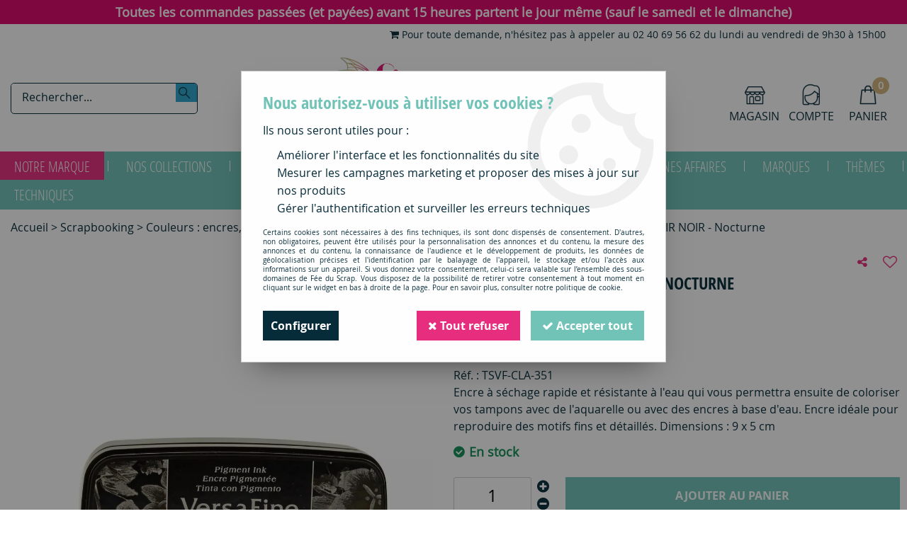

--- FILE ---
content_type: application/javascript
request_url: https://js.hcaptcha.com/1/api.js?_=1769287395667
body_size: 86145
content:
/* { "version": "1", "hash": "MEUCIA1dWlaA+rKYMwMqcLOCMftKJwZjUa3sWGU5fy79lN9qAiEAnbhR/jybM9yj3rIS+QTdVUY7B/BZJslkj0AEyovvtXM=" } */
/* https://hcaptcha.com/license */
!function(){"use strict";function e(e){var t=this.constructor;return this.then((function(n){return t.resolve(e()).then((function(){return n}))}),(function(n){return t.resolve(e()).then((function(){return t.reject(n)}))}))}function t(e){return new this((function(t,n){if(!e||"undefined"==typeof e.length)return n(new TypeError(typeof e+" "+e+" is not iterable(cannot read property Symbol(Symbol.iterator))"));var r=Array.prototype.slice.call(e);if(0===r.length)return t([]);var i=r.length;function o(e,n){if(n&&("object"==typeof n||"function"==typeof n)){var a=n.then;if("function"==typeof a)return void a.call(n,(function(t){o(e,t)}),(function(n){r[e]={status:"rejected",reason:n},0==--i&&t(r)}))}r[e]={status:"fulfilled",value:n},0==--i&&t(r)}for(var a=0;a<r.length;a++)o(a,r[a])}))}var n=setTimeout,r="undefined"!=typeof setImmediate?setImmediate:null;function i(e){return Boolean(e&&"undefined"!=typeof e.length)}function o(){}function a(e){if(!(this instanceof a))throw new TypeError("Promises must be constructed via new");if("function"!=typeof e)throw new TypeError("not a function");this._state=0,this._handled=!1,this._value=undefined,this._deferreds=[],p(e,this)}function s(e,t){for(;3===e._state;)e=e._value;0!==e._state?(e._handled=!0,a._immediateFn((function(){var n=1===e._state?t.onFulfilled:t.onRejected;if(null!==n){var r;try{r=n(e._value)}catch(i){return void c(t.promise,i)}l(t.promise,r)}else(1===e._state?l:c)(t.promise,e._value)}))):e._deferreds.push(t)}function l(e,t){try{if(t===e)throw new TypeError("A promise cannot be resolved with itself.");if(t&&("object"==typeof t||"function"==typeof t)){var n=t.then;if(t instanceof a)return e._state=3,e._value=t,void h(e);if("function"==typeof n)return void p((r=n,i=t,function(){r.apply(i,arguments)}),e)}e._state=1,e._value=t,h(e)}catch(o){c(e,o)}var r,i}function c(e,t){e._state=2,e._value=t,h(e)}function h(e){2===e._state&&0===e._deferreds.length&&a._immediateFn((function(){e._handled||a._unhandledRejectionFn(e._value)}));for(var t=0,n=e._deferreds.length;t<n;t++)s(e,e._deferreds[t]);e._deferreds=null}function u(e,t,n){this.onFulfilled="function"==typeof e?e:null,this.onRejected="function"==typeof t?t:null,this.promise=n}function p(e,t){var n=!1;try{e((function(e){n||(n=!0,l(t,e))}),(function(e){n||(n=!0,c(t,e))}))}catch(r){if(n)return;n=!0,c(t,r)}}a.prototype["catch"]=function(e){return this.then(null,e)},a.prototype.then=function(e,t){var n=new this.constructor(o);return s(this,new u(e,t,n)),n},a.prototype["finally"]=e,a.all=function(e){return new a((function(t,n){if(!i(e))return n(new TypeError("Promise.all accepts an array"));var r=Array.prototype.slice.call(e);if(0===r.length)return t([]);var o=r.length;function a(e,i){try{if(i&&("object"==typeof i||"function"==typeof i)){var s=i.then;if("function"==typeof s)return void s.call(i,(function(t){a(e,t)}),n)}r[e]=i,0==--o&&t(r)}catch(l){n(l)}}for(var s=0;s<r.length;s++)a(s,r[s])}))},a.allSettled=t,a.resolve=function(e){return e&&"object"==typeof e&&e.constructor===a?e:new a((function(t){t(e)}))},a.reject=function(e){return new a((function(t,n){n(e)}))},a.race=function(e){return new a((function(t,n){if(!i(e))return n(new TypeError("Promise.race accepts an array"));for(var r=0,o=e.length;r<o;r++)a.resolve(e[r]).then(t,n)}))},a._immediateFn="function"==typeof r&&function(e){r(e)}||function(e){n(e,0)},a._unhandledRejectionFn=function(e){"undefined"!=typeof console&&console&&console.warn("Possible Unhandled Promise Rejection:",e)};var d=function(){if("undefined"!=typeof self)return self;if("undefined"!=typeof window)return window;if("undefined"!=typeof global)return global;throw new Error("unable to locate global object")}();function f(e,t,n){return t<=e&&e<=n}function m(e){if(e===undefined)return{};if(e===Object(e))return e;throw TypeError("Could not convert argument to dictionary")}"function"!=typeof d.Promise?d.Promise=a:(d.Promise.prototype["finally"]||(d.Promise.prototype["finally"]=e),d.Promise.allSettled||(d.Promise.allSettled=t));var y=function(e){return e>=0&&e<=127},g=-1;function V(e){this.tokens=[].slice.call(e),this.tokens.reverse()}V.prototype={endOfStream:function(){return!this.tokens.length},read:function(){return this.tokens.length?this.tokens.pop():g},prepend:function(e){if(Array.isArray(e))for(var t=e;t.length;)this.tokens.push(t.pop());else this.tokens.push(e)},push:function(e){if(Array.isArray(e))for(var t=e;t.length;)this.tokens.unshift(t.shift());else this.tokens.unshift(e)}};var v=-1;function b(e,t){if(e)throw TypeError("Decoder error");return t||65533}function R(e){return e=String(e).trim().toLowerCase(),Object.prototype.hasOwnProperty.call(w,e)?w[e]:null}var w={};[{encodings:[{labels:["unicode-1-1-utf-8","utf-8","utf8"],name:"UTF-8"}],heading:"The Encoding"}].forEach((function(e){e.encodings.forEach((function(e){e.labels.forEach((function(t){w[t]=e}))}))}));var E,T={"UTF-8":function(e){return new W(e)}},U={"UTF-8":function(e){return new x(e)}},_="utf-8";function k(e,t){if(!(this instanceof k))throw TypeError("Called as a function. Did you forget 'new'?");e=e!==undefined?String(e):_,t=m(t),this._encoding=null,this._decoder=null,this._ignoreBOM=!1,this._BOMseen=!1,this._error_mode="replacement",this._do_not_flush=!1;var n=R(e);if(null===n||"replacement"===n.name)throw RangeError("Unknown encoding: "+e);if(!U[n.name])throw Error("Decoder not present. Did you forget to include encoding-indexes.js first?");var r=this;return r._encoding=n,t.fatal&&(r._error_mode="fatal"),t.ignoreBOM&&(r._ignoreBOM=!0),Object.defineProperty||(this.encoding=r._encoding.name.toLowerCase(),this.fatal="fatal"===r._error_mode,this.ignoreBOM=r._ignoreBOM),r}function S(e,t){if(!(this instanceof S))throw TypeError("Called as a function. Did you forget 'new'?");t=m(t),this._encoding=null,this._encoder=null,this._do_not_flush=!1,this._fatal=t.fatal?"fatal":"replacement";var n=this;if(t.NONSTANDARD_allowLegacyEncoding){var r=R(e=e!==undefined?String(e):_);if(null===r||"replacement"===r.name)throw RangeError("Unknown encoding: "+e);if(!T[r.name])throw Error("Encoder not present. Did you forget to include encoding-indexes.js first?");n._encoding=r}else n._encoding=R("utf-8");return Object.defineProperty||(this.encoding=n._encoding.name.toLowerCase()),n}function x(e){var t=e.fatal,n=0,r=0,i=0,o=128,a=191;this.handler=function(e,s){if(s===g&&0!==i)return i=0,b(t);if(s===g)return v;if(0===i){if(f(s,0,127))return s;if(f(s,194,223))i=1,n=31&s;else if(f(s,224,239))224===s&&(o=160),237===s&&(a=159),i=2,n=15&s;else{if(!f(s,240,244))return b(t);240===s&&(o=144),244===s&&(a=143),i=3,n=7&s}return null}if(!f(s,o,a))return n=i=r=0,o=128,a=191,e.prepend(s),b(t);if(o=128,a=191,n=n<<6|63&s,(r+=1)!==i)return null;var l=n;return n=i=r=0,l}}function W(e){e.fatal;this.handler=function(e,t){if(t===g)return v;if(y(t))return t;var n,r;f(t,128,2047)?(n=1,r=192):f(t,2048,65535)?(n=2,r=224):f(t,65536,1114111)&&(n=3,r=240);for(var i=[(t>>6*n)+r];n>0;){var o=t>>6*(n-1);i.push(128|63&o),n-=1}return i}}Object.defineProperty&&(Object.defineProperty(k.prototype,"encoding",{get:function(){return this._encoding.name.toLowerCase()}}),Object.defineProperty(k.prototype,"fatal",{get:function(){return"fatal"===this._error_mode}}),Object.defineProperty(k.prototype,"ignoreBOM",{get:function(){return this._ignoreBOM}})),k.prototype.decode=function(e,t){var n;n="object"==typeof e&&e instanceof ArrayBuffer?new Uint8Array(e):"object"==typeof e&&"buffer"in e&&e.buffer instanceof ArrayBuffer?new Uint8Array(e.buffer,e.byteOffset,e.byteLength):new Uint8Array(0),t=m(t),this._do_not_flush||(this._decoder=U[this._encoding.name]({fatal:"fatal"===this._error_mode}),this._BOMseen=!1),this._do_not_flush=Boolean(t.stream);for(var r,i=new V(n),o=[];;){var a=i.read();if(a===g)break;if((r=this._decoder.handler(i,a))===v)break;null!==r&&(Array.isArray(r)?o.push.apply(o,r):o.push(r))}if(!this._do_not_flush){do{if((r=this._decoder.handler(i,i.read()))===v)break;null!==r&&(Array.isArray(r)?o.push.apply(o,r):o.push(r))}while(!i.endOfStream());this._decoder=null}return function(e){var t,n;return t=["UTF-8","UTF-16LE","UTF-16BE"],n=this._encoding.name,-1===t.indexOf(n)||this._ignoreBOM||this._BOMseen||(e.length>0&&65279===e[0]?(this._BOMseen=!0,e.shift()):e.length>0&&(this._BOMseen=!0)),function(e){for(var t="",n=0;n<e.length;++n){var r=e[n];r<=65535?t+=String.fromCharCode(r):(r-=65536,t+=String.fromCharCode(55296+(r>>10),56320+(1023&r)))}return t}(e)}.call(this,o)},Object.defineProperty&&Object.defineProperty(S.prototype,"encoding",{get:function(){return this._encoding.name.toLowerCase()}}),S.prototype.encode=function(e,t){e=e===undefined?"":String(e),t=m(t),this._do_not_flush||(this._encoder=T[this._encoding.name]({fatal:"fatal"===this._fatal})),this._do_not_flush=Boolean(t.stream);for(var n,r=new V(function(e){for(var t=String(e),n=t.length,r=0,i=[];r<n;){var o=t.charCodeAt(r);if(o<55296||o>57343)i.push(o);else if(o>=56320&&o<=57343)i.push(65533);else if(o>=55296&&o<=56319)if(r===n-1)i.push(65533);else{var a=t.charCodeAt(r+1);if(a>=56320&&a<=57343){var s=1023&o,l=1023&a;i.push(65536+(s<<10)+l),r+=1}else i.push(65533)}r+=1}return i}(e)),i=[];;){var o=r.read();if(o===g)break;if((n=this._encoder.handler(r,o))===v)break;Array.isArray(n)?i.push.apply(i,n):i.push(n)}if(!this._do_not_flush){for(;(n=this._encoder.handler(r,r.read()))!==v;)Array.isArray(n)?i.push.apply(i,n):i.push(n);this._encoder=null}return new Uint8Array(i)},window.TextDecoder||(window.TextDecoder=k),window.TextEncoder||(window.TextEncoder=S),function(e){if("function"!=typeof Promise)throw"Promise support required";var t=e.crypto||e.msCrypto;if(t){var n=t.subtle||t.webkitSubtle;if(n){var r=e.Crypto||t.constructor||Object,i=e.SubtleCrypto||n.constructor||Object,o=(e.CryptoKey||e.Key,e.navigator.userAgent.indexOf("Edge/")>-1),a=!!e.msCrypto&&!o,s=!t.subtle&&!!t.webkitSubtle;if(a||s){var l={KoZIhvcNAQEB:"1.2.840.113549.1.1.1"},c={"1.2.840.113549.1.1.1":"KoZIhvcNAQEB"};if(["generateKey","importKey","unwrapKey"].forEach((function(e){var r=n[e];n[e]=function(i,o,l){var c,h,u,f,b=[].slice.call(arguments);switch(e){case"generateKey":c=m(i),h=o,u=l;break;case"importKey":c=m(l),h=b[3],u=b[4],"jwk"===i&&((o=g(o)).alg||(o.alg=y(c)),o.key_ops||(o.key_ops="oct"!==o.kty?"d"in o?u.filter(U):u.filter(T):u.slice()),b[1]=V(o));break;case"unwrapKey":c=b[4],h=b[5],u=b[6],b[2]=l._key}if("generateKey"===e&&"HMAC"===c.name&&c.hash)return c.length=c.length||{"SHA-1":512,"SHA-256":512,"SHA-384":1024,"SHA-512":1024}[c.hash.name],n.importKey("raw",t.getRandomValues(new Uint8Array(c.length+7>>3)),c,h,u);if(s&&"generateKey"===e&&"RSASSA-PKCS1-v1_5"===c.name&&(!c.modulusLength||c.modulusLength>=2048))return(i=m(i)).name="RSAES-PKCS1-v1_5",delete i.hash,n.generateKey(i,!0,["encrypt","decrypt"]).then((function(e){return Promise.all([n.exportKey("jwk",e.publicKey),n.exportKey("jwk",e.privateKey)])})).then((function(e){return e[0].alg=e[1].alg=y(c),e[0].key_ops=u.filter(T),e[1].key_ops=u.filter(U),Promise.all([n.importKey("jwk",e[0],c,!0,e[0].key_ops),n.importKey("jwk",e[1],c,h,e[1].key_ops)])})).then((function(e){return{publicKey:e[0],privateKey:e[1]}}));if((s||a&&"SHA-1"===(c.hash||{}).name)&&"importKey"===e&&"jwk"===i&&"HMAC"===c.name&&"oct"===o.kty)return n.importKey("raw",d(p(o.k)),l,b[3],b[4]);if(s&&"importKey"===e&&("spki"===i||"pkcs8"===i))return n.importKey("jwk",v(o),l,b[3],b[4]);if(a&&"unwrapKey"===e)return n.decrypt(b[3],l,o).then((function(e){return n.importKey(i,e,b[4],b[5],b[6])}));try{f=r.apply(n,b)}catch(R){return Promise.reject(R)}return a&&(f=new Promise((function(e,t){f.onabort=f.onerror=function(e){t(e)},f.oncomplete=function(t){e(t.target.result)}}))),f=f.then((function(e){return"HMAC"===c.name&&(c.length||(c.length=8*e.algorithm.length)),0==c.name.search("RSA")&&(c.modulusLength||(c.modulusLength=(e.publicKey||e).algorithm.modulusLength),c.publicExponent||(c.publicExponent=(e.publicKey||e).algorithm.publicExponent)),e=e.publicKey&&e.privateKey?{publicKey:new E(e.publicKey,c,h,u.filter(T)),privateKey:new E(e.privateKey,c,h,u.filter(U))}:new E(e,c,h,u)}))}})),["exportKey","wrapKey"].forEach((function(e){var t=n[e];n[e]=function(r,i,o){var l,c=[].slice.call(arguments);switch(e){case"exportKey":c[1]=i._key;break;case"wrapKey":c[1]=i._key,c[2]=o._key}if((s||a&&"SHA-1"===(i.algorithm.hash||{}).name)&&"exportKey"===e&&"jwk"===r&&"HMAC"===i.algorithm.name&&(c[0]="raw"),!s||"exportKey"!==e||"spki"!==r&&"pkcs8"!==r||(c[0]="jwk"),a&&"wrapKey"===e)return n.exportKey(r,i).then((function(e){return"jwk"===r&&(e=d(unescape(encodeURIComponent(JSON.stringify(g(e)))))),n.encrypt(c[3],o,e)}));try{l=t.apply(n,c)}catch(h){return Promise.reject(h)}return a&&(l=new Promise((function(e,t){l.onabort=l.onerror=function(e){t(e)},l.oncomplete=function(t){e(t.target.result)}}))),"exportKey"===e&&"jwk"===r&&(l=l.then((function(e){return(s||a&&"SHA-1"===(i.algorithm.hash||{}).name)&&"HMAC"===i.algorithm.name?{kty:"oct",alg:y(i.algorithm),key_ops:i.usages.slice(),ext:!0,k:u(f(e))}:((e=g(e)).alg||(e.alg=y(i.algorithm)),e.key_ops||(e.key_ops="public"===i.type?i.usages.filter(T):"private"===i.type?i.usages.filter(U):i.usages.slice()),e)}))),!s||"exportKey"!==e||"spki"!==r&&"pkcs8"!==r||(l=l.then((function(e){return e=b(g(e))}))),l}})),["encrypt","decrypt","sign","verify"].forEach((function(e){var t=n[e];n[e]=function(r,i,o,s){if(a&&(!o.byteLength||s&&!s.byteLength))throw new Error("Empty input is not allowed");var l,c=[].slice.call(arguments),h=m(r);if(!a||"sign"!==e&&"verify"!==e||"RSASSA-PKCS1-v1_5"!==r&&"HMAC"!==r||(c[0]={name:r}),a&&i.algorithm.hash&&(c[0].hash=c[0].hash||i.algorithm.hash),a&&"decrypt"===e&&"AES-GCM"===h.name){var u=r.tagLength>>3;c[2]=(o.buffer||o).slice(0,o.byteLength-u),r.tag=(o.buffer||o).slice(o.byteLength-u)}a&&"AES-GCM"===h.name&&c[0].tagLength===undefined&&(c[0].tagLength=128),c[1]=i._key;try{l=t.apply(n,c)}catch(p){return Promise.reject(p)}return a&&(l=new Promise((function(t,n){l.onabort=l.onerror=function(e){n(e)},l.oncomplete=function(n){n=n.target.result;if("encrypt"===e&&n instanceof AesGcmEncryptResult){var r=n.ciphertext,i=n.tag;(n=new Uint8Array(r.byteLength+i.byteLength)).set(new Uint8Array(r),0),n.set(new Uint8Array(i),r.byteLength),n=n.buffer}t(n)}}))),l}})),a){var h=n.digest;n.digest=function(e,t){if(!t.byteLength)throw new Error("Empty input is not allowed");var r;try{r=h.call(n,e,t)}catch(i){return Promise.reject(i)}return r=new Promise((function(e,t){r.onabort=r.onerror=function(e){t(e)},r.oncomplete=function(t){e(t.target.result)}})),r},e.crypto=Object.create(t,{getRandomValues:{value:function(e){return t.getRandomValues(e)}},subtle:{value:n}}),e.CryptoKey=E}s&&(t.subtle=n,e.Crypto=r,e.SubtleCrypto=i,e.CryptoKey=E)}}}function u(e){return btoa(e).replace(/\=+$/,"").replace(/\+/g,"-").replace(/\//g,"_")}function p(e){return e=(e+="===").slice(0,-e.length%4),atob(e.replace(/-/g,"+").replace(/_/g,"/"))}function d(e){for(var t=new Uint8Array(e.length),n=0;n<e.length;n++)t[n]=e.charCodeAt(n);return t}function f(e){return e instanceof ArrayBuffer&&(e=new Uint8Array(e)),String.fromCharCode.apply(String,e)}function m(e){var t={name:(e.name||e||"").toUpperCase().replace("V","v")};switch(t.name){case"SHA-1":case"SHA-256":case"SHA-384":case"SHA-512":break;case"AES-CBC":case"AES-GCM":case"AES-KW":e.length&&(t.length=e.length);break;case"HMAC":e.hash&&(t.hash=m(e.hash)),e.length&&(t.length=e.length);break;case"RSAES-PKCS1-v1_5":e.publicExponent&&(t.publicExponent=new Uint8Array(e.publicExponent)),e.modulusLength&&(t.modulusLength=e.modulusLength);break;case"RSASSA-PKCS1-v1_5":case"RSA-OAEP":e.hash&&(t.hash=m(e.hash)),e.publicExponent&&(t.publicExponent=new Uint8Array(e.publicExponent)),e.modulusLength&&(t.modulusLength=e.modulusLength);break;default:throw new SyntaxError("Bad algorithm name")}return t}function y(e){return{HMAC:{"SHA-1":"HS1","SHA-256":"HS256","SHA-384":"HS384","SHA-512":"HS512"},"RSASSA-PKCS1-v1_5":{"SHA-1":"RS1","SHA-256":"RS256","SHA-384":"RS384","SHA-512":"RS512"},"RSAES-PKCS1-v1_5":{"":"RSA1_5"},"RSA-OAEP":{"SHA-1":"RSA-OAEP","SHA-256":"RSA-OAEP-256"},"AES-KW":{128:"A128KW",192:"A192KW",256:"A256KW"},"AES-GCM":{128:"A128GCM",192:"A192GCM",256:"A256GCM"},"AES-CBC":{128:"A128CBC",192:"A192CBC",256:"A256CBC"}}[e.name][(e.hash||{}).name||e.length||""]}function g(e){(e instanceof ArrayBuffer||e instanceof Uint8Array)&&(e=JSON.parse(decodeURIComponent(escape(f(e)))));var t={kty:e.kty,alg:e.alg,ext:e.ext||e.extractable};switch(t.kty){case"oct":t.k=e.k;case"RSA":["n","e","d","p","q","dp","dq","qi","oth"].forEach((function(n){n in e&&(t[n]=e[n])}));break;default:throw new TypeError("Unsupported key type")}return t}function V(e){var t=g(e);return a&&(t.extractable=t.ext,delete t.ext),d(unescape(encodeURIComponent(JSON.stringify(t)))).buffer}function v(e){var t=R(e),n=!1;t.length>2&&(n=!0,t.shift());var r={ext:!0};if("1.2.840.113549.1.1.1"!==t[0][0])throw new TypeError("Unsupported key type");var i=["n","e","d","p","q","dp","dq","qi"],o=R(t[1]);n&&o.shift();for(var a=0;a<o.length;a++)o[a][0]||(o[a]=o[a].subarray(1)),r[i[a]]=u(f(o[a]));return r.kty="RSA",r}function b(e){var t,n=[["",null]],r=!1;if("RSA"!==e.kty)throw new TypeError("Unsupported key type");for(var i=["n","e","d","p","q","dp","dq","qi"],o=[],a=0;a<i.length&&i[a]in e;a++){var s=o[a]=d(p(e[i[a]]));128&s[0]&&(o[a]=new Uint8Array(s.length+1),o[a].set(s,1))}return o.length>2&&(r=!0,o.unshift(new Uint8Array([0]))),n[0][0]="1.2.840.113549.1.1.1",t=o,n.push(new Uint8Array(w(t)).buffer),r?n.unshift(new Uint8Array([0])):n[1]={tag:3,value:n[1]},new Uint8Array(w(n)).buffer}function R(e,t){if(e instanceof ArrayBuffer&&(e=new Uint8Array(e)),t||(t={pos:0,end:e.length}),t.end-t.pos<2||t.end>e.length)throw new RangeError("Malformed DER");var n,r=e[t.pos++],i=e[t.pos++];if(i>=128){if(i&=127,t.end-t.pos<i)throw new RangeError("Malformed DER");for(var o=0;i--;)o<<=8,o|=e[t.pos++];i=o}if(t.end-t.pos<i)throw new RangeError("Malformed DER");switch(r){case 2:n=e.subarray(t.pos,t.pos+=i);break;case 3:if(e[t.pos++])throw new Error("Unsupported bit string");i--;case 4:n=new Uint8Array(e.subarray(t.pos,t.pos+=i)).buffer;break;case 5:n=null;break;case 6:var a=btoa(f(e.subarray(t.pos,t.pos+=i)));if(!(a in l))throw new Error("Unsupported OBJECT ID "+a);n=l[a];break;case 48:n=[];for(var s=t.pos+i;t.pos<s;)n.push(R(e,t));break;default:throw new Error("Unsupported DER tag 0x"+r.toString(16))}return n}function w(e,t){t||(t=[]);var n=0,r=0,i=t.length+2;if(t.push(0,0),e instanceof Uint8Array){n=2,r=e.length;for(var o=0;o<r;o++)t.push(e[o])}else if(e instanceof ArrayBuffer){n=4,r=e.byteLength,e=new Uint8Array(e);for(o=0;o<r;o++)t.push(e[o])}else if(null===e)n=5,r=0;else if("string"==typeof e&&e in c){var a=d(atob(c[e]));n=6,r=a.length;for(o=0;o<r;o++)t.push(a[o])}else if(e instanceof Array){for(o=0;o<e.length;o++)w(e[o],t);n=48,r=t.length-i}else{if(!("object"==typeof e&&3===e.tag&&e.value instanceof ArrayBuffer))throw new Error("Unsupported DER value "+e);n=3,r=(e=new Uint8Array(e.value)).byteLength,t.push(0);for(o=0;o<r;o++)t.push(e[o]);r++}if(r>=128){var s=r;r=4;for(t.splice(i,0,s>>24&255,s>>16&255,s>>8&255,255&s);r>1&&!(s>>24);)s<<=8,r--;r<4&&t.splice(i,4-r),r|=128}return t.splice(i-2,2,n,r),t}function E(e,t,n,r){Object.defineProperties(this,{_key:{value:e},type:{value:e.type,enumerable:!0},extractable:{value:n===undefined?e.extractable:n,enumerable:!0},algorithm:{value:t===undefined?e.algorithm:t,enumerable:!0},usages:{value:r===undefined?e.usages:r,enumerable:!0}})}function T(e){return"verify"===e||"encrypt"===e||"wrapKey"===e}function U(e){return"sign"===e||"decrypt"===e||"unwrapKey"===e}}(window),Array.prototype.indexOf||(Array.prototype.indexOf=function(e){return function(t,n){if(null===this||this===undefined)throw TypeError("Array.prototype.indexOf called on null or undefined");var r=e(this),i=r.length>>>0,o=Math.min(0|n,i);if(o<0)o=Math.max(0,i+o);else if(o>=i)return-1;if(void 0===t){for(;o!==i;++o)if(void 0===r[o]&&o in r)return o}else if(t!=t){for(;o!==i;++o)if(r[o]!=r[o])return o}else for(;o!==i;++o)if(r[o]===t)return o;return-1}}(Object)),Array.isArray||(Array.isArray=function(e){return"[object Array]"===Object.prototype.toString.call(e)}),document.getElementsByClassName||(window.Element.prototype.getElementsByClassName=document.constructor.prototype.getElementsByClassName=function(e){if(document.querySelectorAll)return document.querySelectorAll("."+e);for(var t=document.getElementsByTagName("*"),n=new RegExp("(^|\\s)"+e+"(\\s|$)"),r=[],i=0;i<t.length;i++)n.test(t[i].className)&&r.push(t[i]);return r}),String.prototype.startsWith||(String.prototype.startsWith=function(e,t){return this.substr(!t||t<0?0:+t,e.length)===e}),String.prototype.endsWith||(String.prototype.endsWith=function(e,t){return(t===undefined||t>this.length)&&(t=this.length),this.substring(t-e.length,t)===e});try{if(Object.defineProperty&&Object.getOwnPropertyDescriptor&&Object.getOwnPropertyDescriptor(Element.prototype,"textContent")&&!Object.getOwnPropertyDescriptor(Element.prototype,"textContent").get){var N=Object.getOwnPropertyDescriptor(Element.prototype,"innerText");Object.defineProperty(Element.prototype,"textContent",{get:function(){return N.get.call(this)},set:function(e){N.set.call(this,e)}})}}catch(ur){}Function.prototype.bind||(Function.prototype.bind=function(e){if("function"!=typeof this)throw new TypeError("Function.prototype.bind: Item Can Not Be Bound.");var t=Array.prototype.slice.call(arguments,1),n=this,r=function(){},i=function(){return n.apply(this instanceof r?this:e,t.concat(Array.prototype.slice.call(arguments)))};return this.prototype&&(r.prototype=this.prototype),i.prototype=new r,i}),"function"!=typeof Object.create&&(Object.create=function(e,t){function n(){}if(n.prototype=e,"object"==typeof t)for(var r in t)t.hasOwnProperty(r)&&(n[r]=t[r]);return new n}),Date.now||(Date.now=function(){return(new Date).getTime()}),window.console||(window.console={});for(var F,B,M,O,Z=["error","info","log","show","table","trace","warn"],P=function(e){},j=Z.length;--j>-1;)E=Z[j],window.console[E]||(window.console[E]=P);if(window.atob)try{window.atob(" ")}catch(pr){window.atob=function(e){var t=function(t){return e(String(t).replace(/[\t\n\f\r ]+/g,""))};return t.original=e,t}(window.atob)}else{var C="ABCDEFGHIJKLMNOPQRSTUVWXYZabcdefghijklmnopqrstuvwxyz0123456789+/=",X=/^(?:[A-Za-z\d+\/]{4})*?(?:[A-Za-z\d+\/]{2}(?:==)?|[A-Za-z\d+\/]{3}=?)?$/;window.atob=function(e){if(e=String(e).replace(/[\t\n\f\r ]+/g,""),!X.test(e))throw new TypeError("Failed to execute 'atob' on 'Window': The string to be decoded is not correctly encoded.");var t,n,r;e+="==".slice(2-(3&e.length));for(var i="",o=0;o<e.length;)t=C.indexOf(e.charAt(o++))<<18|C.indexOf(e.charAt(o++))<<12|(n=C.indexOf(e.charAt(o++)))<<6|(r=C.indexOf(e.charAt(o++))),i+=64===n?String.fromCharCode(t>>16&255):64===r?String.fromCharCode(t>>16&255,t>>8&255):String.fromCharCode(t>>16&255,t>>8&255,255&t);return i}}if(Event.prototype.preventDefault||(Event.prototype.preventDefault=function(){this.returnValue=!1}),Event.prototype.stopPropagation||(Event.prototype.stopPropagation=function(){this.cancelBubble=!0}),window.Prototype&&Array.prototype.toJSON){console.error("[hCaptcha] Custom JSON polyfill detected, please remove to ensure hCaptcha works properly");var A=Array.prototype.toJSON,K=JSON.stringify;JSON.stringify=function(e){try{return delete Array.prototype.toJSON,K(e)}finally{Array.prototype.toJSON=A}}}if(Object.keys||(Object.keys=(F=Object.prototype.hasOwnProperty,B=!Object.prototype.propertyIsEnumerable.call({toString:null},"toString"),O=(M=["toString","toLocaleString","valueOf","hasOwnProperty","isPrototypeOf","propertyIsEnumerable","constructor"]).length,function(e){if("function"!=typeof e&&("object"!=typeof e||null===e))throw new TypeError("Object.keys called on non-object");var t,n,r=[];for(t in e)F.call(e,t)&&r.push(t);if(B)for(n=0;n<O;n++)F.call(e,M[n])&&r.push(M[n]);return r})),!Uint8Array.prototype.slice)try{Object.defineProperty(Uint8Array.prototype,"slice",{value:function(e,t){return new Uint8Array(Array.prototype.slice.call(this,e,t))},writable:!0})}catch(pr){if("function"!=typeof Uint8Array.prototype.slice)try{Uint8Array.prototype.slice=function(e,t){return new Uint8Array(Array.prototype.slice.call(this,e,t))}}catch(dr){}}
/*! Raven.js 3.27.2 (6d91db933) | github.com/getsentry/raven-js */!function(e){if("object"==typeof exports&&"undefined"!=typeof module)module.exports=e();else if("function"==typeof define&&define.amd)define("raven-js",e);else{("undefined"!=typeof window?window:"undefined"!=typeof global?global:"undefined"!=typeof self?self:this).Raven=e()}}((function(){return function e(t,n,r){function i(a,s){if(!n[a]){if(!t[a]){var l="function"==typeof require&&require;if(!s&&l)return l(a,!0);if(o)return o(a,!0);var c=new Error("Cannot find module '"+a+"'");throw c.code="MODULE_NOT_FOUND",c}var h=n[a]={exports:{}};t[a][0].call(h.exports,(function(e){var n=t[a][1][e];return i(n||e)}),h,h.exports,e,t,n,r)}return n[a].exports}for(var o="function"==typeof require&&require,a=0;a<r.length;a++)i(r[a]);return i}({1:[function(e,t,n){function r(e){this.name="RavenConfigError",this.message=e}r.prototype=new Error,r.prototype.constructor=r,t.exports=r},{}],2:[function(e,t,n){var r=e(5);t.exports={wrapMethod:function(e,t,n){var i=e[t],o=e;if(t in e){var a="warn"===t?"warning":t;e[t]=function(){var e=[].slice.call(arguments),s=r.safeJoin(e," "),l={level:a,logger:"console",extra:{arguments:e}};"assert"===t?!1===e[0]&&(s="Assertion failed: "+(r.safeJoin(e.slice(1)," ")||"console.assert"),l.extra.arguments=e.slice(1),n&&n(s,l)):n&&n(s,l),i&&Function.prototype.apply.call(i,o,e)}}}}},{5:5}],3:[function(e,t,n){(function(n){function r(){return+new Date}function i(e,t){return V(t)?function(n){return t(n,e)}:t}function o(){for(var e in this.a=!("object"!=typeof JSON||!JSON.stringify),this.b=!g(D),this.c=!g(J),this.d=null,this.e=null,this.f=null,this.g=null,this.h=null,this.i=null,this.j={},this.k={release:z.SENTRY_RELEASE&&z.SENTRY_RELEASE.id,logger:"javascript",ignoreErrors:[],ignoreUrls:[],whitelistUrls:[],includePaths:[],headers:null,collectWindowErrors:!0,captureUnhandledRejections:!0,maxMessageLength:0,maxUrlLength:250,stackTraceLimit:50,autoBreadcrumbs:!0,instrument:!0,sampleRate:1,sanitizeKeys:[]},this.l={method:"POST",referrerPolicy:Z()?"origin":""},this.m=0,this.n=!1,this.o=Error.stackTraceLimit,this.p=z.console||{},this.q={},this.r=[],this.s=r(),this.t=[],this.u=[],this.v=null,this.w=z.location,this.x=this.w&&this.w.href,this.y(),this.p)this.q[e]=this.p[e]}var a=e(6),s=e(7),l=e(8),c=e(1),h=e(5),u=h.isErrorEvent,p=h.isDOMError,d=h.isDOMException,f=h.isError,m=h.isObject,y=h.isPlainObject,g=h.isUndefined,V=h.isFunction,v=h.isString,b=h.isArray,R=h.isEmptyObject,w=h.each,E=h.objectMerge,T=h.truncate,U=h.objectFrozen,_=h.hasKey,k=h.joinRegExp,S=h.urlencode,x=h.uuid4,W=h.htmlTreeAsString,N=h.isSameException,F=h.isSameStacktrace,B=h.parseUrl,M=h.fill,O=h.supportsFetch,Z=h.supportsReferrerPolicy,P=h.serializeKeysForMessage,j=h.serializeException,C=h.sanitize,X=e(2).wrapMethod,A="source protocol user pass host port path".split(" "),K=/^(?:(\w+):)?\/\/(?:(\w+)(:\w+)?@)?([\w\.-]+)(?::(\d+))?(\/.*)/,z="undefined"!=typeof window?window:void 0!==n?n:"undefined"!=typeof self?self:{},D=z.document,J=z.navigator;o.prototype={VERSION:"3.27.2",debug:!1,TraceKit:a,config:function(e,t){var n=this;if(n.g)return this.z("error","Error: Raven has already been configured"),n;if(!e)return n;var r=n.k;t&&w(t,(function(e,t){"tags"===e||"extra"===e||"user"===e?n.j[e]=t:r[e]=t})),n.setDSN(e),r.ignoreErrors.push(/^Script error\.?$/),r.ignoreErrors.push(/^Javascript error: Script error\.? on line 0$/),r.ignoreErrors=k(r.ignoreErrors),r.ignoreUrls=!!r.ignoreUrls.length&&k(r.ignoreUrls),r.whitelistUrls=!!r.whitelistUrls.length&&k(r.whitelistUrls),r.includePaths=k(r.includePaths),r.maxBreadcrumbs=Math.max(0,Math.min(r.maxBreadcrumbs||100,100));var i={xhr:!0,console:!0,dom:!0,location:!0,sentry:!0},o=r.autoBreadcrumbs;"[object Object]"==={}.toString.call(o)?o=E(i,o):!1!==o&&(o=i),r.autoBreadcrumbs=o;var s={tryCatch:!0},l=r.instrument;return"[object Object]"==={}.toString.call(l)?l=E(s,l):!1!==l&&(l=s),r.instrument=l,a.collectWindowErrors=!!r.collectWindowErrors,n},install:function(){var e=this;return e.isSetup()&&!e.n&&(a.report.subscribe((function(){e.A.apply(e,arguments)})),e.k.captureUnhandledRejections&&e.B(),e.C(),e.k.instrument&&e.k.instrument.tryCatch&&e.D(),e.k.autoBreadcrumbs&&e.E(),e.F(),e.n=!0),Error.stackTraceLimit=e.k.stackTraceLimit,this},setDSN:function(e){var t=this,n=t.G(e),r=n.path.lastIndexOf("/"),i=n.path.substr(1,r);t.H=e,t.h=n.user,t.I=n.pass&&n.pass.substr(1),t.i=n.path.substr(r+1),t.g=t.J(n),t.K=t.g+"/"+i+"api/"+t.i+"/store/",this.y()},context:function(e,t,n){return V(e)&&(n=t||[],t=e,e={}),this.wrap(e,t).apply(this,n)},wrap:function(e,t,n){function r(){var r=[],o=arguments.length,a=!e||e&&!1!==e.deep;for(n&&V(n)&&n.apply(this,arguments);o--;)r[o]=a?i.wrap(e,arguments[o]):arguments[o];try{return t.apply(this,r)}catch(s){throw i.L(),i.captureException(s,e),s}}var i=this;if(g(t)&&!V(e))return e;if(V(e)&&(t=e,e=void 0),!V(t))return t;try{if(t.M)return t;if(t.N)return t.N}catch(o){return t}for(var a in t)_(t,a)&&(r[a]=t[a]);return r.prototype=t.prototype,t.N=r,r.M=!0,r.O=t,r},uninstall:function(){return a.report.uninstall(),this.P(),this.Q(),this.R(),this.S(),Error.stackTraceLimit=this.o,this.n=!1,this},T:function(e){this.z("debug","Raven caught unhandled promise rejection:",e),this.captureException(e.reason,{mechanism:{type:"onunhandledrejection",handled:!1}})},B:function(){return this.T=this.T.bind(this),z.addEventListener&&z.addEventListener("unhandledrejection",this.T),this},P:function(){return z.removeEventListener&&z.removeEventListener("unhandledrejection",this.T),this},captureException:function(e,t){if(t=E({trimHeadFrames:0},t||{}),u(e)&&e.error)e=e.error;else{if(p(e)||d(e)){var n=e.name||(p(e)?"DOMError":"DOMException"),r=e.message?n+": "+e.message:n;return this.captureMessage(r,E(t,{stacktrace:!0,trimHeadFrames:t.trimHeadFrames+1}))}if(f(e))e=e;else{if(!y(e))return this.captureMessage(e,E(t,{stacktrace:!0,trimHeadFrames:t.trimHeadFrames+1}));t=this.U(t,e),e=new Error(t.message)}}this.d=e;try{var i=a.computeStackTrace(e);this.V(i,t)}catch(o){if(e!==o)throw o}return this},U:function(e,t){var n=Object.keys(t).sort(),r=E(e,{message:"Non-Error exception captured with keys: "+P(n),fingerprint:[l(n)],extra:e.extra||{}});return r.extra.W=j(t),r},captureMessage:function(e,t){if(!this.k.ignoreErrors.test||!this.k.ignoreErrors.test(e)){var n,r=E({message:e+=""},t=t||{});try{throw new Error(e)}catch(i){n=i}n.name=null;var o=a.computeStackTrace(n),s=b(o.stack)&&o.stack[1];s&&"Raven.captureException"===s.func&&(s=o.stack[2]);var l=s&&s.url||"";if((!this.k.ignoreUrls.test||!this.k.ignoreUrls.test(l))&&(!this.k.whitelistUrls.test||this.k.whitelistUrls.test(l))){if(this.k.stacktrace||t.stacktrace||""===r.message){r.fingerprint=null==r.fingerprint?e:r.fingerprint,(t=E({trimHeadFrames:0},t)).trimHeadFrames+=1;var c=this.X(o,t);r.stacktrace={frames:c.reverse()}}return r.fingerprint&&(r.fingerprint=b(r.fingerprint)?r.fingerprint:[r.fingerprint]),this.Y(r),this}}},captureBreadcrumb:function(e){var t=E({timestamp:r()/1e3},e);if(V(this.k.breadcrumbCallback)){var n=this.k.breadcrumbCallback(t);if(m(n)&&!R(n))t=n;else if(!1===n)return this}return this.u.push(t),this.u.length>this.k.maxBreadcrumbs&&this.u.shift(),this},addPlugin:function(e){var t=[].slice.call(arguments,1);return this.r.push([e,t]),this.n&&this.F(),this},setUserContext:function(e){return this.j.user=e,this},setExtraContext:function(e){return this.Z("extra",e),this},setTagsContext:function(e){return this.Z("tags",e),this},clearContext:function(){return this.j={},this},getContext:function(){return JSON.parse(s(this.j))},setEnvironment:function(e){return this.k.environment=e,this},setRelease:function(e){return this.k.release=e,this},setDataCallback:function(e){var t=this.k.dataCallback;return this.k.dataCallback=i(t,e),this},setBreadcrumbCallback:function(e){var t=this.k.breadcrumbCallback;return this.k.breadcrumbCallback=i(t,e),this},setShouldSendCallback:function(e){var t=this.k.shouldSendCallback;return this.k.shouldSendCallback=i(t,e),this},setTransport:function(e){return this.k.transport=e,this},lastException:function(){return this.d},lastEventId:function(){return this.f},isSetup:function(){return!(!this.a||!this.g&&(this.ravenNotConfiguredError||(this.ravenNotConfiguredError=!0,this.z("error","Error: Raven has not been configured.")),1))},afterLoad:function(){var e=z.RavenConfig;e&&this.config(e.dsn,e.config).install()},showReportDialog:function(e){if(D){if(!(e=E({eventId:this.lastEventId(),dsn:this.H,user:this.j.user||{}},e)).eventId)throw new c("Missing eventId");if(!e.dsn)throw new c("Missing DSN");var t=encodeURIComponent,n=[];for(var r in e)if("user"===r){var i=e.user;i.name&&n.push("name="+t(i.name)),i.email&&n.push("email="+t(i.email))}else n.push(t(r)+"="+t(e[r]));var o=this.J(this.G(e.dsn)),a=D.createElement("script");a.async=!0,a.src=o+"/api/embed/error-page/?"+n.join("&"),(D.head||D.body).appendChild(a)}},L:function(){var e=this;this.m+=1,setTimeout((function(){e.m-=1}))},$:function(e,t){var n,r;if(this.b){for(r in t=t||{},e="raven"+e.substr(0,1).toUpperCase()+e.substr(1),D.createEvent?(n=D.createEvent("HTMLEvents")).initEvent(e,!0,!0):(n=D.createEventObject()).eventType=e,t)_(t,r)&&(n[r]=t[r]);if(D.createEvent)D.dispatchEvent(n);else try{D.fireEvent("on"+n.eventType.toLowerCase(),n)}catch(i){}}},_:function(e){var t=this;return function(n){if(t.aa=null,t.v!==n){var r;t.v=n;try{r=W(n.target)}catch(i){r="<unknown>"}t.captureBreadcrumb({category:"ui."+e,message:r})}}},ba:function(){var e=this;return function(t){var n;try{n=t.target}catch(i){return}var r=n&&n.tagName;if(r&&("INPUT"===r||"TEXTAREA"===r||n.isContentEditable)){var o=e.aa;o||e._("input")(t),clearTimeout(o),e.aa=setTimeout((function(){e.aa=null}),1e3)}}},ca:function(e,t){var n=B(this.w.href),r=B(t),i=B(e);this.x=t,n.protocol===r.protocol&&n.host===r.host&&(t=r.relative),n.protocol===i.protocol&&n.host===i.host&&(e=i.relative),this.captureBreadcrumb({category:"navigation",data:{to:t,from:e}})},C:function(){var e=this;e.da=Function.prototype.toString,Function.prototype.toString=function(){return"function"==typeof this&&this.M?e.da.apply(this.O,arguments):e.da.apply(this,arguments)}},Q:function(){this.da&&(Function.prototype.toString=this.da)},D:function(){function e(e){return function(t,r){for(var i=new Array(arguments.length),o=0;o<i.length;++o)i[o]=arguments[o];var a=i[0];return V(a)&&(i[0]=n.wrap({mechanism:{type:"instrument",data:{"function":e.name||"<anonymous>"}}},a)),e.apply?e.apply(this,i):e(i[0],i[1])}}function t(e){var t=z[e]&&z[e].prototype;t&&t.hasOwnProperty&&t.hasOwnProperty("addEventListener")&&(M(t,"addEventListener",(function(t){return function(r,o,a,s){try{o&&o.handleEvent&&(o.handleEvent=n.wrap({mechanism:{type:"instrument",data:{target:e,"function":"handleEvent",handler:o&&o.name||"<anonymous>"}}},o.handleEvent))}catch(l){}var c,h,u;return i&&i.dom&&("EventTarget"===e||"Node"===e)&&(h=n._("click"),u=n.ba(),c=function(e){if(e){var t;try{t=e.type}catch(n){return}return"click"===t?h(e):"keypress"===t?u(e):void 0}}),t.call(this,r,n.wrap({mechanism:{type:"instrument",data:{target:e,"function":"addEventListener",handler:o&&o.name||"<anonymous>"}}},o,c),a,s)}}),r),M(t,"removeEventListener",(function(e){return function(t,n,r,i){try{n=n&&(n.N?n.N:n)}catch(o){}return e.call(this,t,n,r,i)}}),r))}var n=this,r=n.t,i=this.k.autoBreadcrumbs;M(z,"setTimeout",e,r),M(z,"setInterval",e,r),z.requestAnimationFrame&&M(z,"requestAnimationFrame",(function(e){return function(t){return e(n.wrap({mechanism:{type:"instrument",data:{"function":"requestAnimationFrame",handler:e&&e.name||"<anonymous>"}}},t))}}),r);for(var o=["EventTarget","Window","Node","ApplicationCache","AudioTrackList","ChannelMergerNode","CryptoOperation","EventSource","FileReader","HTMLUnknownElement","IDBDatabase","IDBRequest","IDBTransaction","KeyOperation","MediaController","MessagePort","ModalWindow","Notification","SVGElementInstance","Screen","TextTrack","TextTrackCue","TextTrackList","WebSocket","WebSocketWorker","Worker","XMLHttpRequest","XMLHttpRequestEventTarget","XMLHttpRequestUpload"],a=0;a<o.length;a++)t(o[a])},E:function(){function e(e,n){e in n&&V(n[e])&&M(n,e,(function(n){return t.wrap({mechanism:{type:"instrument",data:{"function":e,handler:n&&n.name||"<anonymous>"}}},n)}))}var t=this,n=this.k.autoBreadcrumbs,r=t.t;if(n.xhr&&"XMLHttpRequest"in z){var i=z.XMLHttpRequest&&z.XMLHttpRequest.prototype;M(i,"open",(function(e){return function(n,r){return v(r)&&-1===r.indexOf(t.h)&&(this.ea={method:n,url:r,status_code:null}),e.apply(this,arguments)}}),r),M(i,"send",(function(n){return function(){function r(){if(i.ea&&4===i.readyState){try{i.ea.status_code=i.status}catch(e){}t.captureBreadcrumb({type:"http",category:"xhr",data:i.ea})}}for(var i=this,o=["onload","onerror","onprogress"],a=0;a<o.length;a++)e(o[a],i);return"onreadystatechange"in i&&V(i.onreadystatechange)?M(i,"onreadystatechange",(function(e){return t.wrap({mechanism:{type:"instrument",data:{"function":"onreadystatechange",handler:e&&e.name||"<anonymous>"}}},e,r)})):i.onreadystatechange=r,n.apply(this,arguments)}}),r)}n.xhr&&O()&&M(z,"fetch",(function(e){return function(){for(var n=new Array(arguments.length),r=0;r<n.length;++r)n[r]=arguments[r];var i,o=n[0],a="GET";if("string"==typeof o?i=o:"Request"in z&&o instanceof z.Request?(i=o.url,o.method&&(a=o.method)):i=""+o,-1!==i.indexOf(t.h))return e.apply(this,n);n[1]&&n[1].method&&(a=n[1].method);var s={method:a,url:i,status_code:null};return e.apply(this,n).then((function(e){return s.status_code=e.status,t.captureBreadcrumb({type:"http",category:"fetch",data:s}),e}))["catch"]((function(e){throw t.captureBreadcrumb({type:"http",category:"fetch",data:s,level:"error"}),e}))}}),r),n.dom&&this.b&&(D.addEventListener?(D.addEventListener("click",t._("click"),!1),D.addEventListener("keypress",t.ba(),!1)):D.attachEvent&&(D.attachEvent("onclick",t._("click")),D.attachEvent("onkeypress",t.ba())));var o=z.chrome,a=!(o&&o.app&&o.app.runtime)&&z.history&&z.history.pushState&&z.history.replaceState;if(n.location&&a){var s=z.onpopstate;z.onpopstate=function(){var e=t.w.href;if(t.ca(t.x,e),s)return s.apply(this,arguments)};var l=function(e){return function(){var n=arguments.length>2?arguments[2]:void 0;return n&&t.ca(t.x,n+""),e.apply(this,arguments)}};M(z.history,"pushState",l,r),M(z.history,"replaceState",l,r)}if(n.console&&"console"in z&&console.log){var c=function(e,n){t.captureBreadcrumb({message:e,level:n.level,category:"console"})};w(["debug","info","warn","error","log"],(function(e,t){X(console,t,c)}))}},R:function(){for(var e;this.t.length;){var t=(e=this.t.shift())[0],n=e[1],r=e[2];t[n]=r}},S:function(){for(var e in this.q)this.p[e]=this.q[e]},F:function(){var e=this;w(this.r,(function(t,n){var r=n[0],i=n[1];r.apply(e,[e].concat(i))}))},G:function(e){var t=K.exec(e),n={},r=7;try{for(;r--;)n[A[r]]=t[r]||""}catch(i){throw new c("Invalid DSN: "+e)}if(n.pass&&!this.k.allowSecretKey)throw new c("Do not specify your secret key in the DSN. See: http://bit.ly/raven-secret-key");return n},J:function(e){var t="//"+e.host+(e.port?":"+e.port:"");return e.protocol&&(t=e.protocol+":"+t),t},A:function(e,t){(t=t||{}).mechanism=t.mechanism||{type:"onerror",handled:!1},this.m||this.V(e,t)},V:function(e,t){var n=this.X(e,t);this.$("handle",{stackInfo:e,options:t}),this.fa(e.name,e.message,e.url,e.lineno,n,t)},X:function(e,t){var n=this,r=[];if(e.stack&&e.stack.length&&(w(e.stack,(function(t,i){var o=n.ga(i,e.url);o&&r.push(o)})),t&&t.trimHeadFrames))for(var i=0;i<t.trimHeadFrames&&i<r.length;i++)r[i].in_app=!1;return r=r.slice(0,this.k.stackTraceLimit)},ga:function(e,t){var n={filename:e.url,lineno:e.line,colno:e.column,"function":e.func||"?"};return e.url||(n.filename=t),n.in_app=!(this.k.includePaths.test&&!this.k.includePaths.test(n.filename)||/(Raven|TraceKit)\./.test(n["function"])||/raven\.(min\.)?js$/.test(n.filename)),n},fa:function(e,t,n,r,i,o){var a,s=(e?e+": ":"")+(t||"");if((!this.k.ignoreErrors.test||!this.k.ignoreErrors.test(t)&&!this.k.ignoreErrors.test(s))&&(i&&i.length?(n=i[0].filename||n,i.reverse(),a={frames:i}):n&&(a={frames:[{filename:n,lineno:r,in_app:!0}]}),(!this.k.ignoreUrls.test||!this.k.ignoreUrls.test(n))&&(!this.k.whitelistUrls.test||this.k.whitelistUrls.test(n)))){var l=E({exception:{values:[{type:e,value:t,stacktrace:a}]},transaction:n},o),c=l.exception.values[0];null==c.type&&""===c.value&&(c.value="Unrecoverable error caught"),!l.exception.mechanism&&l.mechanism&&(l.exception.mechanism=l.mechanism,delete l.mechanism),l.exception.mechanism=E({type:"generic",handled:!0},l.exception.mechanism||{}),this.Y(l)}},ha:function(e){var t=this.k.maxMessageLength;if(e.message&&(e.message=T(e.message,t)),e.exception){var n=e.exception.values[0];n.value=T(n.value,t)}var r=e.request;return r&&(r.url&&(r.url=T(r.url,this.k.maxUrlLength)),r.Referer&&(r.Referer=T(r.Referer,this.k.maxUrlLength))),e.breadcrumbs&&e.breadcrumbs.values&&this.ia(e.breadcrumbs),e},ia:function(e){for(var t,n,r,i=["to","from","url"],o=0;o<e.values.length;++o)if((n=e.values[o]).hasOwnProperty("data")&&m(n.data)&&!U(n.data)){r=E({},n.data);for(var a=0;a<i.length;++a)t=i[a],r.hasOwnProperty(t)&&r[t]&&(r[t]=T(r[t],this.k.maxUrlLength));e.values[o].data=r}},ja:function(){if(this.c||this.b){var e={};return this.c&&J.userAgent&&(e.headers={"User-Agent":J.userAgent}),z.location&&z.location.href&&(e.url=z.location.href),this.b&&D.referrer&&(e.headers||(e.headers={}),e.headers.Referer=D.referrer),e}},y:function(){this.ka=0,this.la=null},ma:function(){return this.ka&&r()-this.la<this.ka},na:function(e){var t=this.e;return!(!t||e.message!==t.message||e.transaction!==t.transaction)&&(e.stacktrace||t.stacktrace?F(e.stacktrace,t.stacktrace):e.exception||t.exception?N(e.exception,t.exception):!e.fingerprint&&!t.fingerprint||Boolean(e.fingerprint&&t.fingerprint)&&JSON.stringify(e.fingerprint)===JSON.stringify(t.fingerprint))},oa:function(e){if(!this.ma()){var t=e.status;if(400===t||401===t||429===t){var n;try{n=O()?e.headers.get("Retry-After"):e.getResponseHeader("Retry-After"),n=1e3*parseInt(n,10)}catch(i){}this.ka=n||(2*this.ka||1e3),this.la=r()}}},Y:function(e){var t=this.k,n={project:this.i,logger:t.logger,platform:"javascript"},i=this.ja();if(i&&(n.request=i),e.trimHeadFrames&&delete e.trimHeadFrames,(e=E(n,e)).tags=E(E({},this.j.tags),e.tags),e.extra=E(E({},this.j.extra),e.extra),e.extra["session:duration"]=r()-this.s,this.u&&this.u.length>0&&(e.breadcrumbs={values:[].slice.call(this.u,0)}),this.j.user&&(e.user=this.j.user),t.environment&&(e.environment=t.environment),t.release&&(e.release=t.release),t.serverName&&(e.server_name=t.serverName),e=this.pa(e),Object.keys(e).forEach((function(t){(null==e[t]||""===e[t]||R(e[t]))&&delete e[t]})),V(t.dataCallback)&&(e=t.dataCallback(e)||e),e&&!R(e)&&(!V(t.shouldSendCallback)||t.shouldSendCallback(e)))return this.ma()?void this.z("warn","Raven dropped error due to backoff: ",e):void("number"==typeof t.sampleRate?Math.random()<t.sampleRate&&this.qa(e):this.qa(e))},pa:function(e){return C(e,this.k.sanitizeKeys)},ra:function(){return x()},qa:function(e,t){var n=this,r=this.k;if(this.isSetup()){if(e=this.ha(e),!this.k.allowDuplicates&&this.na(e))return void this.z("warn","Raven dropped repeat event: ",e);this.f=e.event_id||(e.event_id=this.ra()),this.e=e,this.z("debug","Raven about to send:",e);var i={sentry_version:"7",sentry_client:"raven-js/"+this.VERSION,sentry_key:this.h};this.I&&(i.sentry_secret=this.I);var o=e.exception&&e.exception.values[0];this.k.autoBreadcrumbs&&this.k.autoBreadcrumbs.sentry&&this.captureBreadcrumb({category:"sentry",message:o?(o.type?o.type+": ":"")+o.value:e.message,event_id:e.event_id,level:e.level||"error"});var a=this.K;(r.transport||this._makeRequest).call(this,{url:a,auth:i,data:e,options:r,onSuccess:function(){n.y(),n.$("success",{data:e,src:a}),t&&t()},onError:function(r){n.z("error","Raven transport failed to send: ",r),r.request&&n.oa(r.request),n.$("failure",{data:e,src:a}),r=r||new Error("Raven send failed (no additional details provided)"),t&&t(r)}})}},_makeRequest:function(e){var t=e.url+"?"+S(e.auth),n=null,r={};if(e.options.headers&&(n=this.sa(e.options.headers)),e.options.fetchParameters&&(r=this.sa(e.options.fetchParameters)),O()){r.body=s(e.data);var i=E({},this.l),o=E(i,r);return n&&(o.headers=n),z.fetch(t,o).then((function(t){if(t.ok)e.onSuccess&&e.onSuccess();else{var n=new Error("Sentry error code: "+t.status);n.request=t,e.onError&&e.onError(n)}}))["catch"]((function(){e.onError&&e.onError(new Error("Sentry error code: network unavailable"))}))}var a=z.XMLHttpRequest&&new z.XMLHttpRequest;a&&(("withCredentials"in a||"undefined"!=typeof XDomainRequest)&&("withCredentials"in a?a.onreadystatechange=function(){if(4===a.readyState)if(200===a.status)e.onSuccess&&e.onSuccess();else if(e.onError){var t=new Error("Sentry error code: "+a.status);t.request=a,e.onError(t)}}:(a=new XDomainRequest,t=t.replace(/^https?:/,""),e.onSuccess&&(a.onload=e.onSuccess),e.onError&&(a.onerror=function(){var t=new Error("Sentry error code: XDomainRequest");t.request=a,e.onError(t)})),a.open("POST",t),n&&w(n,(function(e,t){a.setRequestHeader(e,t)})),a.send(s(e.data))))},sa:function(e){var t={};for(var n in e)if(e.hasOwnProperty(n)){var r=e[n];t[n]="function"==typeof r?r():r}return t},z:function(e){this.q[e]&&(this.debug||this.k.debug)&&Function.prototype.apply.call(this.q[e],this.p,[].slice.call(arguments,1))},Z:function(e,t){g(t)?delete this.j[e]:this.j[e]=E(this.j[e]||{},t)}},o.prototype.setUser=o.prototype.setUserContext,o.prototype.setReleaseContext=o.prototype.setRelease,t.exports=o}).call(this,"undefined"!=typeof global?global:"undefined"!=typeof self?self:"undefined"!=typeof window?window:{})},{1:1,2:2,5:5,6:6,7:7,8:8}],4:[function(e,t,n){(function(n){var r=e(3),i="undefined"!=typeof window?window:void 0!==n?n:"undefined"!=typeof self?self:{},o=i.Raven,a=new r;a.noConflict=function(){return i.Raven=o,a},a.afterLoad(),t.exports=a,t.exports.Client=r}).call(this,"undefined"!=typeof global?global:"undefined"!=typeof self?self:"undefined"!=typeof window?window:{})},{3:3}],5:[function(e,t,n){(function(n){function r(e){switch(Object.prototype.toString.call(e)){case"[object Error]":case"[object Exception]":case"[object DOMException]":return!0;default:return e instanceof Error}}function i(e){return"[object DOMError]"===Object.prototype.toString.call(e)}function o(e){return void 0===e}function a(e){return"[object Object]"===Object.prototype.toString.call(e)}function s(e){return"[object String]"===Object.prototype.toString.call(e)}function l(e){return"[object Array]"===Object.prototype.toString.call(e)}function c(){if(!("fetch"in R))return!1;try{return new Headers,new Request(""),new Response,!0}catch(e){return!1}}function h(e,t){var n,r;if(o(e.length))for(n in e)p(e,n)&&t.call(null,n,e[n]);else if(r=e.length)for(n=0;n<r;n++)t.call(null,n,e[n])}function u(e,t){if("number"!=typeof t)throw new Error("2nd argument to `truncate` function should be a number");return"string"!=typeof e||0===t||e.length<=t?e:e.substr(0,t)+"â€¦"}function p(e,t){return Object.prototype.hasOwnProperty.call(e,t)}function d(e){for(var t,n=[],r=0,i=e.length;r<i;r++)s(t=e[r])?n.push(t.replace(/([.*+?^=!:${}()|\[\]\/\\])/g,"\\$1")):t&&t.source&&n.push(t.source);return new RegExp(n.join("|"),"i")}function f(e){var t,n,r,i,o,a=[];if(!e||!e.tagName)return"";if(a.push(e.tagName.toLowerCase()),e.id&&a.push("#"+e.id),(t=e.className)&&s(t))for(n=t.split(/\s+/),o=0;o<n.length;o++)a.push("."+n[o]);var l=["type","name","title","alt"];for(o=0;o<l.length;o++)r=l[o],(i=e.getAttribute(r))&&a.push("["+r+'="'+i+'"]');return a.join("")}function m(e,t){return!!(!!e^!!t)}function y(e,t){if(m(e,t))return!1;var n=e.frames,r=t.frames;if(void 0===n||void 0===r)return!1;if(n.length!==r.length)return!1;for(var i,o,a=0;a<n.length;a++)if(i=n[a],o=r[a],i.filename!==o.filename||i.lineno!==o.lineno||i.colno!==o.colno||i["function"]!==o["function"])return!1;return!0}function g(e){return function(e){return~-encodeURI(e).split(/%..|./).length}(JSON.stringify(e))}function V(e){if("string"==typeof e){return u(e,40)}if("number"==typeof e||"boolean"==typeof e||void 0===e)return e;var t=Object.prototype.toString.call(e);return"[object Object]"===t?"[Object]":"[object Array]"===t?"[Array]":"[object Function]"===t?e.name?"[Function: "+e.name+"]":"[Function]":e}function v(e,t){return 0===t?V(e):a(e)?Object.keys(e).reduce((function(n,r){return n[r]=v(e[r],t-1),n}),{}):Array.isArray(e)?e.map((function(e){return v(e,t-1)})):V(e)}var b=e(7),R="undefined"!=typeof window?window:void 0!==n?n:"undefined"!=typeof self?self:{},w=3,E=51200,T=40;t.exports={isObject:function(e){return"object"==typeof e&&null!==e},isError:r,isErrorEvent:function(e){return"[object ErrorEvent]"===Object.prototype.toString.call(e)},isDOMError:i,isDOMException:function(e){return"[object DOMException]"===Object.prototype.toString.call(e)},isUndefined:o,isFunction:function(e){return"function"==typeof e},isPlainObject:a,isString:s,isArray:l,isEmptyObject:function(e){if(!a(e))return!1;for(var t in e)if(e.hasOwnProperty(t))return!1;return!0},supportsErrorEvent:function(){try{return new ErrorEvent(""),!0}catch(e){return!1}},supportsDOMError:function(){try{return new DOMError(""),!0}catch(e){return!1}},supportsDOMException:function(){try{return new DOMException(""),!0}catch(e){return!1}},supportsFetch:c,supportsReferrerPolicy:function(){if(!c())return!1;try{return new Request("pickleRick",{referrerPolicy:"origin"}),!0}catch(e){return!1}},supportsPromiseRejectionEvent:function(){return"function"==typeof PromiseRejectionEvent},wrappedCallback:function(e){return function(t,n){var r=e(t)||t;return n&&n(r)||r}},each:h,objectMerge:function(e,t){return t?(h(t,(function(t,n){e[t]=n})),e):e},truncate:u,objectFrozen:function(e){return!!Object.isFrozen&&Object.isFrozen(e)},hasKey:p,joinRegExp:d,urlencode:function(e){var t=[];return h(e,(function(e,n){t.push(encodeURIComponent(e)+"="+encodeURIComponent(n))})),t.join("&")},uuid4:function(){var e=R.crypto||R.msCrypto;if(!o(e)&&e.getRandomValues){var t=new Uint16Array(8);e.getRandomValues(t),t[3]=4095&t[3]|16384,t[4]=16383&t[4]|32768;var n=function(e){for(var t=e.toString(16);t.length<4;)t="0"+t;return t};return n(t[0])+n(t[1])+n(t[2])+n(t[3])+n(t[4])+n(t[5])+n(t[6])+n(t[7])}return"xxxxxxxxxxxx4xxxyxxxxxxxxxxxxxxx".replace(/[xy]/g,(function(e){var t=16*Math.random()|0;return("x"===e?t:3&t|8).toString(16)}))},htmlTreeAsString:function(e){for(var t,n=[],r=0,i=0,o=" > ".length;e&&r++<5&&!("html"===(t=f(e))||r>1&&i+n.length*o+t.length>=80);)n.push(t),i+=t.length,e=e.parentNode;return n.reverse().join(" > ")},htmlElementAsString:f,isSameException:function(e,t){return!m(e,t)&&(e=e.values[0],t=t.values[0],e.type===t.type&&e.value===t.value&&!function(e,t){return o(e)&&o(t)}(e.stacktrace,t.stacktrace)&&y(e.stacktrace,t.stacktrace))},isSameStacktrace:y,parseUrl:function(e){if("string"!=typeof e)return{};var t=e.match(/^(([^:\/?#]+):)?(\/\/([^\/?#]*))?([^?#]*)(\?([^#]*))?(#(.*))?$/),n=t[6]||"",r=t[8]||"";return{protocol:t[2],host:t[4],path:t[5],relative:t[5]+n+r}},fill:function(e,t,n,r){if(null!=e){var i=e[t];e[t]=n(i),e[t].M=!0,e[t].O=i,r&&r.push([e,t,i])}},safeJoin:function(e,t){if(!l(e))return"";for(var n=[],i=0;i<e.length;i++)try{n.push(String(e[i]))}catch(r){n.push("[value cannot be serialized]")}return n.join(t)},serializeException:function U(e,t,n){if(!a(e))return e;n="number"!=typeof(t="number"!=typeof t?w:t)?E:n;var r=v(e,t);return g(b(r))>n?U(e,t-1):r},serializeKeysForMessage:function(e,t){if("number"==typeof e||"string"==typeof e)return e.toString();if(!Array.isArray(e))return"";if(0===(e=e.filter((function(e){return"string"==typeof e}))).length)return"[object has no keys]";if(t="number"!=typeof t?T:t,e[0].length>=t)return e[0];for(var n=e.length;n>0;n--){var r=e.slice(0,n).join(", ");if(!(r.length>t))return n===e.length?r:r+"â€¦"}return""},sanitize:function(e,t){if(!l(t)||l(t)&&0===t.length)return e;var n,r=d(t),o="********";try{n=JSON.parse(b(e))}catch(i){return e}return function s(e){return l(e)?e.map((function(e){return s(e)})):a(e)?Object.keys(e).reduce((function(t,n){return t[n]=r.test(n)?o:s(e[n]),t}),{}):e}(n)}}}).call(this,"undefined"!=typeof global?global:"undefined"!=typeof self?self:"undefined"!=typeof window?window:{})},{7:7}],6:[function(e,t,n){(function(n){function r(){return"undefined"==typeof document||null==document.location?"":document.location.href}var i=e(5),o={collectWindowErrors:!0,debug:!1},a="undefined"!=typeof window?window:void 0!==n?n:"undefined"!=typeof self?self:{},s=[].slice,l="?",c=/^(?:[Uu]ncaught (?:exception: )?)?(?:((?:Eval|Internal|Range|Reference|Syntax|Type|URI|)Error): )?(.*)$/;o.report=function(){function e(t,n){var r=null;if(!n||o.collectWindowErrors){for(var i in d)if(d.hasOwnProperty(i))try{d[i].apply(null,[t].concat(s.call(arguments,2)))}catch(e){r=e}if(r)throw r}}function t(t,a,s,h,p){var d=i.isErrorEvent(p)?p.error:p,f=i.isErrorEvent(t)?t.message:t;if(y)o.computeStackTrace.augmentStackTraceWithInitialElement(y,a,s,f),n();else if(d&&i.isError(d))e(o.computeStackTrace(d),!0);else{var m,g={url:a,line:s,column:h},V=void 0;if("[object String]"==={}.toString.call(f))(m=f.match(c))&&(V=m[1],f=m[2]);g.func=l,e({name:V,message:f,url:r(),stack:[g]},!0)}return!!u&&u.apply(this,arguments)}function n(){var t=y,n=f;f=null,y=null,m=null,e.apply(null,[t,!1].concat(n))}function h(e,t){var r=s.call(arguments,1);if(y){if(m===e)return;n()}var i=o.computeStackTrace(e);if(y=i,m=e,f=r,setTimeout((function(){m===e&&n()}),i.incomplete?2e3:0),!1!==t)throw e}var u,p,d=[],f=null,m=null,y=null;return h.subscribe=function(e){p||(u=a.onerror,a.onerror=t,p=!0),d.push(e)},h.unsubscribe=function(e){for(var t=d.length-1;t>=0;--t)d[t]===e&&d.splice(t,1)},h.uninstall=function(){p&&(a.onerror=u,p=!1,u=void 0),d=[]},h}(),o.computeStackTrace=function(){function e(e){if("undefined"!=typeof e.stack&&e.stack){for(var t,n,i,o=/^\s*at (?:(.*?) ?\()?((?:file|https?|blob|chrome-extension|native|eval|webpack|<anonymous>|[a-z]:|\/).*?)(?::(\d+))?(?::(\d+))?\)?\s*$/i,a=/^\s*at (?:((?:\[object object\])?.+) )?\(?((?:file|ms-appx(?:-web)|https?|webpack|blob):.*?):(\d+)(?::(\d+))?\)?\s*$/i,s=/^\s*(.*?)(?:\((.*?)\))?(?:^|@)((?:file|https?|blob|chrome|webpack|resource|moz-extension).*?:\/.*?|\[native code\]|[^@]*(?:bundle|\d+\.js))(?::(\d+))?(?::(\d+))?\s*$/i,c=/(\S+) line (\d+)(?: > eval line \d+)* > eval/i,h=/\((\S*)(?::(\d+))(?::(\d+))\)/,u=e.stack.split("\n"),p=[],d=(/^(.*) is undefined$/.exec(e.message),0),f=u.length;d<f;++d){if(n=o.exec(u[d])){var m=n[2]&&0===n[2].indexOf("native");n[2]&&0===n[2].indexOf("eval")&&(t=h.exec(n[2]))&&(n[2]=t[1],n[3]=t[2],n[4]=t[3]),i={url:m?null:n[2],func:n[1]||l,args:m?[n[2]]:[],line:n[3]?+n[3]:null,column:n[4]?+n[4]:null}}else if(n=a.exec(u[d]))i={url:n[2],func:n[1]||l,args:[],line:+n[3],column:n[4]?+n[4]:null};else{if(!(n=s.exec(u[d])))continue;n[3]&&n[3].indexOf(" > eval")>-1&&(t=c.exec(n[3]))?(n[3]=t[1],n[4]=t[2],n[5]=null):0!==d||n[5]||"undefined"==typeof e.columnNumber||(p[0].column=e.columnNumber+1),i={url:n[3],func:n[1]||l,args:n[2]?n[2].split(","):[],line:n[4]?+n[4]:null,column:n[5]?+n[5]:null}}if(!i.func&&i.line&&(i.func=l),i.url&&"blob:"===i.url.substr(0,5)){var y=new XMLHttpRequest;if(y.open("GET",i.url,!1),y.send(null),200===y.status){var g=y.responseText||"",V=(g=g.slice(-300)).match(/\/\/# sourceMappingURL=(.*)$/);if(V){var v=V[1];"~"===v.charAt(0)&&(v=("undefined"==typeof document||null==document.location?"":document.location.origin?document.location.origin:document.location.protocol+"//"+document.location.hostname+(document.location.port?":"+document.location.port:""))+v.slice(1)),i.url=v.slice(0,-4)}}}p.push(i)}return p.length?{name:e.name,message:e.message,url:r(),stack:p}:null}}function t(e,t,n,r){var i={url:t,line:n};if(i.url&&i.line){if(e.incomplete=!1,i.func||(i.func=l),e.stack.length>0&&e.stack[0].url===i.url){if(e.stack[0].line===i.line)return!1;if(!e.stack[0].line&&e.stack[0].func===i.func)return e.stack[0].line=i.line,!1}return e.stack.unshift(i),e.partial=!0,!0}return e.incomplete=!0,!1}function n(e,a){for(var s,c,h=/function\s+([_$a-zA-Z\xA0-\uFFFF][_$a-zA-Z0-9\xA0-\uFFFF]*)?\s*\(/i,u=[],p={},d=!1,f=n.caller;f&&!d;f=f.caller)if(f!==i&&f!==o.report){if(c={url:null,func:l,line:null,column:null},f.name?c.func=f.name:(s=h.exec(f.toString()))&&(c.func=s[1]),"undefined"==typeof c.func)try{c.func=s.input.substring(0,s.input.indexOf("{"))}catch(y){}p[""+f]?d=!0:p[""+f]=!0,u.push(c)}a&&u.splice(0,a);var m={name:e.name,message:e.message,url:r(),stack:u};return t(m,e.sourceURL||e.fileName,e.line||e.lineNumber,e.message||e.description),m}function i(t,i){var s=null;i=null==i?0:+i;try{if(s=e(t))return s}catch(a){if(o.debug)throw a}try{if(s=n(t,i+1))return s}catch(a){if(o.debug)throw a}return{name:t.name,message:t.message,url:r()}}return i.augmentStackTraceWithInitialElement=t,i.computeStackTraceFromStackProp=e,i}(),t.exports=o}).call(this,"undefined"!=typeof global?global:"undefined"!=typeof self?self:"undefined"!=typeof window?window:{})},{5:5}],7:[function(e,t,n){function r(e,t){for(var n=0;n<e.length;++n)if(e[n]===t)return n;return-1}function i(e,t){var n=[],i=[];return null==t&&(t=function(e,t){return n[0]===t?"[Circular ~]":"[Circular ~."+i.slice(0,r(n,t)).join(".")+"]"}),function(o,a){if(n.length>0){var s=r(n,this);~s?n.splice(s+1):n.push(this),~s?i.splice(s,1/0,o):i.push(o),~r(n,a)&&(a=t.call(this,o,a))}else n.push(a);return null==e?a instanceof Error?function(e){var t={stack:e.stack,message:e.message,name:e.name};for(var n in e)Object.prototype.hasOwnProperty.call(e,n)&&(t[n]=e[n]);return t}(a):a:e.call(this,o,a)}}n=t.exports=function(e,t,n,r){return JSON.stringify(e,i(t,r),n)},n.getSerialize=i},{}],8:[function(e,t,n){function r(e,t){var n=(65535&e)+(65535&t);return(e>>16)+(t>>16)+(n>>16)<<16|65535&n}function i(e,t,n,i,o,a){return r(function(e,t){return e<<t|e>>>32-t}(r(r(t,e),r(i,a)),o),n)}function o(e,t,n,r,o,a,s){return i(t&n|~t&r,e,t,o,a,s)}function a(e,t,n,r,o,a,s){return i(t&r|n&~r,e,t,o,a,s)}function s(e,t,n,r,o,a,s){return i(t^n^r,e,t,o,a,s)}function l(e,t,n,r,o,a,s){return i(n^(t|~r),e,t,o,a,s)}function c(e,t){e[t>>5]|=128<<t%32,e[14+(t+64>>>9<<4)]=t;var n,i,c,h,u,p=1732584193,d=-271733879,f=-1732584194,m=271733878;for(n=0;n<e.length;n+=16)i=p,c=d,h=f,u=m,p=o(p,d,f,m,e[n],7,-680876936),m=o(m,p,d,f,e[n+1],12,-389564586),f=o(f,m,p,d,e[n+2],17,606105819),d=o(d,f,m,p,e[n+3],22,-1044525330),p=o(p,d,f,m,e[n+4],7,-176418897),m=o(m,p,d,f,e[n+5],12,1200080426),f=o(f,m,p,d,e[n+6],17,-1473231341),d=o(d,f,m,p,e[n+7],22,-45705983),p=o(p,d,f,m,e[n+8],7,1770035416),m=o(m,p,d,f,e[n+9],12,-1958414417),f=o(f,m,p,d,e[n+10],17,-42063),d=o(d,f,m,p,e[n+11],22,-1990404162),p=o(p,d,f,m,e[n+12],7,1804603682),m=o(m,p,d,f,e[n+13],12,-40341101),f=o(f,m,p,d,e[n+14],17,-1502002290),p=a(p,d=o(d,f,m,p,e[n+15],22,1236535329),f,m,e[n+1],5,-165796510),m=a(m,p,d,f,e[n+6],9,-1069501632),f=a(f,m,p,d,e[n+11],14,643717713),d=a(d,f,m,p,e[n],20,-373897302),p=a(p,d,f,m,e[n+5],5,-701558691),m=a(m,p,d,f,e[n+10],9,38016083),f=a(f,m,p,d,e[n+15],14,-660478335),d=a(d,f,m,p,e[n+4],20,-405537848),p=a(p,d,f,m,e[n+9],5,568446438),m=a(m,p,d,f,e[n+14],9,-1019803690),f=a(f,m,p,d,e[n+3],14,-187363961),d=a(d,f,m,p,e[n+8],20,1163531501),p=a(p,d,f,m,e[n+13],5,-1444681467),m=a(m,p,d,f,e[n+2],9,-51403784),f=a(f,m,p,d,e[n+7],14,1735328473),p=s(p,d=a(d,f,m,p,e[n+12],20,-1926607734),f,m,e[n+5],4,-378558),m=s(m,p,d,f,e[n+8],11,-2022574463),f=s(f,m,p,d,e[n+11],16,1839030562),d=s(d,f,m,p,e[n+14],23,-35309556),p=s(p,d,f,m,e[n+1],4,-1530992060),m=s(m,p,d,f,e[n+4],11,1272893353),f=s(f,m,p,d,e[n+7],16,-155497632),d=s(d,f,m,p,e[n+10],23,-1094730640),p=s(p,d,f,m,e[n+13],4,681279174),m=s(m,p,d,f,e[n],11,-358537222),f=s(f,m,p,d,e[n+3],16,-722521979),d=s(d,f,m,p,e[n+6],23,76029189),p=s(p,d,f,m,e[n+9],4,-640364487),m=s(m,p,d,f,e[n+12],11,-421815835),f=s(f,m,p,d,e[n+15],16,530742520),p=l(p,d=s(d,f,m,p,e[n+2],23,-995338651),f,m,e[n],6,-198630844),m=l(m,p,d,f,e[n+7],10,1126891415),f=l(f,m,p,d,e[n+14],15,-1416354905),d=l(d,f,m,p,e[n+5],21,-57434055),p=l(p,d,f,m,e[n+12],6,1700485571),m=l(m,p,d,f,e[n+3],10,-1894986606),f=l(f,m,p,d,e[n+10],15,-1051523),d=l(d,f,m,p,e[n+1],21,-2054922799),p=l(p,d,f,m,e[n+8],6,1873313359),m=l(m,p,d,f,e[n+15],10,-30611744),f=l(f,m,p,d,e[n+6],15,-1560198380),d=l(d,f,m,p,e[n+13],21,1309151649),p=l(p,d,f,m,e[n+4],6,-145523070),m=l(m,p,d,f,e[n+11],10,-1120210379),f=l(f,m,p,d,e[n+2],15,718787259),d=l(d,f,m,p,e[n+9],21,-343485551),p=r(p,i),d=r(d,c),f=r(f,h),m=r(m,u);return[p,d,f,m]}function h(e){var t,n="",r=32*e.length;for(t=0;t<r;t+=8)n+=String.fromCharCode(e[t>>5]>>>t%32&255);return n}function u(e){var t,n=[];for(n[(e.length>>2)-1]=void 0,t=0;t<n.length;t+=1)n[t]=0;var r=8*e.length;for(t=0;t<r;t+=8)n[t>>5]|=(255&e.charCodeAt(t/8))<<t%32;return n}function p(e){var t,n,r="0123456789abcdef",i="";for(n=0;n<e.length;n+=1)t=e.charCodeAt(n),i+=r.charAt(t>>>4&15)+r.charAt(15&t);return i}function d(e){return unescape(encodeURIComponent(e))}function f(e){return function(e){return h(c(u(e),8*e.length))}(d(e))}function m(e,t){return function(e,t){var n,r,i=u(e),o=[],a=[];for(o[15]=a[15]=void 0,i.length>16&&(i=c(i,8*e.length)),n=0;n<16;n+=1)o[n]=909522486^i[n],a[n]=1549556828^i[n];return r=c(o.concat(u(t)),512+8*t.length),h(c(a.concat(r),640))}(d(e),d(t))}t.exports=function(e,t,n){return t?n?m(t,e):function(e,t){return p(m(e,t))}(t,e):n?f(e):function(e){return p(f(e))}(e)}},{}]},{},[4])(4)}));var z=[{family:"UC Browser",patterns:["(UC? ?Browser|UCWEB|U3)[ /]?(\\d+)\\.(\\d+)\\.(\\d+)"]},{family:"Opera",name_replace:"Opera Mobile",patterns:["(Opera)/.+Opera Mobi.+Version/(\\d+)\\.(\\d+)","(Opera)/(\\d+)\\.(\\d+).+Opera Mobi","Opera Mobi.+(Opera)(?:/|\\s+)(\\d+)\\.(\\d+)","Opera Mobi","(?:Mobile Safari).*(OPR)/(\\d+)\\.(\\d+)\\.(\\d+)"]},{family:"Opera",name_replace:"Opera Mini",patterns:["(Opera Mini)(?:/att|)/?(\\d+|)(?:\\.(\\d+)|)(?:\\.(\\d+)|)","(OPiOS)/(\\d+).(\\d+).(\\d+)"]},{family:"Opera",name_replace:"Opera Neon",patterns:["Chrome/.+( MMS)/(\\d+).(\\d+).(\\d+)"]},{name_replace:"Opera",patterns:["(Opera)/9.80.*Version/(\\d+)\\.(\\d+)(?:\\.(\\d+)|)","(?:Chrome).*(OPR)/(\\d+)\\.(\\d+)\\.(\\d+)"]},{family:"Firefox",name_replace:"Firefox Mobile",patterns:["(Fennec)/(\\d+)\\.(\\d+)\\.?([ab]?\\d+[a-z]*)","(Fennec)/(\\d+)\\.(\\d+)(pre)","(Fennec)/(\\d+)\\.(\\d+)","(?:Mobile|Tablet);.*(Firefox)/(\\d+)\\.(\\d+)","(FxiOS)/(\\d+)\\.(\\d+)(\\.(\\d+)|)(\\.(\\d+)|)"]},{name_replace:"Coc Coc",patterns:["(coc_coc_browser)/(\\d+)\\.(\\d+)(?:\\.(\\d+)|)"]},{family:"QQ",name_replace:"QQ Mini",patterns:["(MQQBrowser/Mini)(?:(\\d+)(?:\\.(\\d+)|)(?:\\.(\\d+)|)|)"]},{family:"QQ",name_replace:"QQ Mobile",patterns:["(MQQBrowser)(?:/(\\d+)(?:\\.(\\d+)|)(?:\\.(\\d+)|)|)"]},{name_replace:"QQ",patterns:["(QQBrowser)(?:/(\\d+)(?:\\.(\\d+)\\.(\\d+)(?:\\.(\\d+)|)|)|)"]},{family:"Edge",name:"Edge Mobile",patterns:["Windows Phone .*(Edge)/(\\d+)\\.(\\d+)","(EdgiOS|EdgA)/(\\d+)\\.(\\d+).(\\d+).(\\d+)"]},{name_replace:"Edge",patterns:["(Edge|Edg)/(\\d+)(?:\\.(\\d+)|)"]},{patterns:["(Puffin)/(\\d+)\\.(\\d+)(?:\\.(\\d+)|)"]},{family:"Chrome",name_replace:"Chrome Mobile",patterns:["Version/.+(Chrome)/(\\d+)\\.(\\d+)\\.(\\d+)\\.(\\d+)","; wv\\).+(Chrome)/(\\d+)\\.(\\d+)\\.(\\d+)\\.(\\d+)","(CriOS)/(\\d+)\\.(\\d+)\\.(\\d+)\\.(\\d+)","(CrMo)/(\\d+)\\.(\\d+)\\.(\\d+)\\.(\\d+)","(Chrome)/(\\d+)\\.(\\d+)\\.(\\d+)\\.(\\d+) Mobile(?:[ /]|$)"," Mobile .*(Chrome)/(\\d+)\\.(\\d+)\\.(\\d+)\\.(\\d+)"]},{family:"Yandex",name_replace:"Yandex Mobile",patterns:["(YaBrowser)/(\\d+)\\.(\\d+)\\.(\\d+)\\.(\\d+).*Mobile"]},{name_replace:"Yandex",patterns:["(YaBrowser)/(\\d+)\\.(\\d+)\\.(\\d+)"]},{patterns:["(Vivaldi)/(\\d+)\\.(\\d+)","(Vivaldi)/(\\d+)\\.(\\d+)\\.(\\d+)"]},{name_replace:"Brave",patterns:["(brave)/(\\d+)\\.(\\d+)\\.(\\d+) Chrome"]},{family:"Chrome",patterns:["(Chromium|Chrome)/(\\d+)\\.(\\d+)(?:\\.(\\d+)|)(?:\\.(\\d+)|)"]},{name_replace:"Internet Explorer Mobile",patterns:["(IEMobile)[ /](\\d+)\\.(\\d+)"]},{family:"Safari",name_replace:"Safari Mobile",patterns:["(iPod|iPhone|iPad).+Version/(d+).(d+)(?:.(d+)|).*[ +]Safari","(iPod|iPod touch|iPhone|iPad);.*CPU.*OS[ +](\\d+)_(\\d+)(?:_(\\d+)|).* AppleNews\\/\\d+\\.\\d+\\.\\d+?","(iPod|iPhone|iPad).+Version/(\\d+)\\.(\\d+)(?:\\.(\\d+)|)","(iPod|iPod touch|iPhone|iPad);.*CPU.*OS[ +](\\d+)_(\\d+)(?:_(\\d+)|).*Mobile.*[ +]Safari","(iPod|iPod touch|iPhone|iPad);.*CPU.*OS[ +](\\d+)_(\\d+)(?:_(\\d+)|).*Mobile","(iPod|iPod touch|iPhone|iPad).* Safari","(iPod|iPod touch|iPhone|iPad)"]},{name_replace:"Safari",patterns:["(Version)/(\\d+)\\.(\\d+)(?:\\.(\\d+)|).*Safari/"]},{name_replace:"Internet Explorer",patterns:["(Trident)/(7|8).(0)"],major_replace:"11"},{name_replace:"Internet Explorer",patterns:["(Trident)/(6)\\.(0)"],major_replace:"10"},{name_replace:"Internet Explorer",patterns:["(Trident)/(5)\\.(0)"],major_replace:"9"},{name_replace:"Internet Explorer",patterns:["(Trident)/(4)\\.(0)"],major_replace:"8"},{family:"Firefox",patterns:["(Firefox)/(\\d+)\\.(\\d+)\\.(\\d+)","(Firefox)/(\\d+)\\.(\\d+)(pre|[ab]\\d+[a-z]*|)"]}],D=[{family:"Windows",name_replace:"Windows Phone",patterns:["(Windows Phone) (?:OS[ /])?(\\d+)\\.(\\d+)","^UCWEB.*; (wds) (\\d+)\\.(d+)(?:\\.(\\d+)|);","^UCWEB.*; (wds) (\\d+)\\.(\\d+)(?:\\.(\\d+)|);"]},{family:"Windows",name_replace:"Windows Mobile",patterns:["(Windows ?Mobile)"]},{name_replace:"Android",patterns:["(Android)[ \\-/](\\d+)(?:\\.(\\d+)|)(?:[.\\-]([a-z0-9]+)|)","(Android) (d+);","^UCWEB.*; (Adr) (\\d+)\\.(\\d+)(?:[.\\-]([a-z0-9]+)|);","^(JUC).*; ?U; ?(?:Android|)(\\d+)\\.(\\d+)(?:[\\.\\-]([a-z0-9]+)|)","(android)\\s(?:mobile\\/)(\\d+)(?:\\.(\\d+)(?:\\.(\\d+)|)|)","(Silk-Accelerated=[a-z]{4,5})","Puffin/[\\d\\.]+AT","Puffin/[\\d\\.]+AP"]},{name_replace:"Chrome OS",patterns:["(x86_64|aarch64)\\ (\\d+)\\.(\\d+)\\.(\\d+).*Chrome.*(?:CitrixChromeApp)$","(CrOS) [a-z0-9_]+ (\\d+)\\.(\\d+)(?:\\.(\\d+)|)"]},{name_replace:"Windows",patterns:["(Windows 10)","(Windows NT 6\\.4)","(Windows NT 10\\.0)"],major_replace:"10"},{name_replace:"Windows",patterns:["(Windows NT 6\\.3; ARM;)","(Windows NT 6.3)"],major_replace:"8",minor_replace:"1"},{name_replace:"Windows",patterns:["(Windows NT 6\\.2)"],major_replace:"8"},{name_replace:"Windows",patterns:["(Windows NT 6\\.1)"],major_replace:"7"},{name_replace:"Windows",patterns:["(Windows NT 6\\.0)"],major_replace:"Vista"},{name_replace:"Windows",patterns:["(Windows (?:NT 5\\.2|NT 5\\.1))"],major_replace:"XP"},{name_replace:"Mac OS X",patterns:["((?:Mac[ +]?|; )OS[ +]X)[\\s+/](?:(\\d+)[_.](\\d+)(?:[_.](\\d+)|)|Mach-O)","\\w+\\s+Mac OS X\\s+\\w+\\s+(\\d+).(\\d+).(\\d+).*","(?:PPC|Intel) (Mac OS X)"]},{name_replace:"Mac OS X",patterns:[" (Dar)(win)/(10).(d+).*((?:i386|x86_64))"],major_replace:"10",minor_replace:"6"},{name_replace:"Mac OS X",patterns:[" (Dar)(win)/(11).(\\d+).*\\((?:i386|x86_64)\\)"],major_replace:"10",minor_replace:"7"},{name_replace:"Mac OS X",patterns:[" (Dar)(win)/(12).(\\d+).*\\((?:i386|x86_64)\\)"],major_replace:"10",minor_replace:"8"},{name_replace:"Mac OS X",patterns:[" (Dar)(win)/(13).(\\d+).*\\((?:i386|x86_64)\\)"],major_replace:"10",minor_replace:"9"},{name_replace:"iOS",patterns:["^UCWEB.*; (iPad|iPh|iPd) OS (\\d+)_(\\d+)(?:_(\\d+)|);","(CPU[ +]OS|iPhone[ +]OS|CPU[ +]iPhone|CPU IPhone OS)[ +]+(\\d+)[_\\.](\\d+)(?:[_\\.](\\d+)|)","(iPhone|iPad|iPod); Opera","(iPhone|iPad|iPod).*Mac OS X.*Version/(\\d+)\\.(\\d+)","\\b(iOS[ /]|iOS; |iPhone(?:/| v|[ _]OS[/,]|; | OS : |\\d,\\d/|\\d,\\d; )|iPad/)(\\d{1,2})[_\\.](\\d{1,2})(?:[_\\.](\\d+)|)","\\((iOS);","(iPod|iPhone|iPad)","Puffin/[\\d\\.]+IT","Puffin/[\\d\\.]+IP"]},{family:"Chrome",name_replace:"Chromecast",patterns:["(CrKey -)(?:[ /](\\d+)\\.(\\d+)(?:\\.(\\d+)|)|)","(CrKey[ +]armv7l)(?:[ /](\\d+)\\.(\\d+)(?:\\.(\\d+)|)|)","(CrKey)(?:[/](\\d+)\\.(\\d+)(?:\\.(\\d+)|)|)"]},{name_replace:"Debian",patterns:["([Dd]ebian)"]},{family:"Linux",name_replace:"Linux",patterns:["(Linux Mint)(?:/(\\d+)|)"]},{family:"Linux",patterns:["(Ubuntu|Kubuntu|Arch Linux|CentOS|Slackware|Gentoo|openSUSE|SUSE|Red Hat|Fedora|PCLinuxOS|Mageia|(?:Free|Open|Net|\\b)BSD)","(Mandriva)(?: Linux|)/(?:[\\d.-]+m[a-z]{2}(\\d+).(\\d)|)","(Linux)(?:[ /](\\d+)\\.(\\d+)(?:\\.(\\d+)|)|)","\\(linux-gnu\\)"]},{family:"BlackBerry",name_replace:"BlackBerry OS",patterns:["(BB10);.+Version/(\\d+)\\.(\\d+)\\.(\\d+)","(Black[Bb]erry)[0-9a-z]+/(\\d+)\\.(\\d+)\\.(\\d+)(?:\\.(\\d+)|)","(Black[Bb]erry).+Version/(\\d+)\\.(\\d+)\\.(\\d+)(?:\\.(\\d+)|)","(Black[Bb]erry)"]},{patterns:["(Fedora|Red Hat|PCLinuxOS|Puppy|Ubuntu|Kindle|Bada|Sailfish|Lubuntu|BackTrack|Slackware|(?:Free|Open|Net|\\b)BSD)[/ ](\\d+)\\.(\\d+)(?:\\.(\\d+)|)(?:\\.(\\d+)|)"]}],J=navigator.userAgent,G=function(){return J},I=function(e){return H(e||J,z)},Y=function(e){return H(e||J,D)};function L(e,t){try{var n=new RegExp(t).exec(e);return n?{name:n[1]||"Other",major:n[2]||"0",minor:n[3]||"0",patch:n[4]||"0"}:null}catch(pr){return null}}function H(e,t){for(var n=null,r=null,i=-1,o=!1;++i<t.length&&!o;){n=t[i];for(var a=-1;++a<n.patterns.length&&!o;)o=null!==(r=L(e,n.patterns[a]))}return o?(r.family=n.family||n.name_replace||r.name,n.name_replace&&(r.name=n.name_replace),n.major_replace&&(r.major=n.major_replace),n.minor_replace&&(r.minor=n.minor_replace),n.patch_replace&&(r.minor=n.patch_replace),r):{family:"Other",name:"Other",major:"0",minor:"0",patch:"0"}}function $(){var e=this,t=I(),n=G();this.agent=n.toLowerCase(),this.language=window.navigator.userLanguage||window.navigator.language,this.isCSS1="CSS1Compat"===(document.compatMode||""),this.width=function(){return window.innerWidth&&window.document.documentElement.clientWidth?Math.min(window.innerWidth,document.documentElement.clientWidth):window.innerWidth||window.document.documentElement.clientWidth||document.body.clientWidth},this.height=function(){return window.innerHeight||window.document.documentElement.clientHeight||document.body.clientHeight},this.scrollX=function(){return window.pageXOffset!==undefined?window.pageXOffset:e.isCSS1?document.documentElement.scrollLeft:document.body.scrollLeft},this.scrollY=function(){return window.pageYOffset!==undefined?window.pageYOffset:e.isCSS1?document.documentElement.scrollTop:document.body.scrollTop},this.type="Edge"===t.family?"edge":"Internet Explorer"===t.family?"ie":"Chrome"===t.family?"chrome":"Safari"===t.family?"safari":"Firefox"===t.family?"firefox":t.family.toLowerCase(),this.version=1*(t.major+"."+t.minor)||0,this.hasPostMessage=!!window.postMessage}$.prototype.hasEvent=function(e,t){return"on"+e in(t||document.createElement("div"))},$.prototype.getScreenDimensions=function(){var e={};for(var t in window.screen)e[t]=window.screen[t];return delete e.orientation,e},$.prototype.getOrientation=function(){return"function"==typeof matchMedia?matchMedia("(orientation: landscape)").matches?"landscape":"portrait":window.screen.orientation?screen.orientation.type.startsWith("landscape")?"landscape":"portrait":this.width()>this.height()?"landscape":"portrait"},$.prototype.getWindowDimensions=function(){return[this.width(),this.height()]},$.prototype.interrogateNavigator=function(){var e={};for(var t in window.navigator)if("webkitPersistentStorage"!==t)try{e[t]=window.navigator[t]}catch(ur){}if(delete e.plugins,delete e.mimeTypes,e.plugins=[],window.navigator.plugins)for(var n=0;n<window.navigator.plugins.length;n++)e.plugins[n]=window.navigator.plugins[n].filename;return e},$.prototype.supportsPST=function(){return!(document.hasPrivateToken===undefined||!document.featurePolicy||!document.featurePolicy.allowsFeature)&&document.featurePolicy.allowsFeature("private-state-token-redemption")},$.prototype.supportsCanvas=function(){var e=document.createElement("canvas");return!(!e.getContext||!e.getContext("2d"))},$.prototype.supportsWebAssembly=function(){try{if("object"==typeof WebAssembly&&"function"==typeof WebAssembly.instantiate){var e=new WebAssembly.Module(Uint8Array.of(0,97,115,109,1,0,0,0));if(e instanceof WebAssembly.Module)return new WebAssembly.Instance(e)instanceof WebAssembly.Instance}}catch(pr){return!1}};var q=new $,Q=new function(){var e,t,n=Y(),r=G();this.mobile=(e=!!("ontouchstart"in window||navigator.maxTouchPoints>0||navigator.msMaxTouchPoints>0),t=!1,n&&(t=["iOS","Windows Phone","Windows Mobile","Android","BlackBerry OS"].indexOf(n.name)>=0),e&&t),this.dpr=function(){return window.devicePixelRatio||1},this.highContrast=!(!window.matchMedia||!window.matchMedia("(forced-colors: active)").matches)||!(!window.matchMedia||!window.matchMedia("(-ms-high-contrast: active)").matches),this.mobile&&n&&"Windows"===n.family&&r.indexOf("touch")<0&&(this.mobile=!1),this.os="iOS"===n.family?"ios":"Android"===n.family?"android":"Mac OS X"===n.family?"mac":"Windows"===n.family?"windows":"Linux"===n.family?"linux":n.family.toLowerCase(),this.version=function(){if(!n)return"unknown";var e=n.major;return n.minor&&(e+="."+n.minor),n.patch&&(e+="."+n.patch),e}()},ee={Browser:q,System:Q,supportsPAT:function(){return("mac"===Q.os||"ios"===Q.os)&&"safari"===q.type&&q.version>=16.2}},te="challenge-passed",ne="challenge-escaped",re="challenge-closed",ie="challenge-expired",oe="invalid-data",ae="bundle-error",se="rate-limited",le="network-error",ce="challenge-error",he="incomplete-answer",ue="missing-captcha",pe="missing-sitekey",de="invalid-captcha-id",fe="https://api.hcaptcha.com",me="https://api2.hcaptcha.com",ye="auto",ge={host:null,file:null,sitekey:null,a11y_tfe:null,pingdom:"safari"===ee.Browser.type&&"windows"!==ee.System.os&&"mac"!==ee.System.os&&"ios"!==ee.System.os&&"android"!==ee.System.os,assetDomain:"https://newassets.hcaptcha.com",assetUrl:"https://newassets.hcaptcha.com/captcha/v1/483f2c8d0e4a86e357147fc38b3299723e67c9fb/static",width:null,height:null,mobile:null,orientation:"portrait",challenge_type:null,mfaData:{},prevSmsinEkey:null},Ve={se:null,custom:!1,tplinks:"on",language:null,reportapi:"https://accounts.hcaptcha.com",endpoint:fe,pstIssuer:"https://pst-issuer.hcaptcha.com",isSecure:!1,size:"normal",theme:"light",mode:undefined,assethost:null,imghost:null,recaptchacompat:"true",pat:"on",andint:"off",confirmNav:!1},ve="https://30910f52569b4c17b1081ead2dae43b4@sentry.hcaptcha.com/6",be="483f2c8d0e4a86e357147fc38b3299723e67c9fb",Re="prod";function we(e,t){try{e.style.width="302px",e.style.height="76px",e.style.backgroundColor="#f9e5e5",e.style.position="relative",e.innerHTML="";var n=document.createElement("div");n.style.width="284px",n.style.position="absolute",n.style.top="12px",n.style.left="10px",n.style.color="#7c0a06",n.style.fontSize="14px",n.style.fontWeight="normal",n.style.lineHeight="18px",n.innerHTML=t||"Please <a style='color:inherit;text-decoration:underline; font: inherit' target='_blank' href='https://www.whatismybrowser.com/guides/how-to-update-your-browser/auto'>upgrade your browser</a> to complete this captcha.",e.appendChild(n)}catch(r){console.error("[hCaptcha] Error while rendering in the provided container.",{container:e},r)}}function Ee(e){for(var t=document.getElementsByClassName("h-captcha"),n=[],r=0;r<t.length;r++)n.push(t[r]);var i=[];if("off"!==Ve.recaptchacompat)for(var o=document.getElementsByClassName("g-recaptcha"),a=0;a<o.length;a++)i.push(o[a]);for(var s=[].concat(n,i),l=0;l<s.length;l++)e(s[l])}var Te="The captcha failed to load.",Ue=[],_e=/(https?|wasm):\/\//,ke=/^at\s/,Se=/:\d+:\d+/g,xe=["Rate limited or network error. Please retry.","Unreachable code should not be executed","Out of bounds memory access"];function We(e){return _e.test(e)?null:e.trim().replace(ke,"").replace(Se,"")}function Ne(e){for(var t=[],n=0,r=e.length;n<r;n++){var i=We(e[n]);null!==i&&t.push(i)}return t.join("\n").trim()}function Fe(e){if(e&&"string"==typeof e&&-1===Ue.indexOf(e)&&!(Ue.length>=10)){var t=Ne(e.trim().split("\n").slice(0,2));Ue.push(t)}}function Be(e){try{e&&"object"==typeof e||(e={name:"error",message:"",stack:""});var t={message:e.name+": "+e.message};e.stack&&(t.stack_trace={trace:e.stack}),Xe("report error","internal","debug",t),je(e.message||"internal error","error",ge.file,e)}catch(n){}}function Me(e){return function(){try{return e.apply(this,arguments)}catch(ur){throw Be(ur),Ee((function(e){we(e,Te)})),ur}}}function Oe(e){return-1!==e.indexOf("hsw.js")||-1!==e.indexOf("/1/api.js")||-1!==e.indexOf("newassets.hcaptcha.com")||-1!==e.indexOf("hcaptcha.html")}function Ze(e){return"string"==typeof e&&(-1!==e.indexOf("chrome-extension://")||-1!==e.indexOf("safari-extension://")||-1!==e.indexOf("moz-extension://")||-1!==e.indexOf("chrome://internal-")||-1!==e.indexOf("/hammerhead.js")||-1!==e.indexOf("eval at buildCode")||-1!==e.indexOf("u.c.b.r.o.w.s.e.r/ucbrowser_script.js"))}function Pe(e,t){if(void 0===t&&(t=!0),Ve.sentry)try{if(window.Raven&&Raven.config(ve,{release:be,environment:Re,autoBreadcrumbs:{xhr:!0,dom:!0,sentry:!0},tags:{"site-host":ge.host,"site-key":ge.sitekey,"endpoint-url":Ve.endpoint,"asset-url":ge.assetUrl},sampleRate:.01,ignoreErrors:["Cannot set properties of undefined (setting 'data')","canvas.contentDocument","Can't find variable: ZiteReader","Cannot redefine property: hcaptcha","Cannot redefine property: BetterJsPop","grecaptcha is not defined","jQuery is not defined","$ is not defined","Script is not a function"]}),window.Raven&&Raven.setUserContext({"Browser-Agent":ee.Browser.agent,"Browser-Type":ee.Browser.type,"Browser-Version":ee.Browser.version,"System-OS":ee.System.os,"System-Version":ee.System.version,"Is-Mobile":ee.System.mobile}),Xe(ge.file+"_internal","setup","info"),e){var n=function(e,n,r,i,o,a){o&&"object"==typeof o||(o={});var s=o.name||"Error",l=o.stack||"";(Oe(l)||t)&&(Me(Fe)(l),Ze(l)||Ze(n)||(Xe(e,"global","debug",{crossOrigin:a,name:s,url:n,line:r,column:i,stack:l}),Ce("global",o,{message:e})))},r=function(e){var t=e.reason;null==t&&e.detail&&e.detail.reason&&(t=(e=e.detail).reason);var n="";if(e.reason&&"undefined"!=typeof e.reason.stack&&(n=e.reason.stack),Oe(n)&&e.reason instanceof Error){Me(Fe)(n);var r=t.url||"";Ze(n)||Ze(r)||(Xe(t.message,"global-rejection","debug",{promise:e.promise,name:t.name,url:r,line:t.lineno,column:t.columnno,stack:n}),Ce("global-rejection",t,{promise:e.promise,message:t.message}))}};"function"==typeof window.addEventListener?(window.addEventListener("error",(function(e){n(e.message,e.filename,e.lineno,e.colno,e.error,function(e){try{return!("Script error."!==e.message||""!==e.filename&&null!=e.filename||0!==e.lineno&&null!=e.lineno||0!==e.colno&&null!=e.colno||null!=e.error)}catch(pr){return!1}}(e))}),!0),window.addEventListener("unhandledrejection",r,!0)):t&&(window.onerror=n,window.onunhandledrejection=r)}}catch(i){}}function je(e,t,n,r){try{if(t=t||"error","string"==typeof e){for(var i=xe.length;i--;)if(e.indexOf(xe[i])>=0){e=xe[i];break}/^self\.\w* is not a function$/.test(e)?e="self.X is not a function":/^\w\._.*\[t\] is not a function/.test(e)&&(e="x._y[t] is not a function")}if(Ve.sentry){var o="warn"===t?"warning":t;window.Raven&&Raven.captureMessage(e,{level:o,logger:n,extra:r})}}catch(a){}}function Ce(e,t,n){try{return(n=n||{}).error=t,je(e+":"+(("string"==typeof t?t:t&&t.message)||n.message||"missing-error"),"error",e,n)}catch(r){}}function Xe(e,t,n,r){try{Ve.sentry&&window.Raven&&Raven.captureBreadcrumb({message:e,category:t,level:n,data:r})}catch(i){}}var Ae={__proto__:null,_stackTraceSet:Ue,refineLine:We,toRefinedString:Ne,reportError:Be,errorWrapper:Me,initSentry:Pe,sentryMessage:je,sentryError:Ce,sentryBreadcrumb:Xe};function Ke(){var e=[],t=null,n=!1,r=[],i=function(t){try{if(e.length>=10)return;var n=t.stack;if("string"!=typeof n)return;var r=n.trim().split("\n");"Error"===r[0]&&(r=r.slice(1));for(var i=/extension/,o=r.length-1,a=[],s=0;o>=0&&a.length<6;){var l=r[o],c=We(l);if(null!==c){if(i.test(l)){a=[c];break}if(a.unshift(c),s=Math.max(s,c.length),a.length>=2&&s>=30)break;o--}else o--}var h=a.join("\n").trim();h&&-1===e.indexOf(h)&&e.push(h)}catch(t){return}},o=function(){if(n)try{for(var e=0,o=r.length;e<o;e++)r[e]();null!==t&&clearTimeout(t)}catch(a){i(a)}finally{r=[],t=null,n=!1}},a=function(t,a){var s=Object.getOwnPropertyDescriptor(t,a);if(!(s&&!1===s.writable)){var l,c=Object.prototype.hasOwnProperty.call(t,a),h=t[a];l="undefined"!=typeof Proxy&&"undefined"!=typeof Reflect?new Proxy(h,{apply:function(t,r,a){return n&&(e.length>=10&&o(),i(new Error)),Reflect.apply(t,r,a)}}):function(){return n&&(e.length>=10&&o(),i(new Error)),h.apply(this,arguments)},Object.defineProperty(t,a,{configurable:!0,enumerable:!s||s.enumerable,writable:!0,value:l}),r.push((function(){c?Object.defineProperty(t,a,{configurable:!0,enumerable:!s||s.enumerable,writable:!0,value:h}):delete t[a]}))}};return{run:function(e){var r=(e=e||{}).timeout,s=!0===e.topLevel&&e.topLevel;if(!n){n=!0,"number"==typeof r&&isFinite(r)&&(t=setTimeout((function(){o()}),r));try{a(Document.prototype,"getElementsByClassName"),a(Document.prototype,"getElementById"),a(Document.prototype,"getElementsByTagName"),a(Document.prototype,"querySelector"),a(Document.prototype,"querySelectorAll"),a(Element.prototype,"getElementsByClassName"),a(Element.prototype,"getElementsByTagName"),a(Element.prototype,"querySelector"),a(Element.prototype,"querySelectorAll"),a(HTMLElement.prototype,"click"),a(HTMLElement.prototype,"getElementsByClassName"),a(HTMLElement.prototype,"getElementsByTagName"),a(HTMLElement.prototype,"querySelector"),a(HTMLElement.prototype,"querySelectorAll"),s||a(console,"log")}catch(l){o(),i(l)}}},collect:function(){return e.concat(Ue)}}}var ze={getCookie:function(e){var t=document.cookie.replace(/ /g,"").split(";");try{for(var n="",r=t.length;r--&&!n;)t[r].indexOf(e)>=0&&(n=t[r]);return n}catch(pr){return""}},hasCookie:function(e){return!!ze.getCookie(e)},supportsAPI:function(){try{return"hasStorageAccess"in document&&"requestStorageAccess"in document}catch(pr){return!1}},hasAccess:function(){return new Promise((function(e){document.hasStorageAccess().then((function(){e(!0)}))["catch"]((function(){e(!1)}))}))},requestAccess:function(){try{return document.requestStorageAccess()}catch(pr){return Promise.resolve()}}},De={array:function(e){if(0===e.length)return e;for(var t,n,r=e.length;--r>-1;)n=Math.floor(Math.random()*(r+1)),t=e[r],e[r]=e[n],e[n]=t;return e}};function Je(e){this.r=255,this.g=255,this.b=255,this.a=1,this.h=1,this.s=1,this.l=1,this.parseString(e)}function Ge(e,t,n){return n<0&&(n+=1),n>1&&(n-=1),n<1/6?e+6*(t-e)*n:n<.5?t:n<2/3?e+(t-e)*(2/3-n)*6:e}Je.hasAlpha=function(e){return"string"==typeof e&&(-1!==e.indexOf("rgba")||9===e.length&&"#"===e[0])},Je.prototype.parseString=function(e){e&&(0===e.indexOf("#")?this.fromHex(e):0===e.indexOf("rgb")&&this.fromRGBA(e))},Je.prototype.fromHex=function(e){var t=1;9===e.length&&(t=parseInt(e.substr(7,2),16)/255);var n=(e=e.substr(1,6)).replace(/^([a-f\d])([a-f\d])([a-f\d])?$/i,(function(e,t,n,r){return t+t+n+n+r+r})),r=parseInt(n,16),i=r>>16,o=r>>8&255,a=255&r;this.setRGBA(i,o,a,t)},Je.prototype.fromRGBA=function(e){var t=e.indexOf("rgba"),n=e.substr(t).replace(/rgba?\(/,"").replace(/\)/,"").replace(/[\s+]/g,"").split(","),r=Math.floor(parseInt(n[0])),i=Math.floor(parseInt(n[1])),o=Math.floor(parseInt(n[2])),a=parseFloat(n[3]);this.setRGBA(r,i,o,a)},Je.prototype.setRGB=function(e,t,n){this.setRGBA(e,t,n,1)},Je.prototype.setRGBA=function(e,t,n,r){this.r=e,this.g=t,this.b=n,this.a=isNaN(r)?this.a:r,this.updateHSL()},Je.prototype.hsl2rgb=function(e,t,n){if(0===t){var r=Math.round(255*n);return this.setRGB(r,r,r),this}var i=n<=.5?n*(1+t):n+t-n*t,o=2*n-i;return this.r=Math.round(255*Ge(o,i,e+1/3)),this.g=Math.round(255*Ge(o,i,e)),this.b=Math.round(255*Ge(o,i,e-1/3)),this.h=e,this.s=t,this.l=n,this},Je.prototype.updateHSL=function(){var e,t=this.r/255,n=this.g/255,r=this.b/255,i=Math.max(t,n,r),o=Math.min(t,n,r),a=null,s=(i+o)/2;if(i===o)a=e=0;else{var l=i-o;switch(e=s>.5?l/(2-i-o):l/(i+o),i){case t:a=(n-r)/l+(n<r?6:0);break;case n:a=(r-t)/l+2;break;case r:a=(t-n)/l+4}a/=6}return this.h=a,this.s=e,this.l=s,this},Je.prototype.getHex=function(){return"#"+((1<<24)+(this.r<<16)+(this.g<<8)+this.b).toString(16).slice(1)},Je.prototype.getRGBA=function(){return"rgba("+this.r+","+this.g+","+this.b+","+this.a+")"},Je.prototype.clone=function(){var e=new Je;return e.setRGBA(this.r,this.g,this.b,this.a),e},Je.prototype.mix=function(e,t){e instanceof Je||(e=new Je(e));var n=new Je,r=Math.round(this.r+t*(e.r-this.r)),i=Math.round(this.g+t*(e.g-this.g)),o=Math.round(this.b+t*(e.b-this.b));return n.setRGB(r,i,o),n},Je.prototype.blend=function(e,t){var n;e instanceof Je||(e=new Je(e));for(var r=[],i=0;i<t;i++)n=this.mix.call(this,e,i/t),r.push(n);return r},Je.prototype.lightness=function(e){return e>1&&(e/=100),this.hsl2rgb(this.h,this.s,e),this},Je.prototype.saturation=function(e){return e>1&&(e/=100),this.hsl2rgb(this.h,e,this.l),this},Je.prototype.hue=function(e){return this.hsl2rgb(e/360,this.s,this.l),this};var Ie={decode:function(e){try{var t=e.split(".");return{header:JSON.parse(atob(t[0])),payload:JSON.parse(atob(t[1])),signature:atob(t[2].replace(/_/g,"/").replace(/-/g,"+")),raw:{header:t[0],payload:t[1],signature:t[2]}}}catch(pr){throw new Error("Token is invalid.")}},checkExpiration:function(e){if(new Date(1e3*e)<=new Date(Date.now()))throw new Error("Token is expired.");return!0}},Ye={_setup:!1,_af:null,_fps:60,_singleFrame:1/60,_lagThreshold:500,_adjustedLag:1/60*2,_startTime:0,_lastTime:0,_nextTime:1/60,_elapsed:0,_difference:0,_renders:[],_paused:!1,_running:!1,_tick:!1,frame:0,time:0,requestFrame:null,cancelFrame:null,_init:function(){for(var e,t=window.requestAnimationFrame,n=window.cancelAnimationFrame,r=["ms","moz","webkit","o"],i=r.length;--i>-1&&!t;)t=window[r[i]+"RequestAnimationFrame"],n=window[r[i]+"CancelAnimationFrame"]||window[r[i]+"CancelRequestAnimationFrame"];t?(Ye.requestFrame=t.bind(window),Ye.cancelFrame=n.bind(window)):(Ye.requestFrame=(e=Date.now(),function(t){window.setTimeout((function(){t(Date.now()-e)}),1e3*Ye._singleFrame)}),Ye.cancelFrame=function(e){return clearTimeout(e),null}),Ye._setup=!0,Ye._startTime=Ye._lastTime=Date.now()},add:function(e,t){Ye._renders.push({callback:e,paused:!1==!t||!1}),!1==!t&&Ye.start()},remove:function(e){for(var t=Ye._renders.length;--t>-1;)Ye._renders[t].callback===e&&(Ye._renders[t].paused=!0,Ye._renders.splice(t,1))},start:function(e){if(!1===Ye._setup&&Ye._init(),e)for(var t=Ye._renders.length;--t>-1;)Ye._renders[t].callback===e&&(Ye._renders[t].paused=!1);!0!==Ye._running&&(Ye._paused=!1,Ye._running=!0,Ye._af=Ye.requestFrame(Ye._update))},stop:function(e){if(e)for(var t=Ye._renders.length;--t>-1;)Ye._renders[t].callback===e&&(Ye._renders[t].paused=!0);else!1!==Ye._running&&(Ye._af=Ye.cancelFrame(Ye._af),Ye._paused=!0,Ye._running=!1)},elapsed:function(){return Date.now()-Ye._startTime},fps:function(e){return arguments.length?(Ye._fps=e,Ye._singleFrame=1/(Ye._fps||60),Ye._adjustedLag=2*Ye._singleFrame,Ye._nextTime=Ye.time+Ye._singleFrame,Ye._fps):Ye._fps},isRunning:function(){return Ye._running},_update:function(){if(!Ye._paused&&(Ye._elapsed=Date.now()-Ye._lastTime,Ye._tick=!1,Ye._elapsed>Ye._lagThreshold&&(Ye._startTime+=Ye._elapsed-Ye._adjustedLag),Ye._lastTime+=Ye._elapsed,Ye.time=(Ye._lastTime-Ye._startTime)/1e3,Ye._difference=Ye.time-Ye._nextTime,Ye._difference>0&&(Ye.frame++,Ye._nextTime+=Ye._difference+(Ye._difference>=Ye._singleFrame?Ye._singleFrame/4:Ye._singleFrame-Ye._difference),Ye._tick=!0),Ye._af=Ye.requestFrame(Ye._update),!0===Ye._tick&&Ye._renders.length>0))for(var e=Ye._renders.length;--e>-1;)Ye._renders[e]&&!1===Ye._renders[e].paused&&Ye._renders[e].callback(Ye.time)}};var Le=function(e){for(var t,n,r,i={},o=e?e.indexOf("&")>=0?e.split("&"):[e]:[],a=0;a<o.length;a++)if(o[a].indexOf("=")>=0){if(t=o[a].split("="),n=decodeURIComponent(t[0]),"false"!==(r=decodeURIComponent(t[1]))&&"true"!==r||(r="true"===r),"theme"===n||"themeConfig"===n)try{r=JSON.parse(r)}catch(pr){}i[n]=r}return i},He=function(e){var t=[];for(var n in e){var r=e[n];r="object"==typeof r?JSON.stringify(r):r,t.push([encodeURIComponent(n),encodeURIComponent(r)].join("="))}return t.join("&")},$e={__proto__:null,Decode:Le,Encode:He};function qe(e,t,n){return Math.min(Math.max(e,t),n)}var Qe={__proto__:null,clamp:qe,range:function(e,t,n,r,i,o){var a=(e-t)*(i-r)/(n-t)+r;return!1===o?a:qe(a,Math.min(r,i),Math.max(r,i))},toRadians:function(e){return e*(Math.PI/180)},toDegrees:function(e){return 180*e/Math.PI},lerp:function(e,t,n){return e+(t-e)*n}};function et(e,t,n,r){this._period=e,this._interval=t,this._date=[],this._data=[],this._prevTimestamp=0,this._meanPeriod=0,this._medianPeriod=0,this._medianMaxHeapSize=32,this._medianMinHeap=[],this._medianMaxHeap=[],this._meanCounter=0,this._baseTime=n||0,this._maxEventsPerWindow=r||128}function tt(e){return new Promise((function(t,n){e(t,n,(function r(){e(t,n,r)}))}))}function nt(e,t){var n="attempts"in(t=t||{})?t.attempts:1,r=t.delay||0,i=t.onFail;return tt((function(t,o,a){e().then(t,(function(e){var t=n-- >0;if(i){var s=i(e,n);s&&(t=!1!==s.retry&&t,r=s.delay)}t?setTimeout(a,r||0):o(e)}))}))}function rt(e,t){var n="attempts"in(t=t||{})?t.attempts:1,r=t.delay||0,i=t.onFail,o=null,a=!1,s=tt((function(t,s,l){a?s(new Error("Request cancelled")):e().then(t,(function(e){if(a)s(new Error("Request cancelled"));else{var t=n-- >0;if(i){var c=i(e,n);c&&(t=!1!==c.retry&&t,r=c.delay)}t?o=setTimeout(l,r||0):s(e)}}))}));return s.cancel=function(){a=!0,o&&(clearTimeout(o),o=null)},s}function it(e,t){return new Promise((function(n,r){var i=setTimeout((function(){r(new Error("timeout"))}),t);e.then((function(e){clearTimeout(i),n(e)}))["catch"]((function(e){clearTimeout(i),r(e)}))}))}function ot(e){return e&&e.split(/[?#]/)[0].split(".").pop()||""}function at(e,t){var n=(new TextEncoder).encode(e);return crypto.subtle.digest(t,n)}function st(e,t){return at(e,t).then((function(e){for(var t=new Uint8Array(e),n="",r=0;r<t.length;r++){var i=t[r].toString(16);1===i.length&&(i="0"+i),n+=i}return n}))}function lt(e,t){for(var n=0,r=0;r<e.length;r++)n=(16*n+parseInt(e.charAt(r),16))%t;return n}function ct(e){var t=[].slice.call(arguments,1);"string"==typeof e?window[e]?"function"==typeof window[e]?window[e].apply(null,t):console.log("[hCaptcha] Callback '"+e+"' is not a function."):console.log("[hCaptcha] Callback '"+e+"' is not defined."):"function"==typeof e?e.apply(null,t):console.log("[hcaptcha] Invalid callback '"+e+"'.")}function ht(){try{ct.apply(null,arguments)}catch(ur){console.error("[hCaptcha] There was an error in your callback."),console.error(ur)}}function ut(e,t){for(var n=["hl","custom","andint","tplinks","sitekey","theme","type","size","tabindex","callback","expired-callback","chalexpired-callback","error-callback","open-callback","close-callback","endpoint","challenge-container","confirm-nav","orientation","mode"],r={},i=0;i<n.length;i++){var o=n[i],a=t&&t[o];a||(a=e.getAttribute("data-"+o)),a&&(r[o]=a)}return r}et.prototype.getMeanPeriod=function(){return this._meanPeriod},et.prototype.getMedianPeriod=function(){return this._medianPeriod},et.prototype.getData=function(){return this._cleanStaleData(),this._data},et.prototype.push=function(e,t){this._cleanStaleData();var n=0===this._date.length;if(e-(this._date[this._date.length-1]||0)>=this._period&&(this._date.push(e),this._data.push(t),this._data.length>this._maxEventsPerWindow&&(this._date.shift(),this._data.shift())),!n){var r=e-this._prevTimestamp;this._meanPeriod=(this._meanPeriod*this._meanCounter+r)/(this._meanCounter+1),this._meanCounter++,this._medianPeriod=this._calculateMedianPeriod(r)}this._prevTimestamp=e},et.prototype._calculateMedianPeriod=function(e){this._medianMaxHeap||(this._medianMaxHeap=[]),this._medianMinHeap||(this._medianMinHeap=[]);var t=this._fetchMedianPeriod();return 0===this._medianMaxHeap.length&&0===this._medianMinHeap.length?this._medianMaxHeap.push(e):e<=t?(this._medianMaxHeap.push(e),this._medianMaxHeap.sort((function(e,t){return t-e}))):(this._medianMinHeap.push(e),this._medianMinHeap.sort((function(e,t){return e-t}))),this._rebalanceHeaps(),this._fetchMedianPeriod()},et.prototype._rebalanceHeaps=function(){var e=null;this._medianMaxHeap.length>this._medianMinHeap.length+1?(e=this._medianMaxHeap.shift(),this._medianMinHeap.push(e),this._medianMinHeap.sort((function(e,t){return e-t}))):this._medianMinHeap.length>this._medianMaxHeap.length+1&&(e=this._medianMinHeap.shift(),this._medianMaxHeap.push(e),this._medianMaxHeap.sort((function(e,t){return t-e}))),this._medianMinHeap.length==this._medianMaxHeap.length&&this._medianMaxHeap.length>this._medianMaxHeapSize&&(this._medianMinHeap.pop(),this._medianMaxHeap.pop())},et.prototype._fetchMedianPeriod=function(){return this._medianMaxHeap.length>this._medianMinHeap.length?this._medianMaxHeap[0]:this._medianMinHeap.length>this._medianMaxHeap.length?this._medianMinHeap[0]:0!==this._medianMaxHeap.length&&0!==this._medianMinHeap.length?(this._medianMaxHeap[0]+this._medianMinHeap[0])/2:-1},et.prototype._cleanStaleData=function(){for(var e=Date.now()-this._baseTime,t=this._date.length-1;t>=0;t--){if(e-this._date[t]>=this._interval){this._date.splice(0,t+1),this._data.splice(0,t+1);break}}};var pt,dt={UUID:function(e){return/^[0-9A-F]{8}-[0-9A-F]{4}-[0-9A-F]{4}-[0-9A-F]{4}-[0-9A-F]{12}$/i.test(e)||!1},UUIDv4:function(e){return/^[0-9a-f]{8}-[0-9a-f]{4}-[1-5][0-9a-f]{3}-[89ab][0-9a-f]{3}-[0-9a-f]{12}$/i.test(e)||!1},URL:function(e){var t=new RegExp("^(http|https)://"),n=new RegExp("^((?!(data|javascript):).)*$");return t.test(e)&&n.test(e)&&-1===e.indexOf("#")},IMAGE:function(e){return(0===e.indexOf("https://")||0===e.indexOf("/"))&&e.endsWith(".png")}};function ft(e){var t,n,r="string"==typeof e?e:JSON.stringify(e),i=-1;for(pt=pt||function(){var e,t,n,r=[];for(t=0;t<256;t++){for(e=t,n=0;n<8;n++)e=1&e?3988292384^e>>>1:e>>>1;r[t]=e}return r}(),t=0,n=r.length;t<n;t+=1)i=i>>>8^pt[255&(i^r.charCodeAt(t))];return(-1^i)>>>0}var mt={__proto__:null,createErrorsAggregator:Ke,uuid:function(){return Math.random().toString(36).substr(2)},Render:Ye,JWT:Ie,Color:Je,Shuffle:De,MathUtil:Qe,Storage:ze,Query:$e,TimeBuffer:et,PromiseUtil:{__proto__:null,promiseRecursive:tt,promiseRetry:nt,promiseRetryWithCancel:rt,withTimeout:it},ErrorUtil:Ae,UrlUtil:{__proto__:null,getFileExtension:ot},HashUtil:{__proto__:null,generate:at,generateHex:st,hexModulo:lt},_stackTraceSet:Ue,refineLine:We,toRefinedString:Ne,reportError:Be,errorWrapper:Me,initSentry:Pe,sentryMessage:je,sentryError:Ce,sentryBreadcrumb:Xe,renderFallback:we,forEachCaptchaNode:Ee,callUserFunction:ht,composeParams:ut,is:dt,promiseRecursive:tt,promiseRetry:nt,promiseRetryWithCancel:rt,withTimeout:it,crc32:ft,TaskContext:{container:{},set:function(e,t){this.container[e]=t},clear:function(){this.container={}}},getFileExtension:ot,generate:at,generateHex:st,hexModulo:lt};function yt(e){try{if(!e)throw new Error("Event object is required");if(e.touches||e.changedTouches){var t=e.touches&&e.touches.length>=1?e.touches:e.changedTouches;if(t&&t[0])return t[0].x=t[0].clientX,t[0].y=t[0].clientY,t[0]}var n="number"==typeof e.pageX&&"number"==typeof e.pageY,r="number"==typeof e.clientX&&"number"==typeof e.clientY;return n?{x:e.pageX,y:e.pageY}:r?{x:e.clientX,y:e.clientY}:null}catch(ur){return je("DomEvent Coords Error","error","core",{error:ur,event:e}),null}}function gt(e,t){var n=e;"down"===e||"up"===e||"move"===e||"over"===e||"out"===e?n=!(ee.System.mobile&&"desktop"!==t||"mobile"===t)||"down"!==e&&"up"!==e&&"move"!==e?"mouse"+e:"down"===e?"touchstart":"up"===e?"touchend":"touchmove":"enter"===e&&(n="keydown");return n}function Vt(e,t,n,r){var i=gt(t),o=t,a=0,s=0,l=t.indexOf("swipe")>=0,c=0;function h(e){var t=yt(e);t&&(a=t.pageX,s=t.pageY,c=Date.now())}function u(t){var r=yt(t);if(r){var o,l,h=r.pageX-a,u=r.pageY-s,p=Date.now()-c;if(!(p>300)&&(h<=-25?o="swipeleft":h>=25&&(o="swiperight"),u<=-25?l="swipeup":u>=25&&(l="swipedown"),i===o||i===l)){var d=o===i?o:l;t.action=d,t.targetElement=e,t.swipeSpeed=Math.sqrt(h*h+u*u)/p,t.deltaX=h,t.deltaY=u,n(t)}}}function p(r){try{var i=function(e){var t=e?e.type:"";return"touchstart"===t||"mousedown"===t?t="down":"touchmove"===t||"mousemove"===t?t="move":"touchend"===t||"mouseup"===t?t="up":"mouseover"===t?t="over":"mouseout"===t&&(t="out"),t}(r);if((r=r||window.event)&&"object"==typeof r||Xe("DomEvent Missing.","core","info",r={}),"down"===i||"move"===i||"up"===i||"over"===i||"out"===i||"click"===i){var o=yt(r);if(!o)return;var a=e.getBoundingClientRect();r.windowX=o.x,r.windowY=o.y,r.elementX=r.windowX-(a.x||a.left),r.elementY=r.windowY-(a.y||a.top)}if(r.keyNum=r.which||r.keyCode||0,"enter"===t&&13!==r.keyNum&&32!==r.keyNum)return;r.action=i,r.targetElement=e,n(r)}catch(ur){je("DomEvent Error","error","core",{error:ur,event:r})}}return r||(r={}),l?function(){if(!("addEventListener"in e))return;e.addEventListener("mousedown",h,r),e.addEventListener("mouseup",u,r),e.addEventListener("touchstart",h,r),e.addEventListener("touchend",u,r)}():function(){if(!("addEventListener"in e))return void e.attachEvent("on"+i,p);e.addEventListener(i,p,r)}(),{event:i,rawEvent:o,callback:n,remove:function(){l?(e.removeEventListener("mousedown",h,r),e.removeEventListener("mouseup",u,r),e.removeEventListener("touchstart",h,r),e.removeEventListener("touchend",u,r)):"removeEventListener"in e?e.removeEventListener(i,p,r):e.detachEvent("on"+i,p)}}}var vt=["Webkit","Moz","ms"],bt=document.createElement("div").style,Rt={};function wt(e){var t=Rt[e];return t||(e in bt?e:Rt[e]=function(e){for(var t=e[0].toUpperCase()+e.slice(1),n=vt.length;n--;)if((e=vt[n]+t)in bt)return e}(e)||e)}function Et(e,t,n){if(this.dom=null,this._clss=[],this._nodes=[],this._listeners=[],this._frag=null,e&&"object"==typeof e){this.dom=e;var r=[],i=[];"string"==typeof e.className&&(i=e.className.split(" "));for(var o=0;o<i.length;o++)""!==i[o]&&" "!==i[o]&&r.push(i[o]);this._clss=r}else n!==undefined&&null!==n||(n=!0),(!e||"string"==typeof e&&(e.indexOf("#")>=0||e.indexOf(".")>=0))&&(e&&(t=e),e="div"),this.dom=document.createElement(e),t&&(t.indexOf("#")>=0?this.dom.id=t.split("#")[1]:(t.indexOf(".")>=0&&(t=t.split(".")[1]),this.addClass.call(this,t)));!0===n&&(this._frag=document.createDocumentFragment(),this._frag.appendChild(this.dom))}Et.prototype.cloneNode=function(e){try{return this.dom.cloneNode(e)}catch(pr){return Ce("element",pr),null}},Et.prototype.createElement=function(e,t){try{var n=new Et(e,t,!1);return this.appendElement.call(this,n),this._nodes.push(n),n}catch(pr){return Ce("element",pr),null}},Et.prototype.appendElement=function(e){if(e===undefined)return Be({name:"DomElement Add Child",message:"Child Element is undefined"});var t;t=e._frag!==undefined&&null!==e._frag?e._frag:e.dom!==undefined?e.dom:e;try{e instanceof Et&&(e._parent=this),this.dom.appendChild(t)}catch(pr){Be({name:"DomElement Add Child",message:"Failed to append child."})}return this},Et.prototype.removeElement=function(e){try{var t;if(e._nodes)for(t=e._nodes.length;t--;)e.removeElement(e._nodes[t]);for(t=this._nodes.length;--t>-1;)this._nodes[t]===e&&this._nodes.splice(t,1);var n=e instanceof Et?e.dom:e,r=n.parentNode===this.dom?this.dom:n.parentNode;if(r.removeChild&&r.removeChild(n),!r)throw new Error("Child component does not have correct setup");e.__destroy&&e.__destroy()}catch(pr){Be({name:"DomElement Remove Child",message:pr.message||"Failed to remove child."})}},Et.prototype.addClass=function(e){return!1===this.hasClass.call(this,e)&&(this._clss.push(e),this.dom.className=this._clss.join(" ")),this},Et.prototype.hasClass=function(e){for(var t=-1!==this.dom.className.split(" ").indexOf(e),n=this._clss.length;n--&&!t;)t=this._clss[n]===e;return t},Et.prototype.removeClass=function(e){for(var t=this._clss.length;--t>-1;)this._clss[t]===e&&this._clss.splice(t,1);return this.dom.className=this._clss.join(" "),this},Et.prototype.text=function(e){if(this&&this.dom){if(!e)return this.dom.textContent;for(var t,n,r,i,o=/&(.*?);/g,a=/<[a-z][\s\S]*>/i;null!==(t=o.exec(e));){!1===a.test(t[0])?(r=t[0],i=void 0,(i=document.createElement("div")).innerHTML=r,n=i.textContent,e=e.replace(new RegExp(t[0],"g"),n)):e=e.replace(t[0],"")}return this.dom.textContent=e,this}},Et.prototype.content=Et.prototype.text,Et.prototype.css=function(e){var t,n="ie"===ee.Browser.type&&8===ee.Browser.version,r="safari"===ee.Browser.type&&12===Math.floor(ee.Browser.version);for(var i in e){t=e[i];try{if("transition"===i&&r)continue;"opacity"!==i&&"zIndex"!==i&&"fontWeight"!==i&&isFinite(t)&&parseFloat(t)===t&&(t+="px");var o=wt(i);n&&"opacity"===i?this.dom.style.filter="alpha(opacity="+100*t+")":n&&Je.hasAlpha(t)?this.dom.style[o]=new Je(t).getHex():this.dom.style[o]=t}catch(ur){}}return this},Et.prototype.backgroundImage=function(e,t,n,r){var i=t!==undefined&&n!==undefined,o={"-ms-high-contrast-adjust":"none"};if("object"==typeof t&&(r=t),r===undefined&&(r={}),i){var a=e.width/e.height,s=t,l=s/a;r.cover&&l<n&&(s=(l=n)*a),r.contain&&l>n&&(s=(l=n)*a),o.width=s,o.height=l,r.center&&(o.marginLeft=-s/2,o.marginTop=-l/2,o.position="absolute",o.left="50%",o.top="50%"),(r.left||r.right)&&(o.left=r.left||0,o.top=r.top||0)}"ie"===ee.Browser.type&&8===ee.Browser.version?o.filter="progid:DXImageTransform.Microsoft.AlphaImageLoader(src='"+e.src+"',sizingMethod='scale')":(o.background="url("+e.src+")",o.backgroundPosition="50% 50%",o.backgroundRepeat="no-repeat",o.backgroundSize=i?s+"px "+l+"px":r.cover?"cover":r.contain?"contain":"100%"),this.css.call(this,o)},Et.prototype.setAttribute=function(e,t){var n;if("object"==typeof e)for(var r in e)n=e[r],this.dom.setAttribute(r,n);else this.dom.setAttribute(e,t)},Et.prototype.removeAttribute=function(e,t){var n;if("object"==typeof e)for(var r in e)n=e[r],this.dom.removeAttribute(r,n);else this.dom.removeAttribute(e,t)},Et.prototype.addEventListener=function(e,t,n){var r=new Vt(this.dom,e,t,n);if(this._listeners.push(r),e!==r.event&&(r.event.indexOf("mouse")>=0||r.event.indexOf("touch")>=0)){var i=gt(e,r.event.indexOf("touch")>=0?"desktop":"mobile");if(i===r.event)return;this.addEventListener.call(this,i,t,n)}},Et.prototype.removeEventListener=function(e,t,n){for(var r,i=this._listeners.length,o=gt(e);--i>-1;)(r=this._listeners[i]).event===o&&r.callback===t&&(this._listeners.splice(i,1),r.remove())},Et.prototype.focus=function(){this.dom.focus()},Et.prototype.blur=function(){this.dom.blur()},Et.prototype.html=function(e){return e&&(this.dom.innerHTML=e),this.dom.innerHTML},Et.prototype.__destroy=function(){for(var e,t=this._listeners.length;--t>-1;)e=this._listeners[t],this._listeners.splice(t,1),this.dom.removeEventListener?this.dom.removeEventListener(e.event,e.handler):this.dom.detachEvent("on"+e.event,e.handler);return this.dom=null,this._clss=[],this._nodes=[],this._listeners=[],this._frag=null,e=null,null},Et.prototype.isConnected=function(){return!!this.dom&&("isConnected"in this.dom?this.dom.isConnected:!(this.dom.ownerDocument&&this.dom.ownerDocument.compareDocumentPosition(this.dom)&this.dom.DOCUMENT_POSITION_DISCONNECTED))};var Tt={eventName:function(e,t){var n=e;"down"===e||"up"===e||"move"===e||"over"===e||"out"===e?n=!(ee.System.mobile&&"desktop"!==t||"mobile"===t)||"down"!==e&&"up"!==e&&"move"!==e?"mouse"+e:"down"===e?"touchstart":"up"===e?"touchend":"touchmove":"enter"===e&&(n="keydown");return n},actionName:function(e){var t=e;return"touchstart"===t||"mousedown"===t?t="down":"touchmove"===t||"mousemove"===t?t="move":"touchend"===t||"mouseup"===t?t="up":"mouseover"===t?t="over":"mouseout"===t&&(t="out"),t},eventCallback:function(e,t,n){var r=Tt.actionName(e);return function(i){try{if(i=i||window.event,"down"===r||"move"===r||"up"===r||"over"===r||"out"===r||"click"===r){var o=Tt.eventCoords(i);if(!o)return;var a=n.getBoundingClientRect();i.windowX=o.x,i.windowY=o.y,i.elementX=i.windowX-(a.x||a.left),i.elementY=i.windowY-(a.y||a.top)}if(i.keyNum=i.which||i.keyCode||0,"enter"===e&&13!==i.keyNum&&32!==i.keyNum)return;i.action=r,i.targetElement=n,t(i)}catch(ur){je("Normalize Error","error","core",{error:ur})}}},eventCoords:function(e){try{if(!e)throw new Error("Event object is required");var t=e;if(e.touches||e.changedTouches){var n=e.touches&&e.touches.length>=1?e.touches:e.changedTouches;n&&n[0]&&(t=n[0])}return"number"==typeof t.pageX&&"number"==typeof t.pageY?{x:t.pageX,y:t.pageY}:"number"==typeof t.clientX&&"number"==typeof t.clientY?{x:t.clientX,y:t.clientY}:null}catch(ur){return je("Normalize Coords Error","error","core",{error:ur,event:e}),null}}};function Ut(e){if(null===e)return"";var t=[];return _t(e,t),t.join("&")}function _t(e,t){var n,r;if("object"==typeof e)for(r in e)!0===kt(n=e[r])?_t(n,t):t[t.length]=St(r,n);else if(!0===Array.isArray(e))for(var i=0;i<e.length;i++)!0===kt(n=e[i])?_t(e,t):t[t.length]=St(r,n);else t[t.length]=St(e)}function kt(e){return!0===Array.isArray(e)||"object"==typeof e}function St(e,t){return encodeURIComponent(e)+"="+encodeURIComponent(null===t?"":t)}var xt={af:"Afrikaans",sq:"Albanian",am:"Amharic",ar:"Arabic",hy:"Armenian",az:"Azerbaijani",eu:"Basque",be:"Belarusian",bn:"Bengali",bg:"Bulgarian",bs:"Bosnian",my:"Burmese",ca:"Catalan",ceb:"Cebuano",zh:"Chinese","zh-CN":"Chinese Simplified","zh-TW":"Chinese Traditional",co:"Corsican",hr:"Croatian",cs:"Czech",da:"Danish",nl:"Dutch",en:"English",eo:"Esperanto",et:"Estonian",fi:"Finnish",fr:"French",fy:"Frisian",gd:"Gaelic",gl:"Galacian",ka:"Georgian",de:"German",el:"Greek",gu:"Gujurati",ht:"Haitian",ha:"Hausa",haw:"Hawaiian",he:"Hebrew",hi:"Hindi",hmn:"Hmong",hu:"Hungarian",is:"Icelandic",ig:"Igbo",id:"Indonesian",ga:"Irish",it:"Italian",ja:"Japanese",jw:"Javanese",kn:"Kannada",kk:"Kazakh",km:"Khmer",rw:"Kinyarwanda",ky:"Kirghiz",ko:"Korean",ku:"Kurdish",lo:"Lao",la:"Latin",lv:"Latvian",lt:"Lithuanian",lb:"Luxembourgish",mk:"Macedonian",mg:"Malagasy",ms:"Malay",ml:"Malayalam",mt:"Maltese",mi:"Maori",mr:"Marathi",mn:"Mongolian",ne:"Nepali",no:"Norwegian",ny:"Nyanja",or:"Oriya",fa:"Persian",pl:"Polish","pt-BR":"Portuguese (Brazil)",pt:"Portuguese (Portugal)",ps:"Pashto",pa:"Punjabi",ro:"Romanian",ru:"Russian",sm:"Samoan",sn:"Shona",sd:"Sindhi",si:"Sinhalese",sr:"Serbian",sk:"Slovak",sl:"Slovenian",so:"Somali",st:"Southern Sotho",es:"Spanish",su:"Sundanese",sw:"Swahili",sv:"Swedish",tl:"Tagalog",tg:"Tajik",ta:"Tamil",tt:"Tatar",te:"Teluga",th:"Thai",tr:"Turkish",tk:"Turkmen",ug:"Uyghur",uk:"Ukrainian",ur:"Urdu",uz:"Uzbek",vi:"Vietnamese",cy:"Welsh",xh:"Xhosa",yi:"Yiddish",yo:"Yoruba",zu:"Zulu"},Wt={zh:{"I am human":"æˆ‘æ˜¯çœŸå®žè®¿å®¢"},ar:{"I am human":"Ø£Ù†Ø§ Ø§Ù„Ø¥Ù†Ø³Ø§Ù†"},af:{"I am human":"Ek is menslike"},am:{"I am human":"áŠ¥áŠ” áˆ°á‹ áŠáŠ"},hy:{"I am human":"ÔµÕ½ Õ´Õ¡Ö€Õ¤ Õ¥Õ´"},az:{"I am human":"MÉ™n insanam"},eu:{"I am human":"Gizakia naiz"},bn:{"I am human":"à¦†à¦®à¦¿ à¦®à¦¾à¦¨à¦¬ à¦¨à¦‡"},bg:{"I am human":"ÐÐ· ÑÑŠÐ¼ Ñ‡Ð¾Ð²ÐµÐº"},ca:{"I am human":"SÃ³c humÃ "},hr:{"I am human":"Ja sam Äovjek"},cs:{"I am human":"Jsem ÄlovÄ›k"},da:{"I am human":"Jeg er et menneske"},nl:{"I am human":"Ik ben een mens"},et:{"I am human":"Ma olen inimeste"},fi:{"I am human":"Olen ihminen"},fr:{"I am human":"Je suis humain"},gl:{"I am human":"Eu son humano"},ka:{"I am human":"áƒ›áƒ” áƒ•áƒáƒ  áƒáƒ“áƒáƒ›áƒ˜áƒáƒœáƒ˜"},de:{"I am human":"Ich bin ein Mensch"},el:{"I am human":"Î•Î¯Î¼Î±Î¹ Î¬Î½Î¸ÏÏ‰Ï€Î¿Ï‚"},gu:{"I am human":"àª¹à«àª‚ àª®àª¾àª¨àªµ àª›à«àª‚"},iw:{"I am human":". ×× ×™ ×× ×•×©×™"},hi:{"I am human":"à¤®à¥ˆà¤‚ à¤®à¤¾à¤¨à¤µ à¤¹à¥‚à¤‚"},hu:{"I am human":"Nem vagyok robot"},is:{"I am human":"Ã‰g er manneskja"},id:{"I am human":"Aku manusia"},it:{"I am human":"Sono un essere umano"},ja:{"I am human":"ç§ã¯äººé–“ã§ã™"},kn:{"I am human":"à²¨à²¾à²¨à³ à²®à²¾à²¨à²µà²¨à³"},ko:{"I am human":"ì‚¬ëžŒìž…ë‹ˆë‹¤"},lo:{"I am human":"àº‚à»‰àº­àºà»€àº›àº±àº™àº¡àº°àº™àº¸àº”"},lv:{"I am human":"Es esmu cilvÄ“ks"},lt:{"I am human":"AÅ¡ esu Å¾mogaus"},ms:{"I am human":"Saya manusia"},ml:{"I am human":"à´žà´¾àµ» à´®à´¨àµà´·àµà´¯à´¨à´¾à´£àµ"},mr:{"I am human":"à¤®à¥€ à¤®à¤¾à¤¨à¤µà¥€ à¤†à¤¹à¥‡"},mn:{"I am human":"Ð‘Ð¸ Ð±Ð¾Ð» Ñ…Ò¯Ð½"},no:{"I am human":"Jeg er et menneske"},fa:{"I am human":"Ù…Ù† Ø§Ù†Ø³Ø§Ù†ÛŒ Ù‡Ø³ØªÙ…"},pl:{"I am human":"Jestem czÅ‚owiekiem"},pt:{"I am human":"Sou humano"},ro:{"I am human":"Eu sunt om"},ru:{"I am human":"Ð¯ Ñ‡ÐµÐ»Ð¾Ð²ÐµÐº"},sr:{"I am human":"Ja sam ljudski"},si:{"I am human":"à¶¸à¶¸ à¶¸à·’à¶±à·’à·ƒà·Šà·ƒà·”"},sk:{"I am human":"Ja som Älovek"},sl:{"I am human":"Jaz sem ÄloveÅ¡ki"},es:{"I am human":"Soy humano"},sw:{"I am human":"Mimi ni binadamu"},sv:{"I am human":"Jag Ã¤r mÃ¤nniska"},ta:{"I am human":"à®¨à®¾à®©à¯ à®®à®©à®¿à®¤"},te:{"I am human":"à°¨à±‡à°¨à± à°®à°¨à°¿à°·à°¿à°¨à°¿"},th:{"I am human":"à¸œà¸¡à¸¡à¸™à¸¸à¸©à¸¢à¹Œ"},tr:{"I am human":"Ben bir insanÄ±m"},uk:{"I am human":"Ð¯ Ð»ÑŽÐ´Ð¸Ð½Ð¸"},ur:{"I am human":"Ù…ÛŒÚº Ø§Ù†Ø³Ø§Ù† ÛÙˆÚº"},vi:{"I am human":"TÃ´i lÃ  con ngÆ°á»i"},zu:{"I am human":"Ngingumuntu"}},Nt=null,Ft="ltr",Bt={translate:function(e,t){var n=Bt.getBestTrans(Wt),r=n&&n[e];if(r=r||e,t)for(var i=Object.keys(t),o=i.length;o--;)r=r.replace(new RegExp("{{"+i[o]+"}}","g"),t[i[o]]);return r},getBestTrans:function(e){var t=Bt.getLocale();return t in e?e[t]:Bt.getShortLocale(t)in e?e[Bt.getShortLocale(t)]:"en"in e?e.en:null},resolveLocale:function(e){var t=Bt.getShortLocale(e);return"in"===t&&(e="id"),"iw"===t&&(e="he"),"nb"===t&&(e="no"),"ji"===t&&(e="yi"),"zh-CN"===e&&(e="zh"),"jv"===t&&(e="jw"),"me"===t&&(e="bs"),xt[e]?e:xt[t]?t:"en"},getLocale:function(){return Bt.resolveLocale(Nt||window.navigator.userLanguage||window.navigator.language)},setLocale:function(e){"zh-Hans"===e?e="zh-CN":"zh-Hant"===e&&(e="zh-TW"),Nt=e},getShortLocale:function(e){return e.indexOf("-")>=0?e.substring(0,e.indexOf("-")):e},getLangName:function(e){return xt[e]},isShortLocale:function(e){return 2===e.length||3===e.length},addTable:function(e,t){if(t||(t=Object.create(null)),Wt[e]){var n=Wt[e];for(var r in t)n[r]=t[r]}else Wt[e]=t;return Wt[e]},getTable:function(e){return Wt[e]},addTables:function(e){for(var t in e)Bt.addTable(t,e[t]);return Wt},getTables:function(){return Wt},getDirection:function(){return Ft||"ltr"},isRTL:function(){return"rtl"===Ft},setDirection:function(e,t){var n=t.split("-")[0];Ft=-1!==["ar","he","fa","ur","ps","dv","yi"].indexOf(n)?"rtl":"ltr",e.setAttribute("dir",Ft||"ltr"),"ltr"===Ft?e.css({direction:"ltr",textAlign:"left"}):e.css({direction:"rtl",textAlign:"right"})}},Mt={400:"Rate limited or network error. Please retry.",429:"Your computer or network has sent too many requests.",500:"Cannot contact hCaptcha. Check your connection and try again."},Ot=function(e){try{return Bt.translate(Mt[e])}catch(pr){return!1}},Zt="undefined"!=typeof XDomainRequest&&!("withCredentials"in XMLHttpRequest.prototype);function Pt(e,t,n){n=n||{};var r={url:t,method:e.toUpperCase(),responseType:n.responseType||"string",dataType:n.dataType||null,withCredentials:n.withCredentials||!1,headers:n.headers||null,data:n.data||null,timeout:n.timeout||null,pst:n.pst||null};r.legacy=r.withCredentials&&Zt;var i="fetch"in window&&r.pst?Ct:jt;return n.retry?(n.retry.cancellable||!1?rt:nt)((function(){return n.data&&(r.data="function"==typeof n.data?n.data():n.data,"json"===r.dataType&&"object"==typeof r.data?r.data=JSON.stringify(r.data):"query"===r.dataType&&(r.data=Ut(r.data))),i(r)}),n.retry):(n.data&&(r.data="function"==typeof n.data?n.data():n.data,"json"===r.dataType&&"object"==typeof r.data?r.data=JSON.stringify(r.data):"query"===r.dataType&&(r.data=Ut(r.data))),i(r))}function jt(e){var t=e.legacy?new XDomainRequest:new XMLHttpRequest,n="function"==typeof e.url?e.url():e.url;return new Promise((function(r,i){var o,a=function(o){return function(){var a=t.response,s=t.statusText||"",l=t.status,c=t.readyState;if(a||""!==t.responseType&&"text"!==t.responseType||(a=t.responseText),4===c||e.legacy){try{if(a){var h=t.contentType;t.getResponseHeader&&(h=t.getResponseHeader("content-type"));var u=-1!==(h=h?h.toLowerCase():"").indexOf("application/json");if("ArrayBuffer"in window&&a instanceof ArrayBuffer&&u&&(a=(new TextDecoder).decode(new Uint8Array(a))),"string"==typeof a)try{a=JSON.parse(a)}catch(p){u&&Ce("http",p,{url:n,config:e,responseType:t.responseType,contentType:h,response:a})}}}catch(p){return Ce("http",p,{contentType:h}),void i({event:le,endpoint:n,response:a,state:c,status:l,message:Ot(l||400)||s})}if("error"===o||l>=400&&l<=511)return void i({event:le,endpoint:n,response:a,state:c,status:l,message:409===l&&a.error||Ot(l||400)||s});r({state:c,status:l,body:a,message:s})}}};if((t.onload=a("complete"),t.onerror=t.ontimeout=a("error"),t.open(e.method,n),"arraybuffer"===e.responseType&&(!e.legacy&&"TextDecoder"in window&&"ArrayBuffer"in window?t.responseType="arraybuffer":(e.responseType="json",e.headers.accept="application/json")),e.timeout&&(t.timeout="function"==typeof e.timeout?e.timeout(n):e.timeout),!e.legacy)&&(t.withCredentials=e.withCredentials,e.headers))for(var s in e.headers)o=e.headers[s],t.setRequestHeader(s,o);setTimeout((function(){t.send(e.data)}),0)}))}function Ct(e){var t,n="function"==typeof e.url?e.url():e.url,r=new Headers;if("json"===e.responseType&&r.set("content-type","application/json"),e.headers)for(var i in e.headers)t=e.headers[i],r.set(i,t);var o={method:e.method,credentials:"include",body:e.data,headers:r};if(e.pst){var a={};"token-request"===e.pst?a={version:1,operation:"token-request"}:"token-redemption"===e.pst?a={version:1,operation:"token-redemption",refreshPolicy:"refresh"}:"send-redemption-record"===e.pst&&(a={version:1,operation:"send-redemption-record",issuers:[Ve.pstIssuer]}),o.privateToken=a}return new Promise((function(t,r){fetch(n,o).then((function(i){return 200!==i.status?r({event:le,endpoint:n,response:i,state:4,status:i.status,message:Ot(i.status||400)}):("arraybuffer"===e.responseType?i.arrayBuffer():"json"===e.responseType?i.json():i.text()).then((function(e){t({state:4,status:i.status,body:e,message:Ot(i.status||400)})}))}))["catch"]((function(e){r({event:le,endpoint:n,response:e.error,state:4,status:400,message:Ot(400)})}))}))}var Xt=function(e,t){if("object"==typeof e&&t===undefined&&(e=(t=e).url),null===e)throw new Error("Url missing");return Pt("GET",e,t)},At=["svg","gif","png"];function Kt(e,t){t=t||{};var n,r=e;if(0===r.indexOf("data:image"))for(var i=!1,o=At.length,a=-1;a++<o&&!i;)(i=r.indexOf(At[a])>=0)&&(n=At[a]);else n=r.substr(r.lastIndexOf(".")+1,r.length);!!(!document.createElementNS||!document.createElementNS("http://www.w3.org/2000/svg","svg").createSVGRect)&&t.fallback&&(t.fallback.indexOf(".")>=0?n=(r=t.fallback).substr(r.lastIndexOf(".")+1,r.length):(r=e.substr(0,e.indexOf(n))+t.fallback,n=t.fallback)),t.prefix&&(r=t.prefix+"/"+r),this.attribs={crossOrigin:t.crossOrigin||null},this.id=r,this.src=function(e){if(Ve.assethost&&0===e.indexOf(ge.assetDomain))return Ve.assethost+e.replace(ge.assetDomain,"");if(Ve.imghost&&e.indexOf("imgs")>=0){var t=e.indexOf(".ai")>=0?e.indexOf(".ai")+3:e.indexOf(".com")+4;return Ve.imghost+e.substr(t,e.length)}return e}(r),this.ext=n,this.width=0,this.height=0,this.aspect=0,this.loaded=!1,this.error=!1,this.element=null,this.cb={load:[],error:[]}}function zt(e,t,n){for(var r=e[t],i=r.length,o=null;--i>-1;)o=r[i],r.splice(i,1),o(n);"error"===t?e.load=[]:e.error=[]}function Dt(e,t){var n=e;t||(t={}),t.prefix&&(n=t.prefix+"/"+e),this.attribs={defer:t.defer||null,async:t.async||null,crossOrigin:t.crossOrigin||null,integrity:t.integrity||null},this.id=n,this.src=function(e){if(Ve.assethost&&0===e.indexOf(ge.assetDomain))return Ve.assethost+e.replace(ge.assetDomain,"");return e}(n),this.loaded=!1,this.error=!1,this.element=null,this.cb={load:[],error:[]}}function Jt(e,t,n){for(var r=e[t],i=r.length,o=null;--i>-1;)o=r[i],r.splice(i,1),o(n);"error"===t?e.load=[]:e.error=[]}function Gt(e,t){var n=e;t||(t={}),t.prefix&&(n=t.prefix+"/"+e),this.responseType=t.responseType,this.id=n,this.src=function(e){if(Ve.assethost&&0===e.indexOf(ge.assetDomain))return Ve.assethost+e.replace(ge.assetDomain,"");return e}(n),this.loaded=!1,this.error=!1,this.cb={load:[],error:[]},this.data=null}function It(e,t,n){for(var r=e[t],i=r.length,o=null;--i>-1;)o=r[i],r.splice(i,1),o(n);"error"===t?e.load=[]:e.error=[]}function Yt(e,t){t=t||{},this._videoElement=document.createElement("video"),this.attribs={crossOrigin:t.crossOrigin||null};var n,r=e;n="probably"===this._videoElement.canPlayType('video/webm; codecs="vp9, opus"')||"probably"===this._videoElement.canPlayType('video/webm; codecs="vp8, vorbis"')?"webm":"mp4",t.prefix&&(r=t.prefix+"/"+r),this.id=r,this.src=function(e){if(Ve.assethost&&0===e.indexOf(ge.assetDomain))return Ve.assethost+e.replace(ge.assetDomain,"");if(Ve.imghost&&e.indexOf("imgs")>=0){var t=e.indexOf(".ai")>=0?e.indexOf(".ai")+3:e.indexOf(".com")+4;return Ve.imghost+e.substr(t,e.length)}return e}(r),this.ext=n,this.width=0,this.height=0,this.aspect=0,this.loaded=!1,this.error=!1,this.element=null,this.callbacks={load:[],error:[]}}function Lt(e,t,n){for(var r=e[t],i=r.length,o=null;--i>-1;)o=r[i],r.splice(i,1),o(n);"error"===t?e.load=[]:e.error=[]}Kt.prototype.load=function(){return("svg"===this.ext?this._loadSvg():this._loadImg())["catch"]((function(e){throw je("Asset failed","error","assets",{error:e}),e}))},Kt.prototype._loadSvg=function(){var e,t=this,n=this.src,r=this.id;if(0===n.indexOf("data:image/svg+xml")){var i=n.slice("data:image/svg+xml,".length);e=Promise.resolve(decodeURIComponent(i))}else e=Xt(n).then((function(e){return e.body}));return e.then((function(e){var n=(new DOMParser).parseFromString(e,"image/svg+xml").documentElement,r=parseInt(n.getAttribute("width")),i=parseInt(n.getAttribute("height"));return t._imgLoaded(n,r,i),t}))["catch"]((function(e){t.error=!0;var n=(e&&e.message?e.message:e||"Loading Error")+": "+r;throw zt(t.cb,"error",n),n}))},Kt.prototype._loadImg=function(){var e=this,t=this.attribs,n=this.src,r=this.id;return new Promise((function(i,o){function a(){e.loaded||(e._imgLoaded(s,s.width,s.height),s.onload=s.onerror=null,i(e))}var s=new Image;t.crossOrigin&&(s.crossOrigin=t.crossOrigin),s.onerror=function(){e.error=!0,s.onload=s.onerror=null;var t="Loading Error: "+r;zt(e.cb,"error",t),o(t)},s.onload=a,s.src=n,s.complete&&a()}))},Kt.prototype._imgLoaded=function(e,t,n){this.element=new Et(e),this.width=t,this.height=n,this.aspect=t/n,this.loaded=!0,zt(this.cb,"load",this)},Kt.prototype.onload=function(e){this.error||(this.loaded?e(this):this.cb.load.push(e))},Kt.prototype.onerror=function(e){this.loaded&&!this.error||(this.error?e(this):this.cb.error.push(e))},Dt.prototype.load=function(){var e=this,t=this.attribs,n=this.src,r=this.id;return new Promise((function(i,o){var a=document.createElement("script");e.element=a,a.onerror=function(){e.error=!0,a.onload=a.onreadystatechange=a.onerror=null;var t=new Error("Loading Error: "+r);Jt(e.cb,"error",t),o(t)},a.onload=a.onreadystatechange=function(){this.loaded||a.readyState&&"loaded"!==a.readyState&&"complete"!==a.readyState||(e.loaded=!0,a.onload=a.onreadystatechange=a.onerror=null,document.body.removeChild(a),Jt(e.cb,"load",e),i(e))},a.type="text/javascript",a.src=n,t.crossOrigin&&(a.crossorigin=t.crossOrigin),t.async&&(a.async=!0),t.defer&&(a.defer=!0),t.integrity&&(a.integrity=t.integrity),document.body.appendChild(a),a.complete&&a.onload()}))},Dt.prototype.onload=function(e){this.error||(this.loaded?e(this):this.cb.load.push(e))},Dt.prototype.onerror=function(e){this.loaded&&!this.error||(this.error?e(this):this.cb.error.push(e))},Gt.prototype.load=function(){var e=this,t=this.src,n=this.id;return new Promise((function(r,i){var o={};"arraybuffer"===e.responseType?o.responseType="arraybuffer":t.indexOf("json")>=0&&(o.responseType="json"),Xt(t,o).then((function(t){e.loaded=!0,e.data=t.body,It(e.cb,"load",e),r(e)}))["catch"]((function(t){e.error=!0;var r=(t&&t.message?t.message:"Loading Error")+": "+n;It(e.cb,"error",r),i(r)}))}))},Gt.prototype.onload=function(e){this.error||(this.loaded?e(this):this.cb.load.push(e))},Gt.prototype.onerror=function(e){this.loaded&&!this.error||(this.error?e(this):this.cb.error.push(e))},Yt.prototype.load=function(){var e=this,t=this.attribs,n=this.src,r=this.id;return new Promise((function(i,o){var a=e._videoElement;t.crossOrigin&&(a.crossOrigin=t.crossOrigin),a.playsInline=!0,a.preload="metadata","ios"===ee.System.os&&a.setAttribute("webkit-playsinline",""),a.src=n+"."+e.ext,a.onerror=function(){e.error=!0,a.onloadedmetadata=a.onerror=null;var t="Loading Error: "+r;Lt(e.callbacks,"error",t),o(t)},a.onloadedmetadata=function(){if(!e.loaded){var t=a.videoWidth,n=a.videoHeight;e.element=new Et(a),e.width=t,e.height=n,e.aspect=t/n,e.loaded=!0,a.onloadedmetadata=a.onerror=null,Lt(e.callbacks,"load",e),i(e)}},a.load()}))["catch"]((function(e){throw je("Asset failed","error","assets",{error:e}),e}))},Yt.prototype.onload=function(e){this.error||(this.loaded?e(this):this.callbacks.load.push(e))},Yt.prototype.onerror=function(e){this.loaded&&!this.error||(this.error?e(this):this.callbacks.error.push(e))};var Ht=[],$t=function(e,t){var n=new Gt(e,t);return Ht.push(n),n.load()},qt=function(e){return new Promise((function(t,n){for(var r=Ht.length,i=!1,o=null;--r>-1&&!i;)i=(o=Ht[r]).id===e||-1!==o.id.indexOf("/"===e[0]?"":"/"+e);if(!i)return t(null);o.onload(t),o.onerror(n)}))},Qt=[],en=!1,tn=!1;function nn(){document.addEventListener?(document.addEventListener("DOMContentLoaded",on),window.addEventListener("load",on)):(document.attachEvent("onreadystatechange",rn),window.attachEvent("onload",on)),en=!0}function rn(){"interactive"!==document.readyState&&"loaded"!==document.readyState&&"complete"!==document.readyState||on()}function on(){if(!1===tn){for(var e=0;e<Qt.length;e++)Qt[e].fn.apply(null,Qt[e].args);Qt=[]}tn=!0,document.removeEventListener?(document.removeEventListener("DOMContentLoaded",on),window.removeEventListener("load",on)):(document.detachEvent("onreadystatechange",rn),window.detachEvent("onload",on))}new Et(document);var an=new Et(window),sn={touchstart:"ts",touchend:"te",touchmove:"tm",touchcancel:"tc"},ln={mousedown:"md",mouseup:"mu",mousemove:"mm"},cn={pointermove:"pm"},hn={keydown:"kd",keyup:"ku"},un={devicemotion:"dm"},pn=function(e,t){var n=ln[e],r=null;return function(e){r=function(e){return[e.windowX,e.windowY,Date.now()]}(e),t(n,r)}},dn=function(e,t){var n=cn[e],r=null;return function(e){r=function(e){var t=[],n=[];e.getCoalescedEvents&&(n=e.getCoalescedEvents());for(var r=0;r<n.length;r++){var i=n[r];t.push([i.x,i.y,Date.now()])}return t}(e);for(var i=0;i<r.length;i++)t(n,r[i])}},fn=function(e,t){var n=sn[e],r=null;return function(e){r=function(e){var t=[];try{var n,r;if(e.touches&&e.touches.length>=1?n=e.touches:e.changedTouches&&e.changedTouches.length>=1&&(n=e.changedTouches),n){for(var i=0;i<n.length;i++)(r=Tt.eventCoords(n[i]))&&t.push([n[i].identifier,r.x,r.y]);t.push(Date.now())}return t}catch(pr){return t}}(e),t(n,r)}},mn=function(e,t){var n=hn[e],r=null;return function(e){r=function(e){return[e.keyNum,Date.now()]}(e),t(n,r)}},yn=function(e,t){var n=un[e],r=null,i=[];return function(e){r=function(e,t){(e.acceleration===undefined||e.acceleration&&e.acceleration.x===undefined)&&(e.acceleration={x:0,y:0,z:0});(e.rotationRate===undefined||e.rotationRate&&e.rotationRate.alpha===undefined)&&(e.rotationRate={alpha:0,beta:0,gamma:0});var n=[e.acceleration.x,e.acceleration.y,e.acceleration.z,e.rotationRate.alpha,e.rotationRate.beta,e.rotationRate.gamma,Date.now()],r=[];if(0===t.length)t=n,r=n;else{for(var i,o=0,a=0;a<6;a++)i=t[a]-n[a],r.push(n[a]),o+=Math.abs(i);if(r.push(Date.now()),t=n,o<=0)return null}return{motion:r,prevmotion:t}}(e,i),null!==r&&(i=r.prevmotion,r=r.motion,t(n,r))}};function gn(){this._manifest={},this.state={timeBuffers:{},loadTime:Date.now(),recording:!1,initRecord:!1,record:{mouse:!0,touch:!0,keys:!1,motion:!1}},this._recordEvent=this._recordEvent.bind(this)}gn.prototype.record=function(e,t,n,r){if(this._manifest.st=Date.now(),this.state.record.mouse=e===undefined?this.state.record.mouse:e,this.state.record.touch=n===undefined?this.state.record.touch:n,this.state.record.keys=t===undefined?this.state.record.keys:t,this.state.record.motion=r===undefined?this.state.record.motion:r,!1===this.state.initRecord){var i=new Et(document.body);this.state.record.mouse&&(i.addEventListener("mousedown",pn("mousedown",this._recordEvent),!0),i.addEventListener("mousemove",pn("mousemove",this._recordEvent),!0),i.addEventListener("mouseup",pn("mouseup",this._recordEvent),!0),i.addEventListener("pointermove",dn("pointermove",this._recordEvent),!0)),!0===this.state.record.keys&&(i.addEventListener("keyup",mn("keyup",this._recordEvent),!0),i.addEventListener("keydown",mn("keydown",this._recordEvent),!0)),this.state.record.touch&&!0===ee.Browser.hasEvent("touchstart",document.body)&&(i.addEventListener("touchstart",fn("touchstart",this._recordEvent),!0),i.addEventListener("touchmove",fn("touchmove",this._recordEvent),!0),i.addEventListener("touchend",fn("touchend",this._recordEvent),!0)),this.state.record.motion&&!0===ee.Browser.hasEvent("devicemotion",window)&&i.addEventListener("devicemotion",yn("devicemotion",this._recordEvent),!0),this.state.initRecord=!0}this.state.recording=!0},gn.prototype.stop=function(){this.state.recording=!1},gn.prototype.time=function(){return this.state.loadTime},gn.prototype.getData=function(){for(var e in this.state.timeBuffers)this._manifest[e]=this.state.timeBuffers[e].getData(),this._manifest[e+"-mp"]=this.state.timeBuffers[e].getMeanPeriod();return this._manifest},gn.prototype.setData=function(e,t){this._manifest[e]=t},gn.prototype.resetData=function(){this._manifest={},this.state.timeBuffers={}},gn.prototype.circBuffPush=function(e,t){this._recordEvent(e,t)},gn.prototype._recordEvent=function(e,t){if(!1!==this.state.recording)try{var n=t[t.length-1];if(!this.state.timeBuffers[e]){var r="mm"===e||"pm"===e?256:128;this.state.timeBuffers[e]=new et(16,15e3,0,r)}this.state.timeBuffers[e].push(n,t)}catch(ur){Ce("motion",ur)}};var Vn,vn,bn,Rn,wn,En,Tn=new gn;try{Vn=function(){var e={_Nh2p6B:0,_jDq0D:0,_4RsXB84:[],_hRLUy:[],_f4Eyl:[],_BpyRLSb66K:{},_51jpfQB:window,_v8hDaAzFOZ:[function(e){var t=e._4RsXB84.pop(),n=e._4RsXB84.pop(),r=n[t];"function"==typeof r&&Object.getPrototypeOf(n)!==Object.prototype&&(r=r.bind(n)),e._4RsXB84.push(r)},function(e){var t=e._4RsXB84.pop(),n=e._4RsXB84.pop();if(t&&t._l!==undefined)n.splice(0,0,{_l:{}}),t.apply(e._51jpfQB,n);else{var r=t.apply(e._51jpfQB,n);e._4RsXB84.push(r)}},function(e){var t=e._4RsXB84.pop(),n=e._4RsXB84.pop();e._4RsXB84.push(n==t)},function(e){e._4RsXB84.push(e._4RsXB84[e._4RsXB84.length-1])},function(e){var t=e._4RsXB84.pop(),n=e._cuqsltAKs[e._Nh2p6B++],r=e._cuqsltAKs[e._Nh2p6B++],i=-1==n?e._hRLUy:e._f4Eyl[n];e._4RsXB84.push(i[r]=t)},function(){var t=e._4RsXB84.pop(),n=e._cuqsltAKs[e._Nh2p6B++];e._hRLUy=t,e._f4Eyl[n]=t},function(e){var t=e._4RsXB84.pop(),n=e._4RsXB84.pop();e._4RsXB84.push(n^t)},function(e){var t=e._4RsXB84.pop(),n=e._4RsXB84.pop();e._4RsXB84.push(n&t)},function(e){var t=e._4RsXB84.pop(),n=e._4RsXB84.pop();e._4RsXB84.push(n*t)},function(e){e._4RsXB84.pop(),e._4RsXB84.push(void 0)},function(e){var t=e._4RsXB84.pop(),n=e._cuqsltAKs[e._Nh2p6B++],r=e._cuqsltAKs[e._Nh2p6B++],i=-1==n?e._hRLUy:e._f4Eyl[n];e._4RsXB84.push(i[r]|=t)},function(e){var t=e._4RsXB84.pop(),n=e._4RsXB84.pop();e._4RsXB84.push(n>>>t)},function(e){var t=e._4RsXB84.pop(),n=e._4RsXB84.pop();e._4RsXB84.push(delete n[t])},function(e){e._4RsXB84.push(mt)},function(e){var t=e._cuqsltAKs[e._Nh2p6B++],n=e._cuqsltAKs[e._Nh2p6B++],r=e._cuqsltAKs[e._Nh2p6B++],i=-1==t?e._hRLUy:e._f4Eyl[t];r?e._4RsXB84.push(++i[n]):e._4RsXB84.push(i[n]++)},function(e){for(var t=e._cuqsltAKs[e._Nh2p6B++],n={},r=0;r<t;r++){var i=e._4RsXB84.pop();n[e._4RsXB84.pop()]=i}e._4RsXB84.push(n)},function(e){var t=e._4RsXB84.pop(),n=e._cuqsltAKs[e._Nh2p6B++],r=e._cuqsltAKs[e._Nh2p6B++],i=-1==n?e._hRLUy:e._f4Eyl[n];e._4RsXB84.push(i[r]+=t)},function(e){var t=e._4RsXB84.pop(),n=e._4RsXB84.pop();e._4RsXB84.push(n<<t)},function(e){var t=e._4RsXB84.pop(),n=e._cuqsltAKs[e._Nh2p6B++],r=e._cuqsltAKs[e._Nh2p6B++];e._hRLUy[r]=t;for(var i=0;i<n;i++)e._hRLUy[e._cuqsltAKs[e._Nh2p6B++]]=t[i]},function(e){for(var t=e._cuqsltAKs[e._Nh2p6B++],n=e._cuqsltAKs[e._Nh2p6B++],r=e._cuqsltAKs[e._Nh2p6B++],i=decodeURIComponent(atob(e._I8qN4Ewb.slice(t,t+n))),o="",a=0;a<i.length;a++)o+=String.fromCharCode((256+i.charCodeAt(a)+r)%256);e._4RsXB84.push(o)},function(e){var t=e._4RsXB84.pop(),n=e._4RsXB84.pop();e._4RsXB84.push(n<=t)},function(e){e._4RsXB84.push(sentryError)},function(e){var n=e._4RsXB84.pop(),r=function(){var i=!1,o=Array.prototype.slice.call(arguments);o.length>0&&o[0]&&o[0]._l?o=o.splice(1,o.length-1):i=!0;var a=e._51jpfQB,s=e._jDq0D,l=e._f4Eyl;if(e._4RsXB84.push(e._Nh2p6B),e._4RsXB84.push(e._51jpfQB),e._4RsXB84.push(e._hRLUy),e._4RsXB84.push(o),e._4RsXB84.push(r),e._jDq0D=e._Nh2p6B,e._Nh2p6B=n,e._51jpfQB=this,e._f4Eyl=r._r,t(e),e._51jpfQB=a,e._jDq0D=s,e._f4Eyl=l,i)return e._4RsXB84.pop()};r._l={},r._r=Array.prototype.slice.call(e._f4Eyl),e._4RsXB84.push(r)},function(e){e._4RsXB84.push(Et)},function(e){var t=e._4RsXB84.pop();e._4RsXB84.push(typeof t)},function(e){var t=e._4RsXB84.pop(),n=e._cuqsltAKs[e._Nh2p6B++],r=e._cuqsltAKs[e._Nh2p6B++],i=-1==n?e._hRLUy:e._f4Eyl[n];e._4RsXB84.push(i[r]^=t)},function(e){e._4RsXB84.push(Tt)},function(){var t=e._4RsXB84.pop(),n=e._4RsXB84.pop(),r=!1;t._l!==undefined&&(r=!0,n.splice(0,0,{_l:{}}));var i=new(Function.prototype.bind.apply(t,[null].concat(n)));r&&e._4RsXB84.pop(),e._4RsXB84.push(i)},function(e){e._4RsXB84.push(e._51jpfQB)},function(e){e._4RsXB84.push(mt)},function(e){var t=e._4RsXB84.pop(),n=e._4RsXB84.pop();e._4RsXB84.push(n in t)},function(e){var t=e._4RsXB84.pop(),n=e._4RsXB84.pop();e._4RsXB84.push(n instanceof t)},function(e){e._4RsXB84.push(je)},function(e){var t=e._4RsXB84.pop();e._4RsXB84.push(window[t])},function(e){e._4RsXB84.push(ft)},function(e){for(var t=e._cuqsltAKs[e._Nh2p6B++],n=[],r=0;r<t;r++)n.push(e._4RsXB84.pop());e._4RsXB84.push(n)},function(e){var t=e._4RsXB84.pop(),n=e._4RsXB84.pop(),r=e._4RsXB84.pop();e._4RsXB84.push(n[t]+=r)},function(e){e._4RsXB84.push(e._cuqsltAKs[e._Nh2p6B++])},function(e){var t=e._4RsXB84.pop(),n=e._4RsXB84.pop();e._4RsXB84.push(n!=t)},function(e){var t=e._4RsXB84.pop(),n=e._cuqsltAKs[e._Nh2p6B++],r=e._cuqsltAKs[e._Nh2p6B++];(-1==n?e._hRLUy:e._f4Eyl[n])[r]=t},function(e){var t=e._4RsXB84.pop(),n=e._cuqsltAKs[e._Nh2p6B++];t||(e._Nh2p6B=n)},function(e){var t=e._4RsXB84.pop(),n=e._4RsXB84.pop();e._4RsXB84.push(n-t)},function(e){var t=e._4RsXB84.pop();e._4RsXB84.push(+t)},function(e){var t=e._4RsXB84.pop(),n=e._4RsXB84.pop();e._4RsXB84.push(n===t)},function(e){var t=e._cuqsltAKs[e._Nh2p6B++],n=e._cuqsltAKs[e._Nh2p6B++],r=-1==t?e._hRLUy:e._f4Eyl[t];e._4RsXB84.push(r[n])},function(e){e._BpyRLSb66K[e._4RsXB84[e._4RsXB84.length-1]]=e._4RsXB84[e._4RsXB84.length-2]},function(e){var t=e._4RsXB84.pop(),n=e._4RsXB84.pop();e._4RsXB84.push(n/t)},function(e){var t=e._4RsXB84.pop(),n=e._4RsXB84.pop();e._4RsXB84.push(n!==t)},function(e){e._4RsXB84.push(null)},function(e){var t=e._4RsXB84.pop(),n=e._4RsXB84.pop(),r=e._4RsXB84.pop();e._4RsXB84.push(n[t]=r)},function(){var t=e._4RsXB84.pop(),n=e._cuqsltAKs[e._Nh2p6B++];e._f4Eyl[n]?e._hRLUy=e._f4Eyl[n]:(e._hRLUy=t,e._f4Eyl[n]=t)},function(e){var t=e._cuqsltAKs[e._Nh2p6B++];e._jDq0D=t},function(e){e._4RsXB84.push(mt)},function(e){var t=e._4RsXB84.pop(),n=e._4RsXB84.pop();e._4RsXB84.push(n|t)},function(e){var t=e._4RsXB84.pop();e._4RsXB84.push(-t)},function(e){var t=e._4RsXB84.pop(),n=e._4RsXB84.pop();e._4RsXB84.push(n<t)},function(e){var t=e._4RsXB84.pop(),n=e._4RsXB84.pop();e._4RsXB84.push(n>=t)},function(e){e._4RsXB84.push(!!e._cuqsltAKs[e._Nh2p6B++])},function(e){e._4RsXB84.push(undefined)},function(e){throw e._4RsXB84.pop()},function(e){var t=e._4RsXB84.pop(),n=e._4RsXB84.pop();e._4RsXB84.push(n>t)},function(e){var n=e._jDq0D,r=e._cuqsltAKs[e._Nh2p6B++],i=e._4RsXB84.length;try{t(e)}catch(o){e._4RsXB84.length=i,e._4RsXB84.push(o),e._Nh2p6B=r,t(e)}e._jDq0D=n},function(e){var t=e._4RsXB84.pop(),n=e._4RsXB84.pop();e._4RsXB84.push(n+t)},function(e){e._4RsXB84.pop()},function(e){e._Nh2p6B=e._4RsXB84.splice(e._4RsXB84.length-4,1)[0],e._51jpfQB=e._4RsXB84.splice(e._4RsXB84.length-3,1)[0],e._hRLUy=e._4RsXB84.splice(e._4RsXB84.length-2,1)[0]},function(e){var t=e._4RsXB84.pop();e._4RsXB84.push(!t)}],_cuqsltAKs:[35,0,50,0,37,14,22,39,-1,0,57,0,40,113,35,0,5,1,63,18,1,0,1,44,-1,1,19,6848,60,-17,43,40,44,44,0,124,57,0,40,112,57,0,40,54,44,-1,1,19,212,28,-12,43,40,65,44,0,125,57,0,40,112,57,0,40,75,44,-1,1,19,2384,12,-2,43,40,86,44,0,126,57,0,40,112,57,0,40,90,57,0,40,99,48,57,0,40,112,57,0,40,103,57,0,40,90,19,1388,24,-13,33,57,0,40,112,64,37,123,22,39,-1,1,57,0,40,222,35,0,5,2,63,18,1,0,1,44,-1,1,19,9736,24,-10,43,40,153,44,0,127,57,0,40,221,57,0,40,163,44,-1,1,19,9848,32,-12,43,40,174,44,0,128,57,0,40,221,57,0,40,184,44,-1,1,19,5848,20,13,43,40,195,44,0,129,57,0,40,221,57,0,40,199,57,0,40,208,48,57,0,40,221,57,0,40,212,57,0,40,199,19,1388,24,-13,33,57,0,40,221,64,37,232,22,39,-1,2,57,0,40,310,35,0,5,3,63,18,1,0,1,44,-1,1,19,2600,12,3,43,40,262,44,0,131,57,0,40,309,57,0,40,272,44,-1,1,19,9052,36,-22,43,40,283,44,0,132,57,0,40,309,57,0,40,287,57,0,40,296,48,57,0,40,309,57,0,40,300,57,0,40,287,19,1388,24,-13,33,57,0,40,309,64,37,320,22,39,-1,3,57,0,40,377,35,0,5,4,63,18,1,0,1,44,-1,1,19,8644,16,-3,43,40,350,44,0,133,57,0,40,376,57,0,40,354,57,0,40,363,48,57,0,40,376,57,0,40,367,57,0,40,354,19,1388,24,-13,33,57,0,40,376,64,37,387,22,39,-1,4,57,0,40,427,35,0,5,5,63,18,1,0,1,44,-1,1,19,240,40,-16,43,40,417,44,0,139,57,0,40,426,57,0,40,417,19,1388,24,-13,33,57,0,40,426,64,37,437,22,39,-1,5,57,0,40,788,35,0,5,6,63,18,1,0,1,44,-1,1,19,10852,8,-7,43,40,467,44,0,136,57,0,40,787,57,0,40,477,44,-1,1,19,3812,12,-15,43,40,488,44,0,137,57,0,40,787,57,0,40,498,44,-1,1,19,1836,4,-1,43,40,509,44,0,138,57,0,40,787,57,0,40,519,44,-1,1,19,7240,4,10,43,40,530,44,0,135,57,0,40,787,57,0,40,540,44,-1,1,19,10648,8,20,43,40,551,44,0,144,57,0,40,787,57,0,40,561,44,-1,1,19,7560,8,21,43,40,572,44,0,145,57,0,40,787,57,0,40,582,44,-1,1,19,2140,24,-19,43,40,593,44,0,146,57,0,40,787,57,0,40,603,44,-1,1,19,152,12,16,43,40,614,44,0,147,57,0,40,787,57,0,40,624,44,-1,1,19,6704,8,17,43,40,635,44,0,148,57,0,40,787,57,0,40,645,44,-1,1,19,8564,8,8,43,40,656,44,0,141,57,0,40,787,57,0,40,666,44,-1,1,19,4992,8,-11,43,40,677,44,0,142,57,0,40,787,57,0,40,687,44,-1,1,19,2288,4,-7,43,40,698,44,0,143,57,0,40,787,57,0,40,708,44,-1,1,19,4836,8,20,43,40,719,44,0,140,57,0,40,787,57,0,40,729,44,-1,1,19,3188,4,-1,43,40,740,44,0,149,57,0,40,787,57,0,40,750,44,-1,1,19,6176,12,-12,43,40,761,44,0,150,57,0,40,787,57,0,40,765,57,0,40,774,48,57,0,40,787,57,0,40,778,57,0,40,765,19,1388,24,-13,33,57,0,40,787,64,37,798,22,39,-1,6,57,0,40,884,35,0,5,7,63,18,2,0,1,2,37,815,22,57,0,40,879,35,0,5,8,39,-1,0,18,2,1,2,3,37,834,22,57,0,40,874,35,0,5,9,39,-1,0,18,1,1,2,44,-1,2,35,1,44,7,2,1,44,8,2,35,1,44,7,1,1,35,2,44,8,3,1,57,0,40,873,64,57,0,40,878,64,57,0,40,883,64,37,894,22,39,-1,7,57,0,40,1034,35,0,5,10,63,18,2,0,1,2,37,911,22,57,0,40,1029,35,0,5,11,39,-1,0,18,2,1,2,3,37,930,22,57,0,40,1024,35,0,5,12,39,-1,0,18,1,1,2,44,-1,2,35,1,44,10,2,1,39,-1,3,44,-1,3,19,4e3,12,20,0,39,-1,4,37,0,39,-1,5,44,-1,5,44,-1,4,55,40,1014,44,-1,3,44,-1,5,0,44,11,2,35,1,44,10,1,1,35,2,44,11,3,1,57,0,40,1023,37,1,16,-1,5,63,57,0,40,969,19,1388,24,-13,33,57,0,40,1023,64,57,0,40,1028,64,57,0,40,1033,64,37,1044,22,39,-1,8,57,0,40,1161,35,0,5,13,63,18,1,0,1,44,-1,1,19,3324,16,-19,0,44,-1,1,19,3072,12,3,0,2,3,40,1091,63,44,-1,1,19,7368,12,-4,0,44,-1,1,19,6360,12,14,0,2,39,-1,2,35,0,19,6836,12,-17,33,19,1492,4,3,0,1,44,-1,2,40,1118,37,1,57,0,40,1120,37,0,44,-1,1,19,9140,16,10,0,40,1136,37,1,57,0,40,1138,37,0,44,-1,1,19,10888,12,13,0,44,-1,1,19,5780,12,-1,0,35,5,57,0,40,1160,64,37,1171,22,39,-1,9,57,0,40,1330,35,0,5,14,63,18,1,0,1,35,0,39,-1,2,35,0,39,-1,3,44,-1,1,19,11316,80,-20,0,40,1215,35,0,44,-1,1,19,11316,80,-20,0,1,4,-1,3,63,37,0,39,-1,4,44,-1,4,44,-1,3,19,4e3,12,20,0,55,40,1322,44,-1,3,44,-1,4,0,39,-1,5,35,0,19,6836,12,-17,33,19,1492,4,3,0,1,44,-1,5,19,11496,8,-12,0,35,1,19,10824,8,3,33,19,444,12,14,0,1,44,-1,5,19,48,8,-20,0,35,1,19,10824,8,3,33,19,444,12,14,0,1,35,3,35,1,44,-1,2,19,3572,24,-15,0,1,63,14,-1,4,0,63,57,0,40,1220,44,-1,2,57,0,40,1329,64,37,1340,22,39,-1,10,57,0,40,1371,35,0,5,15,63,18,1,0,1,35,0,19,6836,12,-17,33,19,1492,4,3,0,1,37,0,35,2,57,0,40,1370,64,37,1381,22,39,-1,11,57,0,40,1669,35,0,5,16,63,18,1,0,1,35,0,39,-1,2,61,1649,44,-1,1,19,1928,12,16,0,3,40,1425,63,44,-1,1,19,1928,12,16,0,19,4e3,12,20,0,37,1,56,40,1443,44,-1,1,19,1928,12,16,0,4,-1,3,63,57,0,40,1485,44,-1,1,19,9564,28,3,0,3,40,1471,63,44,-1,1,19,9564,28,3,0,19,4e3,12,20,0,37,1,56,40,1485,44,-1,1,19,9564,28,3,0,4,-1,3,63,44,-1,3,40,1636,37,0,39,-1,5,44,-1,5,44,-1,3,19,4e3,12,20,0,55,40,1611,44,-1,3,44,-1,5,0,35,1,26,19,9900,36,-12,0,1,4,-1,4,63,44,-1,4,40,1602,44,-1,4,19,11496,8,-12,0,35,1,19,10824,8,3,33,19,444,12,14,0,1,44,-1,4,19,48,8,-20,0,35,1,19,10824,8,3,33,19,444,12,14,0,1,44,-1,3,44,-1,5,0,19,9796,32,-14,0,35,3,35,1,44,-1,2,19,3572,24,-15,0,1,63,14,-1,5,0,63,57,0,40,1495,35,0,19,6836,12,-17,33,19,1492,4,3,0,1,35,1,44,-1,2,19,3572,24,-15,0,1,63,44,-1,2,57,0,40,1668,51,1645,57,0,40,1659,39,-1,6,44,-1,2,57,0,40,1668,19,1388,24,-13,33,57,0,40,1668,64,37,1679,22,39,-1,12,57,0,40,1962,35,0,5,17,63,18,1,0,1,44,-1,1,19,1820,16,0,0,37,0,9,43,3,65,40,1734,63,44,-1,1,19,1820,16,0,0,3,40,1734,63,44,-1,1,19,1820,16,0,0,19,48,8,-20,0,37,0,9,43,40,1765,19,6820,4,0,37,0,19,11496,8,-12,37,0,19,48,8,-20,37,0,15,3,44,-1,1,19,1820,16,0,49,63,44,-1,1,19,296,20,8,0,37,0,9,43,3,65,40,1811,63,44,-1,1,19,296,20,8,0,3,40,1811,63,44,-1,1,19,296,20,8,0,19,8764,8,-10,0,37,0,9,43,40,1842,19,5056,8,-13,37,0,19,7152,12,-16,37,0,19,8764,8,-10,37,0,15,3,44,-1,1,19,296,20,8,49,63,35,0,19,6836,12,-17,33,19,1492,4,3,0,1,44,-1,1,19,6908,36,-16,0,3,65,40,1871,63,37,2,54,44,-1,1,19,296,20,8,0,19,5056,8,-13,0,44,-1,1,19,296,20,8,0,19,7152,12,-16,0,44,-1,1,19,296,20,8,0,19,8764,8,-10,0,44,-1,1,19,1820,16,0,0,19,6820,4,0,0,44,-1,1,19,1820,16,0,0,19,11496,8,-12,0,44,-1,1,19,1820,16,0,0,19,48,8,-20,0,35,8,39,-1,2,44,-1,2,57,0,40,1961,64,37,1972,22,39,-1,13,57,0,40,2187,35,0,5,18,63,18,0,0,15,0,28,19,2188,20,-8,49,63,19,7688,24,6,35,0,19,8232,12,4,19,9728,8,-6,57,1,19,11396,16,-12,57,1,19,1496,8,14,57,1,19,4340,8,-5,57,1,15,4,19,7964,20,5,57,0,19,9220,16,16,57,0,19,4600,16,-8,35,0,19,6836,12,-17,33,19,1492,4,3,0,1,19,2112,20,3,15,0,15,6,28,19,7400,12,8,49,63,15,0,28,19,7400,12,8,0,19,8232,12,4,49,63,57,1,28,19,7400,12,8,0,19,8232,12,4,0,44,0,160,49,63,57,1,28,19,7400,12,8,0,19,8232,12,4,0,44,0,161,49,63,57,1,28,19,7400,12,8,0,19,8232,12,4,0,44,0,162,49,63,57,1,28,19,7400,12,8,0,19,8232,12,4,0,44,0,163,49,63,28,35,1,28,19,9236,52,-17,0,19,528,8,-12,0,1,28,19,9236,52,-17,49,63,19,1388,24,-13,33,57,0,40,2186,64,37,2197,22,39,-1,14,57,0,40,2446,35,0,5,19,63,18,1,0,1,44,0,167,40,2244,44,-1,1,35,1,44,0,167,19,11412,8,-8,0,1,39,-1,2,44,-1,2,37,0,9,47,40,2244,44,-1,2,57,0,40,2445,35,0,44,-1,1,19,2372,12,-7,0,19,2016,20,-5,0,1,39,-1,3,44,-1,1,19,11672,4,-21,0,3,65,40,2280,63,19,7412,0,-20,39,-1,4,44,-1,1,19,11132,8,22,0,3,65,40,2300,63,19,7412,0,-20,39,-1,5,44,-1,1,19,10236,8,4,0,3,65,40,2320,63,19,7412,0,-20,39,-1,6,44,-1,1,19,1060,20,8,0,3,65,40,2340,63,19,7412,0,-20,39,-1,7,44,-1,1,19,10464,20,-10,0,3,65,40,2360,63,19,7412,0,-20,39,-1,8,44,-1,1,35,1,44,0,15,1,39,-1,9,44,-1,3,44,-1,4,62,44,-1,5,62,44,-1,6,62,44,-1,7,62,44,-1,8,62,44,-1,9,62,39,-1,10,44,-1,10,35,1,34,1,39,-1,11,44,0,167,40,2438,44,-1,11,44,-1,1,35,2,44,0,167,19,8756,8,-10,0,1,63,44,-1,11,57,0,40,2445,64,37,2456,22,39,-1,15,57,0,40,2873,35,0,5,20,63,18,1,0,1,44,-1,1,19,11672,4,-21,0,19,7412,0,-20,47,40,2502,19,5536,20,-5,44,-1,1,19,11672,4,-21,0,62,19,5168,8,4,62,57,0,40,2872,44,-1,1,19,7840,16,4,33,19,4792,20,-17,0,43,40,2526,19,9548,16,-2,57,0,40,2872,19,7412,0,-20,39,-1,2,37,0,39,-1,3,44,-1,1,19,512,16,-1,0,40,2865,44,-1,3,44,0,165,60,40,2561,57,0,40,2865,37,0,39,-1,4,37,0,39,-1,5,44,-1,1,19,512,16,-1,0,19,7120,20,4,0,19,4e3,12,20,0,39,-1,6,44,0,166,44,-1,6,35,2,19,10824,8,3,33,19,1356,4,3,0,1,39,-1,7,37,0,39,-1,8,44,-1,8,44,-1,7,55,40,2700,44,-1,1,19,512,16,-1,0,19,7120,20,4,0,44,-1,8,0,39,-1,9,44,-1,9,19,6956,32,-20,0,44,-1,1,19,6956,32,-20,0,43,40,2691,44,-1,9,44,-1,1,43,40,2686,44,-1,4,37,1,62,4,-1,5,63,14,-1,4,0,63,14,-1,8,0,63,57,0,40,2619,19,11132,8,22,35,1,44,-1,1,19,10404,16,-1,0,1,3,40,2739,63,19,11132,8,22,35,1,44,-1,1,19,5420,60,-19,0,1,19,7412,0,-20,47,40,2800,19,7856,4,1,35,0,44,-1,1,19,6956,32,-20,0,19,2016,20,-5,0,1,62,19,3228,12,-11,62,19,11132,8,22,35,1,44,-1,1,19,5420,60,-19,0,1,62,19,5168,8,4,62,44,-1,2,62,4,-1,2,63,57,0,40,2843,19,7856,4,1,35,0,44,-1,1,19,6956,32,-20,0,19,2016,20,-5,0,1,62,19,1156,4,-22,62,44,-1,5,62,19,1504,4,22,62,44,-1,2,62,4,-1,2,63,44,-1,1,19,512,16,-1,0,4,-1,1,63,37,1,16,-1,3,63,57,0,40,2538,44,-1,2,57,0,40,2872,64,37,2883,22,39,-1,16,57,0,40,2905,35,0,5,21,63,18,2,0,1,2,44,-1,1,44,-1,2,53,57,0,40,2904,64,37,2915,22,39,-1,17,57,0,40,3095,35,0,5,22,63,18,1,0,1,44,-1,1,35,1,44,0,14,1,39,-1,2,44,-1,2,35,1,44,0,179,19,11412,8,-8,0,1,39,-1,3,44,-1,3,40,2965,44,-1,3,57,0,40,3094,44,-1,1,19,10656,16,14,0,40,2981,37,1,57,0,40,2983,37,0,44,-1,1,19,8688,12,11,0,40,2999,37,1,57,0,40,3001,37,0,44,-1,1,19,11220,16,15,0,40,3017,37,1,57,0,40,3019,37,0,44,-1,1,19,6540,40,-20,0,40,3035,37,1,57,0,40,3037,37,0,44,-1,1,35,1,44,0,20,1,44,-1,1,35,1,44,0,19,1,44,-1,1,35,1,44,0,18,1,35,7,39,-1,4,44,-1,4,44,-1,2,35,2,44,0,179,19,8756,8,-10,0,1,63,44,-1,4,57,0,40,3094,64,37,3105,22,39,-1,18,57,0,40,3674,35,0,5,23,63,18,1,0,1,44,-1,1,19,108,16,-7,0,19,5752,28,-15,0,40,3136,44,0,178,57,0,40,3673,44,-1,1,19,2396,8,-7,0,40,3153,44,0,176,57,0,40,3673,35,0,44,-1,1,19,2372,12,-7,0,19,2016,20,-5,0,1,39,-1,2,44,-1,2,19,4820,16,4,43,40,3189,44,0,170,57,0,40,3673,44,-1,1,19,10236,8,4,0,40,3219,35,0,44,-1,1,19,10236,8,4,0,19,2016,20,-5,0,1,57,0,40,3223,19,7412,0,-20,39,-1,3,44,-1,2,19,4708,32,-16,43,3,65,40,3247,63,44,-1,3,19,4708,32,-16,43,40,3256,44,0,177,57,0,40,3673,44,-1,3,19,1244,12,14,43,40,3277,44,0,168,57,0,40,3673,57,0,40,3287,44,-1,3,19,10292,16,4,43,40,3298,44,0,169,57,0,40,3673,57,0,40,3308,44,-1,3,19,2260,16,18,43,40,3319,44,0,171,57,0,40,3673,57,0,40,3329,44,-1,3,19,1812,8,-7,43,40,3340,44,0,173,57,0,40,3673,57,0,40,3350,44,-1,3,19,3288,8,15,43,40,3361,44,0,174,57,0,40,3673,57,0,40,3371,44,-1,3,19,11084,8,16,43,40,3382,44,0,172,57,0,40,3673,57,0,40,3386,57,0,40,3660,44,-1,1,19,11132,8,22,0,3,65,40,3403,63,19,7412,0,-20,19,7440,4,-19,62,44,-1,1,19,11672,4,-21,0,3,65,40,3425,63,19,7412,0,-20,62,19,7440,4,-19,62,44,-1,1,19,10464,20,-10,0,3,65,40,3448,63,19,7412,0,-20,62,19,7440,4,-19,62,44,-1,1,19,1060,20,8,0,3,65,40,3471,63,19,7412,0,-20,62,39,-1,4,35,0,44,-1,4,19,2016,20,-5,0,1,39,-1,5,44,0,173,19,7764,12,-11,35,2,44,0,169,19,10292,16,4,35,2,44,0,168,19,1244,12,14,35,2,35,3,39,-1,6,37,0,39,-1,7,44,-1,6,19,4e3,12,20,0,39,-1,8,44,-1,7,44,-1,8,55,40,3596,44,-1,6,44,-1,7,0,37,0,0,35,1,44,-1,5,19,11676,12,-7,0,1,37,1,54,47,40,3587,44,-1,6,44,-1,7,0,37,1,0,57,0,40,3673,14,-1,7,0,63,57,0,40,3537,44,-1,4,35,1,19,9828,4,-4,19,7140,12,-7,35,2,19,8772,24,-21,33,27,19,5752,28,-15,0,1,40,3632,44,0,173,57,0,40,3673,44,-1,3,19,9288,12,20,43,40,3649,44,0,170,57,0,40,3652,44,0,175,57,0,40,3673,57,0,40,3664,57,0,40,3386,19,1388,24,-13,33,57,0,40,3673,64,37,3684,22,39,-1,19,57,0,40,3830,35,0,5,24,63,18,1,0,1,19,3512,12,15,19,3924,8,0,19,10464,20,-10,19,384,24,-15,19,11132,8,22,19,11672,4,-21,35,6,39,-1,2,35,0,39,-1,3,44,-1,2,19,4e3,12,20,0,39,-1,4,37,0,39,-1,5,44,-1,5,44,-1,4,55,40,3822,44,-1,2,44,-1,5,0,39,-1,6,44,-1,6,35,1,44,-1,1,19,10404,16,-1,0,1,40,3800,44,-1,6,35,1,44,-1,1,19,5420,60,-19,0,1,35,1,34,1,57,0,40,3801,48,35,1,44,-1,3,19,3572,24,-15,0,1,63,14,-1,5,0,63,57,0,40,3743,44,-1,3,57,0,40,3829,64,37,3840,22,39,-1,20,57,0,40,4311,35,0,5,25,63,18,1,0,1,61,4292,57,1,40,3861,35,0,57,0,40,4310,44,-1,1,19,7424,16,13,0,39,-1,2,44,-1,2,19,4e3,12,20,0,39,-1,3,35,0,39,-1,4,35,0,39,-1,5,37,5,39,-1,6,37,0,39,-1,7,37,0,39,-1,8,44,-1,8,44,-1,3,55,40,4067,44,-1,7,44,-1,6,56,3,65,40,3941,63,44,-1,5,19,4e3,12,20,0,44,-1,6,56,40,3947,57,0,40,4067,44,-1,2,44,-1,8,0,39,-1,9,44,-1,9,19,11132,8,22,0,39,-1,10,19,2436,20,-19,35,1,44,-1,10,19,11676,12,-7,0,1,37,0,43,40,4022,44,-1,9,19,11132,8,22,0,35,1,34,1,35,1,44,-1,4,19,3572,24,-15,0,1,63,37,1,16,-1,7,63,57,0,40,4057,19,5672,16,-15,35,1,44,-1,10,19,11676,12,-7,0,1,37,0,43,40,4057,44,-1,9,35,1,44,-1,5,19,3572,24,-15,0,1,63,37,1,16,-1,8,63,57,0,40,3908,44,-1,5,19,4e3,12,20,0,39,-1,11,37,0,39,-1,12,44,-1,12,44,-1,11,55,40,4149,44,-1,7,44,-1,6,56,40,4105,57,0,40,4149,44,-1,5,44,-1,12,0,19,11132,8,22,0,35,1,34,1,35,1,44,-1,4,19,3572,24,-15,0,1,63,37,1,16,-1,7,63,37,1,16,-1,12,63,57,0,40,4083,37,0,39,-1,13,44,-1,13,44,-1,3,55,40,4279,44,-1,7,44,-1,6,56,40,4176,57,0,40,4279,44,-1,2,44,-1,13,0,4,-1,9,63,19,2436,20,-19,35,1,44,-1,9,19,11132,8,22,0,19,11676,12,-7,0,1,37,0,47,3,40,4237,63,19,5672,16,-15,35,1,44,-1,9,19,11132,8,22,0,19,11676,12,-7,0,1,37,0,47,40,4269,44,-1,9,19,11132,8,22,0,35,1,34,1,35,1,44,-1,4,19,3572,24,-15,0,1,63,37,1,16,-1,7,63,37,1,16,-1,13,63,57,0,40,4154,44,-1,4,57,0,40,4310,51,4288,57,0,40,4301,39,-1,14,35,0,57,0,40,4310,19,1388,24,-13,33,57,0,40,4310,64,37,4321,22,39,-1,21,57,0,40,4441,35,0,5,26,63,18,1,0,1,44,-1,1,19,6848,60,-17,43,40,4351,44,0,180,57,0,40,4440,57,0,40,4361,44,-1,1,19,212,28,-12,43,40,4372,44,0,181,57,0,40,4440,57,0,40,4382,44,-1,1,19,2384,12,-2,43,40,4393,44,0,182,57,0,40,4440,57,0,40,4403,44,-1,1,19,2412,20,14,43,40,4414,44,0,183,57,0,40,4440,57,0,40,4418,57,0,40,4427,48,57,0,40,4440,57,0,40,4431,57,0,40,4418,19,1388,24,-13,33,57,0,40,4440,64,37,4451,22,39,-1,22,57,0,40,4571,35,0,5,27,63,18,1,0,1,44,-1,1,19,9736,24,-10,43,40,4481,44,0,184,57,0,40,4570,57,0,40,4491,44,-1,1,19,9848,32,-12,43,40,4502,44,0,185,57,0,40,4570,57,0,40,4512,44,-1,1,19,5848,20,13,43,40,4523,44,0,186,57,0,40,4570,57,0,40,4533,44,-1,1,19,856,16,-18,43,40,4544,44,0,187,57,0,40,4570,57,0,40,4548,57,0,40,4557,48,57,0,40,4570,57,0,40,4561,57,0,40,4548,19,1388,24,-13,33,57,0,40,4570,64,37,4581,22,39,-1,23,57,0,40,4659,35,0,5,28,63,18,1,0,1,44,-1,1,19,2600,12,3,43,40,4611,44,0,188,57,0,40,4658,57,0,40,4621,44,-1,1,19,9052,36,-22,43,40,4632,44,0,189,57,0,40,4658,57,0,40,4636,57,0,40,4645,48,57,0,40,4658,57,0,40,4649,57,0,40,4636,19,1388,24,-13,33,57,0,40,4658,64,37,4669,22,39,-1,24,57,0,40,4701,35,0,5,29,63,18,1,0,1,44,-1,1,19,4212,12,9,43,40,4695,44,0,190,57,0,40,4700,48,57,0,40,4700,64,37,4711,22,39,-1,25,57,0,40,4789,35,0,5,30,63,18,1,0,1,44,-1,1,19,5400,20,-12,43,40,4741,44,0,191,57,0,40,4788,57,0,40,4751,44,-1,1,19,9880,8,12,43,40,4762,44,0,192,57,0,40,4788,57,0,40,4766,57,0,40,4775,48,57,0,40,4788,57,0,40,4779,57,0,40,4766,19,1388,24,-13,33,57,0,40,4788,64,37,4799,22,39,-1,26,57,0,40,4919,35,0,5,31,63,18,1,0,1,44,-1,1,19,8536,28,-19,43,40,4829,44,0,193,57,0,40,4918,57,0,40,4839,44,-1,1,19,3900,8,18,43,40,4850,44,0,194,57,0,40,4918,57,0,40,4860,44,-1,1,19,5264,20,16,43,40,4871,44,0,195,57,0,40,4918,57,0,40,4881,44,-1,1,19,9404,16,-1,43,40,4892,44,0,196,57,0,40,4918,57,0,40,4896,57,0,40,4905,48,57,0,40,4918,57,0,40,4909,57,0,40,4896,19,1388,24,-13,33,57,0,40,4918,64,37,4929,22,39,-1,27,57,0,40,5028,35,0,5,32,63,18,1,0,1,44,-1,1,19,8416,20,-6,43,40,4959,44,0,197,57,0,40,5027,57,0,40,4969,44,-1,1,19,4012,24,21,43,40,4980,44,0,198,57,0,40,5027,57,0,40,4990,44,-1,1,19,8644,16,-3,43,40,5001,44,0,199,57,0,40,5027,57,0,40,5005,57,0,40,5014,48,57,0,40,5027,57,0,40,5018,57,0,40,5005,19,1388,24,-13,33,57,0,40,5027,64,37,5038,22,39,-1,28,57,0,40,5124,35,0,5,33,63,18,2,0,1,2,37,5055,22,57,0,40,5119,35,0,5,34,39,-1,0,18,2,1,2,3,37,5074,22,57,0,40,5114,35,0,5,35,39,-1,0,18,1,1,2,44,-1,2,35,1,44,33,2,1,44,34,2,35,1,44,33,1,1,35,2,44,34,3,1,57,0,40,5113,64,57,0,40,5118,64,57,0,40,5123,64,37,5134,22,39,-1,29,57,0,40,5237,35,0,5,36,63,18,1,0,1,35,0,19,6836,12,-17,33,19,1492,4,3,0,1,44,-1,1,19,10356,8,-3,0,35,1,44,0,14,1,44,-1,1,19,10888,12,13,0,40,5192,44,-1,1,19,10888,12,13,0,57,0,40,5200,44,-1,1,19,3452,12,-11,0,44,-1,1,19,5780,12,-1,0,40,5222,44,-1,1,19,5780,12,-1,0,57,0,40,5230,44,-1,1,19,1840,12,-2,0,35,4,57,0,40,5236,64,37,5247,22,39,-1,30,57,0,40,5358,35,0,5,37,63,18,1,0,1,35,0,19,6836,12,-17,33,19,1492,4,3,0,1,44,-1,1,19,10356,8,-3,0,35,1,44,0,14,1,44,-1,1,19,4708,32,-16,0,44,-1,1,19,10888,12,13,0,40,5313,44,-1,1,19,10888,12,13,0,57,0,40,5321,44,-1,1,19,3452,12,-11,0,44,-1,1,19,5780,12,-1,0,40,5343,44,-1,1,19,5780,12,-1,0,57,0,40,5351,44,-1,1,19,1840,12,-2,0,35,5,57,0,40,5357,64,37,5368,22,39,-1,31,57,0,40,5631,35,0,5,38,63,18,1,0,1,37,0,39,-1,2,19,9088,20,-9,44,0,221,19,3464,12,4,44,0,220,19,1452,16,5,44,0,219,19,3112,12,-5,44,0,218,15,4,39,-1,3,19,6068,28,-20,44,0,226,19,10600,20,18,44,0,225,19,9516,20,-12,44,0,224,19,5516,20,-15,44,0,223,19,1940,4,-11,44,0,222,15,5,39,-1,4,44,-1,3,35,1,19,7380,20,-19,33,19,11396,16,-12,0,1,39,-1,5,44,-1,5,19,4e3,12,20,0,39,-1,6,37,0,39,-1,7,44,-1,7,44,-1,6,55,40,5547,44,-1,5,44,-1,7,0,39,-1,8,44,-1,1,44,-1,8,0,40,5538,44,-1,3,44,-1,8,0,44,-1,2,35,2,44,0,16,1,4,-1,2,63,14,-1,7,0,63,57,0,40,5490,44,-1,4,44,-1,1,19,6268,4,21,0,0,40,5586,44,-1,4,44,-1,1,19,6268,4,21,0,0,44,-1,2,35,2,44,0,16,1,4,-1,2,63,35,0,19,6836,12,-17,33,19,1492,4,3,0,1,44,-1,1,19,10356,8,-3,0,35,1,44,0,14,1,44,-1,2,44,-1,1,19,5340,20,18,0,35,4,57,0,40,5630,64,37,5641,22,39,-1,32,57,0,40,5983,35,0,5,39,63,18,1,0,1,35,0,39,-1,2,61,5963,44,-1,1,19,1928,12,16,0,3,40,5685,63,44,-1,1,19,1928,12,16,0,19,4e3,12,20,0,37,1,56,40,5703,44,-1,1,19,1928,12,16,0,4,-1,3,63,57,0,40,5745,44,-1,1,19,9564,28,3,0,3,40,5731,63,44,-1,1,19,9564,28,3,0,19,4e3,12,20,0,37,1,56,40,5745,44,-1,1,19,9564,28,3,0,4,-1,3,63,44,-1,3,40,5950,44,-1,3,19,4e3,12,20,0,39,-1,5,37,0,39,-1,6,44,-1,6,44,-1,5,55,40,5899,44,-1,3,44,-1,6,0,35,1,26,19,9900,36,-12,0,1,4,-1,4,63,44,-1,4,40,5890,44,-1,3,44,-1,6,0,19,9796,32,-14,0,35,1,44,-1,2,19,3572,24,-15,0,1,63,44,-1,4,19,48,8,-20,0,35,1,19,10824,8,3,33,19,444,12,14,0,1,35,1,44,-1,2,19,3572,24,-15,0,1,63,44,-1,4,19,11496,8,-12,0,35,1,19,10824,8,3,33,19,444,12,14,0,1,35,1,44,-1,2,19,3572,24,-15,0,1,63,14,-1,6,0,63,57,0,40,5766,44,-1,1,19,10356,8,-3,0,35,1,44,0,14,1,35,1,44,-1,2,19,3572,24,-15,0,1,63,35,0,19,6836,12,-17,33,19,1492,4,3,0,1,35,1,44,-1,2,19,3572,24,-15,0,1,63,44,-1,2,57,0,40,5982,51,5959,57,0,40,5973,39,-1,7,44,-1,2,57,0,40,5982,19,1388,24,-13,33,57,0,40,5982,64,37,5993,22,39,-1,33,57,0,40,6036,35,0,5,40,63,18,1,0,1,35,0,19,6836,12,-17,33,19,1492,4,3,0,1,44,-1,1,19,10356,8,-3,0,35,1,44,0,14,1,35,2,57,0,40,6035,64,37,6046,22,39,-1,34,57,0,40,6370,35,0,5,41,63,18,1,0,1,44,-1,1,19,10356,8,-3,0,39,-1,2,44,-1,1,19,10236,8,4,0,19,5400,20,-12,43,40,6088,44,0,227,57,0,40,6091,44,0,228,39,-1,3,44,-1,2,19,5020,12,8,0,3,65,40,6111,63,19,7412,0,-20,39,-1,4,44,-1,1,19,9700,28,3,0,3,65,40,6128,63,48,39,-1,5,44,-1,5,3,40,6146,63,44,-1,5,19,10764,12,13,0,40,6167,19,9288,12,20,35,1,44,-1,5,19,10764,12,13,0,1,57,0,40,6171,19,7412,0,-20,39,-1,6,37,0,39,-1,7,44,-1,3,44,0,228,43,40,6264,44,-1,2,19,7008,56,-13,0,37,0,35,2,44,-1,4,19,2244,16,-18,0,1,44,-1,6,62,44,-1,2,19,3244,24,11,0,35,1,44,-1,4,19,2244,16,-18,0,1,62,39,-1,8,44,-1,6,19,4e3,12,20,0,44,-1,8,19,4e3,12,20,0,46,37,100,8,4,-1,7,63,57,0,40,6318,44,-1,2,19,3244,24,11,0,44,-1,2,19,7008,56,-13,0,35,2,44,-1,4,19,2244,16,-18,0,1,39,-1,9,44,-1,9,19,4e3,12,20,0,44,-1,4,19,4e3,12,20,0,46,37,100,8,4,-1,7,63,35,0,19,6836,12,-17,33,19,1492,4,3,0,1,44,-1,2,35,1,44,0,14,1,44,-1,3,44,0,228,43,40,6356,37,1,54,57,0,40,6357,48,44,-1,7,44,-1,3,35,5,57,0,40,6369,64,37,6380,22,39,-1,35,57,0,40,6597,35,0,5,42,63,18,1,0,1,37,0,39,-1,2,44,-1,1,19,10356,8,-3,0,19,11420,36,9,33,31,3,65,40,6427,63,44,-1,1,19,10356,8,-3,0,19,1688,44,18,33,31,40,6455,44,-1,1,19,10356,8,-3,0,19,5020,12,8,0,19,4e3,12,20,0,4,-1,2,63,57,0,40,6510,44,-1,1,19,10356,8,-3,0,19,7308,32,-16,33,31,3,40,6486,63,44,-1,1,19,10356,8,-3,0,19,7568,32,-7,0,40,6510,44,-1,1,19,10356,8,-3,0,19,10280,12,15,0,19,4e3,12,20,0,4,-1,2,63,44,-1,1,19,2404,8,18,0,40,6537,44,-1,1,19,2404,8,18,0,19,4e3,12,20,0,57,0,40,6540,37,1,54,39,-1,3,35,0,19,6836,12,-17,33,19,1492,4,3,0,1,44,-1,1,19,10356,8,-3,0,35,1,44,0,14,1,44,-1,1,19,10356,8,-3,0,35,1,44,0,17,1,44,-1,3,44,-1,2,35,5,57,0,40,6596,64,37,6607,22,39,-1,36,57,0,40,6859,35,0,5,43,63,18,1,0,1,44,-1,1,19,10236,8,4,0,19,8644,16,-3,43,3,40,6641,63,44,-1,1,19,11316,80,-20,0,40,6776,35,0,44,-1,1,19,11316,80,-20,0,1,39,-1,2,35,0,37,6666,22,57,0,40,6751,35,0,5,44,39,-1,0,18,1,1,2,35,0,19,6836,12,-17,33,19,1492,4,3,0,1,44,-1,2,19,10356,8,-3,0,35,1,44,0,14,1,44,-1,2,19,6660,12,-3,0,44,-1,2,19,10316,24,-12,0,44,-1,2,19,9164,40,-14,0,44,-1,2,19,3452,12,-11,0,44,-1,2,19,1840,12,-2,0,35,7,57,0,40,6750,64,35,1,44,-1,2,19,7984,8,-11,0,1,19,1656,8,-4,0,1,57,0,40,6858,57,0,40,6849,35,0,19,6836,12,-17,33,19,1492,4,3,0,1,44,-1,1,19,10356,8,-3,0,35,1,44,0,14,1,44,-1,1,19,6660,12,-3,0,44,-1,1,19,10316,24,-12,0,44,-1,1,19,9164,40,-14,0,44,-1,1,19,3452,12,-11,0,44,-1,1,19,1840,12,-2,0,35,7,57,0,40,6858,19,1388,24,-13,33,57,0,40,6858,64,37,6869,22,39,-1,37,57,0,40,6984,35,0,5,45,63,18,0,0,61,6965,19,7412,8,21,33,19,10212,24,-9,0,48,2,40,6899,57,0,57,0,40,6983,19,716,24,12,39,-1,1,44,-1,1,44,-1,1,35,2,19,7412,8,21,33,19,10212,24,-9,0,19,1852,16,20,0,1,63,44,-1,1,35,1,19,7412,8,21,33,19,10212,24,-9,0,19,5120,16,-6,0,1,63,57,1,57,0,40,6983,51,6961,57,0,40,6974,39,-1,2,57,0,57,0,40,6983,19,1388,24,-13,33,57,0,40,6983,64,37,6994,22,39,-1,38,57,0,40,7175,35,0,5,46,63,18,0,0,44,0,231,39,-1,1,19,7412,8,21,33,37,0,9,2,40,7026,44,-1,1,57,0,40,7174,19,7412,8,21,33,19,10588,12,-4,0,40,7045,44,0,232,10,-1,1,63,19,7412,8,21,33,19,10588,12,-4,0,3,40,7074,63,19,7412,8,21,33,19,10588,12,-4,0,19,1208,8,-5,0,40,7083,44,0,233,10,-1,1,63,19,7412,8,21,33,19,5e3,20,3,0,40,7102,44,0,234,10,-1,1,63,19,7412,8,21,33,19,6724,48,-19,0,24,19,1388,24,-13,47,40,7127,44,0,235,10,-1,1,63,61,7164,19,7412,8,21,33,19,10212,24,-9,0,3,40,7149,63,35,0,44,0,37,1,40,7158,44,0,236,10,-1,1,63,51,7160,57,0,40,7167,39,-1,2,44,-1,1,57,0,40,7174,64,37,7185,22,39,-1,39,57,0,40,7206,35,0,5,47,63,18,1,0,1,44,-1,1,44,0,237,43,57,0,40,7205,64,37,7216,22,39,-1,40,57,0,40,7450,35,0,5,48,63,18,1,0,1,35,0,44,0,38,1,35,1,44,0,39,1,65,28,19,1332,24,17,49,63,28,19,1332,24,17,0,40,7258,58,57,0,40,7449,48,28,19,7940,8,12,49,63,35,0,28,19,5660,12,22,49,63,44,-1,1,28,19,8700,44,-14,49,63,35,0,28,19,1360,28,-22,0,1,28,19,3216,12,-3,49,63,48,28,19,8912,20,2,49,63,35,0,28,19,4624,36,16,49,63,57,0,28,19,6272,68,-14,49,63,28,39,-1,2,19,7412,8,21,33,19,7816,24,-2,0,40,7440,37,7350,22,57,0,40,7422,35,0,5,49,39,-1,0,18,1,1,2,44,-1,2,19,6268,4,21,0,44,48,2,19,8700,44,-14,0,43,3,40,7390,63,44,-1,2,19,3824,16,17,0,40,7412,44,-1,2,19,3824,16,17,0,35,1,44,48,2,19,8488,36,12,0,1,63,19,1388,24,-13,33,57,0,40,7421,64,19,432,12,17,35,2,19,7412,8,21,33,19,7816,24,-2,0,1,63,19,1388,24,-13,33,57,0,40,7449,64,37,7460,22,39,-1,41,57,0,40,7498,35,0,5,50,63,18,1,0,1,35,0,28,19,5660,12,22,49,63,44,-1,1,28,19,8700,44,-14,49,63,19,1388,24,-13,33,57,0,40,7497,64,37,7508,22,39,-1,42,57,0,40,7567,35,0,5,51,63,18,1,0,1,61,7548,44,-1,1,35,1,19,10308,8,12,33,19,3428,24,-10,0,1,63,57,0,57,0,40,7566,51,7544,57,0,40,7557,39,-1,2,57,1,57,0,40,7566,19,1388,24,-13,33,57,0,40,7566,64,37,7577,22,39,-1,43,57,0,40,8076,35,0,5,52,63,18,3,0,1,2,3,44,-1,2,48,2,40,7602,44,0,230,4,-1,2,63,44,-1,3,35,1,19,11040,8,12,33,19,6988,20,18,0,1,65,40,7628,44,0,271,4,-1,3,63,35,0,39,-1,8,15,0,39,-1,9,44,-1,3,19,4e3,12,20,0,39,-1,10,37,0,4,-1,4,63,44,-1,4,44,-1,10,55,40,7698,44,-1,4,44,-1,9,44,-1,3,44,-1,4,0,49,63,35,0,44,-1,8,44,-1,4,49,63,14,-1,4,0,63,57,0,40,7655,44,-1,1,19,4e3,12,20,0,39,-1,11,37,0,4,-1,4,63,44,-1,4,44,-1,11,55,40,7815,44,-1,1,44,-1,4,0,4,-1,7,63,44,-1,7,37,0,0,4,-1,5,63,44,-1,9,44,-1,5,0,37,0,9,47,40,7806,44,-1,9,44,-1,5,0,4,-1,6,63,19,8264,4,-10,44,-1,4,19,4660,20,-16,44,-1,7,15,2,44,-1,8,44,-1,6,0,44,-1,8,44,-1,6,0,19,4e3,12,20,0,49,63,14,-1,4,0,63,57,0,40,7715,44,-1,8,19,4e3,12,20,0,39,-1,12,35,0,39,-1,13,37,0,4,-1,4,63,44,-1,4,44,-1,12,55,40,7955,44,-1,8,44,-1,4,0,39,-1,14,44,-1,14,19,4e3,12,20,0,39,-1,15,37,0,39,-1,16,44,-1,16,44,-1,15,55,40,7928,44,-1,14,44,-1,16,0,44,-1,13,44,-1,13,19,4e3,12,20,0,49,63,44,-1,13,19,4e3,12,20,0,44,-1,2,56,40,7919,57,0,40,7928,14,-1,16,0,63,57,0,40,7872,44,-1,13,19,4e3,12,20,0,44,-1,2,56,40,7946,57,0,40,7955,14,-1,4,0,63,57,0,40,7837,37,7962,22,57,0,40,7996,35,0,5,53,39,-1,0,18,2,1,2,3,44,-1,2,19,8264,4,-10,0,44,-1,3,19,8264,4,-10,0,41,57,0,40,7995,64,35,1,44,-1,13,19,5688,12,-11,0,1,63,44,-1,13,19,4e3,12,20,0,39,-1,17,35,0,39,-1,18,37,0,4,-1,4,63,44,-1,4,44,-1,17,55,40,8068,44,-1,13,44,-1,4,0,19,4660,20,-16,0,44,-1,18,44,-1,4,49,63,14,-1,4,0,63,57,0,40,8030,44,-1,18,57,0,40,8075,64,37,8086,22,39,-1,44,57,0,40,8128,35,0,5,54,63,18,0,0,35,0,19,10824,8,3,33,19,880,36,-21,0,1,37,100,8,35,1,19,10824,8,3,33,19,7636,36,-21,0,1,57,0,40,8127,64,37,8138,22,39,-1,45,57,0,40,8222,35,0,5,55,63,18,0,0,37,15,37,2,35,2,37,36,35,1,35,0,19,10824,8,3,33,19,880,36,-21,0,1,19,7776,16,21,0,1,19,1228,16,4,0,1,37,15,37,2,35,2,37,36,35,1,35,0,19,10824,8,3,33,19,880,36,-21,0,1,19,7776,16,21,0,1,19,1228,16,4,0,1,62,57,0,40,8221,64,37,8232,22,39,-1,46,57,0,40,8291,35,0,5,56,63,18,0,0,19,7412,8,21,33,19,5340,20,18,0,19,7200,40,-19,0,19,8796,4,-21,35,1,19,7412,8,21,33,19,5340,20,18,0,19,9536,12,-18,0,19,9108,32,-18,0,1,37,0,0,62,57,0,40,8290,64,37,8301,22,39,-1,47,57,0,40,8423,35,0,5,57,63,18,1,0,1,19,7412,8,21,33,19,5340,20,18,0,19,2396,8,-7,0,39,-1,2,44,-1,2,3,40,8338,63,44,-1,1,40,8416,57,0,39,-1,3,37,0,39,-1,4,44,-1,4,44,-1,1,19,4e3,12,20,0,55,40,8409,44,-1,1,44,-1,4,0,39,-1,5,44,-1,2,35,1,44,-1,5,19,5752,28,-15,0,1,40,8400,57,1,4,-1,3,63,57,0,40,8409,14,-1,4,0,63,57,0,40,8350,44,-1,3,57,0,40,8422,57,0,57,0,40,8422,64,37,8433,22,39,-1,48,57,0,40,8637,35,0,5,58,63,18,1,0,1,44,-1,1,65,3,65,40,8460,63,44,-1,1,24,19,6824,12,10,47,40,8469,44,-1,1,57,0,40,8636,44,-1,1,39,-1,2,19,1244,12,14,44,0,264,35,2,44,-1,2,19,2304,28,-16,0,1,4,-1,2,63,19,7764,12,-11,44,0,265,35,2,44,-1,2,19,2304,28,-16,0,1,4,-1,2,63,19,3396,8,-10,44,0,266,35,2,44,-1,2,19,2304,28,-16,0,1,4,-1,2,63,19,8932,4,15,44,0,267,35,2,44,-1,2,19,2304,28,-16,0,1,4,-1,2,63,19,536,20,-18,44,0,268,35,2,44,-1,2,19,2304,28,-16,0,1,4,-1,2,63,19,9888,12,-21,44,0,269,35,2,44,-1,2,19,2304,28,-16,0,1,4,-1,2,63,19,2260,16,18,44,0,270,35,2,44,-1,2,19,2304,28,-16,0,1,4,-1,2,63,44,-1,2,57,0,40,8636,64,37,8647,22,39,-1,49,57,0,40,8827,35,0,5,59,63,18,1,0,1,44,-1,1,65,40,8670,19,3388,8,-3,57,0,40,8826,37,0,39,-1,2,44,-1,1,19,4e3,12,20,0,39,-1,3,37,0,39,-1,4,44,-1,4,44,-1,3,55,40,8755,44,-1,4,35,1,44,-1,1,19,1264,36,-21,0,1,39,-1,5,44,-1,2,37,5,17,44,-1,2,41,44,-1,5,62,4,-1,2,63,44,-1,2,44,-1,2,7,4,-1,2,63,14,-1,4,0,63,57,0,40,8691,37,16,35,1,44,-1,2,37,0,11,19,7776,16,21,0,1,39,-1,6,44,-1,6,19,4e3,12,20,0,37,6,55,40,8807,19,8196,4,1,44,-1,6,62,44,-1,6,62,4,-1,6,63,57,0,40,8774,37,6,37,0,35,2,44,-1,6,19,1228,16,4,0,1,57,0,40,8826,64,37,8837,22,39,-1,50,57,0,40,8875,35,0,5,60,63,18,1,0,1,44,-1,1,24,19,6824,12,10,43,3,40,8870,63,44,-1,1,19,4e3,12,20,0,37,0,60,57,0,40,8874,64,37,8885,22,39,-1,51,57,0,40,8998,35,0,5,61,63,18,1,0,1,44,-1,1,35,1,44,0,50,1,65,40,8914,19,7412,0,-20,57,0,40,8997,35,0,19,7184,4,-2,44,0,243,35,2,19,7184,4,-2,44,0,242,35,2,19,7412,0,-20,44,0,241,35,2,44,-1,1,35,1,19,5636,24,-13,33,1,19,2304,28,-16,0,1,19,2304,28,-16,0,1,19,2304,28,-16,0,1,19,2016,20,-5,0,1,39,-1,2,44,-1,2,3,65,40,8993,63,19,7412,0,-20,57,0,40,8997,64,37,9008,22,39,-1,52,57,0,40,9145,35,0,5,62,63,18,1,0,1,44,-1,1,35,1,44,0,50,1,65,40,9035,57,0,57,0,40,9144,44,-1,1,35,1,44,0,246,19,5752,28,-15,0,1,40,9057,57,1,57,0,40,9144,44,-1,1,35,1,44,0,247,19,5752,28,-15,0,1,3,40,9086,63,44,-1,1,19,4e3,12,20,0,37,12,60,40,9094,57,1,57,0,40,9144,44,-1,1,35,1,44,0,248,19,5752,28,-15,0,1,40,9116,57,1,57,0,40,9144,44,-1,1,35,1,44,0,249,19,5752,28,-15,0,1,40,9138,57,1,57,0,40,9144,57,0,57,0,40,9144,64,37,9155,22,39,-1,53,57,0,40,9211,35,0,5,63,63,18,1,0,1,44,-1,1,35,1,44,0,50,1,65,40,9182,57,0,57,0,40,9210,44,-1,1,35,1,44,0,250,19,5752,28,-15,0,1,40,9204,57,1,57,0,40,9210,57,0,57,0,40,9210,64,37,9221,22,39,-1,54,57,0,40,9421,35,0,5,64,63,18,1,0,1,44,-1,1,35,1,44,0,50,1,65,40,9248,57,0,57,0,40,9420,44,-1,1,35,1,44,0,52,1,40,9265,57,0,57,0,40,9420,44,-1,1,35,1,44,0,53,1,40,9282,57,0,57,0,40,9420,44,-1,1,35,1,44,0,251,19,5752,28,-15,0,1,40,9304,57,0,57,0,40,9420,44,-1,1,35,1,44,0,252,19,5752,28,-15,0,1,40,9326,57,0,57,0,40,9420,44,-1,1,35,1,44,0,253,19,5752,28,-15,0,1,40,9348,57,0,57,0,40,9420,44,-1,1,35,1,44,0,254,19,5752,28,-15,0,1,40,9370,57,0,57,0,40,9420,44,-1,1,35,1,44,0,255,19,5752,28,-15,0,1,40,9392,57,0,57,0,40,9420,44,-1,1,35,1,44,0,256,19,5752,28,-15,0,1,40,9414,57,0,57,0,40,9420,57,1,57,0,40,9420,64,37,9431,22,39,-1,55,57,0,40,9460,35,0,5,65,63,18,2,0,1,2,44,-1,2,35,1,44,-1,1,19,5420,60,-19,0,1,57,0,40,9459,64,37,9470,22,39,-1,56,57,0,40,9524,35,0,5,66,63,18,1,0,1,19,3924,8,0,44,-1,1,35,2,44,0,55,1,39,-1,2,44,-1,2,40,9515,35,0,44,-1,2,19,2016,20,-5,0,1,57,0,40,9519,19,7412,0,-20,57,0,40,9523,64,37,9534,22,39,-1,57,57,0,40,9573,35,0,5,67,63,18,1,0,1,19,2396,8,-7,44,-1,1,35,2,44,0,55,1,39,-1,2,44,-1,2,35,1,44,0,50,1,57,0,40,9572,64,37,9583,22,39,-1,58,57,0,40,9666,35,0,5,68,63,18,1,0,1,44,-1,1,35,1,44,0,50,1,65,40,9611,44,-1,1,57,0,40,9665,44,-1,1,35,1,44,0,52,1,3,65,40,9634,63,44,-1,1,35,1,44,0,53,1,40,9643,44,-1,1,57,0,40,9665,19,11504,12,-15,44,0,262,35,2,44,-1,1,19,2304,28,-16,0,1,57,0,40,9665,64,37,9676,22,39,-1,59,57,0,40,10315,35,0,5,69,63,18,1,0,1,44,-1,1,35,1,44,0,50,1,65,40,9702,48,57,0,40,10314,44,-1,1,35,1,44,0,257,19,5752,28,-15,0,1,65,40,9724,48,57,0,40,10314,44,-1,1,35,1,44,0,258,19,5752,28,-15,0,1,3,40,9756,63,44,-1,1,35,1,44,0,259,19,5752,28,-15,0,1,3,40,9774,63,44,-1,1,35,1,44,0,260,19,5752,28,-15,0,1,40,9781,48,57,0,40,10314,35,0,44,-1,1,19,2016,20,-5,0,1,39,-1,2,19,3780,24,21,37,1,19,5600,16,-3,37,1,19,5904,36,-17,37,1,19,7600,28,8,37,1,19,9436,16,5,37,1,19,4236,20,-10,37,1,19,2060,16,1,37,1,19,5724,24,-9,37,1,19,1664,24,13,37,1,19,4404,72,-17,37,1,19,2276,12,-2,37,1,19,1312,20,19,37,1,19,6944,12,16,37,1,19,8244,20,8,37,1,19,3124,12,-2,37,1,19,11220,16,15,37,1,19,1088,24,-21,37,1,19,10900,20,-21,37,1,19,8536,28,-19,37,1,19,8524,12,-16,37,1,19,4212,12,9,37,1,19,4708,32,-16,37,1,19,8948,20,-22,37,1,15,23,39,-1,3,44,-1,3,44,-1,2,0,40,9952,48,57,0,40,10314,48,39,-1,4,19,9156,8,20,35,1,44,-1,1,19,11676,12,-7,0,1,39,-1,5,44,-1,5,37,0,60,40,10055,44,-1,5,37,0,35,2,44,-1,1,19,1228,16,4,0,1,39,-1,6,19,1744,8,4,35,1,44,-1,6,19,11676,12,-7,0,1,37,1,54,60,40,10044,19,1744,8,4,35,1,44,-1,6,19,9108,32,-18,0,1,37,0,0,57,0,40,10047,44,-1,6,4,-1,4,63,57,0,40,10247,19,1744,8,4,35,1,44,-1,1,19,11676,12,-7,0,1,37,1,54,60,40,10102,19,1744,8,4,35,1,44,-1,1,19,9108,32,-18,0,1,37,0,0,4,-1,4,63,57,0,40,10247,19,5136,8,13,35,1,44,-1,1,19,11676,12,-7,0,1,37,1,54,60,40,10149,19,5136,8,13,35,1,44,-1,1,19,9108,32,-18,0,1,37,0,0,4,-1,4,63,57,0,40,10247,44,-1,1,35,1,44,0,260,19,5752,28,-15,0,1,3,65,40,10187,63,19,7184,4,-2,35,1,44,-1,1,19,11676,12,-7,0,1,37,1,54,60,3,65,40,10211,63,19,28,4,-1,35,1,44,-1,1,19,11676,12,-7,0,1,37,1,54,60,40,10224,44,-1,1,4,-1,4,63,57,0,40,10247,44,-1,1,35,1,44,0,261,19,5752,28,-15,0,1,40,10247,44,-1,1,4,-1,4,63,44,-1,4,65,40,10258,48,57,0,40,10314,44,-1,4,35,1,44,0,58,1,4,-1,4,63,44,-1,4,35,1,44,0,52,1,3,65,40,10294,63,44,-1,4,35,1,44,0,53,1,40,10301,48,57,0,40,10314,44,-1,4,35,1,44,0,51,1,57,0,40,10314,64,37,10325,22,39,-1,60,57,0,40,10623,35,0,5,70,63,18,1,0,1,44,-1,1,19,7164,20,-4,0,3,65,40,10355,63,44,-1,1,19,10280,12,15,0,3,65,40,10364,63,19,7412,0,-20,39,-1,2,19,7412,0,-20,44,0,245,35,2,19,3240,4,5,44,0,244,35,2,44,-1,2,19,2304,28,-16,0,1,19,2304,28,-16,0,1,4,-1,2,63,19,3952,20,-13,44,-1,1,35,2,44,0,55,1,40,10445,19,3952,20,-13,44,-1,1,35,2,44,0,55,1,3,65,40,10441,63,19,7412,0,-20,4,-1,2,63,44,-1,2,65,40,10477,19,10464,20,-10,44,-1,1,35,2,44,0,55,1,3,65,40,10473,63,19,7412,0,-20,4,-1,2,63,44,-1,2,65,40,10536,19,2396,8,-7,44,-1,1,35,2,44,0,55,1,39,-1,3,44,-1,3,40,10536,19,7412,0,-20,19,7856,4,1,35,2,44,-1,3,19,2304,28,-16,0,1,3,65,40,10532,63,19,7412,0,-20,4,-1,2,63,44,-1,2,65,40,10547,48,57,0,40,10622,44,-1,2,35,1,44,0,48,1,4,-1,2,63,19,3240,4,5,35,1,44,-1,2,19,9108,32,-18,0,1,39,-1,4,19,7184,4,-2,35,1,44,0,274,37,0,35,2,44,-1,4,19,2244,16,-18,0,1,19,792,8,-1,0,1,39,-1,5,44,-1,5,35,1,44,0,51,1,57,0,40,10622,64,37,10633,22,39,-1,61,57,0,40,10805,35,0,5,71,63,18,1,0,1,44,-1,1,19,11132,8,22,0,3,65,40,10659,63,19,7412,0,-20,39,-1,2,19,7412,0,-20,44,0,245,35,2,19,3240,4,5,44,0,244,35,2,44,-1,2,19,2304,28,-16,0,1,19,2304,28,-16,0,1,4,-1,2,63,44,-1,2,65,40,10731,19,4380,24,4,44,-1,1,35,2,44,0,55,1,3,65,40,10727,63,19,7412,0,-20,4,-1,2,63,44,-1,2,65,40,10742,48,57,0,40,10804,19,3240,4,5,35,1,44,-1,2,19,9108,32,-18,0,1,39,-1,3,19,7184,4,-2,35,1,44,0,274,37,0,35,2,44,-1,3,19,2244,16,-18,0,1,19,792,8,-1,0,1,39,-1,4,44,-1,4,35,1,44,0,51,1,57,0,40,10804,64,37,10815,22,39,-1,62,57,0,40,11092,35,0,5,72,63,18,2,0,1,2,44,-1,1,65,3,65,40,10843,63,44,-1,1,19,5480,36,7,0,65,40,10850,48,57,0,40,11091,35,0,39,-1,3,44,-1,2,19,4e3,12,20,0,39,-1,4,37,0,39,-1,5,44,-1,5,44,-1,4,55,40,10918,19,1156,4,-22,44,-1,2,44,-1,5,0,62,19,1504,4,22,62,35,1,44,-1,3,19,3572,24,-15,0,1,63,14,-1,5,0,63,57,0,40,10871,61,10956,19,7440,4,-19,35,1,44,-1,3,19,792,8,-1,0,1,35,1,44,-1,1,19,5480,36,7,0,1,4,-1,6,63,51,10952,57,0,40,10964,39,-1,7,48,57,0,40,11091,44,0,272,44,-1,6,19,4e3,12,20,0,35,2,19,10824,8,3,33,19,1356,4,3,0,1,39,-1,8,37,0,39,-1,9,44,-1,9,44,-1,8,55,40,11086,44,-1,6,44,-1,9,0,39,-1,10,37,0,39,-1,11,44,-1,11,44,-1,4,55,40,11077,44,-1,2,44,-1,11,0,35,1,44,-1,10,19,5420,60,-19,0,1,39,-1,12,44,-1,12,35,1,44,0,54,1,40,11068,44,-1,12,57,0,40,11091,14,-1,11,0,63,57,0,40,11020,14,-1,9,0,63,57,0,40,10996,48,57,0,40,11091,64,37,11102,22,39,-1,63,57,0,40,11189,35,0,5,73,63,18,2,0,1,2,44,-1,1,19,4708,32,-16,43,40,11128,57,1,57,0,40,11188,44,-1,1,19,4212,12,9,43,3,40,11174,63,44,-1,2,19,4708,32,-16,43,3,65,40,11161,63,44,-1,2,19,5808,40,-22,43,3,65,40,11174,63,44,-1,2,19,3376,12,-7,43,40,11182,57,1,57,0,40,11188,57,0,57,0,40,11188,64,37,11199,22,39,-1,64,57,0,40,11412,35,0,5,74,63,18,4,0,1,2,3,4,44,-1,2,19,4212,12,9,43,3,40,11236,63,44,-1,3,44,-1,2,35,2,44,0,63,1,65,40,11244,57,1,57,0,40,11411,44,-1,2,19,4820,16,4,43,3,65,40,11265,63,44,-1,2,19,5880,24,-16,43,40,11273,57,1,57,0,40,11411,19,0,28,-17,19,10248,12,17,19,6372,28,-19,19,10420,24,-17,19,10672,24,18,19,11160,40,-17,19,3524,16,-3,19,4100,12,19,35,8,39,-1,5,44,-1,4,35,1,44,-1,5,19,11676,12,-7,0,1,37,1,54,47,40,11336,57,1,57,0,40,11411,19,8144,20,-3,44,-1,1,35,2,44,0,55,1,39,-1,6,44,-1,6,19,7412,0,-20,43,3,65,40,11373,63,44,-1,6,19,1080,8,8,43,3,40,11385,63,44,-1,4,19,4708,32,-16,47,3,40,11397,63,44,-1,4,19,4784,8,8,47,40,11405,57,1,57,0,40,11411,57,0,57,0,40,11411,64,37,11422,22,39,-1,65,57,0,40,11575,35,0,5,75,63,18,4,0,1,2,3,4,44,-1,3,44,-1,2,35,2,44,0,63,1,40,11456,19,4708,32,-16,57,0,40,11574,44,-1,2,19,11200,4,-20,43,3,40,11477,63,44,-1,1,35,1,44,0,57,1,40,11487,19,4784,8,8,57,0,40,11574,44,-1,4,19,4708,32,-16,43,40,11505,19,4708,32,-16,57,0,40,11574,44,-1,4,19,4784,8,8,43,40,11523,19,4784,8,8,57,0,40,11574,44,-1,4,44,-1,3,44,-1,2,44,-1,1,35,4,44,0,64,1,40,11551,19,4212,12,9,57,0,40,11574,44,-1,2,19,11200,4,-20,43,40,11569,19,4784,8,8,57,0,40,11574,48,57,0,40,11574,64,37,11585,22,39,-1,66,57,0,40,11657,35,0,5,76,63,18,1,0,1,44,-1,1,19,4708,32,-16,43,40,11612,19,8948,20,-22,57,0,40,11656,44,-1,1,19,4212,12,9,43,40,11630,19,4212,12,9,57,0,40,11656,44,-1,1,19,4784,8,8,43,40,11648,19,4784,8,8,57,0,40,11656,19,7412,0,-20,57,0,40,11656,64,37,11667,22,39,-1,67,57,0,40,11739,35,0,5,77,63,18,2,0,1,2,44,-1,2,35,1,44,0,50,1,65,40,11694,58,57,0,40,11738,44,-1,2,35,1,44,-1,1,19,11676,12,-7,0,1,37,1,54,43,40,11729,44,-1,2,35,1,44,-1,1,19,3572,24,-15,0,1,63,19,1388,24,-13,33,57,0,40,11738,64,37,11749,22,39,-1,68,57,0,40,12228,35,0,5,78,63,18,5,0,1,2,3,4,5,44,-1,2,35,1,44,0,51,1,39,-1,6,44,-1,6,65,40,11785,58,57,0,40,12227,44,0,263,35,1,44,-1,6,19,9108,32,-18,0,1,39,-1,7,19,7184,4,-2,35,1,44,0,274,37,0,35,2,44,-1,7,19,2244,16,-18,0,1,19,792,8,-1,0,1,39,-1,8,44,-1,3,35,1,44,0,66,1,39,-1,9,19,7412,0,-20,39,-1,10,19,7412,0,-20,39,-1,11,44,-1,9,65,40,11883,44,-1,8,4,-1,10,63,44,-1,6,4,-1,11,63,57,0,40,12157,44,-1,3,19,4212,12,9,43,40,12015,44,-1,4,3,65,40,11905,63,19,7412,0,-20,35,1,44,0,51,1,39,-1,12,44,-1,12,3,40,11929,63,44,-1,12,19,9288,12,20,47,3,40,11951,63,44,-1,12,35,1,44,-1,6,19,11676,12,-7,0,1,37,1,54,43,39,-1,13,44,-1,9,44,0,273,62,39,-1,14,44,-1,13,40,11989,44,-1,9,44,0,273,62,44,-1,12,62,19,7184,4,-2,62,4,-1,14,63,44,-1,14,44,-1,8,62,4,-1,10,63,44,-1,9,44,-1,6,62,4,-1,11,63,57,0,40,12157,44,-1,8,39,-1,15,44,-1,6,39,-1,16,44,-1,9,44,0,273,62,35,1,44,-1,16,19,11676,12,-7,0,1,37,0,43,40,12127,44,-1,9,19,4e3,12,20,0,37,1,62,35,1,44,-1,16,19,1228,16,4,0,1,4,-1,16,63,19,7184,4,-2,35,1,44,-1,16,19,9108,32,-18,0,1,4,-1,7,63,19,7184,4,-2,35,1,44,0,274,37,0,35,2,44,-1,7,19,2244,16,-18,0,1,19,792,8,-1,0,1,4,-1,15,63,44,-1,9,44,0,273,62,44,-1,15,62,4,-1,10,63,44,-1,9,44,0,273,62,44,-1,16,62,4,-1,11,63,44,-1,11,39,-1,17,44,-1,5,35,1,44,0,50,1,40,12185,44,0,273,44,-1,5,62,16,-1,17,63,44,-1,17,35,1,44,0,49,1,39,-1,18,44,-1,10,44,0,273,62,44,-1,18,62,44,-1,1,35,2,44,0,67,1,63,19,1388,24,-13,33,57,0,40,12227,64,37,12238,22,39,-1,69,57,0,40,13153,35,0,5,79,63,18,2,0,1,2,44,-1,1,65,3,65,40,12268,63,44,-1,1,19,6692,12,-1,0,37,1,47,40,12275,48,57,0,40,13152,35,0,39,-1,3,35,0,44,-1,1,19,2372,12,-7,0,19,2016,20,-5,0,1,39,-1,4,35,0,19,10236,8,4,44,-1,1,35,2,44,0,55,1,3,65,40,12323,63,19,7412,0,-20,19,2016,20,-5,0,1,39,-1,5,44,-1,1,35,1,44,0,56,1,39,-1,6,44,-1,6,44,-1,5,44,-1,4,44,-1,1,35,4,44,0,65,1,39,-1,7,44,-1,7,19,4784,8,8,43,40,12392,19,2396,8,-7,44,-1,1,35,2,44,0,55,1,57,0,40,12393,48,39,-1,8,19,9608,52,4,19,7244,40,13,19,9832,16,2,19,7792,24,13,19,8744,12,0,19,7724,12,16,19,10920,16,14,19,740,52,-18,19,10776,28,4,35,9,39,-1,9,44,-1,9,19,4e3,12,20,0,39,-1,10,37,0,39,-1,11,44,-1,11,44,-1,10,55,40,12525,44,-1,9,44,-1,11,0,44,-1,1,35,2,44,0,55,1,39,-1,12,44,-1,12,35,1,44,0,54,1,40,12516,48,44,-1,5,44,-1,7,44,-1,12,44,-1,3,35,5,44,0,68,1,63,57,0,40,12525,14,-1,11,0,63,57,0,40,12453,19,11672,4,-21,44,-1,1,35,2,44,0,55,1,39,-1,13,44,-1,13,35,1,44,0,54,1,40,12572,48,44,-1,5,44,-1,7,44,-1,13,44,-1,3,35,5,44,0,68,1,63,44,-1,7,3,40,12590,63,44,-1,3,19,4e3,12,20,0,37,0,43,40,12638,44,-1,9,44,-1,1,35,2,44,0,62,1,39,-1,14,44,-1,14,35,1,44,0,54,1,40,12638,48,44,-1,5,44,-1,7,44,-1,14,44,-1,3,35,5,44,0,68,1,63,44,-1,3,19,4e3,12,20,0,37,0,43,40,12770,19,8604,16,-3,19,688,16,-6,19,580,12,1,19,1752,24,15,19,4380,24,4,19,11132,8,22,35,6,39,-1,15,44,-1,15,19,4e3,12,20,0,39,-1,16,37,0,39,-1,17,44,-1,17,44,-1,16,55,40,12770,44,-1,15,44,-1,17,0,44,-1,1,35,2,44,0,55,1,39,-1,18,44,-1,18,35,1,44,0,54,1,40,12761,44,-1,8,44,-1,5,44,-1,7,44,-1,18,44,-1,3,35,5,44,0,68,1,63,57,0,40,12770,14,-1,17,0,63,57,0,40,12696,44,-1,3,19,4e3,12,20,0,37,0,43,40,12951,44,-1,1,19,1060,20,8,0,39,-1,19,44,-1,19,24,19,6824,12,10,43,3,40,12818,63,44,-1,19,19,4e3,12,20,0,37,0,60,40,12951,19,7412,0,-20,19,8812,8,-2,35,2,19,8772,24,-21,33,27,35,1,44,-1,19,19,9108,32,-18,0,1,39,-1,20,44,0,272,44,-1,20,19,4e3,12,20,0,35,2,19,10824,8,3,33,19,1356,4,3,0,1,39,-1,21,37,0,39,-1,22,44,-1,22,44,-1,21,55,40,12951,44,-1,20,44,-1,22,0,35,1,44,0,59,1,39,-1,23,44,-1,23,40,12942,44,-1,8,44,-1,20,62,44,-1,5,44,-1,7,44,-1,23,44,-1,3,35,5,44,0,68,1,63,57,0,40,12951,14,-1,22,0,63,57,0,40,12882,44,-1,3,19,4e3,12,20,0,37,0,43,40,13003,44,-1,1,35,1,44,0,61,1,39,-1,24,44,-1,24,40,13003,44,-1,8,44,-1,5,44,-1,7,44,-1,24,44,-1,3,35,5,44,0,68,1,63,44,-1,3,19,4e3,12,20,0,37,0,43,40,13055,44,-1,1,35,1,44,0,60,1,39,-1,25,44,-1,25,40,13055,44,-1,8,44,-1,5,44,-1,7,44,-1,25,44,-1,3,35,5,44,0,68,1,63,44,-1,3,19,4e3,12,20,0,37,0,43,40,13113,44,-1,7,3,65,40,13079,63,44,-1,4,44,0,273,62,19,7992,52,-18,62,39,-1,26,44,-1,8,44,-1,5,44,-1,7,44,-1,26,44,-1,3,35,5,44,0,68,1,63,44,-1,2,40,13125,44,-1,3,57,0,40,13152,44,-1,3,37,0,0,39,-1,27,44,-1,27,65,40,13145,48,57,0,40,13152,44,-1,27,57,0,40,13152,64,37,13163,22,39,-1,70,57,0,40,13247,35,0,5,80,63,18,1,0,1,44,-1,1,65,3,65,40,13192,63,44,-1,1,19,4e3,12,20,0,37,0,43,40,13201,44,-1,1,57,0,40,13246,44,-1,1,19,4e3,12,20,0,37,4,20,40,13222,19,7924,16,4,57,0,40,13246,44,-1,1,19,4e3,12,20,0,35,1,19,1004,4,-8,19,1556,12,3,0,1,57,0,40,13246,64,37,13257,22,39,-1,71,57,0,40,13433,35,0,5,81,63,18,1,0,1,44,-1,1,37,0,0,39,-1,2,44,-1,2,44,0,276,43,40,13303,44,-1,1,37,1,0,3,65,40,13299,63,19,7412,0,-20,57,0,40,13432,44,-1,2,44,0,275,43,40,13424,44,-1,1,37,3,0,39,-1,3,44,-1,3,40,13345,44,-1,1,37,2,0,3,65,40,13341,63,19,7412,0,-20,57,0,40,13432,44,-1,1,37,4,0,39,-1,4,19,7412,0,-20,39,-1,5,44,-1,4,40,13417,44,-1,4,19,4e3,12,20,0,39,-1,6,37,0,39,-1,7,44,-1,7,44,-1,6,55,40,13417,44,-1,4,44,-1,7,0,35,1,44,0,71,1,16,-1,5,63,14,-1,7,0,63,57,0,40,13382,44,-1,5,57,0,40,13432,19,7412,0,-20,57,0,40,13432,64,37,13443,22,39,-1,72,57,0,40,13936,35,0,5,82,63,18,2,0,1,2,37,13463,22,39,-1,3,57,0,40,13882,35,0,5,83,63,18,1,0,1,44,-1,1,65,3,65,40,13491,63,44,-1,1,19,6692,12,-1,0,48,2,40,13509,48,57,0,19,7412,0,-20,44,0,277,35,4,57,0,40,13881,44,-1,1,19,6692,12,-1,0,39,-1,2,57,0,39,-1,3,44,-1,2,37,3,43,40,13615,44,-1,1,19,5064,24,-14,0,3,65,40,13550,63,19,7412,0,-20,39,-1,4,44,-1,4,44,-1,1,35,2,44,82,2,1,4,-1,3,63,44,-1,3,40,13587,44,-1,4,35,1,44,0,70,1,57,0,40,13590,44,-1,4,39,-1,5,44,-1,1,44,-1,3,44,-1,5,44,0,276,35,4,57,0,40,13881,57,0,40,13863,44,-1,2,37,1,43,40,13863,44,-1,1,39,-1,6,35,0,39,-1,7,44,-1,6,19,7120,20,4,0,39,-1,8,19,7412,0,-20,39,-1,9,44,-1,8,19,4e3,12,20,0,39,-1,10,37,0,39,-1,11,44,-1,11,44,-1,10,55,40,13730,44,-1,8,44,-1,11,0,35,1,44,82,3,1,39,-1,12,44,-1,12,35,1,44,-1,7,19,3572,24,-15,0,1,63,44,-1,12,35,1,44,0,71,1,16,-1,9,63,14,-1,11,0,63,57,0,40,13668,44,-1,6,19,2372,12,-7,0,40,13760,35,0,44,-1,6,19,2372,12,-7,0,19,2016,20,-5,0,1,57,0,40,13764,19,7412,0,-20,39,-1,13,44,-1,13,19,4212,12,9,43,3,65,40,13788,63,44,-1,13,19,4820,16,4,43,39,-1,14,44,-1,14,3,65,40,13811,63,44,-1,9,44,-1,6,35,2,44,82,2,1,4,-1,3,63,44,-1,3,40,13833,44,-1,9,35,1,44,0,70,1,57,0,40,13836,44,-1,9,39,-1,15,44,-1,6,44,-1,7,44,-1,3,44,-1,15,44,-1,13,44,0,275,35,6,57,0,40,13881,44,-1,1,57,0,19,7412,0,-20,44,0,277,35,4,57,0,40,13881,64,44,-1,1,65,3,65,40,13900,63,44,-1,2,24,19,4564,36,-17,47,40,13910,19,7412,0,-20,57,0,40,13935,44,-1,1,35,1,44,-1,3,1,39,-1,4,44,-1,4,35,1,44,0,71,1,57,0,40,13935,64,37,13946,22,39,-1,73,57,0,40,14224,35,0,5,84,63,18,1,0,1,35,0,44,0,38,1,28,19,8884,28,19,49,63,28,19,8884,28,19,0,35,1,44,0,39,1,65,40,13997,44,0,286,28,19,2512,8,-8,49,63,57,0,40,14007,44,0,285,28,19,2512,8,-8,49,63,44,-1,1,35,1,44,0,74,1,28,19,592,24,-3,49,63,28,35,1,28,19,4132,28,11,0,19,528,8,-12,0,1,28,19,3136,48,-15,49,63,28,19,2512,8,-8,0,44,0,285,43,40,14078,19,7672,16,16,35,1,44,0,40,27,28,19,10568,20,-2,49,63,57,0,40,14107,28,19,2512,8,-8,0,44,0,286,43,40,14107,19,7672,16,16,35,1,44,0,41,27,28,19,10568,20,-2,49,63,35,0,44,0,44,1,28,19,1520,12,-1,49,63,35,0,19,6836,12,-17,33,19,1492,4,3,0,1,28,19,4112,20,-7,49,63,61,14211,37,14149,22,57,0,40,14170,35,0,5,85,39,-1,0,18,1,1,2,19,1388,24,-13,33,57,0,40,14169,64,35,1,28,19,4112,20,-7,0,35,0,44,0,46,1,35,2,44,0,200,35,2,28,19,9236,52,-17,0,1,19,8388,8,14,0,1,63,51,14207,57,0,40,14214,39,-1,2,19,1388,24,-13,33,57,0,40,14223,64,37,14234,22,39,-1,74,57,0,40,14624,35,0,5,86,63,18,1,0,1,35,0,39,-1,2,44,-1,1,19,8592,12,11,0,44,-1,2,44,0,278,49,63,44,-1,1,19,9660,16,6,0,44,-1,2,44,0,281,49,63,44,-1,1,19,11476,20,20,0,44,-1,2,44,0,283,49,63,37,0,9,44,-1,2,44,0,279,49,63,37,0,9,44,-1,2,44,0,280,49,63,44,-1,1,19,7896,28,-8,0,44,-1,2,44,0,282,49,63,44,-1,1,19,11476,20,20,0,44,-1,2,44,0,283,49,63,44,-1,1,19,10732,24,13,0,40,14436,37,14367,22,57,0,40,14412,35,0,5,87,39,-1,0,18,1,1,2,44,-1,2,24,19,6824,12,10,43,40,14404,44,-1,2,35,1,19,8772,24,-21,33,27,57,0,40,14411,44,-1,2,57,0,40,14411,64,35,1,44,-1,1,19,10732,24,13,0,19,7984,8,-11,0,1,44,-1,2,44,0,279,49,63,44,-1,1,19,3192,24,13,0,40,14522,37,14453,22,57,0,40,14498,35,0,5,88,39,-1,0,18,1,1,2,44,-1,2,24,19,6824,12,10,43,40,14490,44,-1,2,35,1,19,8772,24,-21,33,27,57,0,40,14497,44,-1,2,57,0,40,14497,64,35,1,44,-1,1,19,3192,24,13,0,19,7984,8,-11,0,1,44,-1,2,44,0,280,49,63,44,-1,1,19,9660,16,6,0,40,14564,19,5748,4,-10,35,1,44,-1,1,19,9660,16,6,0,19,792,8,-1,0,1,44,-1,2,44,0,282,49,63,57,0,40,14576,19,11204,16,-10,44,-1,2,44,0,282,49,63,44,-1,1,19,11476,20,20,0,40,14606,44,-1,1,19,11476,20,20,0,44,-1,2,44,0,283,49,63,57,0,40,14616,57,0,44,-1,2,44,0,283,49,63,44,-1,2,57,0,40,14623,64,37,14634,22,39,-1,75,57,0,40,14856,35,0,5,89,63,18,3,0,1,2,3,44,-1,1,65,40,14656,48,57,0,40,14855,44,-1,3,24,19,2260,16,18,43,40,14674,44,-1,3,57,0,40,14676,37,2,39,-1,4,44,-1,1,39,-1,5,37,0,39,-1,6,19,4512,20,7,33,19,3500,12,4,0,39,-1,7,44,-1,7,19,10860,28,-18,0,24,19,4564,36,-17,43,40,14727,19,10860,28,-18,57,0,40,14776,44,-1,7,19,11288,28,1,0,24,19,4564,36,-17,43,40,14751,19,11288,28,1,57,0,40,14776,44,-1,7,19,6096,80,-16,0,24,19,4564,36,-17,43,40,14775,19,6096,80,-16,57,0,40,14776,48,39,-1,8,44,-1,5,3,40,14793,63,44,-1,6,44,-1,4,20,40,14850,44,-1,8,65,40,14806,48,57,0,40,14855,44,-1,2,35,1,44,-1,5,44,-1,8,0,1,40,14828,44,-1,5,57,0,40,14855,44,-1,5,19,8268,20,-3,0,4,-1,5,63,37,1,16,-1,6,63,57,0,40,14779,48,57,0,40,14855,64,37,14866,22,39,-1,76,57,0,40,15105,35,0,5,90,63,18,0,0,15,0,28,19,2188,20,-8,49,63,19,7688,24,6,35,0,19,4600,16,-8,35,0,19,6836,12,-17,33,19,1492,4,3,0,1,19,10156,28,1,37,0,19,6028,20,-1,15,0,19,9388,4,20,15,0,19,2112,20,3,15,0,19,7964,20,5,57,0,19,9220,16,16,57,0,15,8,28,19,7400,12,8,49,63,15,0,28,19,7400,12,8,0,19,8232,12,4,49,63,57,1,28,19,7400,12,8,0,19,8232,12,4,0,44,0,290,49,63,57,1,28,19,7400,12,8,0,19,8232,12,4,0,44,0,291,49,63,57,1,28,19,7400,12,8,0,19,8232,12,4,0,44,0,292,49,63,57,1,28,19,7400,12,8,0,19,8232,12,4,0,44,0,293,49,63,57,1,28,19,7400,12,8,0,19,8232,12,4,0,44,0,294,49,63,57,1,28,19,7400,12,8,0,19,8232,12,4,0,44,0,295,49,63,28,35,1,28,19,9236,52,-17,0,19,528,8,-12,0,1,28,19,9236,52,-17,49,63,19,1388,24,-13,33,57,0,40,15104,64,37,15115,22,39,-1,77,57,0,40,15143,35,0,5,91,63,18,0,0,37,0,9,28,19,1776,36,-13,49,63,19,1388,24,-13,33,57,0,40,15142,64,37,15153,22,39,-1,78,57,0,40,15290,35,0,5,92,63,18,0,0,19,7412,8,21,33,19,4360,16,20,0,39,-1,1,44,-1,1,65,40,15186,37,0,57,0,40,15289,19,7412,0,-20,39,-1,2,44,-1,1,35,1,19,7380,20,-19,33,19,11396,16,-12,0,1,39,-1,3,44,-1,3,19,4e3,12,20,0,39,-1,4,37,0,39,-1,5,44,-1,5,44,-1,4,55,40,15276,44,-1,3,44,-1,5,0,39,-1,6,44,-1,6,19,11564,4,-16,62,44,-1,1,44,-1,6,0,62,16,-1,2,63,14,-1,5,0,63,57,0,40,15228,44,-1,2,35,1,44,0,303,1,57,0,40,15289,64,37,15300,22,39,-1,79,57,0,40,15365,35,0,5,93,63,18,0,0,61,15347,37,150,37,0,35,2,19,7840,16,4,33,19,5340,20,18,0,19,2396,8,-7,0,19,2244,16,-18,0,1,57,0,40,15364,51,15343,57,0,40,15355,39,-1,1,48,57,0,40,15364,19,1388,24,-13,33,57,0,40,15364,64,37,15375,22,39,-1,80,57,0,40,15419,35,0,5,94,63,18,0,0,61,15401,35,0,44,0,78,1,57,0,40,15418,51,15397,57,0,40,15409,39,-1,1,48,57,0,40,15418,19,1388,24,-13,33,57,0,40,15418,64,37,15429,22,39,-1,81,57,0,40,15478,35,0,5,95,63,18,0,0,61,15460,35,0,44,0,300,19,10764,12,13,0,1,57,0,40,15477,51,15456,57,0,40,15468,39,-1,1,48,57,0,40,15477,19,1388,24,-13,33,57,0,40,15477,64,37,15488,22,39,-1,82,57,0,40,15537,35,0,5,96,63,18,0,0,61,15519,35,0,44,0,302,19,10764,12,13,0,1,57,0,40,15536,51,15515,57,0,40,15527,39,-1,1,48,57,0,40,15536,19,1388,24,-13,33,57,0,40,15536,64,37,15547,22,39,-1,83,57,0,40,15612,35,0,5,97,63,18,0,0,61,15594,37,150,37,0,35,2,19,7412,8,21,33,19,5340,20,18,0,19,2396,8,-7,0,19,2244,16,-18,0,1,57,0,40,15611,51,15590,57,0,40,15602,39,-1,1,48,57,0,40,15611,19,1388,24,-13,33,57,0,40,15611,64,37,15622,22,39,-1,84,57,0,40,15671,35,0,5,98,63,18,0,0,61,15653,35,0,44,0,164,19,10764,12,13,0,1,57,0,40,15670,51,15649,57,0,40,15661,39,-1,1,48,57,0,40,15670,19,1388,24,-13,33,57,0,40,15670,64,37,15681,22,39,-1,85,57,0,40,15774,35,0,5,99,63,18,0,0,61,15756,19,6212,24,-11,35,1,19,1868,16,0,33,19,10504,24,17,0,1,39,-1,1,44,-1,1,19,4e3,12,20,0,37,0,60,40,15743,44,-1,1,37,0,0,19,4976,16,-10,0,57,0,40,15773,57,0,40,15750,37,1,54,57,0,40,15773,51,15752,57,0,40,15764,39,-1,2,48,57,0,40,15773,19,1388,24,-13,33,57,0,40,15773,64,37,15784,22,39,-1,86,57,0,40,15807,35,0,5,100,63,18,0,0,19,5868,12,2,33,19,3404,24,-6,0,57,0,40,15806,64,37,15817,22,39,-1,87,57,0,40,15840,35,0,5,101,63,18,0,0,19,5868,12,2,33,19,1568,52,-10,0,57,0,40,15839,64,37,15850,22,39,-1,88,57,0,40,15873,35,0,5,102,63,18,0,0,19,5868,12,2,33,19,6016,12,-4,0,57,0,40,15872,64,37,15883,22,39,-1,89,57,0,40,15906,35,0,5,103,63,18,0,0,19,5868,12,2,33,19,8868,16,14,0,57,0,40,15905,64,37,15916,22,39,-1,90,57,0,40,15939,35,0,5,104,63,18,0,0,19,5868,12,2,33,19,640,20,9,0,57,0,40,15938,64,37,15949,22,39,-1,91,57,0,40,15972,35,0,5,105,63,18,0,0,19,10620,28,-18,33,19,11516,20,-16,0,57,0,40,15971,64,37,15982,22,39,-1,92,57,0,40,16005,35,0,5,106,63,18,0,0,19,10620,28,-18,33,19,7628,8,-6,0,57,0,40,16004,64,37,16015,22,39,-1,93,57,0,40,16038,35,0,5,107,63,18,0,0,19,10620,28,-18,33,19,4740,20,-10,0,57,0,40,16037,64,37,16048,22,39,-1,94,57,0,40,16071,35,0,5,108,63,18,0,0,19,10620,28,-18,33,19,660,28,13,0,57,0,40,16070,64,37,16081,22,39,-1,95,57,0,40,16104,35,0,5,109,63,18,0,0,19,10620,28,-18,33,19,11688,24,5,0,57,0,40,16103,64,37,16114,22,39,-1,96,57,0,40,16137,35,0,5,110,63,18,0,0,19,10620,28,-18,33,19,8468,20,18,0,57,0,40,16136,64,37,16147,22,39,-1,97,57,0,40,16165,35,0,5,111,63,18,0,0,19,7468,48,-13,33,57,0,40,16164,64,37,16175,22,39,-1,98,57,0,40,16244,35,0,5,112,63,18,0,0,57,0,39,-1,1,61,16233,19,7516,16,4,35,1,19,7840,16,4,33,19,6252,16,2,0,1,65,65,3,40,16223,63,19,7948,16,9,19,7412,8,21,33,30,4,-1,1,63,51,16229,57,0,40,16236,39,-1,2,44,-1,1,57,0,40,16243,64,37,16254,22,39,-1,99,57,0,40,16277,35,0,5,113,63,18,0,0,19,5868,12,2,33,19,1620,36,-8,0,57,0,40,16276,64,37,16287,22,39,-1,100,57,0,40,16421,35,0,5,114,63,18,0,0,19,2164,24,-18,33,24,19,1388,24,-13,43,3,65,40,16322,63,19,2164,24,-18,33,19,8572,20,-2,0,65,40,16329,48,57,0,40,16420,35,0,19,2164,24,-18,33,19,8572,20,-2,0,1,39,-1,1,44,-1,1,19,5176,88,-21,0,24,19,4564,36,-17,47,40,16366,48,57,0,40,16420,35,0,44,-1,1,19,5176,88,-21,0,1,39,-1,2,44,-1,2,3,40,16401,63,44,-1,2,19,10528,40,-19,0,24,19,6824,12,10,43,40,16415,44,-1,2,19,10528,40,-19,0,57,0,40,16416,48,57,0,40,16420,64,37,16431,22,39,-1,101,57,0,40,16565,35,0,5,115,63,18,0,0,19,2164,24,-18,33,24,19,1388,24,-13,43,3,65,40,16466,63,19,2164,24,-18,33,19,8572,20,-2,0,65,40,16473,48,57,0,40,16564,35,0,19,2164,24,-18,33,19,8572,20,-2,0,1,39,-1,1,44,-1,1,19,5176,88,-21,0,24,19,4564,36,-17,47,40,16510,48,57,0,40,16564,35,0,44,-1,1,19,5176,88,-21,0,1,39,-1,2,44,-1,2,3,40,16545,63,44,-1,2,19,1112,16,16,0,24,19,6824,12,10,43,40,16559,44,-1,2,19,1112,16,16,0,57,0,40,16560,48,57,0,40,16564,64,37,16575,22,39,-1,102,57,0,40,16614,35,0,5,116,63,18,0,0,19,10136,20,2,35,1,19,6836,12,-17,33,27,39,-1,1,35,0,44,-1,1,19,7340,28,6,0,1,57,0,40,16613,64,37,16624,22,39,-1,103,57,0,40,16865,35,0,5,117,63,18,0,0,61,16847,19,10136,20,2,35,1,19,6836,12,-17,33,27,39,-1,1,19,28,4,-1,35,1,37,11,37,1,35,2,44,-1,1,35,1,19,10308,8,12,33,19,3428,24,-10,0,1,19,2244,16,-18,0,1,19,9108,32,-18,0,1,39,-1,2,44,-1,2,37,0,0,39,-1,3,44,-1,2,37,1,0,39,-1,4,44,-1,2,37,2,0,39,-1,5,19,7412,0,-20,44,-1,4,62,19,7856,4,1,62,44,-1,5,62,19,7856,4,1,62,44,-1,3,62,39,-1,6,19,7412,0,-20,44,-1,3,62,19,28,4,-1,62,44,-1,4,62,19,28,4,-1,62,44,-1,5,62,39,-1,7,44,-1,6,35,1,19,6836,12,-17,33,27,42,39,-1,8,44,-1,7,35,1,19,6836,12,-17,33,27,42,39,-1,9,44,-1,8,44,-1,9,41,37,6e4,46,42,39,-1,10,44,-1,10,35,1,19,10824,8,3,33,19,7636,36,-21,0,1,57,0,40,16864,51,16843,57,0,40,16855,39,-1,11,48,57,0,40,16864,19,1388,24,-13,33,57,0,40,16864,64,37,16875,22,39,-1,104,57,0,40,16971,35,0,5,118,63,18,0,0,37,2018,37,1976,37,1952,37,1921,37,1879,35,5,39,-1,1,37,0,39,-1,2,37,0,39,-1,3,44,-1,3,44,-1,1,19,4e3,12,20,0,55,40,16963,19,8224,8,-5,44,-1,1,44,-1,3,0,62,35,1,19,6836,12,-17,33,27,35,1,19,1508,12,6,33,1,16,-1,2,63,14,-1,3,0,63,57,0,40,16908,44,-1,2,57,0,40,16970,64,37,16981,22,39,-1,105,57,0,40,17060,35,0,5,119,63,18,0,0,19,10136,20,2,35,1,19,6836,12,-17,33,27,35,1,19,5636,24,-13,33,1,35,1,19,7412,0,-20,19,8344,28,22,35,2,19,8772,24,-21,33,27,19,10648,8,20,0,1,39,-1,1,44,-1,1,40,17051,44,-1,1,37,1,0,57,0,40,17055,19,7412,0,-20,57,0,40,17059,64,37,17070,22,39,-1,106,57,0,40,17097,35,0,5,120,63,18,0,0,37,4,28,19,5144,24,-13,49,63,19,1388,24,-13,33,57,0,40,17096,64,37,17107,22,39,-1,107,57,0,40,17317,35,0,5,121,63,18,2,0,1,2,19,7736,24,-19,35,1,19,7840,16,4,33,19,3540,32,-4,0,1,39,-1,3,19,11536,28,-21,44,-1,2,62,4,-1,7,63,19,8936,12,9,44,-1,1,62,4,-1,8,63,37,0,4,-1,4,63,44,-1,4,44,-1,3,19,4e3,12,20,0,55,40,17311,44,-1,3,44,-1,4,0,4,-1,5,63,44,-1,5,19,5420,60,-19,0,40,17221,19,3804,8,19,35,1,44,-1,5,19,5420,60,-19,0,1,57,0,40,17222,48,4,-1,6,63,44,-1,6,65,40,17253,44,-1,5,19,3804,8,19,0,3,65,40,17249,63,19,7412,0,-20,4,-1,6,63,44,-1,7,35,1,44,-1,6,19,11676,12,-7,0,1,37,1,54,47,3,40,17293,63,44,-1,8,35,1,44,-1,6,19,11676,12,-7,0,1,37,1,54,47,40,17302,44,-1,5,57,0,40,17316,14,-1,4,0,63,57,0,40,17167,48,57,0,40,17316,64,37,17327,22,39,-1,108,57,0,40,17820,35,0,5,122,63,18,1,0,1,61,17776,19,6372,28,-19,39,-1,2,48,39,-1,3,44,-1,1,19,2404,8,18,0,39,-1,4,44,-1,4,37,0,9,47,3,40,17383,63,44,-1,4,19,11468,4,17,0,37,0,9,47,40,17770,44,-1,4,19,11468,4,17,0,19,10244,4,12,43,40,17539,44,-1,1,19,2612,36,-18,0,19,7412,8,21,33,43,40,17502,44,-1,4,19,288,8,12,0,37,2,43,40,17437,19,1884,20,14,4,-1,2,63,44,-1,2,44,-1,4,19,9828,4,-4,0,35,2,44,0,107,1,4,-1,3,63,44,-1,3,48,38,40,17498,44,-1,3,19,3804,8,19,0,44,-1,3,19,3296,20,1,0,35,2,35,1,44,0,312,37,0,0,19,3572,24,-15,0,1,63,57,0,40,17535,44,-1,1,19,5980,36,-19,0,44,-1,1,19,2612,36,-18,0,35,2,35,1,44,0,312,37,0,0,19,3572,24,-15,0,1,63,57,0,40,17770,44,-1,4,19,11468,4,17,0,19,9592,4,1,43,40,17677,44,-1,1,19,2612,36,-18,0,19,7412,8,21,33,43,40,17648,44,-1,4,19,288,8,12,0,37,2,43,40,17591,19,1884,20,14,4,-1,2,63,44,-1,2,44,-1,4,19,9828,4,-4,0,35,2,44,0,107,1,4,-1,3,63,44,-1,3,48,38,40,17644,44,-1,3,19,3804,8,19,0,44,-1,3,19,3296,20,1,0,35,2,44,0,312,37,1,49,63,57,0,40,17673,44,-1,1,19,5980,36,-19,0,44,-1,1,19,2612,36,-18,0,35,2,44,0,312,37,1,49,63,57,0,40,17770,44,-1,4,19,11468,4,17,0,19,7760,4,-21,43,40,17770,44,-1,4,19,11472,4,-8,0,48,2,40,17709,58,57,0,40,17819,44,0,312,37,2,0,44,-1,4,19,11472,4,-8,0,0,48,38,40,17770,44,-1,4,19,10244,4,12,0,44,-1,4,19,10400,4,-6,0,35,2,35,1,44,0,312,37,2,0,44,-1,4,19,11472,4,-8,0,0,19,3572,24,-15,0,1,63,51,17772,57,0,40,17810,39,-1,5,19,10184,28,-14,44,-1,5,19,10184,28,-14,0,15,1,19,2648,8,19,19,10496,8,14,19,916,88,-20,35,4,32,1,63,19,1388,24,-13,33,57,0,40,17819,64,37,17830,22,39,-1,109,57,0,40,18168,35,0,5,123,63,18,3,0,1,2,3,61,18124,44,-1,1,19,2404,8,18,0,39,-1,4,44,-1,4,37,0,9,47,3,40,17877,63,44,-1,4,19,11468,4,17,0,37,0,9,47,40,18118,44,-1,4,19,11468,4,17,0,19,2468,4,-8,43,40,18118,44,-1,4,19,9828,4,-4,0,48,38,3,40,17920,63,44,-1,4,19,9828,4,-4,0,44,-1,3,47,40,17927,58,57,0,40,18167,37,17934,22,57,0,40,17984,35,0,5,124,63,18,1,0,1,19,10184,28,-14,44,-1,1,19,10184,28,-14,0,15,1,19,2648,8,19,19,10496,8,14,19,812,44,-20,35,4,32,1,63,19,1388,24,-13,33,57,0,40,17983,64,35,1,37,17993,22,57,0,40,18097,35,0,5,125,63,18,0,0,19,1004,4,-8,19,11472,4,-8,44,123,4,19,11472,4,-8,0,19,10244,4,12,44,0,304,35,1,19,10308,8,12,33,19,3428,24,-10,0,1,35,1,44,0,111,1,19,10400,4,-6,44,123,2,19,11468,4,17,19,7760,4,-21,19,2612,36,-18,19,4360,16,20,15,5,35,2,19,7412,8,21,33,19,4860,16,16,0,19,9204,16,2,0,1,63,19,1388,24,-13,33,57,0,40,18096,64,35,1,35,0,44,0,110,1,19,8200,24,-21,0,1,19,8388,8,14,0,1,63,51,18120,57,0,40,18158,39,-1,5,19,10184,28,-14,44,-1,5,19,10184,28,-14,0,15,1,19,2648,8,19,19,10496,8,14,19,4532,32,-2,35,4,32,1,63,19,1388,24,-13,33,57,0,40,18167,64,37,18178,22,39,-1,110,57,0,40,18542,35,0,5,126,63,18,0,0,37,18196,22,39,-1,1,57,0,40,18445,35,0,5,127,63,18,2,0,1,2,37,18213,22,57,0,40,18278,35,0,5,128,63,18,2,0,1,2,37,25,37,18232,22,57,0,40,18259,35,0,5,129,63,18,0,0,19,2132,8,-10,35,1,19,2076,36,-17,33,27,35,1,44,128,2,1,64,35,2,19,5792,16,3,33,1,63,19,1388,24,-13,33,57,0,40,18277,64,35,1,19,4680,28,-15,33,27,39,-1,3,37,18296,22,57,0,40,18348,35,0,5,130,39,-1,0,18,1,1,2,19,10184,28,-14,44,-1,2,19,10184,28,-14,0,15,1,19,2648,8,19,19,10496,8,14,19,3484,16,13,35,4,32,1,63,19,1388,24,-13,33,57,0,40,18347,64,35,1,37,18357,22,57,0,40,18389,35,0,5,131,39,-1,0,18,1,1,2,44,-1,2,44,0,304,44,127,2,49,63,19,1388,24,-13,33,57,0,40,18388,64,35,1,44,-1,3,35,0,44,-1,1,1,35,1,19,4680,28,-15,33,19,1140,16,19,0,1,35,2,35,1,19,4680,28,-15,33,19,2292,12,-17,0,1,19,8200,24,-21,0,1,19,8388,8,14,0,1,57,0,40,18444,64,35,0,39,-1,2,37,0,39,-1,3,44,-1,3,44,0,305,19,4e3,12,20,0,55,40,18521,44,0,305,44,-1,3,0,24,19,4564,36,-17,43,40,18512,44,-1,3,44,0,305,44,-1,3,0,35,2,44,-1,1,1,35,1,44,-1,2,19,3572,24,-15,0,1,63,14,-1,3,0,63,57,0,40,18455,44,-1,2,35,1,19,4680,28,-15,33,19,3932,4,-1,0,1,57,0,40,18541,64,37,18552,22,39,-1,111,57,0,40,18569,35,0,5,132,63,18,1,0,1,44,-1,1,57,0,40,18568,64,37,18579,22,39,-1,112,57,0,40,18721,35,0,5,133,63,18,2,0,1,2,37,18596,22,57,0,40,18662,35,0,5,134,63,18,2,0,1,2,44,133,2,37,18616,22,57,0,40,18643,35,0,5,135,63,18,0,0,19,5616,20,-13,35,1,19,2076,36,-17,33,27,35,1,44,134,2,1,64,35,2,19,5792,16,3,33,1,63,19,1388,24,-13,33,57,0,40,18661,64,35,1,19,4680,28,-15,33,27,39,-1,3,35,0,44,-1,1,1,35,1,19,4680,28,-15,33,19,1140,16,19,0,1,39,-1,4,44,-1,3,44,-1,4,35,2,35,1,19,4680,28,-15,33,19,2292,12,-17,0,1,57,0,40,18720,64,37,18731,22,39,-1,113,57,0,40,19068,35,0,5,136,63,18,4,0,1,2,3,4,19,2232,12,-20,4,0,313,63,44,-1,1,24,19,2260,16,18,47,3,65,40,18771,63,44,-1,1,37,2,60,40,18779,37,0,4,-1,1,63,44,-1,4,40,18794,44,-1,1,37,1,62,57,0,40,18796,37,1,39,-1,5,37,18806,22,57,0,40,19055,35,0,5,137,39,-1,0,18,2,1,2,3,37,18828,22,39,-1,4,57,0,40,19042,35,0,5,138,63,18,1,0,1,19,7420,4,18,44,-1,1,62,4,0,313,63,61,19019,44,0,312,37,2,0,44,136,3,0,39,-1,2,44,-1,2,19,4e3,12,20,0,44,136,5,47,39,-1,3,44,-1,2,37,0,9,43,3,65,40,18894,63,44,-1,3,39,-1,4,44,-1,4,3,40,18910,63,44,-1,1,37,30,55,40,18982,44,-1,1,37,10,55,40,18926,37,1,57,0,40,18928,37,3,39,-1,5,44,-1,5,37,18941,22,57,0,40,18969,35,0,5,139,39,-1,0,18,0,1,44,138,1,44,138,5,62,35,1,44,137,4,1,57,0,40,18968,64,35,2,19,5792,16,3,33,1,63,57,0,40,19013,19,4616,8,13,4,0,313,63,44,-1,2,35,1,19,10308,8,12,33,19,3428,24,-10,0,1,35,1,44,137,2,1,63,51,19015,57,0,40,19032,39,-1,6,44,-1,6,35,1,44,137,3,1,63,19,1388,24,-13,33,57,0,40,19041,64,37,0,35,1,44,-1,4,1,57,0,40,19054,64,35,1,19,4680,28,-15,33,27,57,0,40,19067,64,37,19078,22,39,-1,115,57,0,40,19222,35,0,5,140,63,18,2,0,1,2,37,0,39,-1,3,37,0,39,-1,4,44,-1,4,44,0,312,37,0,0,19,4e3,12,20,0,55,40,19214,44,0,312,37,0,0,44,-1,4,0,37,0,0,48,38,40,19205,44,0,312,37,0,0,44,-1,4,0,37,1,0,19,11472,4,-8,44,-1,2,19,9828,4,-4,44,-1,1,19,11468,4,17,19,2468,4,-8,19,2612,36,-18,19,4360,16,20,15,4,35,2,44,0,312,37,0,0,44,-1,4,0,37,0,0,19,9204,16,2,0,1,63,37,1,16,-1,3,63,14,-1,4,0,63,57,0,40,19098,44,-1,3,57,0,40,19221,64,37,19232,22,39,-1,116,57,0,40,19619,35,0,5,141,63,18,4,0,1,2,3,4,44,-1,2,48,2,40,19256,58,57,0,40,19618,61,19528,37,0,39,-1,5,44,-1,3,3,40,19274,63,44,-1,4,65,40,19292,44,-1,2,44,-1,1,35,2,44,0,115,1,4,-1,5,63,19,3184,4,-17,4,0,313,63,35,0,44,0,110,1,39,-1,6,37,19316,22,57,0,40,19361,35,0,5,142,63,18,1,0,1,19,10496,8,14,44,-1,1,15,1,19,2648,8,19,19,10496,8,14,19,11612,40,-12,35,4,32,1,63,19,1388,24,-13,33,57,0,40,19360,64,35,1,37,19370,22,57,0,40,19501,35,0,5,143,39,-1,0,18,0,1,19,4376,4,21,4,0,313,63,44,0,304,35,1,19,10308,8,12,33,19,3428,24,-10,0,1,35,1,44,0,111,1,37,0,35,2,35,1,44,0,312,37,2,0,44,141,2,0,19,3572,24,-15,0,1,63,44,141,4,40,19478,44,0,312,37,2,0,44,141,2,0,35,1,19,10308,8,12,33,19,3428,24,-10,0,1,35,1,19,4680,28,-15,33,19,1140,16,19,0,1,57,0,40,19500,44,141,3,44,141,2,44,141,1,44,141,5,35,4,44,0,113,1,57,0,40,19500,64,35,1,44,-1,6,19,8200,24,-21,0,1,19,8388,8,14,0,1,57,0,40,19618,51,19524,57,0,40,19609,39,-1,7,19,10184,28,-14,44,-1,7,19,10184,28,-14,0,15,1,19,2648,8,19,19,10496,8,14,19,7860,36,9,35,4,32,1,63,37,19569,22,57,0,40,19597,35,0,5,144,39,-1,0,18,1,1,2,35,0,44,-1,2,1,63,19,1388,24,-13,33,57,0,40,19596,64,35,1,19,4680,28,-15,33,27,57,0,40,19618,19,1388,24,-13,33,57,0,40,19618,64,37,19629,22,39,-1,117,57,0,40,19677,35,0,5,145,63,18,0,0,37,15,37,2,35,2,37,36,35,1,35,0,19,10824,8,3,33,19,880,36,-21,0,1,19,7776,16,21,0,1,19,1228,16,4,0,1,57,0,40,19676,64,37,19687,22,39,-1,118,57,0,40,19771,35,0,5,146,63,18,0,0,19,4680,28,-15,33,24,19,1388,24,-13,47,3,40,19726,63,19,4680,28,-15,33,19,2292,12,-17,0,24,19,4564,36,-17,43,3,40,19746,63,19,4680,28,-15,33,19,3932,4,-1,0,24,19,4564,36,-17,43,3,40,19766,63,19,4680,28,-15,33,19,1140,16,19,0,24,19,4564,36,-17,43,57,0,40,19770,64,37,19781,22,39,-1,119,57,0,40,20080,35,0,5,147,63,18,4,0,1,2,3,4,35,0,44,0,118,1,65,40,19807,48,57,0,40,20079,44,-1,4,37,0,9,47,3,40,19827,63,44,-1,4,35,1,44,0,120,1,40,19834,48,57,0,40,20079,44,-1,3,24,19,3268,20,-14,47,40,19851,57,0,4,-1,3,63,44,-1,2,24,19,3268,20,-14,47,40,19868,57,1,4,-1,2,63,35,0,44,0,117,1,39,-1,5,35,0,44,0,312,37,2,0,44,-1,5,49,63,37,19897,22,57,0,40,19977,35,0,5,148,39,-1,0,18,1,1,2,19,3184,4,-17,4,0,313,63,19,10756,8,-9,44,0,313,19,3188,4,-1,44,147,2,19,10496,8,14,44,-1,2,15,3,19,2648,8,19,19,10496,8,14,19,7088,32,14,35,4,32,1,63,44,0,312,37,2,0,44,147,5,12,63,19,1388,24,-13,33,57,0,40,19976,64,35,1,37,19986,22,57,0,40,20016,35,0,5,149,39,-1,0,18,1,1,2,44,0,312,37,2,0,44,147,5,12,63,44,-1,2,57,0,40,20015,64,35,1,37,90,37,20027,22,57,0,40,20057,35,0,5,150,39,-1,0,18,0,1,44,147,2,44,147,5,44,147,1,35,3,44,0,116,1,57,0,40,20056,64,35,2,44,0,112,1,19,8200,24,-21,0,1,19,8388,8,14,0,1,57,0,40,20079,64,37,20090,22,39,-1,120,57,0,40,20197,35,0,5,151,63,18,1,0,1,44,-1,1,48,2,40,20125,19,3476,8,-7,19,2036,24,11,35,2,32,1,63,57,0,57,0,40,20196,44,0,314,19,4e3,12,20,0,39,-1,2,37,0,39,-1,3,44,-1,3,44,-1,2,55,40,20190,37,8,37,0,35,2,44,-1,1,19,2244,16,-18,0,1,44,0,314,44,-1,3,0,43,40,20181,57,1,57,0,40,20196,14,-1,3,0,63,57,0,40,20141,57,0,57,0,40,20196,64,37,20207,22,39,-1,121,57,0,40,20289,35,0,5,152,63,18,1,0,1,44,-1,1,37,0,43,40,20249,44,0,108,19,10184,28,-14,35,2,19,7412,8,21,33,19,3972,28,-2,0,1,63,57,0,40,20279,44,0,316,37,0,9,47,40,20279,44,0,316,19,10184,28,-14,35,2,19,7412,8,21,33,19,3972,28,-2,0,1,63,19,1388,24,-13,33,57,0,40,20288,64,37,20299,22,39,-1,122,57,0,40,20579,35,0,5,153,63,18,2,0,1,2,44,-1,1,35,1,44,0,315,19,11676,12,-7,0,1,37,1,54,47,40,20334,58,57,0,40,20578,44,-1,1,35,1,44,0,315,19,3572,24,-15,0,1,63,44,-1,1,37,0,43,40,20382,44,0,108,19,10184,28,-14,35,2,19,7412,8,21,33,19,7816,24,-2,0,1,63,57,0,40,20569,37,20389,22,57,0,40,20426,35,0,5,154,39,-1,0,18,1,1,2,44,153,2,44,153,1,44,-1,2,35,3,44,0,109,1,63,19,1388,24,-13,33,57,0,40,20425,64,4,0,316,63,44,0,316,19,10184,28,-14,35,2,19,7412,8,21,33,19,7816,24,-2,0,1,63,19,1004,4,-8,19,9828,4,-4,44,-1,2,19,288,8,12,44,-1,1,19,11468,4,17,19,10244,4,12,19,2612,36,-18,19,4360,16,20,15,4,35,2,19,7412,8,21,33,19,4860,16,16,0,19,9204,16,2,0,1,63,44,-1,1,37,2,43,40,20569,19,1004,4,-8,19,9828,4,-4,44,-1,2,19,288,8,12,44,-1,1,19,11468,4,17,19,9592,4,1,19,2612,36,-18,19,4360,16,20,15,4,35,2,19,7412,8,21,33,19,4860,16,16,0,19,9204,16,2,0,1,63,19,1388,24,-13,33,57,0,40,20578,64,37,100,39,-1,124,37,101,39,-1,125,37,102,39,-1,126,37,110,39,-1,127,37,111,39,-1,128,37,112,39,-1,129,37,113,39,-1,130,37,120,39,-1,131,37,121,39,-1,132,37,130,39,-1,133,37,131,39,-1,134,37,140,39,-1,135,37,150,39,-1,136,37,151,39,-1,137,37,152,39,-1,138,37,160,39,-1,139,37,161,39,-1,140,37,162,39,-1,141,37,164,39,-1,142,37,165,39,-1,143,37,170,39,-1,144,37,171,39,-1,145,37,172,39,-1,146,37,173,39,-1,147,37,174,39,-1,148,37,180,39,-1,149,37,181,39,-1,150,44,-1,11,44,-1,0,35,2,44,-1,6,1,39,-1,151,44,-1,8,44,-1,1,35,2,44,-1,6,1,39,-1,152,44,-1,10,44,-1,2,35,2,44,-1,6,1,39,-1,153,44,-1,9,44,-1,3,35,2,44,-1,7,1,39,-1,154,44,-1,12,44,-1,4,35,2,44,-1,6,1,39,-1,155,37,16,39,-1,156,37,15,37,1e3,8,39,-1,157,37,12,39,-1,158,37,256,39,-1,159,37,1,39,-1,160,37,2,39,-1,161,37,3,39,-1,162,37,4,39,-1,163,37,20839,22,57,0,40,21375,35,0,5,155,39,-1,0,18,1,1,2,44,-1,2,3,65,40,20860,63,15,0,4,-1,2,63,15,0,28,19,7400,12,8,0,19,8232,12,4,49,63,44,-1,2,44,0,160,0,57,0,47,28,19,7400,12,8,0,19,8232,12,4,0,44,0,160,49,63,44,-1,2,44,0,161,0,57,0,47,28,19,7400,12,8,0,19,8232,12,4,0,44,0,161,49,63,44,-1,2,44,0,162,0,57,0,47,28,19,7400,12,8,0,19,8232,12,4,0,44,0,162,49,63,44,-1,2,44,0,163,0,57,0,47,28,19,7400,12,8,0,19,8232,12,4,0,44,0,163,49,63,35,0,19,6836,12,-17,33,19,1492,4,3,0,1,28,19,7400,12,8,0,19,9676,24,8,49,63,28,19,7400,12,8,0,19,9676,24,8,0,28,19,2188,20,-8,0,44,0,136,49,63,28,19,7400,12,8,0,19,7964,20,5,0,57,0,43,40,21351,19,7840,16,4,33,19,4792,20,-17,0,35,1,23,27,39,-1,3,44,0,155,19,240,40,-16,44,0,163,35,3,44,0,151,19,212,28,-12,44,0,162,35,3,44,0,151,19,2384,12,-2,44,0,162,35,3,44,0,151,19,6848,60,-17,44,0,162,35,3,44,0,153,19,2600,12,3,44,0,161,35,3,44,0,153,19,9052,36,-22,44,0,161,35,3,44,0,154,19,8644,16,-3,44,0,160,35,3,44,0,152,19,5848,20,13,44,0,160,35,3,44,0,152,19,9848,32,-12,44,0,160,35,3,44,0,152,19,9736,24,-10,44,0,160,35,3,35,10,39,-1,4,44,-1,4,19,4e3,12,20,0,39,-1,5,37,0,39,-1,6,44,-1,6,44,-1,5,55,40,21337,44,-1,4,44,-1,6,0,39,-1,7,44,-1,7,37,1,0,39,-1,8,28,19,7400,12,8,0,19,8232,12,4,0,44,-1,7,37,0,0,0,57,1,43,40,21328,28,19,9236,52,-17,0,44,-1,8,35,2,44,-1,7,37,2,0,1,39,-1,9,57,1,44,-1,9,44,-1,8,35,3,44,-1,3,19,7816,24,-2,0,1,63,57,1,44,-1,9,44,-1,8,44,-1,3,35,4,35,1,28,19,7400,12,8,0,19,7688,24,6,0,19,3572,24,-15,0,1,63,14,-1,6,0,63,57,0,40,21203,57,1,28,19,7400,12,8,0,19,7964,20,5,49,63,57,1,28,19,7400,12,8,0,19,9220,16,16,49,63,19,1388,24,-13,33,57,0,40,21374,64,44,-1,13,19,3500,12,4,0,19,8232,12,4,49,63,37,21396,22,57,0,40,21572,35,0,5,156,39,-1,0,18,0,1,28,19,7400,12,8,0,19,7688,24,6,0,40,21548,28,19,7400,12,8,0,19,7688,24,6,0,39,-1,2,37,0,39,-1,3,44,-1,3,44,-1,2,19,4e3,12,20,0,55,40,21534,44,-1,2,44,-1,3,0,37,0,0,39,-1,4,44,-1,2,44,-1,3,0,37,1,0,39,-1,5,44,-1,2,44,-1,3,0,37,2,0,39,-1,6,44,-1,2,44,-1,3,0,37,3,0,39,-1,7,44,-1,7,44,-1,6,44,-1,5,35,3,44,-1,4,19,3972,28,-2,0,1,63,14,-1,3,0,63,57,0,40,21438,35,0,28,19,7400,12,8,0,19,7688,24,6,49,63,57,0,28,19,7400,12,8,0,19,9220,16,16,49,63,19,1388,24,-13,33,57,0,40,21571,64,44,-1,13,19,3500,12,4,0,19,9760,8,-6,49,63,37,21593,22,57,0,40,21619,35,0,5,157,39,-1,0,18,0,1,28,19,7400,12,8,0,19,4600,16,-8,0,57,0,40,21618,64,44,-1,13,19,3500,12,4,0,19,1920,8,16,49,63,37,21640,22,57,0,40,21874,35,0,5,158,39,-1,0,18,0,1,28,19,7400,12,8,0,19,2112,20,3,0,35,1,19,7380,20,-19,33,19,11396,16,-12,0,1,39,-1,2,44,-1,2,19,4e3,12,20,0,39,-1,3,37,0,39,-1,4,44,-1,4,44,-1,3,55,40,21863,44,-1,2,44,-1,4,0,39,-1,5,35,0,28,19,7400,12,8,0,19,2112,20,3,0,44,-1,5,0,19,10764,12,13,0,1,28,19,2188,20,-8,0,44,-1,5,49,63,44,-1,5,44,0,129,2,40,21789,35,0,28,19,7400,12,8,0,19,2112,20,3,0,44,-1,5,0,19,8660,28,22,0,1,28,19,2188,20,-8,0,44,0,130,49,63,44,-1,5,44,0,133,2,40,21832,35,0,28,19,7400,12,8,0,19,2112,20,3,0,44,-1,5,0,19,8660,28,22,0,1,28,19,2188,20,-8,0,44,0,134,49,63,44,-1,5,44,0,133,2,40,21854,35,0,28,19,2188,20,-8,0,44,0,133,49,63,14,-1,4,0,63,57,0,40,21693,28,19,2188,20,-8,0,57,0,40,21873,64,44,-1,13,19,3500,12,4,0,19,10764,12,13,49,63,37,21895,22,57,0,40,21957,35,0,5,159,39,-1,0,18,2,1,2,3,44,-1,2,35,1,19,10484,12,20,33,1,40,21933,44,-1,2,35,1,44,0,5,1,4,-1,2,63,44,-1,3,28,19,2188,20,-8,0,44,-1,2,49,63,19,1388,24,-13,33,57,0,40,21956,64,44,-1,13,19,3500,12,4,0,19,6712,12,16,49,63,37,21978,22,57,0,40,22021,35,0,5,160,39,-1,0,18,0,1,15,0,28,19,2188,20,-8,49,63,15,0,28,19,7400,12,8,0,19,2112,20,3,49,63,19,1388,24,-13,33,57,0,40,22020,64,44,-1,13,19,3500,12,4,0,19,11140,20,9,49,63,37,22042,22,57,0,40,22080,35,0,5,161,39,-1,0,18,2,1,2,3,44,-1,3,44,-1,2,35,2,28,19,9236,52,-17,0,1,63,19,1388,24,-13,33,57,0,40,22079,64,44,-1,13,19,3500,12,4,0,19,456,44,-15,49,63,37,22101,22,57,0,40,22421,35,0,5,162,39,-1,0,18,2,1,2,3,28,19,7400,12,8,0,19,9220,16,16,0,57,0,43,40,22134,58,57,0,40,22420,61,22391,44,-1,2,35,1,19,10484,12,20,33,1,40,22162,44,-1,2,35,1,44,0,5,1,4,-1,2,63,37,10,44,-1,2,35,2,19,1044,16,12,33,1,4,-1,2,63,44,-1,3,19,4e3,12,20,0,37,1,41,39,-1,4,44,-1,3,44,-1,4,0,28,19,7400,12,8,0,19,9676,24,8,0,41,39,-1,5,28,19,7400,12,8,0,19,2112,20,3,0,44,-1,2,0,65,40,22328,44,-1,2,44,0,129,43,3,65,40,22252,63,44,-1,2,44,0,133,43,40,22260,57,1,57,0,40,22262,57,0,39,-1,6,44,-1,6,40,22277,44,0,159,57,0,40,22280,44,0,158,39,-1,7,44,-1,7,28,19,7400,12,8,0,19,9676,24,8,0,44,0,157,44,0,156,35,4,52,19,10364,36,-19,0,27,28,19,7400,12,8,0,19,2112,20,3,0,44,-1,2,49,63,44,-1,3,44,-1,4,0,28,19,7400,12,8,0,19,9676,24,8,0,41,44,-1,3,44,-1,4,49,63,44,-1,3,44,-1,5,35,2,28,19,7400,12,8,0,19,2112,20,3,0,44,-1,2,0,19,3572,24,-15,0,1,63,51,22387,57,0,40,22411,39,-1,8,44,-1,8,19,9728,8,-6,35,2,52,19,10260,20,6,0,1,63,19,1388,24,-13,33,57,0,40,22420,64,44,-1,13,19,3500,12,4,0,19,9236,52,-17,49,63,35,0,44,-1,13,27,39,-1,164,37,1,39,-1,165,37,2,39,-1,166,19,8292,20,16,33,24,19,1388,24,-13,47,40,22479,35,0,19,8292,20,16,33,27,57,0,40,22480,48,39,-1,167,37,0,39,-1,168,37,1,39,-1,169,37,2,39,-1,170,37,3,39,-1,171,37,4,39,-1,172,37,5,39,-1,173,37,6,39,-1,174,37,7,39,-1,175,37,8,39,-1,176,37,9,39,-1,177,37,10,39,-1,178,35,0,37,22547,22,57,0,40,22647,35,0,5,163,39,-1,0,18,0,1,15,0,39,-1,2,19,8756,8,-10,37,22573,22,57,0,40,22606,35,0,5,164,39,-1,0,18,2,1,2,3,44,-1,3,44,163,2,44,-1,2,49,63,19,1388,24,-13,33,57,0,40,22605,64,19,11412,8,-8,37,22617,22,57,0,40,22640,35,0,5,165,39,-1,0,18,1,1,2,44,163,2,44,-1,2,0,57,0,40,22639,64,15,2,57,0,40,22646,64,1,39,-1,179,37,0,39,-1,180,37,1,39,-1,181,37,2,39,-1,182,37,3,39,-1,183,37,10,39,-1,184,37,11,39,-1,185,37,12,39,-1,186,37,13,39,-1,187,37,20,39,-1,188,37,21,39,-1,189,37,30,39,-1,190,37,40,39,-1,191,37,41,39,-1,192,37,50,39,-1,193,37,51,39,-1,194,37,52,39,-1,195,37,53,39,-1,196,37,60,39,-1,197,37,61,39,-1,198,37,62,39,-1,199,37,70,39,-1,200,37,71,39,-1,201,37,72,39,-1,202,37,73,39,-1,203,37,74,39,-1,204,37,75,39,-1,205,37,76,39,-1,206,37,77,39,-1,207,37,78,39,-1,208,37,89,39,-1,209,44,-1,29,44,-1,22,35,2,44,-1,28,1,39,-1,210,44,-1,30,44,-1,22,35,2,44,-1,28,1,39,-1,211,44,-1,32,44,-1,21,35,2,44,-1,28,1,39,-1,212,44,-1,31,44,-1,23,35,2,44,-1,28,1,39,-1,213,44,-1,33,44,-1,26,35,2,44,-1,28,1,39,-1,214,44,-1,34,44,-1,25,35,2,44,-1,28,1,39,-1,215,44,-1,35,44,-1,24,35,2,44,-1,28,1,39,-1,216,44,-1,36,44,-1,27,35,2,44,-1,28,1,39,-1,217,37,1,37,0,17,39,-1,218,37,1,37,1,17,39,-1,219,37,1,37,2,17,39,-1,220,37,1,37,3,17,39,-1,221,37,1,37,4,17,39,-1,222,37,1,37,5,17,39,-1,223,37,1,37,6,17,39,-1,224,37,1,37,7,17,39,-1,225,37,1,37,8,17,39,-1,226,37,0,39,-1,227,37,1,39,-1,228,37,300,39,-1,229,37,100,39,-1,230,37,0,39,-1,231,37,1,37,0,17,39,-1,232,37,1,37,1,17,39,-1,233,37,1,37,2,17,39,-1,234,37,1,37,3,17,39,-1,235,37,1,37,4,17,39,-1,236,44,-1,232,44,-1,233,53,44,-1,234,53,44,-1,235,53,44,-1,236,53,39,-1,237,19,7412,8,21,33,19,3340,36,-8,0,24,19,4564,36,-17,43,40,23112,19,7412,8,21,33,19,3340,36,-8,0,57,0,40,23148,37,23119,22,57,0,40,23148,35,0,5,166,39,-1,0,18,1,1,2,37,50,44,-1,2,35,2,19,5792,16,3,33,1,57,0,40,23147,64,39,-1,238,19,7412,8,21,33,19,6188,24,-7,0,24,19,4564,36,-17,43,40,23183,19,7412,8,21,33,19,6188,24,-7,0,57,0,40,23223,37,23190,22,57,0,40,23223,35,0,5,167,39,-1,0,18,1,1,2,44,-1,2,35,1,19,4760,24,8,33,1,63,19,1388,24,-13,33,57,0,40,23222,64,39,-1,239,37,212,37,81,37,127,37,16,37,59,37,17,37,231,37,255,37,172,37,102,37,136,37,155,37,103,37,126,37,36,37,6,37,52,37,69,37,137,37,139,37,158,37,214,37,78,37,237,37,128,37,162,37,26,37,135,37,42,37,253,37,125,37,205,35,32,39,-1,240,37,23302,22,57,0,40,23390,35,0,5,168,39,-1,0,18,0,1,28,39,-1,2,37,23323,22,57,0,40,23362,35,0,5,169,39,-1,0,18,1,1,2,44,-1,2,44,168,2,19,7940,8,12,49,63,35,0,44,168,2,19,11456,12,9,0,1,57,0,40,23361,64,35,1,28,19,6048,20,2,0,35,1,28,19,5700,24,13,0,1,19,8200,24,-21,0,1,57,0,40,23389,64,44,-1,40,19,3500,12,4,0,19,1360,28,-22,49,63,37,23411,22,57,0,40,23481,35,0,5,170,39,-1,0,18,0,1,19,2472,12,13,19,4348,12,-1,35,2,57,0,19,11132,8,22,19,1532,16,-17,15,1,44,0,240,35,1,19,5e3,20,3,33,27,19,3596,8,20,35,5,19,10588,12,-4,33,19,1208,8,-5,0,19,11652,20,12,0,1,57,0,40,23480,64,44,-1,40,19,3500,12,4,0,19,5700,24,13,49,63,37,23502,22,57,0,40,23938,35,0,5,171,39,-1,0,18,1,1,2,28,39,-1,3,28,19,6272,68,-14,0,40,23530,58,57,0,40,23937,57,1,28,19,6272,68,-14,49,63,28,19,8912,20,2,0,48,47,40,23570,28,19,8912,20,2,0,35,1,44,0,239,1,63,48,28,19,8912,20,2,49,63,37,23577,22,57,0,40,23907,35,0,5,172,39,-1,0,18,0,1,35,0,44,171,3,19,5660,12,22,0,19,2244,16,-18,0,1,39,-1,2,37,23613,22,57,0,40,23647,35,0,5,173,39,-1,0,18,0,1,57,0,44,171,3,19,6272,68,-14,49,63,44,171,3,19,5660,12,22,0,57,0,40,23646,64,35,1,37,23656,22,57,0,40,23874,35,0,5,174,39,-1,0,18,1,1,2,44,-1,2,35,1,19,11040,8,12,33,19,6988,20,18,0,1,65,40,23692,35,0,4,-1,2,63,44,172,2,44,-1,2,35,2,44,171,3,19,7284,24,9,0,1,39,-1,3,44,-1,3,44,171,3,19,5660,12,22,49,63,44,172,2,19,4e3,12,20,0,37,0,60,40,23850,37,23744,22,57,0,40,23778,35,0,5,175,39,-1,0,18,0,1,57,0,44,171,3,19,6272,68,-14,49,63,44,171,3,19,5660,12,22,0,57,0,40,23777,64,35,1,37,23787,22,57,0,40,23821,35,0,5,176,39,-1,0,18,0,1,57,0,44,171,3,19,6272,68,-14,49,63,44,171,3,19,5660,12,22,0,57,0,40,23820,64,35,1,35,0,44,171,3,19,8820,24,14,0,1,19,8200,24,-21,0,1,19,8388,8,14,0,1,57,0,40,23873,57,0,44,171,3,19,6272,68,-14,49,63,44,171,3,19,5660,12,22,0,57,0,40,23873,64,35,1,44,171,2,35,1,44,171,3,19,5360,40,-17,0,1,19,8200,24,-21,0,1,19,8388,8,14,0,1,57,0,40,23906,64,35,1,28,19,3216,12,-3,0,19,8200,24,-21,0,1,28,19,3216,12,-3,49,63,19,1388,24,-13,33,57,0,40,23937,64,44,-1,40,19,3500,12,4,0,19,8488,36,12,49,63,37,23959,22,57,0,40,24205,35,0,5,177,39,-1,0,18,2,1,2,3,35,0,39,-1,4,15,0,39,-1,5,44,-1,3,19,4e3,12,20,0,39,-1,6,37,0,39,-1,7,44,-1,7,44,-1,6,55,40,24089,44,-1,3,44,-1,7,0,39,-1,8,44,-1,8,3,40,24031,63,44,-1,8,19,11672,4,-21,0,3,40,24048,63,44,-1,5,44,-1,8,19,11672,4,-21,0,0,65,40,24080,44,-1,8,35,1,44,-1,4,19,3572,24,-15,0,1,63,57,1,44,-1,5,44,-1,8,19,11672,4,-21,0,49,63,14,-1,7,0,63,57,0,40,23997,44,-1,2,19,4e3,12,20,0,39,-1,9,37,0,39,-1,10,44,-1,10,44,-1,9,55,40,24197,44,-1,2,44,-1,10,0,39,-1,11,44,-1,11,3,40,24139,63,44,-1,11,19,11672,4,-21,0,3,40,24156,63,44,-1,5,44,-1,11,19,11672,4,-21,0,0,65,40,24188,44,-1,11,35,1,44,-1,4,19,3572,24,-15,0,1,63,57,1,44,-1,5,44,-1,11,19,11672,4,-21,0,49,63,14,-1,10,0,63,57,0,40,24105,44,-1,4,57,0,40,24204,64,44,-1,40,19,3500,12,4,0,19,7284,24,9,49,63,37,24226,22,57,0,40,24520,35,0,5,178,39,-1,0,18,1,1,2,61,24487,28,39,-1,3,35,0,19,6724,48,-19,33,27,39,-1,4,37,12,35,1,19,5e3,20,3,33,27,35,1,19,10588,12,-4,33,19,4036,28,1,0,1,39,-1,5,44,-1,2,35,1,19,10308,8,12,33,19,3428,24,-10,0,1,35,1,44,-1,4,19,1216,12,-16,0,1,39,-1,6,37,24317,22,57,0,40,24423,35,0,5,179,39,-1,0,18,1,1,2,44,-1,2,35,1,19,5e3,20,3,33,27,39,-1,3,44,178,5,48,35,2,19,5636,24,-13,33,19,7444,24,-10,0,19,4812,8,13,0,1,35,1,19,7412,8,21,33,19,872,8,-8,0,1,19,2432,4,21,62,44,-1,3,48,35,2,19,5636,24,-13,33,19,7444,24,-10,0,19,4812,8,13,0,1,35,1,19,7412,8,21,33,19,872,8,-8,0,1,62,57,0,40,24422,64,35,1,44,-1,6,44,-1,3,19,7940,8,12,0,19,8288,4,21,44,-1,5,19,11132,8,22,19,1532,16,-17,15,2,35,3,19,10588,12,-4,33,19,1208,8,-5,0,19,4348,12,-1,0,1,19,8200,24,-21,0,1,57,0,40,24519,51,24483,57,0,40,24510,39,-1,7,44,-1,7,35,1,19,4680,28,-15,33,19,5968,12,-10,0,1,57,0,40,24519,19,1388,24,-13,33,57,0,40,24519,64,44,-1,40,19,3500,12,4,0,19,1732,12,11,49,63,37,24541,22,57,0,40,24970,35,0,5,180,39,-1,0,18,1,1,2,28,39,-1,3,44,-1,2,65,40,24581,35,0,35,1,19,4680,28,-15,33,19,1140,16,19,0,1,57,0,40,24969,61,24938,19,2432,4,21,35,1,44,-1,2,19,9108,32,-18,0,1,39,-1,4,37,24608,22,57,0,40,24637,35,0,5,181,39,-1,0,18,1,1,2,37,0,35,1,44,-1,2,19,1264,36,-21,0,1,57,0,40,24636,64,35,1,19,7412,0,-20,35,1,44,-1,4,37,0,0,35,1,19,7412,8,21,33,19,280,8,-1,0,1,19,9108,32,-18,0,1,19,7984,8,-11,0,1,35,1,19,5e3,20,3,33,27,39,-1,5,37,24694,22,57,0,40,24723,35,0,5,182,39,-1,0,18,1,1,2,37,0,35,1,44,-1,2,19,1264,36,-21,0,1,57,0,40,24722,64,35,1,19,7412,0,-20,35,1,44,-1,4,37,1,0,35,1,19,7412,8,21,33,19,280,8,-1,0,1,19,9108,32,-18,0,1,19,7984,8,-11,0,1,35,1,19,5e3,20,3,33,27,39,-1,6,37,24780,22,57,0,40,24797,35,0,5,183,39,-1,0,18,0,1,35,0,57,0,40,24796,64,35,1,37,24806,22,57,0,40,24868,35,0,5,184,39,-1,0,18,1,1,2,35,0,19,9368,20,-3,33,27,39,-1,3,44,-1,2,35,1,19,5e3,20,3,33,27,35,1,44,-1,3,19,7188,12,3,0,1,35,1,19,10308,8,12,33,19,4500,12,4,0,1,57,0,40,24867,64,35,1,44,-1,6,44,-1,3,19,7940,8,12,0,19,8288,4,21,44,-1,5,19,11132,8,22,19,1532,16,-17,15,2,35,3,19,10588,12,-4,33,19,1208,8,-5,0,19,2472,12,13,0,1,19,8200,24,-21,0,1,19,8388,8,14,0,1,57,0,40,24969,51,24934,57,0,40,24960,39,-1,7,35,0,35,1,19,4680,28,-15,33,19,1140,16,19,0,1,57,0,40,24969,19,1388,24,-13,33,57,0,40,24969,64,44,-1,40,19,3500,12,4,0,19,5360,40,-17,49,63,37,24991,22,57,0,40,25107,35,0,5,185,39,-1,0,18,0,1,28,39,-1,2,28,19,8700,44,-14,0,35,1,19,7412,8,21,33,19,10212,24,-9,0,19,6240,12,14,0,1,39,-1,3,37,25039,22,57,0,40,25082,35,0,5,186,39,-1,0,18,1,1,2,44,-1,2,3,65,40,25060,63,35,0,44,185,2,19,5660,12,22,49,63,44,185,2,19,5660,12,22,0,57,0,40,25081,64,35,1,44,-1,3,35,1,28,19,5360,40,-17,0,1,19,8200,24,-21,0,1,57,0,40,25106,64,44,-1,40,19,3500,12,4,0,19,11456,12,9,49,63,37,25128,22,57,0,40,25716,35,0,5,187,39,-1,0,18,0,1,28,39,-1,2,28,19,4624,36,16,0,65,40,25160,35,0,28,19,4624,36,16,49,63,37,25167,22,57,0,40,25703,35,0,5,188,39,-1,0,18,2,1,2,3,19,5968,12,-10,44,-1,3,19,1140,16,19,44,-1,2,15,2,35,1,44,187,2,19,4624,36,16,0,19,3572,24,-15,0,1,63,44,187,2,19,8912,20,2,0,48,47,40,25249,44,187,2,19,8912,20,2,0,35,1,44,0,239,1,63,48,44,187,2,19,8912,20,2,49,63,37,25256,22,57,0,40,25678,35,0,5,189,39,-1,0,18,0,1,61,25603,48,44,187,2,19,8912,20,2,49,63,44,187,2,19,5660,12,22,0,19,4e3,12,20,0,44,0,229,60,40,25326,44,0,229,54,35,1,44,187,2,19,5660,12,22,0,19,2244,16,-18,0,1,44,187,2,19,5660,12,22,49,63,37,25333,22,57,0,40,25430,35,0,5,190,39,-1,0,18,1,1,2,44,187,2,19,4624,36,16,0,3,65,40,25359,63,35,0,39,-1,3,35,0,44,187,2,19,4624,36,16,49,63,37,0,39,-1,4,44,-1,4,44,-1,3,19,4e3,12,20,0,55,40,25420,44,-1,2,35,1,44,-1,3,44,-1,4,0,19,5968,12,-10,0,1,63,14,-1,4,0,63,57,0,40,25378,19,1388,24,-13,33,57,0,40,25429,64,35,1,37,25439,22,57,0,40,25563,35,0,5,191,39,-1,0,18,1,1,2,44,-1,2,44,187,2,19,8700,44,-14,0,35,2,19,7412,8,21,33,19,10212,24,-9,0,19,1852,16,20,0,1,63,44,187,2,19,4624,36,16,0,3,65,40,25495,63,35,0,39,-1,3,35,0,44,187,2,19,4624,36,16,49,63,37,0,39,-1,4,44,-1,4,44,-1,3,19,4e3,12,20,0,55,40,25553,35,0,44,-1,3,44,-1,4,0,19,1140,16,19,0,1,63,14,-1,4,0,63,57,0,40,25514,19,1388,24,-13,33,57,0,40,25562,64,35,1,44,187,2,19,5660,12,22,0,35,1,44,187,2,19,1732,12,11,0,1,19,8200,24,-21,0,1,19,8388,8,14,0,1,63,51,25599,57,0,40,25668,39,-1,2,44,-1,2,19,2076,36,-17,33,31,3,40,25639,63,19,84,24,-21,35,1,44,-1,2,19,10184,28,-14,0,19,2332,40,-21,0,1,40,25656,44,-1,2,35,1,44,188,3,1,63,58,57,0,40,25677,44,-1,2,19,10968,8,4,35,2,21,1,63,19,1388,24,-13,33,57,0,40,25677,64,35,1,44,0,238,1,44,187,2,19,8912,20,2,49,63,19,1388,24,-13,33,57,0,40,25702,64,35,1,19,4680,28,-15,33,27,57,0,40,25715,64,44,-1,40,19,3500,12,4,0,19,8820,24,14,49,63,37,25737,22,57,0,40,25830,35,0,5,192,39,-1,0,18,0,1,28,39,-1,2,37,25758,22,57,0,40,25811,35,0,5,193,39,-1,0,18,0,1,44,192,2,19,6272,68,-14,0,40,25795,35,0,19,4680,28,-15,33,19,1140,16,19,0,1,57,0,40,25810,35,0,44,192,2,19,8820,24,14,0,1,57,0,40,25810,64,35,1,28,19,3216,12,-3,0,19,8200,24,-21,0,1,57,0,40,25829,64,44,-1,40,19,3500,12,4,0,19,3940,12,-9,49,63,37,25851,22,57,0,40,26124,35,0,5,194,39,-1,0,18,1,1,2,28,19,1332,24,17,0,40,25887,35,0,19,4680,28,-15,33,19,1140,16,19,0,1,57,0,40,26123,44,-1,2,48,2,3,65,40,25907,63,44,-1,2,19,11672,4,-21,0,48,2,40,25926,35,0,19,4680,28,-15,33,19,1140,16,19,0,1,57,0,40,26123,28,39,-1,3,37,25937,22,57,0,40,26105,35,0,5,195,39,-1,0,18,0,1,61,26072,57,0,39,-1,2,37,0,39,-1,3,44,-1,3,44,194,3,19,5660,12,22,0,19,4e3,12,20,0,55,40,26025,44,194,3,19,5660,12,22,0,44,-1,3,0,19,11672,4,-21,0,44,194,2,19,11672,4,-21,0,43,40,26016,57,1,4,-1,2,63,57,0,40,26025,14,-1,3,0,63,57,0,40,25959,44,-1,2,65,40,26066,44,194,2,35,1,44,194,3,19,5660,12,22,0,19,3572,24,-15,0,1,63,35,0,44,194,3,19,3940,12,-9,0,1,57,0,40,26104,51,26068,57,0,40,26095,39,-1,4,44,-1,4,35,1,19,4680,28,-15,33,19,5968,12,-10,0,1,57,0,40,26104,19,1388,24,-13,33,57,0,40,26104,64,35,1,28,19,3216,12,-3,0,19,8200,24,-21,0,1,57,0,40,26123,64,44,-1,40,19,3500,12,4,0,19,1548,8,1,49,63,37,26145,22,57,0,40,26233,35,0,5,196,39,-1,0,18,0,1,28,19,1332,24,17,0,40,26180,35,0,19,4680,28,-15,33,19,1140,16,19,0,1,57,0,40,26232,28,39,-1,2,37,26191,22,57,0,40,26214,35,0,5,197,39,-1,0,18,0,1,44,196,2,19,5660,12,22,0,57,0,40,26213,64,35,1,28,19,3216,12,-3,0,19,8200,24,-21,0,1,57,0,40,26232,64,44,-1,40,19,3500,12,4,0,19,4844,16,-22,49,63,37,26254,22,57,0,40,26358,35,0,5,198,39,-1,0,18,0,1,28,19,1332,24,17,0,40,26289,35,0,19,4680,28,-15,33,19,1140,16,19,0,1,57,0,40,26357,28,39,-1,2,37,26300,22,57,0,40,26326,35,0,5,199,39,-1,0,18,0,1,35,0,44,198,2,19,11456,12,9,0,1,57,0,40,26325,64,35,1,28,19,3216,12,-3,0,19,8200,24,-21,0,1,28,19,3216,12,-3,49,63,28,19,3216,12,-3,0,57,0,40,26357,64,44,-1,40,19,3500,12,4,0,19,9392,12,-12,49,63,37,26379,22,57,0,40,26481,35,0,5,200,39,-1,0,18,0,1,28,19,1332,24,17,0,40,26414,35,0,19,4680,28,-15,33,19,1140,16,19,0,1,57,0,40,26480,28,39,-1,2,37,26425,22,57,0,40,26462,35,0,5,201,39,-1,0,18,0,1,35,0,44,200,2,19,5660,12,22,49,63,35,0,44,200,2,19,3940,12,-9,0,1,57,0,40,26461,64,35,1,28,19,3216,12,-3,0,19,8200,24,-21,0,1,57,0,40,26480,64,44,-1,40,19,3500,12,4,0,19,8620,24,-22,49,63,37,26502,22,57,0,40,26736,35,0,5,202,39,-1,0,18,1,1,2,44,-1,2,48,2,3,65,40,26533,63,44,-1,2,19,11672,4,-21,0,48,2,40,26552,35,0,19,4680,28,-15,33,19,1140,16,19,0,1,57,0,40,26735,44,-1,2,35,1,44,0,42,1,40,26580,35,0,19,4680,28,-15,33,19,1140,16,19,0,1,57,0,40,26735,57,0,39,-1,3,37,0,39,-1,4,44,-1,4,28,19,5660,12,22,0,19,4e3,12,20,0,55,40,26652,28,19,5660,12,22,0,44,-1,4,0,19,11672,4,-21,0,44,-1,2,19,11672,4,-21,0,43,40,26643,57,1,4,-1,3,63,57,0,40,26652,14,-1,4,0,63,57,0,40,26590,44,-1,3,65,40,26718,44,-1,2,35,1,28,19,5660,12,22,0,19,3572,24,-15,0,1,63,28,19,5660,12,22,0,19,4e3,12,20,0,44,0,229,60,40,26718,44,0,229,54,35,1,28,19,5660,12,22,0,19,2244,16,-18,0,1,28,19,5660,12,22,49,63,35,0,19,4680,28,-15,33,19,1140,16,19,0,1,57,0,40,26735,64,44,-1,41,19,3500,12,4,0,19,1548,8,1,49,63,37,26757,22,57,0,40,26791,35,0,5,203,39,-1,0,18,0,1,28,19,5660,12,22,0,35,1,19,4680,28,-15,33,19,1140,16,19,0,1,57,0,40,26790,64,44,-1,41,19,3500,12,4,0,19,4844,16,-22,49,63,37,26812,22,57,0,40,26846,35,0,5,204,39,-1,0,18,0,1,28,19,5660,12,22,0,35,1,19,4680,28,-15,33,19,1140,16,19,0,1,57,0,40,26845,64,44,-1,41,19,3500,12,4,0,19,9392,12,-12,49,63,37,26867,22,57,0,40,26904,35,0,5,205,39,-1,0,18,0,1,35,0,28,19,5660,12,22,49,63,35,0,19,4680,28,-15,33,19,1140,16,19,0,1,57,0,40,26903,64,44,-1,41,19,3500,12,4,0,19,8620,24,-22,49,63,19,9936,4,-22,19,7064,24,10,35,2,19,8772,24,-21,33,27,39,-1,241,19,9936,4,-22,19,3840,32,7,35,2,19,8772,24,-21,33,27,39,-1,242,19,9936,4,-22,19,8312,8,8,35,2,19,8772,24,-21,33,27,39,-1,243,19,9936,4,-22,19,8812,8,-2,35,2,19,8772,24,-21,33,27,39,-1,244,19,9936,4,-22,19,1468,24,-9,35,2,19,8772,24,-21,33,27,39,-1,245,19,9828,4,-4,19,10936,32,-9,35,2,19,8772,24,-21,33,27,39,-1,246,19,9828,4,-4,19,10696,36,-3,35,2,19,8772,24,-21,33,27,39,-1,247,19,9828,4,-4,19,9300,68,-11,35,2,19,8772,24,-21,33,27,39,-1,248,19,9828,4,-4,19,316,68,-13,35,2,19,8772,24,-21,33,27,39,-1,249,19,7412,0,-20,19,9452,64,-2,35,2,19,8772,24,-21,33,27,39,-1,250,19,7412,0,-20,19,704,12,-8,35,2,19,8772,24,-21,33,27,39,-1,251,19,7412,0,-20,19,11092,40,8,35,2,19,8772,24,-21,33,27,39,-1,252,19,7412,0,-20,19,408,24,-10,35,2,19,8772,24,-21,33,27,39,-1,253,19,7412,0,-20,19,2484,28,-12,35,2,19,8772,24,-21,33,27,39,-1,254,19,7412,0,-20,19,800,12,19,35,2,19,8772,24,-21,33,27,39,-1,255,19,7412,0,-20,19,1300,12,4,35,2,19,8772,24,-21,33,27,39,-1,256,19,7412,0,-20,19,8320,24,-2,35,2,19,8772,24,-21,33,27,39,-1,257,19,7412,0,-20,19,6632,28,12,35,2,19,8772,24,-21,33,27,39,-1,258,19,7412,0,-20,19,1904,16,-3,35,2,19,8772,24,-21,33,27,39,-1,259,19,7412,0,-20,19,500,12,7,35,2,19,8772,24,-21,33,27,39,-1,260,19,7412,0,-20,19,164,48,-16,35,2,19,8772,24,-21,33,27,39,-1,261,19,9936,4,-22,19,5088,32,-12,35,2,19,8772,24,-21,33,27,39,-1,262,19,7412,0,-20,19,32,16,0,35,2,19,8772,24,-21,33,27,39,-1,263,19,9936,4,-22,19,6400,140,-1,35,2,19,8772,24,-21,33,27,39,-1,264,19,9936,4,-22,19,9940,196,12,35,2,19,8772,24,-21,33,27,39,-1,265,19,9936,4,-22,19,4256,84,5,35,2,19,8772,24,-21,33,27,39,-1,266,19,9936,4,-22,19,8968,84,-4,35,2,19,8772,24,-21,33,27,39,-1,267,19,9936,4,-22,19,8164,32,13,35,2,19,8772,24,-21,33,27,39,-1,268,19,9936,4,-22,19,8044,84,1,35,2,19,8772,24,-21,33,27,39,-1,269,19,9936,4,-22,19,1160,36,-19,35,2,19,8772,24,-21,33,27,39,-1,270,44,-1,201,44,-1,206,44,-1,208,44,-1,207,44,-1,205,44,-1,204,44,-1,202,44,-1,203,44,-1,209,44,-1,200,35,10,39,-1,271,37,3,39,-1,272,19,1256,8,-8,39,-1,273,37,4,39,-1,274,37,0,39,-1,275,37,1,39,-1,276,37,2,39,-1,277,37,0,39,-1,278,37,1,39,-1,279,37,2,39,-1,280,37,3,39,-1,281,37,4,39,-1,282,37,5,39,-1,283,37,6,39,-1,284,37,1,39,-1,285,37,2,39,-1,286,37,27607,22,57,0,40,27709,35,0,5,206,39,-1,0,18,1,1,2,44,-1,2,35,1,44,0,74,1,28,19,592,24,-3,49,63,28,19,592,24,-3,0,44,0,278,0,65,40,27675,28,19,3136,48,-15,0,19,1196,12,9,35,2,19,7840,16,4,33,19,3972,28,-2,0,1,63,57,0,40,27699,28,19,3136,48,-15,0,19,1196,12,9,35,2,19,7840,16,4,33,19,7816,24,-2,0,1,63,19,1388,24,-13,33,57,0,40,27708,64,44,-1,73,19,3500,12,4,0,19,1948,68,-12,49,63,37,27730,22,57,0,40,27799,35,0,5,207,39,-1,0,18,1,1,2,44,-1,2,44,0,296,0,40,27760,35,0,28,19,10976,44,16,0,1,63,44,-1,2,44,0,297,0,40,27789,35,0,28,19,3604,92,-13,0,1,63,35,0,28,19,6580,52,-9,0,1,63,19,1388,24,-13,33,57,0,40,27798,64,44,-1,73,19,3500,12,4,0,19,8232,12,4,49,63,37,27820,22,57,0,40,28026,35,0,5,208,39,-1,0,18,0,1,28,39,-1,2,37,27841,22,57,0,40,27998,35,0,5,209,39,-1,0,18,0,1,61,27985,19,7840,16,4,33,19,10656,16,14,0,40,27924,37,27872,22,57,0,40,27893,35,0,5,210,39,-1,0,18,1,1,2,19,1388,24,-13,33,57,0,40,27892,64,35,1,37,0,35,1,44,0,208,35,2,44,208,2,19,9236,52,-17,0,1,19,8388,8,14,0,1,63,57,0,40,27979,37,27931,22,57,0,40,27952,35,0,5,211,39,-1,0,18,1,1,2,19,1388,24,-13,33,57,0,40,27951,64,35,1,37,1,35,1,44,0,208,35,2,44,208,2,19,9236,52,-17,0,1,19,8388,8,14,0,1,63,51,27981,57,0,40,27988,39,-1,2,19,1388,24,-13,33,57,0,40,27997,64,19,1412,40,-10,35,2,19,7840,16,4,33,19,7816,24,-2,0,1,63,19,1388,24,-13,33,57,0,40,28025,64,44,-1,73,19,3500,12,4,0,19,10976,44,16,49,63,37,28047,22,57,0,40,28737,35,0,5,212,39,-1,0,18,0,1,28,39,-1,2,37,28068,22,57,0,40,28159,35,0,5,213,39,-1,0,18,1,1,2,61,28146,37,28088,22,57,0,40,28109,35,0,5,214,39,-1,0,18,1,1,2,19,1388,24,-13,33,57,0,40,28108,64,35,1,35,0,44,0,46,1,35,1,44,0,203,35,2,44,212,2,19,9236,52,-17,0,1,19,8388,8,14,0,1,63,51,28142,57,0,40,28149,39,-1,3,19,1388,24,-13,33,57,0,40,28158,64,19,4084,16,3,35,2,19,7412,8,21,33,19,7816,24,-2,0,1,63,37,28184,22,57,0,40,28275,35,0,5,215,39,-1,0,18,1,1,2,61,28262,37,28204,22,57,0,40,28225,35,0,5,216,39,-1,0,18,1,1,2,19,1388,24,-13,33,57,0,40,28224,64,35,1,35,0,44,0,46,1,35,1,44,0,202,35,2,44,212,2,19,9236,52,-17,0,1,19,8388,8,14,0,1,63,51,28258,57,0,40,28265,39,-1,3,19,1388,24,-13,33,57,0,40,28274,64,19,3872,28,10,35,2,19,7412,8,21,33,19,7816,24,-2,0,1,63,19,5032,24,-8,33,19,9420,16,-6,0,39,-1,3,19,5032,24,-8,33,19,556,24,16,0,39,-1,4,37,28326,22,57,0,40,28512,35,0,5,217,39,-1,0,18,3,1,2,3,4,61,28373,44,-1,4,44,-1,3,44,-1,2,19,5032,24,-8,33,35,4,44,212,3,19,1032,12,16,0,1,63,51,28369,57,0,40,28383,39,-1,6,44,-1,6,4,-1,5,63,61,28490,37,28392,22,57,0,40,28413,35,0,5,218,39,-1,0,18,1,1,2,19,1388,24,-13,33,57,0,40,28412,64,35,1,19,7412,8,21,33,19,5340,20,18,0,19,7200,40,-19,0,19,8796,4,-21,35,1,19,7412,8,21,33,19,5340,20,18,0,19,9536,12,-18,0,19,9108,32,-18,0,1,37,0,0,62,35,1,44,0,204,35,2,44,212,2,19,9236,52,-17,0,1,19,8388,8,14,0,1,63,51,28486,57,0,40,28493,39,-1,7,44,-1,5,40,28502,44,-1,5,59,19,1388,24,-13,33,57,0,40,28511,64,19,5032,24,-8,33,19,9420,16,-6,49,63,37,28530,22,57,0,40,28716,35,0,5,219,39,-1,0,18,3,1,2,3,4,61,28577,44,-1,4,44,-1,3,44,-1,2,19,5032,24,-8,33,35,4,44,212,4,19,1032,12,16,0,1,63,51,28573,57,0,40,28587,39,-1,6,44,-1,6,4,-1,5,63,61,28694,37,28596,22,57,0,40,28617,35,0,5,220,39,-1,0,18,1,1,2,19,1388,24,-13,33,57,0,40,28616,64,35,1,19,7412,8,21,33,19,5340,20,18,0,19,7200,40,-19,0,19,8796,4,-21,35,1,19,7412,8,21,33,19,5340,20,18,0,19,9536,12,-18,0,19,9108,32,-18,0,1,37,0,0,62,35,1,44,0,205,35,2,44,212,2,19,9236,52,-17,0,1,19,8388,8,14,0,1,63,51,28690,57,0,40,28697,39,-1,7,44,-1,5,40,28706,44,-1,5,59,19,1388,24,-13,33,57,0,40,28715,64,19,5032,24,-8,33,19,556,24,16,49,63,19,1388,24,-13,33,57,0,40,28736,64,44,-1,73,19,3500,12,4,0,19,3604,92,-13,49,63,37,28758,22,57,0,40,29276,35,0,5,221,39,-1,0,18,1,1,2,28,39,-1,3,61,29263,44,-1,3,19,592,24,-3,0,39,-1,4,44,-1,4,44,0,278,0,65,40,28801,58,57,0,40,29275,44,-1,4,44,0,279,0,48,38,3,40,28828,63,44,-1,4,44,0,279,0,35,1,44,0,47,1,65,40,28835,58,57,0,40,29275,44,-1,4,44,0,280,0,48,38,3,40,28861,63,44,-1,4,44,0,280,0,35,1,44,0,47,1,40,28868,58,57,0,40,29275,37,2,44,-1,4,44,0,282,0,44,-1,2,19,10356,8,-3,0,35,3,44,0,75,1,39,-1,5,44,-1,5,48,2,40,28906,58,57,0,40,29275,44,-1,5,35,1,44,0,69,1,39,-1,6,37,20,37,0,35,2,19,10236,8,4,35,1,44,-1,5,19,5420,60,-19,0,1,3,65,40,28948,63,19,7412,0,-20,19,2244,16,-18,0,1,39,-1,7,37,20,37,0,35,2,19,3952,20,-13,35,1,44,-1,5,19,5420,60,-19,0,1,3,65,40,28987,63,19,7412,0,-20,19,2244,16,-18,0,1,39,-1,8,37,20,37,0,35,2,19,7712,12,20,35,1,44,-1,5,19,5420,60,-19,0,1,3,65,40,29026,63,19,7412,0,-20,19,2244,16,-18,0,1,39,-1,9,37,20,37,0,35,2,44,0,287,35,1,44,-1,5,19,5420,60,-19,0,1,3,65,40,29064,63,19,7412,0,-20,19,2244,16,-18,0,1,39,-1,10,37,50,37,0,35,2,37,29086,22,57,0,40,29168,35,0,5,222,39,-1,0,18,2,1,2,3,44,221,3,19,592,24,-3,0,44,0,283,0,40,29122,57,1,57,0,40,29167,57,0,40,29161,44,221,3,19,592,24,-3,0,44,0,284,0,40,29161,44,-1,3,44,-1,2,35,2,44,221,3,19,592,24,-3,0,44,0,284,0,1,57,0,40,29167,57,0,57,0,40,29167,64,44,-1,5,35,2,44,0,72,1,19,2244,16,-18,0,1,39,-1,11,37,29193,22,57,0,40,29214,35,0,5,223,39,-1,0,18,1,1,2,19,1388,24,-13,33,57,0,40,29213,64,35,1,44,-1,11,44,-1,10,44,-1,8,44,-1,9,44,-1,7,44,-1,6,35,6,44,0,209,35,2,44,-1,3,19,9236,52,-17,0,1,19,8388,8,14,0,1,63,51,29259,57,0,40,29266,39,-1,12,19,1388,24,-13,33,57,0,40,29275,64,44,-1,73,19,3500,12,4,0,19,4132,28,11,49,63,19,10832,20,-5,39,-1,287,37,29304,22,57,0,40,29366,35,0,5,224,39,-1,0,18,0,1,28,19,592,24,-3,0,44,0,278,0,65,40,29332,58,57,0,40,29365,28,19,3136,48,-15,0,19,1196,12,9,35,2,19,7840,16,4,33,19,7816,24,-2,0,1,63,19,1388,24,-13,33,57,0,40,29365,64,44,-1,73,19,3500,12,4,0,19,6580,52,-9,49,63,37,29387,22,57,0,40,29537,35,0,5,225,39,-1,0,18,2,1,2,3,28,19,10568,20,-2,0,48,2,40,29430,35,0,19,4680,28,-15,33,19,1140,16,19,0,1,57,0,40,29536,57,0,40,29462,28,19,10568,20,-2,0,19,1548,8,1,0,48,2,40,29462,35,0,19,4680,28,-15,33,19,1140,16,19,0,1,57,0,40,29536,35,0,19,6836,12,-17,33,19,1492,4,3,0,1,28,19,4112,20,-7,0,41,39,-1,4,19,5020,12,8,44,-1,4,28,19,1520,12,-1,0,44,-1,3,44,-1,2,35,4,19,11672,4,-21,35,0,44,0,45,1,15,2,35,1,28,19,10568,20,-2,0,19,1548,8,1,0,1,57,0,40,29536,64,44,-1,73,19,3500,12,4,0,19,9236,52,-17,49,63,37,29558,22,57,0,40,30120,35,0,5,226,39,-1,0,18,0,1,28,39,-1,2,28,19,10568,20,-2,0,48,43,40,29609,35,0,35,0,35,2,35,1,19,4680,28,-15,33,19,1140,16,19,0,1,57,0,40,30119,57,0,40,29647,28,19,10568,20,-2,0,19,4844,16,-22,0,48,43,40,29647,35,0,35,0,35,2,35,1,19,4680,28,-15,33,19,1140,16,19,0,1,57,0,40,30119,61,30084,37,29656,22,57,0,40,30052,35,0,5,227,39,-1,0,18,1,1,2,44,-1,2,48,2,40,29697,35,0,35,0,35,2,35,1,19,4680,28,-15,33,19,1140,16,19,0,1,57,0,40,30051,37,29704,22,57,0,40,29728,35,0,5,228,39,-1,0,18,1,1,2,44,-1,2,19,5020,12,8,0,57,0,40,29727,64,35,1,44,-1,2,19,7984,8,-11,0,1,39,-1,3,44,0,230,44,-1,3,35,2,44,0,43,1,39,-1,4,35,0,39,-1,5,15,0,39,-1,6,44,-1,4,19,4e3,12,20,0,39,-1,7,37,0,39,-1,8,44,-1,8,44,-1,7,55,40,30027,44,-1,4,44,-1,8,0,39,-1,9,44,-1,9,37,1,0,35,1,19,11040,8,12,33,19,6988,20,18,0,1,65,40,29828,57,0,40,30018,44,-1,9,37,1,0,39,-1,10,44,-1,10,19,4e3,12,20,0,39,-1,11,37,0,39,-1,12,44,-1,12,44,-1,11,55,40,30018,44,-1,10,44,-1,12,0,39,-1,13,44,-1,13,24,19,6824,12,10,2,3,40,29903,63,44,-1,13,35,1,44,-1,5,19,11676,12,-7,0,1,37,1,54,43,40,29956,44,-1,13,35,1,44,-1,5,19,3572,24,-15,0,1,63,44,-1,13,35,1,34,1,39,-1,14,44,-1,14,44,-1,6,44,-1,13,49,63,44,-1,14,44,-1,10,44,-1,12,49,63,57,0,40,30009,44,-1,6,44,-1,13,0,4,-1,14,63,44,-1,14,37,0,9,43,40,29998,44,-1,13,35,1,34,1,4,-1,14,63,44,-1,14,44,-1,6,44,-1,13,49,63,44,-1,14,44,-1,10,44,-1,12,49,63,14,-1,12,0,63,57,0,40,29853,14,-1,8,0,63,57,0,40,29783,35,0,44,226,2,19,11140,20,9,0,1,63,44,-1,5,44,-1,4,35,2,57,0,40,30051,64,35,1,35,0,28,19,10568,20,-2,0,19,4844,16,-22,0,1,19,8200,24,-21,0,1,57,0,40,30119,51,30080,57,0,40,30110,39,-1,3,35,0,35,0,35,2,35,1,19,4680,28,-15,33,19,1140,16,19,0,1,57,0,40,30119,19,1388,24,-13,33,57,0,40,30119,64,44,-1,73,19,3500,12,4,0,19,10764,12,13,49,63,37,30141,22,57,0,40,30266,35,0,5,229,39,-1,0,18,0,1,28,19,10568,20,-2,0,48,43,40,30178,35,0,19,4680,28,-15,33,19,1140,16,19,0,1,57,0,40,30265,28,19,10568,20,-2,0,19,8620,24,-22,0,48,43,40,30210,35,0,19,4680,28,-15,33,19,1140,16,19,0,1,57,0,40,30265,61,30236,35,0,28,19,10568,20,-2,0,19,8620,24,-22,0,1,57,0,40,30265,51,30232,57,0,40,30256,39,-1,2,35,0,19,4680,28,-15,33,19,1140,16,19,0,1,57,0,40,30265,19,1388,24,-13,33,57,0,40,30265,64,44,-1,73,19,3500,12,4,0,19,11140,20,9,49,63,37,16,39,-1,288,37,150,37,1e3,8,39,-1,289,37,1,39,-1,290,37,2,39,-1,291,37,3,39,-1,292,37,4,39,-1,293,37,5,39,-1,294,37,6,39,-1,295,37,7,39,-1,296,37,8,39,-1,297,37,64,39,-1,298,37,16,39,-1,299,37,30350,22,57,0,40,30763,35,0,5,230,39,-1,0,18,0,1,28,39,-1,2,19,7840,16,4,33,19,4792,20,-17,0,65,3,65,40,30396,63,19,7840,16,4,33,19,4792,20,-17,0,19,6692,12,-1,0,65,40,30403,58,57,0,40,30762,37,30410,22,57,0,40,30598,35,0,5,231,39,-1,0,18,1,1,2,37,30428,22,57,0,40,30576,35,0,5,232,39,-1,0,18,1,1,2,44,-1,2,19,10236,8,4,0,19,3908,16,-11,43,40,30566,44,-1,2,19,124,28,4,0,39,-1,3,44,-1,3,19,4e3,12,20,0,44,0,299,60,40,30486,44,0,299,57,0,40,30494,44,-1,3,19,4e3,12,20,0,39,-1,4,37,0,39,-1,5,44,-1,5,44,-1,4,55,40,30566,44,-1,3,44,-1,5,0,39,-1,6,44,-1,6,19,6692,12,-1,0,19,5960,8,12,33,19,4168,20,-20,0,43,40,30557,44,-1,6,35,1,44,230,2,19,2520,80,-14,0,1,63,14,-1,5,0,63,57,0,40,30502,19,1388,24,-13,33,57,0,40,30575,64,35,1,44,-1,2,19,3060,12,1,0,1,63,19,1388,24,-13,33,57,0,40,30597,64,39,-1,3,19,8396,20,5,33,24,19,3316,8,-3,43,3,40,30632,63,19,8396,20,5,33,19,616,24,20,0,24,19,4564,36,-17,43,40,30668,44,-1,3,35,1,19,3696,84,-18,33,35,2,19,8396,20,5,33,19,616,24,20,0,1,28,19,6672,20,4,49,63,57,0,40,30686,44,-1,3,35,1,19,3696,84,-18,33,27,28,19,6672,20,4,49,63,61,30733,19,64,20,-9,57,1,19,3908,16,-11,57,1,15,2,19,7840,16,4,33,19,4792,20,-17,0,35,2,28,19,6672,20,4,0,19,5948,12,17,0,1,63,51,30729,57,0,40,30753,39,-1,4,44,-1,4,19,11236,52,-6,35,2,29,19,10260,20,6,0,1,63,19,1388,24,-13,33,57,0,40,30762,64,44,-1,76,19,3500,12,4,0,19,4876,100,-17,49,63,37,30784,22,57,0,40,30936,35,0,5,233,39,-1,0,18,0,1,15,0,39,-1,2,28,19,7400,12,8,0,19,9388,4,20,0,35,1,19,7380,20,-19,33,19,11396,16,-12,0,1,39,-1,3,44,-1,3,19,4e3,12,20,0,39,-1,4,37,0,39,-1,5,44,-1,5,44,-1,4,55,40,30928,44,-1,3,44,-1,5,0,39,-1,6,44,-1,6,28,19,7400,12,8,0,19,6028,20,-1,0,30,40,30919,28,19,7400,12,8,0,19,6028,20,-1,0,44,-1,6,0,39,-1,7,28,19,7400,12,8,0,19,9388,4,20,0,44,-1,6,0,44,-1,2,44,-1,7,49,63,14,-1,5,0,63,57,0,40,30842,44,-1,2,57,0,40,30935,64,44,-1,76,19,3500,12,4,0,19,11576,36,18,49,63,37,30957,22,57,0,40,31187,35,0,5,234,39,-1,0,18,1,1,2,28,19,7400,12,8,0,19,9388,4,20,0,65,40,30996,15,0,28,19,7400,12,8,0,19,9388,4,20,49,63,28,19,7400,12,8,0,19,6028,20,-1,0,65,40,31038,15,0,28,19,7400,12,8,0,19,6028,20,-1,49,63,37,0,28,19,7400,12,8,0,19,10156,28,1,49,63,28,19,7400,12,8,0,19,10156,28,1,0,44,0,298,56,40,31060,58,57,0,40,31186,44,-1,2,19,5480,36,7,0,24,19,4564,36,-17,43,40,31099,19,6772,48,12,35,1,44,-1,2,19,5480,36,7,0,1,4,-1,3,63,57,0,40,31105,35,0,4,-1,3,63,44,-1,3,19,4e3,12,20,0,39,-1,4,37,0,39,-1,5,44,-1,5,44,-1,4,55,40,31177,28,19,7400,12,8,0,19,10156,28,1,0,44,0,298,56,40,31151,57,0,40,31177,44,-1,3,44,-1,5,0,35,1,28,19,4476,24,-8,0,1,63,14,-1,5,0,63,57,0,40,31121,19,1388,24,-13,33,57,0,40,31186,64,44,-1,76,19,3500,12,4,0,19,2520,80,-14,49,63,37,31208,22,57,0,40,31353,35,0,5,235,39,-1,0,18,1,1,2,28,19,7400,12,8,0,19,10156,28,1,0,44,0,298,56,40,31241,58,57,0,40,31352,44,-1,2,35,1,44,0,14,1,39,-1,3,44,-1,3,28,19,7400,12,8,0,19,9388,4,20,0,30,65,40,31343,44,-1,2,35,1,44,0,17,1,39,-1,4,44,-1,4,28,19,7400,12,8,0,19,9388,4,20,0,44,-1,3,49,63,28,19,7400,12,8,0,19,10156,28,1,0,28,19,7400,12,8,0,19,6028,20,-1,0,44,-1,3,49,63,37,1,28,19,7400,12,8,0,19,10156,28,1,36,63,19,1388,24,-13,33,57,0,40,31352,64,44,-1,76,19,3500,12,4,0,19,4476,24,-8,49,63,37,31374,22,57,0,40,32253,35,0,5,236,39,-1,0,18,2,1,2,3,44,-1,2,3,65,40,31396,63,15,0,4,-1,2,63,44,-1,3,48,2,40,31433,19,9660,16,6,19,11200,4,-20,19,4708,32,-16,35,2,19,8592,12,11,57,1,15,2,4,-1,3,63,44,-1,2,44,0,297,0,57,1,43,3,40,31457,63,28,19,6212,24,-11,0,37,0,9,43,40,31475,44,-1,3,35,1,44,0,73,27,28,19,6212,24,-11,49,63,15,0,28,19,7400,12,8,0,19,8232,12,4,49,63,44,-1,2,44,0,290,0,57,0,47,28,19,7400,12,8,0,19,8232,12,4,0,44,0,290,49,63,44,-1,2,44,0,291,0,57,0,47,28,19,7400,12,8,0,19,8232,12,4,0,44,0,291,49,63,44,-1,2,44,0,292,0,57,0,47,28,19,7400,12,8,0,19,8232,12,4,0,44,0,292,49,63,44,-1,2,44,0,293,0,57,0,47,28,19,7400,12,8,0,19,8232,12,4,0,44,0,293,49,63,44,-1,2,44,0,294,0,57,0,47,28,19,7400,12,8,0,19,8232,12,4,0,44,0,294,49,63,44,-1,2,44,0,295,0,57,0,47,28,19,7400,12,8,0,19,8232,12,4,0,44,0,295,49,63,44,-1,2,44,0,296,0,35,1,19,2456,12,-4,33,1,28,19,7400,12,8,0,19,8232,12,4,0,44,0,296,49,63,44,-1,2,44,0,297,0,35,1,19,2456,12,-4,33,1,28,19,7400,12,8,0,19,8232,12,4,0,44,0,297,49,63,35,0,19,6836,12,-17,33,19,1492,4,3,0,1,28,19,7400,12,8,0,19,9676,24,8,49,63,35,0,28,19,4876,100,-17,0,1,63,19,7840,16,4,33,19,4792,20,-17,0,35,1,28,19,2520,80,-14,0,1,63,28,19,7400,12,8,0,19,7964,20,5,0,57,0,43,40,32192,19,7840,16,4,33,19,4792,20,-17,0,35,1,23,27,39,-1,4,44,0,215,19,9880,8,12,44,0,295,35,3,44,0,215,19,5400,20,-12,44,0,295,35,3,44,0,216,19,4212,12,9,44,0,294,35,3,44,0,214,19,9404,16,-1,44,0,293,35,3,44,0,214,19,5264,20,16,44,0,293,35,3,44,0,214,19,3900,8,18,44,0,293,35,3,44,0,214,19,8536,28,-19,44,0,293,35,3,44,0,212,19,212,28,-12,44,0,292,35,3,44,0,212,19,2384,12,-2,44,0,292,35,3,44,0,212,19,6848,60,-17,44,0,292,35,3,44,0,213,19,2600,12,3,44,0,291,35,3,44,0,213,19,9052,36,-22,44,0,291,35,3,44,0,211,19,856,16,-18,44,0,290,35,3,44,0,211,19,9848,32,-12,44,0,290,35,3,44,0,210,19,5848,20,13,44,0,290,35,3,44,0,211,19,9736,24,-10,44,0,290,35,3,44,0,217,19,4012,24,21,44,0,290,35,3,44,0,217,19,8644,16,-3,44,0,290,35,3,44,0,217,19,8416,20,-6,44,0,290,35,3,35,19,39,-1,5,44,-1,5,19,4e3,12,20,0,39,-1,6,37,0,39,-1,7,44,-1,7,44,-1,6,55,40,32178,44,-1,5,44,-1,7,0,39,-1,8,44,-1,8,37,1,0,39,-1,9,28,19,7400,12,8,0,19,8232,12,4,0,44,-1,8,37,0,0,0,57,1,43,40,32169,28,19,9236,52,-17,0,44,-1,9,35,2,44,-1,8,37,2,0,1,39,-1,10,57,1,44,-1,10,44,-1,9,35,3,44,-1,4,19,7816,24,-2,0,1,63,57,1,44,-1,10,44,-1,9,44,-1,4,35,4,35,1,28,19,7400,12,8,0,19,7688,24,6,0,19,3572,24,-15,0,1,63,14,-1,7,0,63,57,0,40,32044,57,1,28,19,7400,12,8,0,19,7964,20,5,49,63,57,1,28,19,7400,12,8,0,19,9220,16,16,49,63,28,19,6212,24,-11,0,40,32243,61,32240,44,-1,2,35,1,28,19,6212,24,-11,0,19,8232,12,4,0,1,63,51,32236,57,0,40,32243,39,-1,11,19,1388,24,-13,33,57,0,40,32252,64,44,-1,76,19,3500,12,4,0,19,8232,12,4,49,63,37,32274,22,57,0,40,32473,35,0,5,237,39,-1,0,18,0,1,28,19,6672,20,4,0,40,32307,35,0,28,19,6672,20,4,0,19,6340,20,3,0,1,63,28,19,7400,12,8,0,19,7688,24,6,0,40,32449,28,19,7400,12,8,0,19,7688,24,6,0,39,-1,2,37,0,39,-1,3,44,-1,3,44,-1,2,19,4e3,12,20,0,55,40,32435,44,-1,2,44,-1,3,0,37,0,0,39,-1,4,44,-1,2,44,-1,3,0,37,1,0,39,-1,5,44,-1,2,44,-1,3,0,37,2,0,39,-1,6,44,-1,2,44,-1,3,0,37,3,0,39,-1,7,44,-1,7,44,-1,6,44,-1,5,35,3,44,-1,4,19,3972,28,-2,0,1,63,14,-1,3,0,63,57,0,40,32339,35,0,28,19,7400,12,8,0,19,7688,24,6,49,63,57,0,28,19,7400,12,8,0,19,9220,16,16,49,63,19,1388,24,-13,33,57,0,40,32472,64,44,-1,76,19,3500,12,4,0,19,9760,8,-6,49,63,37,32494,22,57,0,40,32810,35,0,5,238,39,-1,0,18,0,1,15,0,39,-1,2,28,19,7400,12,8,0,19,2112,20,3,0,35,1,19,7380,20,-19,33,19,11396,16,-12,0,1,39,-1,3,44,-1,3,19,4e3,12,20,0,39,-1,4,37,0,39,-1,5,44,-1,5,44,-1,4,55,40,32611,44,-1,3,44,-1,5,0,39,-1,6,35,0,28,19,7400,12,8,0,19,2112,20,3,0,44,-1,6,0,19,10764,12,13,0,1,44,-1,2,44,-1,6,49,63,14,-1,5,0,63,57,0,40,32552,28,19,7400,12,8,0,19,9676,24,8,0,35,0,28,19,11576,36,18,0,1,44,-1,2,35,0,28,19,5284,56,-16,0,1,35,4,39,-1,7,28,19,6212,24,-11,0,40,32789,61,32786,37,32665,22,57,0,40,32684,35,0,5,239,39,-1,0,18,1,1,2,44,238,7,57,0,40,32683,64,35,1,37,32693,22,57,0,40,32748,35,0,5,240,39,-1,0,18,1,1,2,44,-1,2,37,0,0,35,1,44,238,7,19,3572,24,-15,0,1,63,44,-1,2,37,1,0,35,1,44,238,7,19,3572,24,-15,0,1,63,44,238,7,57,0,40,32747,64,35,1,35,0,28,19,6212,24,-11,0,19,10764,12,13,0,1,19,8200,24,-21,0,1,19,8388,8,14,0,1,57,0,40,32809,51,32782,57,0,40,32789,39,-1,8,44,-1,7,35,1,19,4680,28,-15,33,19,1140,16,19,0,1,57,0,40,32809,64,44,-1,76,19,3500,12,4,0,19,10764,12,13,49,63,37,32831,22,57,0,40,32867,35,0,5,241,39,-1,0,18,2,1,2,3,44,-1,3,28,19,2188,20,-8,0,44,-1,2,49,63,19,1388,24,-13,33,57,0,40,32866,64,44,-1,76,19,3500,12,4,0,19,6712,12,16,49,63,37,32888,22,57,0,40,32931,35,0,5,242,39,-1,0,18,0,1,15,0,28,19,2188,20,-8,49,63,15,0,28,19,7400,12,8,0,19,2112,20,3,49,63,19,1388,24,-13,33,57,0,40,32930,64,44,-1,76,19,3500,12,4,0,19,11140,20,9,49,63,37,32952,22,57,0,40,33399,35,0,5,243,39,-1,0,18,2,1,2,3,28,19,7400,12,8,0,19,9220,16,16,0,57,0,43,40,32985,58,57,0,40,33398,61,33369,37,10,44,-1,2,35,2,19,1044,16,12,33,1,4,-1,2,63,44,-1,3,19,4e3,12,20,0,37,1,41,39,-1,4,44,-1,3,44,-1,4,0,28,19,7400,12,8,0,19,9676,24,8,0,41,39,-1,5,44,-1,3,44,-1,3,19,4e3,12,20,0,37,2,41,0,39,-1,6,44,-1,2,44,0,190,56,3,40,33076,63,44,-1,2,44,0,191,55,40,33136,44,-1,3,37,2,0,39,-1,7,44,-1,7,28,19,7400,12,8,0,19,9388,4,20,0,44,-1,6,49,63,44,-1,3,37,4,0,44,-1,3,37,3,0,44,-1,3,37,1,0,44,-1,3,37,0,0,35,4,4,-1,3,63,44,-1,3,19,4e3,12,20,0,37,1,41,4,-1,4,63,44,-1,3,44,-1,4,0,28,19,7400,12,8,0,19,9676,24,8,0,41,44,-1,3,44,-1,4,49,63,44,-1,3,19,4e3,12,20,0,37,2,41,39,-1,8,28,19,7400,12,8,0,19,6028,20,-1,0,44,-1,6,0,39,-1,9,44,-1,9,44,-1,3,44,-1,8,49,63,28,19,7400,12,8,0,19,9388,4,20,0,44,-1,6,0,39,-1,10,44,-1,10,65,40,33250,58,57,0,40,33398,44,-1,10,37,0,0,39,-1,11,44,-1,11,44,0,175,43,40,33273,58,57,0,40,33398,28,19,7400,12,8,0,19,2112,20,3,0,44,-1,2,0,65,40,33333,28,19,7400,12,8,0,19,9676,24,8,0,44,0,289,44,0,288,35,3,29,19,10364,36,-19,0,27,28,19,7400,12,8,0,19,2112,20,3,0,44,-1,2,49,63,44,-1,3,44,-1,5,35,2,28,19,7400,12,8,0,19,2112,20,3,0,44,-1,2,0,19,3572,24,-15,0,1,63,51,33365,57,0,40,33389,39,-1,12,44,-1,12,19,5556,44,-20,35,2,29,19,10260,20,6,0,1,63,19,1388,24,-13,33,57,0,40,33398,64,44,-1,76,19,3500,12,4,0,19,9236,52,-17,49,63,37,33420,22,57,0,40,33458,35,0,5,244,39,-1,0,18,2,1,2,3,44,-1,3,44,-1,2,35,2,28,19,9236,52,-17,0,1,63,19,1388,24,-13,33,57,0,40,33457,64,44,-1,76,19,3500,12,4,0,19,8372,16,12,49,63,37,33479,22,57,0,40,33660,35,0,5,245,39,-1,0,18,0,1,37,0,39,-1,2,28,19,7400,12,8,0,19,8232,12,4,0,39,-1,3,44,-1,3,44,0,290,0,40,33526,37,1,37,0,17,10,-1,2,63,44,-1,3,44,0,291,0,40,33544,37,1,37,1,17,10,-1,2,63,44,-1,3,44,0,292,0,40,33562,37,1,37,2,17,10,-1,2,63,44,-1,3,44,0,293,0,40,33580,37,1,37,3,17,10,-1,2,63,44,-1,3,44,0,294,0,40,33598,37,1,37,4,17,10,-1,2,63,44,-1,3,44,0,295,0,40,33616,37,1,37,5,17,10,-1,2,63,44,-1,3,44,0,296,0,40,33634,37,1,37,6,17,10,-1,2,63,44,-1,3,44,0,297,0,40,33652,37,1,37,7,17,10,-1,2,63,44,-1,2,57,0,40,33659,64,44,-1,76,19,3500,12,4,0,19,5284,56,-16,49,63,35,0,44,-1,76,27,39,-1,300,37,33690,22,57,0,40,33720,35,0,5,246,39,-1,0,18,0,1,37,0,9,28,19,1776,36,-13,49,63,19,1388,24,-13,33,57,0,40,33719,64,44,-1,77,19,3500,12,4,0,19,1128,12,-5,49,63,37,33741,22,57,0,40,33772,35,0,5,247,39,-1,0,18,1,1,2,44,-1,2,28,19,1776,36,-13,49,63,19,1388,24,-13,33,57,0,40,33771,64,44,-1,77,19,3500,12,4,0,19,10444,20,7,49,63,37,33793,22,57,0,40,33814,35,0,5,248,39,-1,0,18,0,1,28,19,1776,36,-13,0,57,0,40,33813,64,44,-1,77,19,3500,12,4,0,19,10764,12,13,49,63,44,-1,77,39,-1,301,35,0,44,-1,301,27,39,-1,302,37,33850,22,57,0,40,34122,35,0,5,249,63,18,2,0,1,2,44,-1,2,37,0,9,43,40,33875,37,0,4,-1,2,63,37,3735928559,44,-1,2,6,39,-1,3,37,1103547991,44,-1,2,6,39,-1,4,19,10824,8,3,33,19,56,8,18,0,39,-1,5,44,-1,1,35,1,44,-1,1,19,1264,36,-21,0,19,528,8,-12,0,1,39,-1,6,44,-1,1,19,4e3,12,20,0,39,-1,7,37,0,39,-1,8,44,-1,8,44,-1,7,55,40,34013,44,-1,8,35,1,44,-1,6,1,4,-1,9,63,37,2654435761,44,-1,3,44,-1,9,6,35,2,44,-1,5,1,4,-1,3,63,37,1597334677,44,-1,4,44,-1,9,6,35,2,44,-1,5,1,4,-1,4,63,14,-1,8,0,63,57,0,40,33944,37,2246822507,44,-1,3,44,-1,3,37,16,11,6,35,2,44,-1,5,1,4,-1,3,63,37,3266489909,44,-1,4,44,-1,4,37,13,11,6,35,2,44,-1,5,1,25,-1,3,63,37,2246822507,44,-1,4,44,-1,4,37,16,11,6,35,2,44,-1,5,1,4,-1,4,63,37,3266489909,44,-1,3,44,-1,3,37,13,11,6,35,2,44,-1,5,1,25,-1,4,63,37,4294967296,37,2097151,44,-1,4,7,8,44,-1,3,37,0,11,62,57,0,40,34121,64,39,-1,303,19,2656,404,-19,35,0,44,-1,85,1,37,1,54,35,0,44,-1,83,1,37,1,54,37,1,54,37,1,54,35,0,44,-1,79,1,35,8,39,-1,304,48,37,34172,22,57,0,40,34187,35,0,5,250,63,18,0,0,35,0,44,0,84,1,64,48,37,34195,22,57,0,40,34210,35,0,5,251,63,18,0,0,35,0,44,0,82,1,64,37,34217,22,57,0,40,34232,35,0,5,252,63,18,0,0,35,0,44,0,81,1,64,37,34239,22,57,0,40,34254,35,0,5,253,63,18,0,0,35,0,44,0,80,1,64,48,35,7,39,-1,305,44,-1,88,44,-1,90,44,-1,89,44,-1,87,44,-1,86,35,5,39,-1,306,44,-1,97,44,-1,99,44,-1,98,44,-1,96,44,-1,95,44,-1,94,44,-1,93,44,-1,92,44,-1,91,35,9,39,-1,307,44,-1,101,44,-1,105,44,-1,104,44,-1,102,44,-1,103,44,-1,100,35,6,39,-1,308,44,-1,308,35,1,44,-1,307,35,1,44,-1,306,19,8436,16,20,0,1,19,8436,16,20,0,1,39,-1,309,37,34370,22,57,0,40,34508,35,0,5,254,39,-1,0,18,1,1,2,35,0,39,-1,3,44,-1,2,19,4160,8,-11,0,39,-1,4,37,0,39,-1,5,44,-1,5,44,0,309,19,4e3,12,20,0,55,40,34485,61,34464,35,0,44,0,309,44,-1,5,0,1,39,-1,6,44,-1,6,24,19,1388,24,-13,43,40,34447,48,57,0,40,34450,44,-1,6,44,-1,3,44,-1,5,49,63,51,34460,57,0,40,34476,39,-1,7,48,44,-1,3,44,-1,5,49,63,14,-1,5,0,63,57,0,40,34402,44,-1,4,35,1,44,-1,3,19,3572,24,-15,0,1,63,44,-1,3,57,0,40,34507,64,44,-1,106,19,3500,12,4,0,19,11048,36,-8,49,63,37,34529,22,57,0,40,34589,35,0,5,255,39,-1,0,18,1,1,2,44,-1,2,35,1,28,19,11048,36,-8,0,1,39,-1,3,19,10340,16,-19,44,-1,3,35,1,19,10308,8,12,33,19,3428,24,-10,0,1,35,2,13,19,10804,20,19,0,1,57,0,40,34588,64,44,-1,106,19,3500,12,4,0,19,8452,16,7,49,63,37,34610,22,57,0,40,34693,35,0,5,256,39,-1,0,18,1,1,2,28,39,-1,3,37,34632,22,57,0,40,34668,35,0,5,257,39,-1,0,18,1,1,2,44,256,3,19,5144,24,-13,0,44,-1,2,35,2,13,19,4224,12,-2,0,1,57,0,40,34667,64,35,1,44,-1,2,35,1,28,19,8452,16,7,0,1,19,8200,24,-21,0,1,57,0,40,34692,64,44,-1,106,19,3500,12,4,0,19,4064,20,-3,49,63,37,34714,22,57,0,40,34975,35,0,5,258,39,-1,0,18,1,1,2,28,39,-1,3,37,34736,22,57,0,40,34962,35,0,5,259,39,-1,0,18,2,1,2,3,61,34939,44,258,2,19,8800,12,-14,0,65,40,34774,48,35,1,44,-1,2,1,63,58,57,0,40,34961,44,258,2,19,11568,8,-5,0,24,19,2260,16,18,43,40,34810,44,258,2,19,11568,8,-5,0,35,1,44,-1,2,1,63,58,57,0,40,34961,37,34817,22,57,0,40,34864,35,0,5,260,39,-1,0,18,1,1,2,44,-1,2,19,8800,12,-14,35,2,13,19,10260,20,6,0,1,63,37,0,35,1,44,259,2,1,63,19,1388,24,-13,33,57,0,40,34863,64,35,1,37,34873,22,57,0,40,34904,35,0,5,261,39,-1,0,18,1,1,2,44,-1,2,35,1,44,259,2,1,63,19,1388,24,-13,33,57,0,40,34903,64,35,1,44,258,2,35,1,44,258,3,19,4064,20,-3,0,1,19,8200,24,-21,0,1,19,8388,8,14,0,1,63,51,34935,57,0,40,34952,39,-1,4,44,-1,4,35,1,44,-1,3,1,63,19,1388,24,-13,33,57,0,40,34961,64,35,1,19,4680,28,-15,33,27,57,0,40,34974,64,44,-1,106,19,3500,12,4,0,19,7532,28,10,49,63,44,-1,106,39,-1,310,35,0,44,-1,310,27,39,-1,311,15,0,37,0,9,35,0,35,3,39,-1,312,48,39,-1,313,19,8128,16,-7,19,9768,28,22,19,4188,24,21,19,8844,24,-6,19,1008,24,-6,19,9596,12,0,19,2208,24,10,19,11024,16,-13,35,8,39,-1,314,35,0,39,-1,315,44,-1,302,19,11200,4,-20,45,44,-1,300,19,3936,4,-5,45,44,-1,119,19,3084,28,8,45,44,-1,311,19,8800,12,-14,45,44,-1,120,19,11020,4,20,45,44,-1,164,19,6236,4,-5,45,44,-1,119,19,1944,4,2,45,44,-1,121,19,10852,8,-7,45,44,-1,122,19,5940,8,8,45],_I8qN4Ewb:atob("[base64]")};function t(e){for(;e._Nh2p6B!==e._jDq0D;){var t=e._cuqsltAKs[e._Nh2p6B++],n=e._v8hDaAzFOZ[t];if("function"!=typeof n)return void je("ooga","warn","api",{c:e._Nh2p6B,e:e._jDq0D});n(e)}}return e._jDq0D=e._cuqsltAKs.length,t(e),e._BpyRLSb66K}(),Rn=Vn.s,vn=Vn.m,bn=Vn.b,Vn.a,wn=Vn.start,Vn.stop,Vn.j,En=Vn.d,Vn.cr}catch(fr){je("ob-error","error","api",{message:fr.message});var Un=function(){};Un,En=Un,Rn=function(){return Promise.resolve(null)},vn={record:Un,resetData:Un,setData:Un,getData:Un,stop:Un,circBuffPush:Un},bn={record:Un,stop:Un},{storeData:Un,clearData:Un,getData:Un},{},{processImage:function(){return Promise.resolve()},getData:Un},wn=Un}function _n(e,t){this.cause=e,this.message=t}function kn(e){_n.call(this,de,"Invalid hCaptcha id: "+e)}function Sn(){_n.call(this,ue,"No hCaptcha exists.")}function xn(){_n.call(this,pe,"Missing sitekey - https://docs.hcaptcha.com/configuration#javascript-api")}_n.prototype=Error.prototype;var Wn=[],Nn=[],Fn={add:function(e){Wn.push(e)},remove:function(e){for(var t=!1,n=Wn.length;--n>-1&&!1===t;)Wn[n].id===e.id&&(t=Wn[n],Wn.splice(n,1));return t},each:function(e){for(var t=-1;++t<Wn.length;)e(Wn[t])},isValidId:function(e){for(var t=!1,n=-1;++n<Wn.length&&!1===t;)Wn[n].id===e&&(t=!0);return t},getByIndex:function(e){for(var t=!1,n=-1;++n<Wn.length&&!1===t;)n===e&&(t=Wn[n]);return t},getById:function(e){for(var t=!1,n=-1;++n<Wn.length&&!1===t;)Wn[n].id===e&&(t=Wn[n]);return t},getCaptchaIdList:function(){var e=[];return Fn.each((function(t){e.push(t.id)})),e},pushSession:function(e,t){Nn.push([e,t]),Nn.length>10&&Nn.splice(0,Nn.length-10)},getSession:function(){return Nn}};function Bn(e,t){"object"!=typeof e||t||(t=e,e=null);var n,r,i,o=!0===(t=t||{}).async,a=new Promise((function(e,t){r=e,i=t}));if(a.resolve=r,a.reject=i,n=e?Fn.getById(e):Fn.getByIndex(0)){Xe("Execute called","hCaptcha","info");try{Tn.setData("exec","api")}catch(ur){je("Set MD Failed","error","execute",ur)}try{En(n.config.sitekey)?(bn.stop(),vn.stop()):vn.setData("exec","api")}catch(ur){je("vm-err","error","execute",ur)}o&&n.setPromise(a),n.onReady(n.initChallenge,t)}else if(e){if(!o)throw new kn(e);a.reject(de)}else{if(!o)throw new Sn;a.reject(ue)}if(o)return a}function Mn(e){var t="",n=null;n=e?Fn.getById(e):Fn.getByIndex(0);try{for(var r=Fn.getSession(),i=r.length,o=!1;--i>-1&&!o;)(o=r[i][1]===n.id)&&(t=r[i][0])}catch(fr){t=""}return t}function On(e,t,n){this.target=e,this.setTargetOrigin(n),this.id=t,this.messages=[],this.incoming=[],this.waiting=[],this.isReady=!0,this.queue=[]}On.prototype._sendMessage=function(e,t){var n=e instanceof HTMLIFrameElement;try{n?e.contentWindow.postMessage(JSON.stringify(t),this.targetOrigin):e.postMessage(JSON.stringify(t),this.targetOrigin)}catch(ur){Ce("messaging",ur),"*"!==this.targetOrigin&&(this.setTargetOrigin("*"),this._sendMessage(e,t))}},On.prototype.setReady=function(e){var t=this;t.isReady=e,t.isReady&&t.queue.length&&(t.queue.forEach((function(e){t._sendMessage.apply(t,e)})),t.clearQueue())},On.prototype.clearQueue=function(){this.queue=[]},On.prototype.setID=function(e){this.id=e},On.prototype.setTargetOrigin=function(e){this.targetOrigin="*"},On.prototype.contact=function(e,t){if(!this.id)throw new Error("Chat requires unique id to communicate between windows");var n=this,r=Math.random().toString(36).substr(2),i={source:"hcaptcha",label:e,id:this.id,promise:"create",lookup:r};if(t){if("object"!=typeof t)throw new Error("Message must be an object.");i.contents=t}return new Promise((function(t,o){n.waiting.push({label:e,reject:o,resolve:t,lookup:r}),n._addToQueue(n.target,i)}))},On.prototype.listen=function(e,t){if(!this.id)throw new Error("Chat requires unique id to communicate between windows");for(var n=this.messages.length,r=!1;--n>-1&&!1===r;)this.messages[n].label===e&&(r=this.messages[n]);!1===r&&(r={label:e,listeners:[]},this.messages.push(r)),r.listeners.push(t)},On.prototype.answer=function(e,t){if(!this.id)throw new Error("Chat requires unique id to communicate between windows");for(var n=this.incoming.length,r=!1;--n>-1&&!1===r;)this.incoming[n].label===e&&(r=this.incoming[n]);!1===r&&(r={label:e,listeners:[]},this.incoming.push(r)),r.listeners.push(t)},On.prototype.send=function(e,t){var n=this;if(!n.id)throw new Error("Chat requires unique id to communicate between windows");var r={source:"hcaptcha",label:e,id:n.id};if(t){if("object"!=typeof t)throw new Error("Message must be an object.");r.contents=t}n._addToQueue(n.target,r)},On.prototype.check=function(e,t){for(var n=[].concat.apply([],[this.messages,this.incoming,this.waiting]),r=[],i=-1;++i<n.length;)if(n[i].label===e){if(t&&n[i].lookup&&t!==n[i].lookup)continue;r.push(n[i])}return r},On.prototype.respond=function(e){for(var t,n,r=-1,i=0,o=[].concat.apply([],[this.messages,this.incoming,this.waiting]);++r<o.length;)if(o[r].label===e.label){if(e.lookup&&o[r].lookup&&e.lookup!==o[r].lookup)continue;var a=[];if(t=o[r],e.error&&a.push(e.error),e.contents&&a.push(e.contents),e.promise&&"create"!==e.promise){t[e.promise].apply(t[e.promise],a);for(var s=this.waiting.length,l=!1;--s>-1&&!1===l;)this.waiting[s].label===t.label&&this.waiting[s].lookup===t.lookup&&(l=!0,this.waiting.splice(s,1));continue}for(i=0;i<t.listeners.length;i++){if(n=t.listeners[i],"create"===e.promise){var c=this._contactPromise(t.label,e.lookup);a.push(c)}try{n.apply(n,a)}catch(ur){Ce("chat-cb",ur)}}}o=null},On.prototype.destroy=function(){return this.clearQueue(),this.messages=null,this.incoming=null,this.waiting=null,this.isReady=!1,null},On.prototype._contactPromise=function(e,t){var n=this,r={},i=new Promise((function(e,t){r.resolve=e,r.reject=t})),o={source:"hcaptcha",label:e,id:n.id,promise:null,lookup:t};return i.then((function(e){o.promise="resolve",null!==e&&(o.contents=e),n._addToQueue(n.target,o)}))["catch"]((function(e){o.promise="reject",null!==e&&(o.error=e),n._addToQueue(n.target,o)})),r},On.prototype._addToQueue=function(e,t){this.isReady?this._sendMessage(e,t):this.queue.push([e,t])};var Zn={chats:[],messages:[],globalEnabled:!1,isSupported:function(){return!!window.postMessage},createChat:function(e,t,n){var r=new On(e,t,n);return Zn.chats.push(r),r},addChat:function(e){Zn.chats.push(e)},removeChat:function(e){for(var t=!1,n=Zn.chats.length;--n>-1&&!1===t;)e.id===Zn.chats[n].id&&e.target===Zn.chats[n].target&&(t=Zn.chats[n],Zn.chats.splice(n,1));return t},consumeMessages:function(){var e=Zn.messages;return Zn.messages=[],e},handleGlobal:function(e){if(Zn.globalEnabled){var t=Zn.messages;if(t.length>=10)Zn.globalEnabled=!1;else{var n=t.some((function(t){return JSON.stringify(t.data)===JSON.stringify(e.data)}));n||t.push(e)}}},handle:function(e){var t=e.data,n="string"==typeof t&&t.indexOf("hcaptcha")>=0||"object"==typeof t&&JSON.stringify(t).indexOf("hcaptcha")>=0;try{if(!n)return void Zn.handleGlobal(e);"string"==typeof t&&(t=JSON.parse(t)),"d"===t.t&&Zn.messages.push(e);for(var r,i=Zn.chats,o=-1;++o<i.length;){var a="*"===(r=i[o]).targetOrigin||e.origin===r.targetOrigin;r.id===t.id&&a&&r.respond(t)}}catch(ur){Xe("postMessage handler error","postMessage","debug",{event:e,error:ur})}}};function Pn(e){var t=e?Fn.getById(e):Fn.getByIndex(0);if(!t)throw e?new kn(e):new Sn;Fn.remove(t),t.destroy(),t=null}function jn(){try{return Object.keys(window).sort().join(",")}catch(pr){return null}}window.addEventListener?window.addEventListener("message",Zn.handle):window.attachEvent("onmessage",Zn.handle);var Cn=Ke();function Xn(e,t){for(var n in t){var r=t[n];switch(typeof r){case"string":e[n]=r;break;case"object":e[n]=e[n]||{},Xn(e[n],r);break;default:throw new Error("Source theme contains invalid data types. Only string and object types are supported.")}}}function An(e,t){try{return e in t}catch(n){return!1}}function Kn(e){return!!e&&"object"==typeof e}function zn(e){return Kn(e)?Dn({},e):e}function Dn(e,t){var n,r={},i=Object.keys(e);for(n=0;n<i.length;n++)r[i[n]]=zn(e[i[n]]);var o,a,s=Object.keys(t);for(n=0;n<s.length;n++){var l=s[n];if(!(!An(o=l,a=e)||Object.hasOwnProperty.call(a,o)&&Object.propertyIsEnumerable.call(a,o)))return;An(l,e)&&Kn(e[l])?r[l]=Dn(e[l],t[l]):r[l]=zn(t[l])}return r}var Jn={transparent:"transparent",white:"#ffffff",black:"#000000",grey:"#707070"},Gn={100:"#fafafa",200:"#f5f5f5",300:"#E0E0E0",400:"#D7D7D7",500:"#BFBFBF",600:"#919191",700:"#555555",800:"#333333",900:"#222222",1e3:"#14191F"},In="#4DE1D2",Yn="#00838F",Ln={mode:"light",grey:Gn,primary:{main:Yn},secondary:{main:In},warn:{light:"#BF1722",main:"#BF1722",dark:"#9D1B1B"},text:{heading:Gn[800],body:Gn[800]}},Hn={mode:"dark",grey:Gn,primary:{main:Yn},secondary:{main:In},text:{heading:Gn[200],body:Gn[200]}};function $n(e,t){return"dark"===t&&e in Hn?Hn[e]:Ln[e]}function qn(){this._themes=Object.create(null),this._active="light",this.add("light",{}),this.add("dark",{palette:{mode:"dark"}})}qn.prototype.get=function(e){if(!e)return this._themes[this._active];var t=this._themes[e];if(!t)throw new Error("Cannot find theme with name: "+e);return t},qn.prototype.use=function(e){this._themes[e]?this._active=e:console.error("Cannot find theme with name: "+e)},qn.prototype.active=function(){return this._active},qn.prototype.add=function(e,t){t||(t={}),t.palette=function(e){e||(e={});var t=e.mode||"light",n=e.primary||$n("primary",t),r=e.secondary||$n("secondary",t),i=e.warn||$n("warn",t),o=e.grey||$n("grey",t),a=e.text||$n("text",t);return Dn({common:Jn,mode:t,primary:n,secondary:r,grey:o,warn:i,text:a},e)}(t.palette),t.component=t.component||Object.create(null),this._themes[e]=t},qn.prototype.extend=function(e,t){"string"==typeof t&&(t=JSON.parse(t));var n=JSON.parse(JSON.stringify(this.get(e)));return Xn(n,t),n},qn.merge=function(e,t){return Dn(e,t||{})};var Qn=["light","dark","contrast","grey-red"],er=new qn;er.add("contrast",{}),er.add("grey-red",{component:{challenge:{main:{border:"#6a6a6a"}}}});function tr(e,t){var n=this;this.challengeCreationSent=!1,this.id=e,this.width=null,this.height=null,this.mobile=!1,this.ready=!1,this.listeners=[],this.config=t,this._visible=!1,this._selected=!1,this.$iframe=new Et("iframe"),this._host=ge.host||window.location.hostname;var r=ge.assetUrl;Ve.assethost&&(r=Ve.assethost+ge.assetUrl.replace(ge.assetDomain,""));var i=r.match(/^.+\:\/\/[^\/]+/),o=i?i[0]:null,a=r+"/hcaptcha.html#frame=challenge&id="+this.id+"&host="+this._host+(t?"&"+He(this.config):""),s=Ve.isSecure&&ee.Browser.supportsPST();this.setupParentContainer(t),this.chat=Zn.createChat(this.$iframe.dom,e,o),this.chat.setReady(!1),this._timeoutFailedToInitialize=setTimeout((function(){n.$iframe&&n.$iframe.isConnected()?je("Failed to initialize. Iframe attached","error","frame:challenge",{contentWindow:!!n.$iframe.dom.contentWindow,iframeSrc:a,supportsPST:s,customContainer:n._hasCustomContainer}):je("Failed to initialize. Iframe detached","error","frame:challenge")}),6e4),this.$iframe.dom.src=a,this.$iframe.dom.frameBorder=0,this.$iframe.dom.scrolling="no",s&&(this.$iframe.dom.allow="private-state-token-redemption"),this.translate(),this._hasCustomContainer?(this._hideIframe(),this._parent.appendChild(this.$iframe.dom)):(this.$container=new Et("div"),this.$wrapper=this.$container.createElement("div"),this.$overlay=this.$container.createElement("div"),this.$arrow=this.$container.createElement("div"),this.$arrow.fg=this.$arrow.createElement("div"),this.$arrow.bg=this.$arrow.createElement("div"),this.style.call(this),this.$wrapper.appendElement(this.$iframe),this._parent.appendChild(this.$container.dom),this.$container.setAttribute("aria-hidden",!0)),this.style()}tr.prototype.setupParentContainer=function(e){var t,n=e["challenge-container"];n&&(t="string"==typeof n?document.getElementById(n):n),t?(this._hasCustomContainer=!0,this._parent=t):(this._hasCustomContainer=!1,this._parent=document.body)},tr.prototype._hideIframe=function(){var e={};"ie"!==ee.Browser.type||"ie"===ee.Browser.type&&8!==ee.Browser.version?(e.opacity=0,e.visibility="hidden"):e.display="none",this.$iframe.setAttribute("aria-hidden",!0),this.$iframe.css(e)},tr.prototype._showIframe=function(){var e={};"ie"!==ee.Browser.type||"ie"===ee.Browser.type&&8!==ee.Browser.version?(e.opacity=1,e.visibility="visible"):e.display="block",this.$iframe.removeAttribute("aria-hidden"),this.$iframe.css(e)},tr.prototype.style=function(){var e=function(e){var t=e.palette,n=e.component;return qn.merge({main:{fill:t.common.white,border:t.grey[400]}},n.challenge)}(er.get());if(this._hasCustomContainer)this.$iframe.css({border:0,position:"relative",backgroundColor:e.main.fill});else{var t={backgroundColor:e.main.fill,border:"1px solid "+e.main.border,boxShadow:"rgba(0, 0, 0, 0.1) 0px 0px 4px",borderRadius:4,left:"auto",top:-1e4,zIndex:-9999999999999,position:"absolute",pointerEvents:"auto"};"ie"!==ee.Browser.type||"ie"===ee.Browser.type&&8!==ee.Browser.version?(t.transition="opacity 0.15s ease-out",t.opacity=0,t.visibility="hidden"):t.display="none",this.$container.css(t),this.$wrapper.css({position:"relative",zIndex:1}),this.$overlay.css({width:"100%",height:"100%",position:"fixed",pointerEvents:"none",top:0,left:0,zIndex:0,backgroundColor:e.main.fill,opacity:.05}),this.$arrow.css({borderWidth:11,borderStyle:"none",position:"absolute",pointerEvents:"none",marginTop:-11,zIndex:1,right:"100%"}),this.$arrow.fg.css({borderWidth:10,borderStyle:"solid",borderColor:"transparent rgb(255, 255, 255) transparent transparent",position:"relative",top:10,zIndex:1}),this.$arrow.bg.css({borderWidth:11,borderStyle:"solid",borderColor:"transparent "+e.main.border+" transparent transparent",position:"relative",top:-11,zIndex:0}),this.$iframe.css({border:0,zIndex:2e9,position:"relative"})}},tr.prototype.setup=function(e){this.chat.send("create-challenge",e),this.challengeCreationSent=!0},tr.prototype.sendTranslation=function(e){var t={locale:e,table:Bt.getTable(e)||{}};this.chat&&this.chat.send("challenge-translate",t),this.translate()},tr.prototype.translate=function(){this.$iframe.dom.title=Bt.translate("Main content of the hCaptcha challenge")},tr.prototype.isVisible=function(){return this._visible},tr.prototype.getDimensions=function(e,t){return this._visible?this.chat.contact("resize-challenge",{width:e,height:t}):Promise.resolve(null)},tr.prototype.show=function(){if(!0!==this._visible)if(this._visible=!0,this._hasCustomContainer)this._showIframe();else{var e={zIndex:9999999999999,display:"block"};("ie"!==ee.Browser.type||"ie"===ee.Browser.type&&8!==ee.Browser.version)&&(e.opacity=1,e.visibility="visible"),this.$container.css(e),this.$container.removeAttribute("aria-hidden"),this.$overlay.css({pointerEvents:"auto",cursor:"pointer"})}},tr.prototype.focus=function(){this.$iframe.dom.focus()},tr.prototype.close=function(e){if(!1!==this._visible){if(this._visible=!1,this._hasCustomContainer)return this._hideIframe(),void this.chat.send("close-challenge",{event:e});var t={left:"auto",top:-1e4,zIndex:-9999999999999};"ie"!==ee.Browser.type||"ie"===ee.Browser.type&&8!==ee.Browser.version?(t.opacity=0,t.visibility="hidden"):t.display="none",this.$container.css(t),this._hasCustomContainer||this.$overlay.css({pointerEvents:"none",cursor:"default"}),this.chat.send("close-challenge",{event:e}),this.$container.setAttribute("aria-hidden",!0)}},tr.prototype.size=function(e,t,n){this.width=e,this.height=t,this.mobile=n,this.$iframe.css({width:e,height:t}),this._hasCustomContainer||(this.$wrapper.css({width:e,height:t}),n?this.$overlay.css({opacity:.5}):this.$overlay.css({opacity:.05}))},tr.prototype.position=function(e){if(!this._hasCustomContainer&&e){var t=10,n=window.document.documentElement,r=ee.Browser.scrollY(),i=ee.Browser.width(),o=ee.Browser.height(),a=this.mobile||"invisible"===this.config.size||e.offset.left+e.tick.x<=e.tick.width/2,s=Math.round(e.bounding.top)+r!==e.offset.top,l=a?(i-this.width)/2:e.bounding.left+e.tick.right+10;(l+this.width+t>i||l<0)&&(l=(i-this.width)/2,a=!0);var c=(n.scrollHeight<n.clientHeight?n.clientHeight:n.scrollHeight)-this.height-t,h=a?(o-this.height)/2+r:e.bounding.top+e.tick.y+r-this.height/2;s&&h<r&&(h=r+t),s&&h+this.height>=r+o&&(h=r+o-(this.height+t)),h=Math.max(Math.min(h,c),10);var u=e.bounding.top+e.tick.y+r-h-10,p=this.height-10-30;u=Math.max(Math.min(u,p),t),this.$container.css({left:l,top:h}),this.$arrow.fg.css({display:a?"none":"block"}),this.$arrow.bg.css({display:a?"none":"block"}),this.$arrow.css({top:u}),this.top=h,this.$container.dom.getBoundingClientRect()}},tr.prototype.destroy=function(){this._timeoutFailedToInitialize&&(clearTimeout(this._timeoutFailedToInitialize),this._timeoutFailedToInitialize=null),this._visible&&this.close.call(this),Zn.removeChat(this.chat),this.chat=this.chat.destroy(),this._hasCustomContainer?this._parent.removeChild(this.$iframe.dom):(this._parent.removeChild(this.$container.dom),this.$container=this.$container.__destroy()),this.$iframe=this.$iframe.__destroy()},tr.prototype.setReady=function(){var e;this._timeoutFailedToInitialize&&(clearTimeout(this._timeoutFailedToInitialize),this._timeoutFailedToInitialize=null),this.chat&&this.chat.setReady(!0),this.ready=!0;for(var t=this.listeners.length;--t>-1;)e=this.listeners[t],this.listeners.splice(t,1),e()},tr.prototype.onReady=function(e){var t=Array.prototype.slice.call(arguments,1),n=function(){e.apply(null,t)};this.ready?n():this.listeners.push(n)},tr.prototype.onOverlayClick=function(e){this._hasCustomContainer||this.$overlay.addEventListener("click",e)},tr.prototype.setData=function(e){this.chat&&this.chat.send("challenge-data",e)},tr.prototype.resetData=function(){this.chat&&this.chat.send("reset-challenge-data")};function nr(e,t,n){var r=this;this.id=t,this.response=null,this.location={tick:null,offset:null,bounding:null},this.config=n,this._ticked=!0,this.$container=e instanceof Et?e:new Et(e),this._host=ge.host||window.location.hostname,this.$iframe=new Et("iframe");var i=ge.assetUrl;Ve.assethost&&(i=Ve.assethost+ge.assetUrl.replace(ge.assetDomain,""));var o=i.match(/^.+\:\/\/[^\/]+/),a=o?o[0]:null,s=i+"/hcaptcha.html#frame=checkbox&id="+this.id+"&host="+this._host+(n?"&"+He(this.config):"");this.chat=Zn.createChat(this.$iframe.dom,t,a),this.chat.setReady(!1),this._timeoutFailedToInitialize=setTimeout((function(){r.$iframe&&r.$iframe.isConnected()?je("Failed to initialize. Iframe attached","error","frame:checkbox",{contentWindow:!!r.$iframe.dom.contentWindow,iframeSrc:s}):je("Failed to initialize. Iframe detached","error","frame:checkbox")}),6e4),this.$iframe.dom.src=s,this.$iframe.dom.tabIndex=this.config.tabindex||0,this.$iframe.dom.frameBorder="0",this.$iframe.dom.scrolling="no",Ve.isSecure&&ee.Browser.supportsPST()&&(this.$iframe.dom.allow="private-state-token-redemption"),this.translate(),this.config.size&&"invisible"===this.config.size&&this.$iframe.setAttribute("aria-hidden","true"),this.$iframe.setAttribute("data-hcaptcha-widget-id",t),this.$iframe.setAttribute("data-hcaptcha-response",""),this.$container.appendElement(this.$iframe),"off"!==Ve.recaptchacompat&&(this.$textArea0=this.$container.createElement("textarea","#g-recaptcha-response-"+t),this.$textArea0.dom.name="g-recaptcha-response",this.$textArea0.css({display:"none"})),this.$textArea1=this.$container.createElement("textarea","#h-captcha-response-"+t),this.$textArea1.dom.name="h-captcha-response",this.$textArea1.css({display:"none"}),this.ready=new Promise((function(e){r.chat.listen("checkbox-ready",e)})).then((function(){r._timeoutFailedToInitialize&&(clearTimeout(r._timeoutFailedToInitialize),r._timeoutFailedToInitialize=null),r.chat&&r.chat.setReady(!0)})),this.clearLoading=this.clearLoading.bind(this),this.style()}function rr(e,t,n){this.id=t,this.response=null,this.location={tick:null,offset:null,bounding:null},this.config=n,this.$container=e instanceof Et?e:new Et(e),this.$iframe=new Et("iframe"),this.$iframe.setAttribute("aria-hidden","true"),this.$iframe.css({display:"none"}),this.$iframe.setAttribute("data-hcaptcha-widget-id",t),this.$iframe.setAttribute("data-hcaptcha-response","");var r=ge.assetUrl;Ve.assethost&&(r=Ve.assethost+ge.assetUrl.replace(ge.assetDomain,"")),this.$iframe.dom.src=r+"/hcaptcha.html#frame=checkbox-invisible",this.$container.appendElement(this.$iframe),"off"!==Ve.recaptchacompat&&(this.$textArea0=this.$container.createElement("textarea","#g-recaptcha-response-"+t),this.$textArea0.dom.name="g-recaptcha-response",this.$textArea0.css({display:"none"})),this.$textArea1=this.$container.createElement("textarea","#h-captcha-response-"+t),this.$textArea1.dom.name="h-captcha-response",this.$textArea1.css({display:"none"})}function ir(e,t,n){if(!n.sitekey)throw new xn;this.id=t,this.visible=!1,this.overflow={override:!1,cssUsed:!0,value:null,scroll:0},this.onError=null,this.onPass=null,this.onExpire=null,this.onChalExpire=null,this.onOpen=null,this.onClose=null,this._ready=!1,this._active=!1,this._listeners=[],this.config=n,Qn.indexOf(n.theme)>=0&&er.use(n.theme),this._state={escaped:!1,passed:!1,expiredChallenge:!1,expiredResponse:!1},this._origData=null,this._langSet=!1,this._promise=null,this._responseTimer=null,this.initChallenge=this.initChallenge.bind(this),this.closeChallenge=this.closeChallenge.bind(this),this.displayChallenge=this.displayChallenge.bind(this),this.getGetCaptchaManifest=this.getGetCaptchaManifest.bind(this),this.challenge=new tr(t,n),"invisible"===this.config.size?(Xe("Invisible mode is set","hCaptcha","info"),this.checkbox=new rr(e,t,n)):this.checkbox=new nr(e,t,n)}function or(e){if("en"===e)return Promise.resolve();var t=e+".json";return new Promise((function(n,r){qt(t).then((function(n){return n||$t(t,{prefix:"https://newassets.hcaptcha.com/captcha/v1/483f2c8d0e4a86e357147fc38b3299723e67c9fb/static/i18n"}).then((function(t){return Bt.addTable(e,t.data),t}))})).then((function(e){n(e.data)}))["catch"]((function(e){r(e)}))}))}nr.prototype.setResponse=function(e){this.response=e,this.$iframe.dom.setAttribute("data-hcaptcha-response",e),"off"!==Ve.recaptchacompat&&(this.$textArea0.dom.value=e),this.$textArea1.dom.value=e},nr.prototype.style=function(){var e=this.config.size;switch(this.$iframe.css({pointerEvents:"auto",backgroundColor:"rgba(255,255,255,0)",borderRadius:4}),e){case"compact":this.$iframe.css({width:158,height:138});break;case"invisible":this.$iframe.css({display:"none"});break;default:this.$iframe.css({width:302,height:76,overflow:"hidden"})}},nr.prototype.reset=function(){this._ticked=!1,this.$iframe&&this.$iframe.dom.contentWindow&&this.chat&&this.chat.send("checkbox-reset")},nr.prototype.clearLoading=function(){this.chat&&this.chat.send("checkbox-clear")},nr.prototype.sendTranslation=function(e){var t={locale:e,table:Bt.getTable(e)||{}};this.chat&&this.chat.send("checkbox-translate",t),this.translate()},nr.prototype.translate=function(){this.$iframe.dom.title=Bt.translate("Widget containing checkbox for hCaptcha security challenge")},nr.prototype.status=function(e,t){this.$iframe&&this.$iframe.dom.contentWindow&&this.chat&&this.chat.send("checkbox-status",{text:e||null,a11yOnly:t||!1})},nr.prototype.tick=function(){this._ticked=!0,this.chat&&this.chat.send("checkbox-tick")},nr.prototype.getTickLocation=function(){return this.chat.contact("checkbox-location")},nr.prototype.getOffset=function(){var e=this.$iframe.dom;e.offsetParent||(e=e.parentElement);for(var t=0,n=0;e;)t+=e.offsetLeft,n+=e.offsetTop,e=e.offsetParent;return{top:n,left:t}},nr.prototype.getBounding=function(){return this.$iframe.dom.getBoundingClientRect()},nr.prototype.destroy=function(){this._timeoutFailedToInitialize&&(clearTimeout(this._timeoutFailedToInitialize),this._timeoutFailedToInitialize=null),this._ticked&&this.reset(),Zn.removeChat(this.chat),this.chat=this.chat.destroy(),this.$container.removeElement(this.$iframe),this.$container.removeElement(this.$textArea1),"off"!==Ve.recaptchacompat&&(this.$container.removeElement(this.$textArea0),this.$textArea0=this.$textArea0.__destroy()),this.$textArea1=this.$textArea1.__destroy(),this.$container=this.$container.__destroy(),this.$iframe=this.$iframe.__destroy()},rr.prototype.setResponse=function(e){this.response=e,this.$iframe.dom.setAttribute("data-hcaptcha-response",e),"off"!==Ve.recaptchacompat&&(this.$textArea0.dom.value=e),this.$textArea1.dom.value=e},rr.prototype.reset=function(){},rr.prototype.clearLoading=function(){},rr.prototype.sendTranslation=function(e){},rr.prototype.status=function(e,t){},rr.prototype.tick=function(){},rr.prototype.getTickLocation=function(){return Promise.resolve({left:0,right:0,top:0,bottom:0,width:0,height:0,x:0,y:0})},rr.prototype.getOffset=function(){var e=this.$iframe.dom;e.offsetParent||(e=e.parentElement);for(var t=0,n=0;e;)t+=e.offsetLeft,n+=e.offsetTop,e=e.offsetParent;return{top:n,left:t}},rr.prototype.getBounding=function(){return this.$iframe.dom.getBoundingClientRect()},rr.prototype.destroy=function(){this._ticked&&this.reset(),this.$container.removeElement(this.$iframe),this.$container.removeElement(this.$textArea1),"off"!==Ve.recaptchacompat&&(this.$container.removeElement(this.$textArea0),this.$textArea0=this.$textArea0.__destroy()),this.$textArea1=this.$textArea1.__destroy(),this.$container=this.$container.__destroy(),this.$iframe=this.$iframe.__destroy()},ir.prototype._resetTimer=function(){null!==this._responseTimer&&(clearTimeout(this._responseTimer),this._responseTimer=null)},ir.prototype.initChallenge=function(e){var t=this;e||(e={}),Xe("Initiate challenge","hCaptcha","info"),t._origData=e;var n=this.getGetCaptchaManifest(),r=e.charity||null,i=e.a11yChallenge||!1,o=e.link||null,a=e.action||"",s=e.rqdata||null,l=e.errors||[],c=e.mfa_phone||null,h=e.mfa_phoneprefix||null,u=ee.Browser.width(),p=ee.Browser.height();this._active=!0,this._resetTimer(),this._resetState(),this.checkbox.setResponse("");var d={a11yChallenge:i,manifest:n,width:u,height:p,charity:r,link:o,action:a,rqdata:s,mfa_phone:c,mfa_phoneprefix:h,wdata:jn(),errors:l.concat(Cn.collect())};try{var f=this.visible||"invisible"!==this.config.size,m=Rn(t.id,f,!0,this.config.sitekey);if(null==m)return void t.challenge.setup(d);it(m,100).then((function(e){d.vmdata=e}))["catch"]((function(e){Ce("submitvm",e)}))["finally"]((function(){t.challenge.setup(d)}))}catch(ur){t.challenge.setup(d),je("SubmitVM Failed","error","execute",ur)}},ir.prototype.getGetCaptchaManifest=function(){var e=(this._origData||{}).manifest||null;e||((e=Object.create(null)).st=Date.now()),e.v=1,e.session=Fn.getSession(),e.widgetList=Fn.getCaptchaIdList(),e.widgetId=this.id;try{e.topLevel=Tn.getData()}catch(ur){je("challenge:get-manifest-error","error","challenge",{error:ur})}return e.href=window.location.href,e.prev=JSON.parse(JSON.stringify(this._state)),e},ir.prototype.displayChallenge=function(e){if(this._active){var t=this;this.visible=!0;var n=this.checkbox,r=this.challenge,i=ee.Browser.height();if(!("ie"===ee.Browser.type&&8===ee.Browser.version)){var o=window.getComputedStyle(document.body).getPropertyValue("overflow-y");this.overflow.override="hidden"===o,this.overflow.override&&(this.overflow.cssUsed=""===document.body.style.overflow&&""===document.body.style.overflowY,this.overflow.cssUsed||(this.overflow.value=""===o?"auto":o),this.overflow.scroll=ee.Browser.scrollY(),document.body.style.overflowY="auto")}return new Promise((function(o){n.status(),n.getTickLocation().then((function(a){if(t._active){if(r.size(e.width,e.height,e.mobile),r.show(),n.clearLoading(),n.location.bounding=n.getBounding(),n.location.tick=a,n.location.offset=n.getOffset(),r.position(n.location),r.focus(),r.height>window.document.documentElement.clientHeight)(window.document.scrollingElement||document.getElementsByTagName("html")[0]).scrollTop=Math.abs(r.height-i)+r.top;o()}}))})).then((function(){Xe("Challenge is displayed","hCaptcha","info"),t.onOpen&&ht(t.onOpen)}))}},ir.prototype.resize=function(e,t,n){var r=this,i=this.checkbox,o=this.challenge;o.getDimensions(e,t).then((function(e){e&&o.size(e.width,e.height,e.mobile),i.location.bounding=i.getBounding(),i.location.offset=i.getOffset(),ee.System.mobile&&!n||o.position(i.location)}))["catch"]((function(e){r.closeChallenge.call(r,{event:ce,message:"Captcha resize caused error.",error:e})}))},ir.prototype.position=function(){var e=this.checkbox,t=this.challenge;ee.System.mobile||(e.location.bounding=e.getBounding(),t.position(e.location))},ir.prototype.reset=function(){Xe("Captcha Reset","hCaptcha","info");try{this.checkbox.reset(),this.checkbox.setResponse(""),this.challenge.resetData(),this._resetTimer(),this._resetState()}catch(fr){Ce("hCaptcha",fr)}},ir.prototype._resetState=function(){for(var e in this._state)this._state[e]=!1},ir.prototype.closeChallenge=function(e){this.visible=!1,this._active=!1;var t=this,n=this.checkbox,r=this.challenge;this.overflow.override&&((window.document.scrollingElement||document.getElementsByTagName("html")[0]).scrollTop=this.overflow.scroll,this.overflow.override=!1,this.overflow.scroll=0,document.body.style.overflowY=this.overflow.cssUsed?null:this.overflow.value);var i=e.response||"";n.setResponse(i);var o=e.event;switch("string"==typeof i&&""!==i||o!==te||(o=ne,je("Passed without response","error","api",e)),r.close(o),n.$iframe.dom.focus(),Xe("Challenge has closed","hCaptcha","info",{event:o,response:e.response,message:e.message}),o){case ne:this._state.escaped=!0,n.reset(),t.onClose&&ht(t.onClose),t._promise&&t._promise.reject(re);break;case ie:this._state.expiredChallenge=!0,n.reset(),n.status("hCaptcha window closed due to timeout.",!0),t.onChalExpire&&ht(t.onChalExpire),t._promise&&t._promise.reject(ie);break;case ce:case ae:case le:var a=o;n.reset(),o===le?(n.status(e.message),429===e.status?a=se:"invalid-data"===e.message?a=oe:"client-fail"===e.message&&(a=ce)):o===ae?a=ce:o===ce&&"Answers are incomplete"===e.message&&(a=he),je("api:challenge-failed-"+a,"error","hCaptcha",{error:a,event:o,message:e.message}),this.onError&&ht(this.onError,a),t._promise&&t._promise.reject(a);break;case te:this._state.passed=!0,n.tick(),this.onPass&&ht(this.onPass,i),t._promise&&t._promise.resolve({response:i,key:Mn(this.id)}),"number"==typeof e.expiration&&(t._resetTimer(),t._responseTimer=setTimeout((function(){try{n.$iframe&&(n.$iframe.dom.contentWindow?(n.reset(),n.setResponse(""),n.status("hCaptcha security token has expired. Please complete the challenge again.",!0)):Pn(t.id))}catch(ur){Ce("global",ur)}t.onExpire&&ht(t.onExpire),t._responseTimer=null,t._state.expiredResponse=!0}),1e3*e.expiration))}t._promise=null},ir.prototype.updateTranslation=function(e){this.config.hl=e,this._langSet=!0,this.checkbox&&this.checkbox.sendTranslation(e),this.challenge&&this.challenge.sendTranslation(e)},ir.prototype.isLangSet=function(){return this._langSet},ir.prototype.isReady=function(){return this._ready},ir.prototype.isActive=function(){return this._active},ir.prototype.setReady=function(e){if(this._ready=e,this._ready){var t;Xe("Instance is ready","hCaptcha","info");for(var n=this._listeners.length;--n>-1;)t=this._listeners[n],this._listeners.splice(n,1),t()}},ir.prototype.setPromise=function(e){this._promise=e},ir.prototype.onReady=function(e){var t=Array.prototype.slice.call(arguments,1),n=function(){e.apply(null,t)};this._ready?n():this._listeners.push(n)},ir.prototype.destroy=function(){(Xe("Captcha Destroy","hCaptcha","info"),this._resetTimer(),this.overflow.override)&&((window.document.scrollingElement||document.getElementsByTagName("html")[0]).scrollTop=this.overflow.scroll,this.overflow.override=!1,this.overflow.scroll=0,document.body.style.overflowY=this.overflow.cssUsed?null:this.overflow.value);this.challenge.destroy(),this.checkbox.destroy(),this.challenge=null,this.checkbox=null},ir.prototype.setSiteConfig=function(e){var t=this;if("ok"in e){var n=e.ok.features||{};if(this.config.themeConfig&&n.custom_theme){var r="custom-"+this.id;er.add(r,er.extend(er.active(),this.config.themeConfig)),er.use(r),this.challenge.style()}}return"invisible"===this.config.size?("err"in e&&console.error("[hCaptcha] "+e.err.message),Promise.resolve()):this.checkbox.ready.then((function(){return t.checkbox.chat.send("site-setup",e),new Promise((function(e){t.checkbox.chat.listen("checkbox-loaded",(function(){e()}))}))}))};var ar=0,sr=["hl","custom","andint","tplinks","sitekey","theme","size","tabindex","challenge-container","confirm-nav","orientation","mode"];function lr(e,t){if(e)try{e.updateTranslation(t)}catch(ur){Ce("translation",ur)}}var cr,hr={render:(cr=function(e,t){if("string"==typeof e&&(e=document.getElementById(e)),e&&"object"==typeof e&&1===e.nodeType&&"string"==typeof e.tagName)if(function(e){if(!e||!("challenge-container"in e))return!0;var t=e["challenge-container"];return"string"==typeof t&&(t=document.getElementById(t)),!!t&&1===t.nodeType}(t)){if(!1!==Zn.isSupported()){for(var n,r,i=e.getElementsByTagName("iframe"),o=-1;++o<i.length&&!n;)(r=i[o].getAttribute("data-hcaptcha-widget-id"))&&(n=!0);if(n)return console.error("Only one captcha is permitted per parent container."),r;Xe("Render instance","hCaptcha","info");var a=ut(e,t),s=ar+++Math.random().toString(36).substr(2),l=Object.create(null);l.sentry=Ve.sentry,l.reportapi=Ve.reportapi,l.recaptchacompat=Ve.recaptchacompat,l.custom=Ve.custom,null!==Ve.language&&(l.hl=Bt.getLocale()),Ve.assethost&&(l.assethost=Ve.assethost),Ve.imghost&&(l.imghost=Ve.imghost),Ve.tplinks&&(l.tplinks=Ve.tplinks),Ve.andint&&(l.andint=Ve.andint),Ve.se&&(l.se=Ve.se),"off"===Ve.pat&&(l.pat=Ve.pat),l.pstissuer=Ve.pstIssuer,"landscape"===Ve.orientation&&(l.orientation=Ve.orientation);for(var c=0;c<sr.length;c++){var h=sr[c];h in a&&(l[h]=a[h])}var u=Ve.endpoint,p=l.sitekey;"78c843a4-f80d-4a14-b3e5-74b492762487"===p&&(u=me);try{if(En(p))try{bn.stop(),vn.stop()}catch(ur){Ce("bivm",ur)}}catch(ur){Ce("vm",ur)}u===fe&&-1===["pt-BR","es-BR"].indexOf(navigator.language)&&Math.random()<.001&&p&&-1===p.indexOf("-0000-0000-0000-")&&(u=me),u!==fe&&(l.endpoint=u),l.theme=Ve.theme;var d=window.location,f=d.origin||d.protocol+"//"+d.hostname+(d.port?":"+d.port:"");if("null"!==f&&(l.origin=f),a.theme)try{var m=a.theme;"string"==typeof m&&(m=JSON.parse(m)),l.themeConfig=m,l.custom=!0}catch(pr){l.theme=m}if(e instanceof HTMLButtonElement||e instanceof HTMLInputElement){var y=new Et("div",".h-captcha");y.css({display:"none"});for(var g=null,V=0;V<e.attributes.length;V++)(g=e.attributes[V]).name.startsWith("data-")&&y.setAttribute(g.name,g.value);var v=e.tagName.toLowerCase()+"[data-hcaptcha-widget-id='"+s+"']";e.setAttribute("data-hcaptcha-widget-id",s),y.setAttribute("data-hcaptcha-source-id",v),e.parentNode.insertBefore(y.dom,e),e.onclick=function(e){return e.preventDefault(),Xe("User initiated","hCaptcha","info",e),Bn(s)},e=y,l.size="invisible"}l.mode===ye&&"invisible"===l.size&&(console.warn("[hCaptcha] mode='auto' cannot be used in combination with size='invisible'."),delete l.mode);try{var b=new ir(e,s,l)}catch(ur){Ce("api",ur);var R="Your browser plugins or privacy policies are blocking the hCaptcha service. Please disable them for hCaptcha.com";return ur instanceof xn&&(R="hCaptcha has failed to initialize. Please see the developer tools console for more information.",console.error(ur.message)),void we(e,R)}a.callback&&(b.onPass=a.callback),a["expired-callback"]&&(b.onExpire=a["expired-callback"]),a["chalexpired-callback"]&&(b.onChalExpire=a["chalexpired-callback"]),a["open-callback"]&&(b.onOpen=a["open-callback"]),a["close-callback"]&&(b.onClose=a["close-callback"]),a["error-callback"]&&(b.onError=a["error-callback"]);try{Tn.setData("inv","invisible"===l.size),Tn.setData("size",l.size),Tn.setData("theme",ft(l.themeConfig||l.theme)),Tn.setData("pel",(e.outerHTML||"").replace(e.innerHTML,"")),En(b.config.sitekey)||(vn.setData("inv","invisible"===l.size),vn.setData("size",l.size),vn.setData("theme",ft(l.themeConfig||l.theme)),vn.setData("pel",(e.outerHTML||"").replace(e.innerHTML,"")))}catch(fr){Ce("api",fr)}return function(e,t){"invisible"!==t.size&&(e.checkbox.chat.listen("checkbox-selected",(function(t){Xe("User initiated","hCaptcha","info");try{var n="enter"===t.action?"kb":"m";try{Tn.setData("exec",n),En(e.config.sitekey)||vn.setData("exec",n)}catch(ur){Ce("msetdata",ur)}try{e.onReady(e.initChallenge,t)}catch(ur){Ce("onready",ur)}}catch(ur){je("Checkbox Select Failed","error","render",ur)}})),e.checkbox.chat.listen("checkbox-loaded",(function(n){Xe("Loaded","frame:checkbox","info"),e.checkbox.location.bounding=e.checkbox.getBounding(),e.checkbox.location.tick=n,e.checkbox.location.offset=e.checkbox.getOffset(),e.checkbox.sendTranslation(t.hl)})),t.mode===ye&&e.onReady((function(){Bn(e.id)}),t))}(b,l),function(e,t){function n(t,n){if(t.locale){var r=Bt.resolveLocale(t.locale);or(r).then((function(){n?lr(e,r):(Bt.setLocale(r),Fn.each((function(e){lr(e,r)})))}))["catch"]((function(e){je("lang:loading-error","error","api",{locale:r,error:e})}))}}e.challenge.chat.listen("site-setup",(function(t){var n=e.setSiteConfig(t);e.challenge.onReady((function(){n.then((function(){e.setReady(!0)}))}))})),e.challenge.chat.listen("challenge-loaded",(function(){Xe("Loaded","frame:challenge","info"),e.challenge.setReady(),e.challenge.sendTranslation(t.hl)})),e.challenge.chat.answer("challenge-ready",(function(t,n){if(e&&e.isActive())try{e.displayChallenge(t).then(n.resolve)["catch"]((function(e){Ce("display-challenge",e),n.reject(e)}))}catch(ur){Ce("challenge-ready",ur),n.reject(ur)}else e.isActive()?Xe("hCaptcha instance no longer exists.","frame:challenge","info"):Xe("hCaptcha instance was stopped during execution flow.","frame:challenge","info")})),e.challenge.chat.listen("challenge-resize",(function(){var t=ee.Browser.width(),n=ee.Browser.height();e.resize(t,n)})),e.challenge.chat.listen(re,(function(t){try{Tn.setData("lpt",Date.now()),En(e.config.sitekey)||vn.setData("lpt",Date.now())}catch(ur){Ce("challenge-closed-vm",ur)}try{e.closeChallenge(t)}catch(ur){Ce("challenge-closed",ur)}})),e.challenge.chat.answer("get-url",(function(e){try{e.resolve(window.location.href)}catch(ur){Ce("get-url",ur),e.reject(ur)}})),e.challenge.chat.answer("getcaptcha-manifest",(function(t){try{var n=e.getGetCaptchaManifest(),r=e.visible||"invisible"!==e.config.size;try{var i=Rn(e.id,r,e.config.sitekey);if(null==i)return void t.resolve(n);it(i,100).then((function(e){n.vmdata=e}))["catch"]((function(e){Ce("submitvm",e)}))["finally"]((function(){t.resolve(n)}))}catch(ur){Ce("svm",ur),t.resolve(n)}}catch(ur){Ce("getcaptcha-manifest",ur),t.reject(ur)}})),e.challenge.chat.answer("check-api",(function(t){try{var n=e.visible||"invisible"!==e.config.size,r={motiondata:Tn.getData()};try{var i=Rn(e.id,n,!n,e.config.sitekey);if(null==i)return void t.resolve(r);it(i,100).then((function(e){r.vmdata=e}))["catch"]((function(e){Ce("submitvm",e)}))["finally"]((function(){try{t.resolve(r)}catch(ur){t.reject(ur)}}))}catch(ur){Ce("svm",ur),t.resolve(r)}}catch(ur){je("check api error","error","render",ur),t.reject(ur)}})),e.challenge.chat.listen("challenge-key",(function(t){Fn.pushSession(t.key,e.id)})),e.challenge.onOverlayClick((function(){e.closeChallenge({event:ne})})),e.challenge.chat.listen("challenge-language",n),n({locale:t.hl},!0),e.challenge.chat.answer("get-ac",(function(e){try{var t=ze.hasCookie("hc_accessibility");e.resolve(t)}catch(ur){Ce("get-ac",ur),e.reject(ur)}}))}(b,l),Fn.add(b),s}we(e,"Your browser is missing or has disabled Cross-Window Messaging. Please <a style='color:inherit;text-decoration:underline; font: inherit' target='_blank' href='https://www.whatismybrowser.com/guides/how-to-update-your-browser/auto'>upgrade your browser</a> or enable it for hCaptcha.com")}else console.log("[hCaptcha] render: invalid challenge container '"+t["challenge-container"]+"'.");else{console.log("[hCaptcha] render: invalid container '"+e+"'.");var w=e&&"object"==typeof e;je("invalid-container","error","render",{container:e,containerTypeof:typeof e,containerNodeType:w?e.nodeType:"-",containerTagNameTypeof:w?typeof e.tagName:"-"})}},function(){try{return cr.apply(this,arguments)}catch(ur){Ce("global",ur)}}),reset:function(e){var t;if(e){if(!(t=Fn.getById(e)))throw new kn(e);t.reset()}else{if(!(t=Fn.getByIndex(0)))throw new Sn;t.reset()}},remove:Pn,execute:Bn,getResponse:function(e){var t,n;if((n=e?Fn.getById(e):Fn.getByIndex(0))&&(t=n.checkbox.response||""),void 0!==t)return t;throw e?new kn(e):new Sn},getRespKey:Mn,close:function(e){var t=!1;if(!(t=e?Fn.getById(e):Fn.getByIndex(0)))throw e?new kn(e):new Sn;t.closeChallenge({event:ne})},setData:function(e,t){if("object"!=typeof e||t||(t=e,e=null),!t||"object"!=typeof t)throw Error("[hCaptcha] invalid data supplied");var n=!1;if(!(n=e?Fn.getById(e):Fn.getByIndex(0)))throw e?new kn(e):new Sn;Xe("Set data","hCaptcha","info");var r=n.challenge.setData.bind(n.challenge);n.onReady(r,t)},nodes:Fn};!function(e){try{wn(0)}catch(ur){Ce("vm",ur)}ge.file="hcaptcha";var t=document.currentScript,n=!1,r=!1,i="on",o=ee.Browser.width()/ee.Browser.height(),a=!(!window.hcaptcha||!window.hcaptcha.render),s=!1;function l(){var e=ee.Browser.width(),t=ee.Browser.height(),n=ee.System.mobile&&o!==e/t;o=e/t,u(),hr.nodes.each((function(r){r.visible&&r.resize(e,t,n)}))}function c(e){h(),hr.nodes.each((function(e){e.visible&&e.position()}))}function h(){try{var e=[ee.Browser.scrollX(),ee.Browser.scrollY(),document.documentElement.clientWidth/ee.Browser.width(),Date.now()];Tn.circBuffPush("xy",e),vn.circBuffPush("xy",e)}catch(ur){Ce("motion",ur)}}function u(){try{var e=[ee.Browser.width(),ee.Browser.height(),ee.System.dpr(),Date.now()];Tn.circBuffPush("wn",e)}catch(ur){Ce("motion",ur)}}window.hcaptcha={render:function(){return a||console.warn("[hCaptcha] should not render before js api is fully loaded. `render=explicit` should be used in combination with `onload`."),hr.render.apply(this,arguments)},remove:hr.remove,execute:hr.execute,reset:hr.reset,close:hr.close,setData:hr.setData,getResponse:hr.getResponse,getRespKey:hr.getRespKey},Cn.run({topLevel:!0}),function(e){var t=Array.prototype.slice.call(arguments,1);!0!==tn&&"interactive"!==document.readyState&&"loaded"!==document.readyState&&"complete"!==document.readyState?(Qt.push({fn:e,args:t}),!1===en&&nn()):setTimeout((function(){e(t)}),1)}((function(){!function(){var o;o=t?[t]:document.getElementsByTagName("script");var a=-1,l=!1,c=null,h=null;for(;++a<o.length&&!1===l;)o[a]&&o[a].src&&(h=(c=o[a].src.split("?"))[0],/\/(hcaptcha|1\/api)\.js$/.test(h)&&(l=o[a],h&&-1!==h.toLowerCase().indexOf("www.")&&console.warn("[hCaptcha] JS API is being loaded from www.hcaptcha.com. Please use https://js.hcaptcha.com/1/api.js")));if(!1===l)return;e=e||Le(c[1]),n=e.onload||!1,r=e.render||!1,s=Boolean(e.uj)||!1,"off"===e.tplinks&&(i="off");Ve.tplinks=i,Ve.language=e.hl||null,e.endpoint&&(Ve.endpoint=e.endpoint);Ve.reportapi=e.reportapi||Ve.reportapi,Ve.imghost=e.imghost||null,Ve.custom=e.custom||Ve.custom,Ve.se=e.se||null,Ve.pat=e.pat||Ve.pat,Ve.pstIssuer=e.pstissuer||Ve.pstIssuer,Ve.andint=e.andint||Ve.andint,Ve.orientation=e.orientation||null,e.assethost&&(dt.URL(e.assethost)?Ve.assethost=e.assethost:console.error("Invalid assethost uri."));Ve.isSecure="https:"===window.location.protocol,Ve.recaptchacompat=e.recaptchacompat||Ve.recaptchacompat,ge.host=e.host||window.location.hostname,Ve.sentry=!1!==e.sentry,Pe(!0,!1),Ve.language=Ve.language||window.navigator.userLanguage||window.navigator.language,Bt.setLocale(Ve.language),"off"===Ve.recaptchacompat?console.log("recaptchacompat disabled"):window.grecaptcha=window.hcaptcha}(),n&&setTimeout((function(){ht(n)}),1),a||(a=!0,function(){var e=Bt.getLocale();if("en"===e)return;or(e).then((function(){hr.nodes.each((function(t){if(t)try{t.isLangSet()||t.updateTranslation(e)}catch(ur){Ce("translation",ur)}}))}))["catch"]((function(t){je("lang:loading-error","error","api",{locale:e,error:t})}))}(),!1===r||"onload"===r?Ee(hr.render):"explicit"!==r&&console.log("hcaptcha: invalid render parameter '"+r+"', using 'explicit' instead."),function(){try{Tn.record(),Tn.setData("sc",ee.Browser.getScreenDimensions()),Tn.setData("or",ee.Browser.getOrientation()),Tn.setData("wi",ee.Browser.getWindowDimensions()),Tn.setData("nv",ee.Browser.interrogateNavigator()),Tn.setData("dr",document.referrer),u(),h(),vn.record({1:!0,2:!0,3:!0,4:!1}),vn.setData("sc",ee.Browser.getScreenDimensions()),vn.setData("wi",ee.Browser.getWindowDimensions()),vn.setData("or",ee.Browser.getOrientation()),vn.setData("dr",document.referrer)}catch(ur){Ce("motion",ur)}}(),function(){try{bn.record({1:!1,2:!0,3:!0,4:!0,5:!0,6:!0,7:s,8:s})}catch(ur){Ce("bi-vm",ur)}}(),an.addEventListener("resize",l),an.addEventListener("scroll",c))}))}()}();
